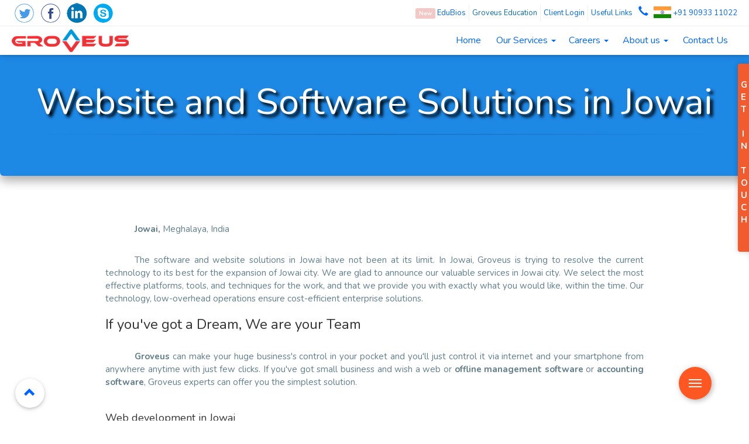

--- FILE ---
content_type: text/html; charset=UTF-8
request_url: https://www.groveus.com/regional/city-services/meghalaya/jowai
body_size: 15068
content:
<!DOCTYPE html>
<html lang="en">
  <head>
  <title>Jowai Software, Website designing company, Best and Top in Meghalaya, India</title>
      
      
    <meta charset="utf-8">
    <meta http-equiv="X-UA-Compatible" content="IE=edge">
    <meta name="description" content="Jowai is the city in Meghalaya india. Groveus is trying to provide a better software, website solutions in Jowai, Meghalaya, india with an affordable rates and the best you can get in Jowai, Meghalaya">
    <meta name="keywords" content="Best Software Company in Jowai, Meghalaya, Website Company in Jowai, Create Website, Best webdesigning Company, Jowai, northbengal, India,best website of Jowai, Meghalaya" >
    <meta name="viewport" content="width=device-width, initial-scale=1.0">
    <meta name="apple-mobile-web-app-capable" content="yes">
    <meta name="HandheldFriendly" content="True">
    <meta name="apple-mobile-web-app-status-bar-style" content="black">
    <meta name="google-site-verification" content="NTZc75PPbLRBkPSNh7w_bpBAL-u0JfaqZzsVgoe9qJ8" />
    <meta name="coverage" content="Worldwide" />
    <meta name="allow-search" content="yes" />
        
    <link rel="canonical" href="https://www.groveus.com/regional/city-services/meghalaya/jowai"/>
    <meta name="msnbot" content="index, follow" />
    <meta name="Rating" content="General" />
    <meta name="allow-search" content="yes" />
    <meta name="revisit-after" content="weekly" />
    <meta name="distribution" content="global"/>
    <meta name="expires" content="never"/>
    <meta name="author" content="GROVEUS"/>
	<meta name="reply-to" content="support@groveus.com"/>
    <meta http-equiv="Content-Type" content="text/html; charset=utf-8" />
    <link rel="icon" type="image/png" href="https://www.groveus.com/assets/logo/ico2.png" />
    <meta name="og_title" property="og:title" content="Jowai Software, Website designing company, Best and Top in Meghalaya, India"/>
    <meta property="og:type" content="website">
    <meta name="og_site_name" property="og:site_name" content="Groveus"/>
    <meta property="og:image" content="https://www.groveus.com/assets/clientlogin/groveus.png"/>
    <meta name="og_url" property="og:url" content="https://www.groveus.com/regional/city-services/meghalaya/jowai"/>
    <meta property="og:description" content="Jowai is the city in Meghalaya india. Groveus is trying to provide a better software, website solutions in Jowai, Meghalaya, india with an affordable rates and the best you can get in Jowai, Meghalaya" />
	<meta name="twitter:card" content="summary" />
	<meta name="twitter:site" content="@groveusinfo" />
	<meta name="twitter:url" content="https://www.groveus.com/regional/city-services/meghalaya/jowai" />
	<meta name="twitter:title" content="Jowai Software, Website designing company, Best and Top in Meghalaya, India" />
	<meta name="twitter:description" content="Jowai is the city in Meghalaya india. Groveus is trying to provide a better software, website solutions in Jowai, Meghalaya, india with an affordable rates and the best you can get in Jowai, Meghalaya" />
	<meta name="keywords" content="Best Software Company in Jowai, Meghalaya, Website Company in Jowai, Create Website, Best webdesigning Company, Jowai, northbengal, India,best website of Jowai, Meghalaya" />
	<meta name="twitter:image" content="https://www.groveus.com/assets/logo/logo.png" />
    <link rel="alternate" href="https://www.groveus.com/regional/city-services/meghalaya/jowai" hreflang="en">
	<link rel="search" href="https://www.groveus.com/search.xml" type="application/opensearchdescription+xml" title="Groveus Informatics Pvt Ltd" />
    <link rel="stylesheet" type="text/css" href="https://www.groveus.com/assets/css/main.css?v=3">
    <link rel="stylesheet" type="text/css" href="https://www.groveus.com/assets/css/custom.css?v=2.2">
    <link rel="preconnect" href="https://fonts.gstatic.com">
	<link href="https://fonts.googleapis.com/css2?family=Nunito:wght@400;700&display=swap" rel="stylesheet">
    <link rel="stylesheet" type="text/css" href="https://www.groveus.com/assets/css/final.css">
    <link rel="stylesheet" href="https://cdnjs.cloudflare.com/ajax/libs/font-awesome/6.2.1/css/all.min.css" integrity="sha512-MV7K8+y+gLIBoVD59lQIYicR65iaqukzvf/nwasF0nqhPay5w/9lJmVM2hMDcnK1OnMGCdVK+iQrJ7lzPJQd1w==" crossorigin="anonymous" referrerpolicy="no-referrer" />
    <script src="https://www.groveus.com/assets/js/jquery.min.js"></script>
    <script type="application/ld+json">
    {
    	"@context":"http://schema.org",
    	"@type":"Organization",
    	"name": "Groveus",
    	"url":"https://www.groveus.com",
    	"logo":"https://www.groveus.com/assets/clientlogin/groveus.png"
    }
    </script>
    <script type="application/ld+json">
    {
        "@context": "http://schema.org",
        "@type": "LocalBusiness",
        "name": "Groveus",
        "url": "https://www.groveus.com",
            "image": [ "https://www.groveus.com/assets/clientlogin/groveus.png"],
    	    "address": {
            "@type": "PostalAddress",
            "streetAddress": "Pradhan Nagar",
            "addressLocality": "Dhup company More",
            "postalCode": "734003",
            "addressRegion": "West Bengal",
            "addressCountry": "India"
        },
    	"aggregateRating": {
            "@type": "AggregateRating",
            "ratingValue": "4.8",
            "ratingCount": "4556",
            "bestRating":"5",
    		"worstRating":"1"
        	},
    	"review": [
            {
                "@type": "Review",
                "datePublished": "22nd Oct, 2017",
                "reviewBody": "Mitra's Clinic & Nursing Home is one of the best and busiest nursing home in Siliguri. Thanks to Groveus, now we can manage and monitor our nursing home with ease. We really love the design and performance of the software. And about the nursing home website, you are simply the best. The website design and the interface are just too good. People has already started using it. Thanks a lot for everything. Groveus is the best Website and Software company in Siliguri, West Bengal, India.",
                "author": {
                    "@type": "Person",
                    "name": "Dr KC Mitra"
                }
            }
    	],
        "paymentAccepted": ["Cash","Master Card","Visa Card","Debit Cards","Cheques","Credit Card"],
    	"priceRange": "6999",
        "telephone": "+919064849054"
    }
    </script>
    <script type="application/ld+json">
    {
      "@context" : "http://schema.org",
      "@type" : "Product",
      "name" : "Website Designing in Jowai",
      "image" : "https://www.groveus.com/assets/clientlogin/groveus.png",
      "description" : "Groveus has made its mark in designing websites for over a decade in Jowai, province and so has kept a detailed eye on different trends in responsive software development and style. ",
      "url" : "https://www.groveus.com/",
      "aggregateRating": {
        "@type": "AggregateRating",
        "ratingValue": "4.8",
        "ratingCount": "4556"
      },
      "offers": {
        "@type": "Offer",
        "price": "6999.00",
        "priceCurrency": "INR"
      },
      "brand" : {
        "@type" : "Brand",
        "name" : "Groveus",
        "image" : "https://www.groveus.com/assets/clientlogin/groveus.png"
      }
    }
    </script>
  </head>
  <body>
  <div class="container-fluid" id="bb">
    <div class="row">
<div class="wsmenucontent overlapblackbg"></div>
<div class="wsmenuexpandermain slideRight" style="z-index: 999">
	<a id="navToggle" class="animated-arrow slideLeft"><span></span></a> <a href="https://www.groveus.com/" class="smallogo"
		style="z-index: 2;"><img src="https://www.groveus.com/assets/logo/logo.png" width="180" alt="Groveus small logo" /></a>
	<a class="callusicon" href="tel:+919093311022" style="z-index: 2;"><span class="glyphicon glyphicon-earphone"
			aria-hidden="true"></span></a>
</div>

<div class="header">
	<div id="loading_pro"></div>
	<!--   Top header -->
	<div class="col-lg-12 header-top hidden-xs  animated fadeIn">
		<div class="pull-left left_menu">
			<a href="https://www.groveus.com/"><img src="https://www.groveus.com/assets/logo/logo.png" alt="Groveus logo"
					title="Best Software Development Company" class="visible-sm img-responsive" id="top_logo" /></a>
			<ul>
				<li><a href="https://twitter.com/groveusinfo" class="twitter" target="_blank"
						title="Open Groveus Twitter"></a></li>
				<li><a href="https://www.facebook.com/groveus/" class="facebook" target="_blank"
						title="Open Groveus Facebook"></a></li>
				<li><a href="https://www.linkedin.com/company/groveus-india/" class="googleplus" target="_blank"
						title="Open Groveus Linkedin"></a></li>
				<li><a href="https://join.skype.com/invite/eu0GB6wU3eSy" class="rss" target="_blank"
						title="Open Skype Chat"></a></li>
			</ul>
		</div>

		<div class="pull-right right_menu">
			<ul>
				<li><a href="https://www.edubios.com/" target="_blank" class="slimborder"
						title="The Universal School Management System"><span
							class="label label-danger blink_me">New</span> EduBios</a></li>
				<li style="color: #06f"><a href="https://edu.groveus.com" target="_blank" class="slimborder"
						title="A hub of flamboyant web development and designing activities."
						style="color: #0f6eae!important">Groveus Education</a></li>
				<li><a href="https://www.groveus.com/clientlogin" target="_blank"
						title="Existing Clients Login Section">Client
						Login</a></li>
				<li><a href="javascript:void(0);" data-toggle="modal" data-target=".bs-example-modal-sm">Useful
						Links</a></li>
				<li><span class="glyphicon glyphicon-earphone" aria-hidden="true"></span>
					<a href="tel:9093311022"><img src="https://www.groveus.com/assets/icons/indian-flag.svg" alt="indian flag">
						+91 90933 11022</a>
				</li>

			</ul>
		</div>
		<style>
			element.style {
				width: 100%;
				padding: 0px;
				border: none;
				margin: 0px;
				height: auto;
				outline: none;
				background: none !important;
			}

			.gsc-input-box {
				margin-top: -10px !important;
				border: 1px solid #DDD;
			}

			.cse .gsc-search-button input.gsc-search-button-v2,
			input.gsc-search-button-v2 {
				width: 1px !important;
				height: 25px;
				padding: 6px 15px;
				min-width: 13px;
				margin-top: -5px;
				visibility: hidden;
			}

			.cse .gsc-control-cse,
			.gsc-control-cse {
				padding: 14px 2px 0px 2px;
				width: auto;
			}

			input.gsc-input {
				font-size: 13px;
			}
		</style>

	</div>

	<div class="wrapper clearfix bigmegamenu">
		<div class="clearfix  logo  hidden-sm hidden-xs hidden-md pull-left">
			<a href="https://www.groveus.com/"> <img src="https://www.groveus.com/assets/logo/logo.png" alt="Groveus logo"
					title="Best Software Development Company" class="img-responsive"></a>
		</div>
		<div class="col-md-3 col-sm-3">
			<gcse:search></gcse:search>
		</div>
		<nav class="wsmenu slideLeft clearfix">
			<div class="hidden-sm hidden-xs hidden-lg pull-left">
				<a href="https://www.groveus.com/"> <img src="https://www.groveus.com/assets/logo/logo.png" alt="Groveus logo"
						title="Best Software Development Company" class="img-responsive"></a>
			</div>
			<ul class="mobile-sub wsmenu-list">
				<li><a href="https://www.groveus.com/">Home</a></li>
				<li><a href="javascript:void(0)">Our Services <span class="caret"></span></a>
					<div class="megamenu clearfix text-center">
						<div class="clearfix"></div>
						<div class="menuSubtab">
							<div class="category white col-md-6 col-md-push-6 active link-list_back">
								<ul class="col-md-4 link-list">
									<li><a title="Payment Gateway Services"
											href="https://www.groveus.com/website-with-internet-payment-gateway-in-siliguri-of-west-bengal">Website
											With Internet Payment Gateway</a></li>

									<li><a title="Website Designing Services"
											href="https://www.groveus.com/website-designing-in-siliguri-of-west-bengal">Smart
											and Beautiful Website Designing</a></li>
									<li><a title="Responsive Designing Services"
											href="https://www.groveus.com/responsive-website-designing-in-siliguri-of-west-bengal">Responsive
											Website Designing</a></li>
									<li><a title="Unmanned Aerial Systems"
											href="https://www.groveus.com/aerial-system-and-artificial-intelligence-in-siliguri-of-west-bengal">Unmanned
											Aerial Systems</a></li>
									<li><a title="Professional Website Services"
											href="https://www.groveus.com/professional-landing-page-designing-in-siliguri-of-west-bengal">Landing
											Page Designing</a></li>
									<li><a title="Best Technologies of Groveus"
											href="https://www.groveus.com/technologies/used-by-groveus">Technologies</a></li>

									<li><a title="Google Search listing Services provider"
											href="https://www.groveus.com/seo-company-in-siliguri-of-west-bengal">SEO</a>
									</li>
									<li><a title=" Software Services provider"
											href="https://www.groveus.com/software-services-in-siliguri-of-west-bengal">Software
											Services</a></li>
									<li><a title=" Digital Marketing in India"
											href="https://www.groveus.com/digital-marketing-in-siliguri-of-west-bengal">Digital
											Marketing</a></li>
								</ul>

								<ul class="col-md-4 link-list ">
									<li><a title="Website Designing Cms"
											href="https://www.groveus.com/dynamic-content-management-system-website-development-in-siliguri-of-west-bengal">Dynamic
											CMS Website Development</a></li>
									<li><a title="Ecommerce Website Designing"
											href="https://www.groveus.com/e-commerce-website-development-in-siliguri-of-west-bengal">E-Commerce
											Website Development</a></li>
									<li><a title="Websites Repairs and Maintenance India"
											href="https://www.groveus.com/website-repairs-in-siliguri-of-west-bengal">Website
											Repairs /
											Maintenance </a></li>
									<li><a title="Build Web Applications"
											href="https://www.groveus.com/website-app-development-in-siliguri-of-west-bengal">Website
											Application</a></li>

									<li><a title="Groveus india Services"
											href="https://www.groveus.com/regional/website-and-software-services-in-india">Regional
											Services</a></li>
									<li><a title="Web Development Services in India"
											href="https://www.groveus.com/web-development-in-siliguri-of-west-bengal">Web
											Development Services</a></li>
									<li><a title="Android Development Services in India"
											href="https://www.groveus.com/android-development-in-siliguri-of-west-bengal">Android
											Development Services</a></li>
									<li><a title="Wordpress Development Services in India"
											href="https://www.groveus.com/wordpress-development-in-siliguri-of-west-bengal">Wordpress
											Development Services</a></li>
									<li><a title="Open Cart Development Services in India"
											href="https://www.groveus.com/open-cart-development-in-siliguri-of-west-bengal">Opencart
											Development Services</a></li>
								</ul>
							</div>
						</div>
					</div>
				</li>
				<li><a href="javascript:void(0)">Careers <span class="caret"></span></a>
					<div class="megamenu clearfix text-center">
						<div class="clearfix"></div>
						<div class="menuSubtab">
							<div class="category white col-md-6 col-md-push-6 active link-list_back">
								<ul class="col-md-4 link-list">
									<li><a title="Employees Groveus"
											href="https://www.groveus.com/careers/what-employees-are-saying">What Employees
											Are
											Saying</a></li>
									<!-- <li><a title="Groveus courses" href="https://www.groveus.com/careers/groveus-courses">OurProfessional Courses</a></li>-->
									<li><a title="Internship in india Software"
											href="https://www.groveus.com/careers/internship-at-groveus">Internship at
											Groveus</a></li>
									<li><a title="Groveus Perks, Benefits"
											href="https://www.groveus.com/careers/perks-and-benefits">Perks and Benefits</a>
									</li>
									<li><a title="Vacancies and Jobs at Groveus"
											href="https://www.groveus.com/careers/index">Jobs & Vacancies</a></li>
									<li><a title="Groveus education" href="https://edu.groveus.com"
											target="_blank">Groveus Education</a></li>
								</ul>
								<div class="clearfix"></div>
								<div class="category col-md-12 active terms_conditn ">
									<div class="col-md-12">
										<a href="https://www.groveus.com/careers/certificate-verifications">Certificate
											Verifications</a>
									</div>

								</div>
							</div>
						</div>
					</div>
				</li>
				<!-- <li><a title="Websites, Software offers at Groveus" href="https://www.groveus.com/offers">Offers</a></li> -->
				<li><a href="javascript:void(0)">About us <span class="caret"></span></a>
					<div class="megamenu clearfix text-center">
						<div class="clearfix"></div>
						<div class="menuSubtab">
							<div class="category white col-md-6 col-md-push-6 active link-list_back">
								<ul class="col-md-4 link-list">
									<li><a title="About Groveus" href="https://www.groveus.com/about">About</a></li>

									<li><a title="Better life at Groveus"
											href="https://www.groveus.com/about/life-better">Life
											Better
											From Us</a></li>
									<li><a title="Team Management in Software company"
											href="https://www.groveus.com/about/team-winning">Support
											System</a></li>
									<li><a title="Aim of Groveus" href="https://www.groveus.com/about/aim-of-groveus">Aim of
											Groveus</a></li>
									<li><a title="Cool Facts about Groveus"
											href="https://www.groveus.com/about/partnered-company">Our Partnered Company</a></li>
								</ul>
								<ul class="col-md-4 link-list">
									<li><a title="Infrastructure of Groveus"
											href="https://www.groveus.com/about/infrastructure">Infrastructure</a></li>
									<li><a title="Best Service care" href="https://www.groveus.com/about/take-care">Take
											Care</a></li>
									<li><a title="Cool Facts about Groveus"
											href="https://www.groveus.com/about/cool-facts-about-groveus">Cool
											Facts About Groveus</a></li>

								</ul>
								<ul class="col-md-4 link-list">

								</ul>
								<div class="clearfix"></div>
								<div class="category col-md-12 active terms_conditn ">
									<div class="col-md-12">
										<a href="https://www.groveus.com/about/disclaimer">Disclaimer</a>| <a
											href="https://www.groveus.com/terms-and-conditions/index">Terms and
											Conditions</a>| <a
											href="https://www.groveus.com/terms-and-conditions/index">License &
											Agreements</a>

									</div>

								</div>
							</div>

						</div>
					</div>
				</li>
				<li class="visible-xs"><a href="javascript:void(0);" data-toggle="modal"
						data-target=".bs-example-modal-sm">Useful Links</a></li>
				<li class="visible-xs"><a href="https://www.groveus.com/clientlogin" target="_blank"
						title="Existing Clients Login Section">Client
						Login</a></li>
				<li><a href="https://www.groveus.com/contact-us/index">Contact Us</a></li>

			</ul>
		</nav>
	</div>
</div><div class="jumbotron indigo blue darken-1 padding-lg b-depth-2">
	<div class="text-center dynamic_city_title">
		<h1 class="white-text wow animated fadeInDown t-depth-13">Website
		and Software Solutions in Jowai</h1>
		<hr class="hr2">

	</div>
</div>

<div class="container padding-lg">

	<div class="col-md-10 col-md-offset-1">
		<p class="paragph blue-grey-text darken-2-text"><b>Jowai, </b>Meghalaya, India<br></p>
		<br>
		<p class="paragph blue-grey-text darken-2-text">
    The software and website solutions in Jowai have not been at its limit. In Jowai, Groveus is trying to resolve the current technology to its best for the expansion of Jowai city. We are glad to announce our valuable services in Jowai city. We select the most effective platforms, tools, and techniques for the work, and that we provide you with exactly what you would like, within the time. Our technology, low-overhead operations ensure cost-efficient enterprise solutions.
 

		</p>
		<h3>If you've got a Dream, We are your Team
</h3>
		
		<br>	
		<p class="paragph blue-grey-text darken-2-text">
    <b>Groveus </b>can make your huge business's control in your pocket and you'll just control it via internet and your smartphone from anywhere anytime with just few clicks. If you've got small business and wish a web or<b> offline management software </b>or <b>accounting software</b>, Groveus experts can offer you the simplest solution.
		</p>
    <br>
    <h4>Web development in Jowai</h4>
    <p class="paragph blue-grey-text darken-2-text">
    Groveus has made its mark in<b> designing websites </b>for over a decade in Jowai, province and so has kept a detailed eye on different trends in responsive software development and style. Having experience of working with top-notch brands in Jowai, state and also worldwide, we all know the necessity of diverse regions and also are well-equipped to manage clients’ needs. We are the award-winning <i>software development company</i> in India who provides every type of latest technologies and frameworks supported the client's requirements. Our experienced developers work on the newest technology to create sure your website speed, coding, structure, and database are tidy and clean..</p>
        <a href="https://www.groveus.com/web-development-in-jowai-of-meghalaya" title="Web Development Services in Jowai" class="btn btn-success">Know More</a>

    <h4>Website Maintenance Service in Jowai</h4>
    <p class="paragph blue-grey-text darken-2-text">
    <b>Website Maintenance </b>is finished in Jowai, state by Groveus.Our web design agency is skilled and professional to grasp the UI/UX of the planning. We follow every single feature of the net design which is compatible with every single guideline of Google. to form the user experience unique, our<b> web development services</b> concentrate on speed, code, section, images, and CSS files. Our team’s manifesto is to check and retest the online design to create sure to not miss any Guideline from Google. We always ensure our tailored design is performing most useful before it launches and hits the net. </p>
    <p class="paragph blue-grey-text darken-2-text">
        
The importance of website maintenance might be realized by observing an example. Consider an airplane which, as an example, takes flight from Place A to put B and from Place B to position A daily, or after two days. But if it only takes flight on faith for errors within the meantime, the plane can malfunction. The plane must be monitored throughout before any particular flight to own a secure journey.
 
 </p>
        <a href="https://www.groveus.com/website-repairs-in-jowai-of-meghalaya" title="Website Maintenance Services in Jowai" class="btn btn-success">Know More</a>

    <h4>Website Repair Services in Jowai</h4>
    
    <b>What does Website Repairing mean?</b>
    <p class="paragph blue-grey-text darken-2-text">Frequently auditing the web site for bugs, mistakes and keeping the content of it updated is termed website maintenance. <b>Website maintenance</b> should be done as frequently and frequently as possible so on keep the web site running smoothly, increase traction and improve the SEO and Google rankings of the web site. <i>Groveus provides</i> a secure and secure service to our customers in Jowai, West Bengal and ensures their privacy.</p>
    <a href="https://www.groveus.com/website-repairs-in-jowai-of-meghalaya" title="Website Repair Services in Jowai" class="btn btn-success">Know More</a>

   <h4> Android Development in Jowai</h4>

   <p class="paragph blue-grey-text darken-2-text">
   Groveus may be a certified Android app development company in Jowai, state that has end-to-end Android app development services for your commercialism. We are widely acclaimed and highly regarded for our<b> Android app development services </b>and our clientele is spread across startups, SMEs and huge sized corporations, all of whom are using our capabilities for over 15+ years. Our Android development services are built to evolve solutions that are bespoke to satisfy the business needs of our customers. We are widely acclaimed and highly thought to be the foremost trusted, custom Android app development company in Jowai, state for Android based mobile app development services.

</p>
<a href="https://www.groveus.com/android-development-in-jowai-of-meghalaya" title="Android Development Services in Jowai" class="btn btn-success">Know More</a>

     <h4>  Digital Marketing in Jowai</h4>
     <p class="paragph blue-grey-text darken-2-text">
     <b>Digital Marketing</b> is one in all the trending technologies today. Groveus are the highest digital marketer in Jowai, West Bengal providing services like S.E.O, Content writing, social media posting, advertising etc. With the globe turning to digital media for each second, Digital Marketing has become the foremost powerful tool for businesses to thrive in their respective industries. Digital Marketing, even as the name suggests, is marketing products and services using digital technologies like websites, search engines, social media, and various other mediums in various forms. and each strategy is exclusive to the business and varies in step with the audience they're trying to succeed in. Here are a number of the popular techniques that companies employ to realize momentum: computer program Optimization (SEO), Content Marketing, Social Media Marketing, Pay Per Click (PPC), Affiliate Marketing, Native Advertising, Email Marketing, Online PR, and Inbound Marketing.</p>
        <a href="https://www.groveus.com/digital-marketing-in-jowai-of-meghalaya" title="Digital Marketing Services in Jowai" class="btn btn-success">Know More</a>
    

    <h4>Software Services in Jowai</h4>
    <p class="paragph blue-grey-text darken-2-text">
    Software services in Jowai, state by Groveus are the simplest within the world and that we provide <b>top software services</b>. Software support services may include new product installation services, installation of product updates, migrations for major releases of software, other forms of proactive or reactive on-site services, and support for custom application or infrastructure software. Services is also delivered by a product vendor, a business firm or third-party software maintainers. Software products and technologies covered under this category include commercial and custom operating systems, application software, and infrastructure software. Software support services don't include software license code updates and upgrades, which vendors often report as software maintenance. Software development companies also provide software services which include website repairing or fixing errors within the website </p>
        <a href="https://www.groveus.com/software-services-in-jowai-of-meghalaya" title="Software Services in Jowai" class="btn btn-success">Know More</a>
       
 
    <h4>E-commerce Website development in Jowai</h4>
 
    <p class="paragph blue-grey-text darken-2-text"> 
    Ecommerce Website development in Jowai, state by Groveus are the most effective within the world and that we provide top <b>E-commerce Website development</b>. At Groveus, we are ready to build the e-commerce platform of your dreams, one that's easy to navigate, directs the user through the sales pipeline, and increases your bottom line. Not only are we able to develop, optimise and style your e-commerce site, we also are experts in marketing e-commerce stores through the foremost effective and proven digital marketing tactics. We also are an internet development company so we've got experience of developing websites whether it's ecommerce or a standard business website.
</p>
        <a href="https://www.groveus.com/e-commerce-website-development-in-jowai-of-meghalaya" title="Ecommerce website development in Jowai" class="btn btn-success">Know More</a>
 
    <h4>WordPress Development in Jowai</h4>
    <p class="paragph blue-grey-text darken-2-text">
    Groveus are the leading WordPress Developers in Jowai, Meghalaya.<b> WordPress</b> is a tremendous content management system that's extremely popular among the developers thanks to its unmatched capabilities. It comes with attractive themes and functional plugins. As a WordPress website owner, you're liberated to edit, add, or remove the content when required. Additionally, it's not necessary to be an expert to run a WordPress website. Different plugins are available to assist you in handling your website with ultimate ease and luxury.You can create a traditional website using wordpress but it won't be enough as per company demand because the tutorial provided isn't sufficient to clear your base of website development. we offer you with experienced developers who can clear your basic thoughts about web designing.
 
 </p>
        <a href="https://www.groveus.com/wordpress-development-in-jowai-of-meghalaya" title="Wordpress Development in Jowai" class="btn btn-success">Know More</a>
 
  <h4>Open cart Development in Jowai</h4>
  <p class="paragph blue-grey-text darken-2-text">
  Groveus are the leading Open cart Developers in Jowai, state. OpenCart is open source and freed from cost that's utilized by web developers to develop all sizes of online stores. it's written in PHP with the utilization of MySQL database This platform enables you to make a user-friendly interface, which suggests all tasks of a web purchase are easy and comfy. OpenCart is straightforward to find out, easy to use, and a research engine friendly platform that's available with a horny interface.</p>
        <a href="https://www.groveus.com/open-cart-development-in-jowai-of-meghalaya" title="Opencart Development in Jowai" class="btn btn-success">Know More</a>

		
		<h4>Online Games Development in Jowai</h4>
  <p class="paragph blue-grey-text darken-2-text">Online Games like Tambola, Housie, Bingo Development in Jowai, Meghalaya. Groveus is there to fulfil your gaming requirements according to your specific needs or demands.</p>
        <a href="https://www.groveus.com/tambola-software-in-jowai-of-meghalaya" title="Tambola Development in Jowai" class="btn btn-success">Know More</a>


	</div>
	
	<div class="clearfix"></div>
<h2>Software Solutions in Jowai</h2>
<div class="row">
<div class="flip-container col-md-4 col-sm-4 col-xs-12" ontouchstart="this.classList.toggle('hover');">
  <div class="flipper">
    <div class="front col-md-12 col-sm-12 col-xs-12" style="background: url(https://www.groveus.com/assets/image/home/groveus_app_development3.png) center top no-repeat;">
      <h4 class="name">Web Application in Jowai</h4>
    </div>
    <div class="back col-md-12 col-sm-12 col-xs-12">
    <a href="https://www.groveus.com/website-app-development-in-jowai-of-meghalaya">
      <div class="back-logo" style="background: url(https://www.groveus.com/assets/image/home/groveus_app_development2.jpg) center top no-repeat; background-size: 90%"></div>
      </a>
      <div class="back-title"> <h2>Web Application in Jowai</h2></div>
      <p>Management Systems, Anroid Application, iOS Application, Windows Application in your Jowai 
        <a href="https://www.groveus.com/website-app-development-in-jowai-of-meghalaya" class="btn btn-block btn-primary">Know More Web Applications..</a>
      </p>
    </div>
  </div>
</div>

<div class="flip-container col-md-4 col-sm-4 col-xs-12" ontouchstart="this.classList.toggle('hover');">
  <div class="flipper">
    <div class="front col-md-12 col-sm-12 col-xs-12" style="background: url(https://www.groveus.com/assets/image/home/groveus_responsive_web_design3.png) center top no-repeat;">
      <h4 class="name">Website Designing in Jowai</h4>
    </div>
    <div class="back col-md-12 col-sm-12 col-xs-12">
    <a href="https://www.groveus.com/responsive-website-designing-in-jowai-of-meghalaya">
      <div class="back-logo" style="background: url(https://www.groveus.com/assets/image/home/groveus_responsive_web_design.jpg) center top no-repeat; background-size: 90%"></div>
      </a>
      <div class="back-title">Website Designing in Jowai</div>
      <p>Fully Responsive(All Device Friendly), Dynamic Websites, Blog Facility, Customizable in your Jowai. <a href="https://www.groveus.com/responsive-website-designing-in-jowai-of-meghalaya" class="btn btn-block btn-primary">Know More Website Designings..</a></p>
    </div>
  </div>
</div>

<div class="flip-container col-md-4 col-sm-4 col-xs-12" ontouchstart="this.classList.toggle('hover');">
  <div class="flipper">
    <div class="front col-md-12 col-sm-12 col-xs-12" style="background: url(https://www.groveus.com/assets/image/home/SEO3.png) 0 0 no-repeat;">
      <h4 class="name">Search Engine Optimization in Jowai</h4>
    </div>
    <div class="back col-md-12 col-sm-12 col-xs-12">
    <a href="https://www.groveus.com/seo-company-in-jowai-of-meghalaya">
      <div class="back-logo" style="background: url(https://www.groveus.com/assets/image/home/seo.jpg) center top no-repeat; background-size: 90%"></div>
      </a>
      <div class="back-title">Search Engine Optimization in Jowai</div>
      <p>On-Page & Off-Page Optimization, Backlinks, Social Media Marketting, Bookmarking in your Jowai<a href="https://www.groveus.com/seo-company-in-jowai-of-meghalaya" class="btn btn-block btn-primary">Know More Seo..</a></p>
    </div>
  </div>
</div>

</div>
<div class="clearfix"></div>
<div class="row">
<div class="flip-container col-md-4 col-sm-4 col-xs-12" ontouchstart="this.classList.toggle('hover');">
  <div class="flipper">
    <div class="front col-md-12 col-sm-12 col-xs-12" style="background: url(https://www.groveus.com/assets/image/home/designing_and_animation3.png) 0 0 no-repeat;">
      <h4 class="name">Designing &amp; Animations in Jowai</h4>
    </div>
    <div class="back col-md-12 col-sm-12 col-xs-12">
    <a href="https://www.groveus.com/e-commerce-website-development-in-jowai-of-meghalaya">
      <div class="back-logo" style="background: url(https://www.groveus.com/assets/image/home/designing_and_animation.jpg) center top no-repeat; background-size: 90%"></div>
      </a>
      <div class="back-title">Designing &amp; Animations in Jowai</div>
      <p>3D Website Modelling, Logo, Flash Annimations, Ad Works, Video Designing in your Jowai<a href="https://www.groveus.com/e-commerce-website-development-in-jowai-of-meghalaya" class="btn btn-block btn-primary">Know More Animation Designings..</a></p>
    </div>
  </div>
</div>

<div class="flip-container col-md-4 col-sm-4 col-xs-12" ontouchstart="this.classList.toggle('hover');">
  <div class="flipper">
    <div class="front col-md-12 col-sm-12 col-xs-12" style="background: url(https://www.groveus.com/assets/image/home/groveus_web_hosting3.png) 0 0 no-repeat;">
      <h4 class="name">Web Hosting &amp; Domain checkup  in Jowai</h4>
    </div>
    <div class="back col-md-12 col-sm-12 col-xs-12">
    <a href="https://www.domainspricedright.com/?forwardedFrom=505550" target="_blank">
      <div class="back-logo" style="background: url(https://www.groveus.com/assets/image/home/groveus_web_hosting.jpg) center top no-repeat; background-size: 90%"></div>
      </a>
      <div class="back-title">Web Hosting &amp; Domain checkup in Jowai</div>
      <p>World Class Hosting, Unlimited Bandwith, Unlimited Server Spaces, Cloud Hostings in your Jowai.
       <a href="https://www.domainspricedright.com/?forwardedFrom=505550"  target="_blank" class="btn btn-block btn-primary">Know More Website Hostings..</a></p>
    </div>
  </div>
</div>
<div class="flip-container col-md-4 col-sm-4 col-xs-12" ontouchstart="this.classList.toggle('hover');">
  <div class="flipper">
    <div class="front col-md-12 col-sm-12 col-xs-12" style="background: url(https://www.groveus.com/assets/image/home/website-maintainance3.png) 0 0 no-repeat;">
      <h4 class="name">Website Repairs / Maintainance in Jowai</h4>
    </div>
    <div class="back col-md-12 col-sm-12 col-xs-12">
    <a href="https://www.groveus.com/website-repairs-in-jowai-of-meghalaya">
      <div class="back-logo" style="background: url(https://www.groveus.com/assets/image/home/website-maintainance.jpg) center top no-repeat; background-size: 90%"></div>
    </a>
      <div class="back-title" style="font-size: 25px">Website Repairs / Maintainance in Jowai</div>
      <p>Got a bug? malware? or need a responsive designs? We are serving the best in this field in your Jowai. <a href="https://www.groveus.com/website-repairs-in-jowai-of-meghalaya" class="btn btn-block btn-primary">Know More Website Repairs..</a></p>
    </div>
  </div>
</div>

</div>
<br><br>
</div>
<style>
.btn-success {
    color: #fff;
    background-color: #469ae9;
    border-color: #469ae9;
}
.btn-success:hover {
    color: #fff;
    background-color: #ef3237;
    border-color: #f83439;
}
.back-title {line-height: 32px;}
.back p {line-height: 25px;}
</style>

</div>
</div>

<!-- Slide form -->
<div id="test2" class="hidden-xs">
	<div class="request_heading">
		<p>Request a Quote</p>
	</div>
	<div class="clearfix"></div>
	<div class="requestForm">
		<form id="qtform" onsubmit="return false">
			<div id="qtresult2" style="padding:5px;"></div>
			<input type="email" name="email" class="form-control" placeholder="Email Address">
			<input type="text" class="form-control" name="phone" value="" placeholder="Contact No">
			<textarea class="form-control" name="message" placeholder="Enter your Queries"></textarea>
			<br>
			<button type="submit" id="qtbtn2" class="btn btn-info btn-sm">Send Quote</button>
			<button type="reset" id="qtbtnclear" class="btn btn-default btn-sm">Clear</button>
		</form>
	</div>
</div>
<!-- END Slide form -->
<!-- quicklink Form -->
<div class="modal fafede animated flipInY bs-example-modal-sm" data-backdrop="static" tabindex="-1" role="dialog"
	aria-labelledby="mySmallModalLabel" aria-hidden="true">
	<div class="modal-dialog modal-sm contact_form">
		<div class="modal-content">
			<div class="modal-header blue">
				<button type="button" class="close" data-dismiss="modal" aria-hidden="true">X</button>
				<h2 class="text-center white-text">UseFul Links</h2>
			</div>
			<div class="modal-body">
				<ul class="address" style="text-align: left">
					<li><a href="https://www.groveus.com/home">HomePage</a></li>
					<li><a href="https://www.groveus.com/about">About Groveus</a></li>
					<li><a href="https://www.groveus.com/clientlogin" target="_blank">Client Login for Existing Clients</a>
					</li>
					<li><a href="https://www.groveus.com/contact_us">Leave a Message</a></li>
					<li><a href="https://www.groveus.com/careers/groveus_courses">Courses For Students</a></li>
					<li><a href="https://www.groveus.com/offers">Exciting offers and Promotions</a></li>
					<li><a href="https://www.groveus.com/careers/index">Jobs and Vacancies at Groveus</a></li>
					<li><a href="https://www.edubios.com" target="_blank">EduBIOS</a></li>
				</ul>
			</div>
			<div class="modal-footer" style="border: 0 !important">
				<button type="button" class="close" data-dismiss="modal" aria-hidden="true">Close</button>
			</div>
		</div>
	</div>
</div>

<footer class="footer">
	<div class="text-center wow slideInLeft" style="font-weight:bold;font-size:2em">
		<span class="blue-text">_______</span><span class="red-text">_______</span>
	</div>
	<div class="clearfix"></div>

	<div class="container-fluid">
		<div class="col-lg-12">
			<div class="col-sm-3  foo">
				<div class="heading-footer">
					<h4 class="text-center">ABOUT US</h4>
				</div>
				<p class="text-justify">Groveus Informatics PVT. LTD is a <b>Software company</b> origin from
					<b>Siliguri</b>, <strong>West Bengal, India</strong>. It has been the <b>best</b> in the city from
					its beginning with its flexible services and quality of works, bringing the <b>IT</b> to be in reach
					in a suitable way to serve the mankind.
				</p>
				<a href="https://www.groveus.com/about" class="btn btn-primary btn-sm side-a">
					Know <b>Groveus</b> History</a>
				
			</div>
			<!-- Recent Work -->
			<div class="col-lg-3  foo">
				<div class="heading-footer">
					<h4 class="text-center">Our Socials</h4>
				</div>
				<div class="latest_news text-center">
					<div class="message_box contact">

						<ul id="follow">
							<li><a href="https://twitter.com/groveusinfo" class="twitter" target="_blank"
									title="Open Groveus Twitter"></a></li>
							<li><a href="https://www.facebook.com/groveus/" class="facebook" target="_blank"
									title="Open Groveus Facebook"></a></li>
							<li><a href="https://www.linkedin.com/company/groveus-india/" class="googleplus" target="_blank"
									title="Open Groveus Linkedin"></a></li>
							<li><a href="https://join.skype.com/invite/eu0GB6wU3eSy" class="rss" target="_blank"
									title="Open skype Chat"></a></li>
						</ul><br>

						<a href="https://play.google.com/store/apps/details?id=com.web.groveus.groveus&hl=en"
							target="_blank"><img alt="groveus android app"
								src="https://www.groveus.com/assets/logo/googleplay.png"></a>
						<a href="javascript:void(0)"><img alt="groveus ios app"
								src="https://www.groveus.com/assets/logo/AppStoreLogo.png"></a>
					</div>
				</div>




			</div>
			<div class="col-sm-3  foo">

				<form class="col-md-12" name="newsform" action="#" id="newsform" method="post" onsubmit="return false;"
					novalidate>
					<div class="heading-footer">
						<h4 class="text-center">NEWSLETTERS</h4>
					</div>

					<div class="form-group">
						<label for="exampleInputPassword1">Get our Websites offers and services </label>
						<input type="text" class="form-control" placeholder="Enter Your Name" name="name">
					</div>
					<div class="form-group">
						<input type="email" class="form-control" placeholder="Your Email Id" name="email">
					</div>
					<div class="clearfix"></div>
					<div class="form-group">
						<div id="result2"></div>
						<button type="submit" id="submitbtn2" class="btn btn-primary pull-right">Subscribe</button>
					</div>
					<div class="clearfix"></div>
					<!-- <small>Member of </small><br>
							<a href="https://www.businesswoods.org/" target="_blank"><img src="https://www.businesswoods.org/assets/img/logo.png" style="height:50px" alt="BusinessWoods"></a> -->

				</form>
			</div>
			<!-- Contact -->
			<div class="col-sm-3  foo">
				<div class="heading-footer">
					<h4 class="text-center">CONTACT US</h4>
				</div>

				<div class="contact">
					<ul class="address">
						<li>
							<b>INDIA</b>&nbsp;&nbsp;<img src="https://www.groveus.com//assets/icons/indian-flag.svg"
								alt="india">
						</li>

						<li>
							<span class="glyphicon glyphicon-map-marker"></span>&nbsp;&nbsp; <b><a
									href="https://www.groveus.com/regional/city-services/west-bengal/siliguri">Siliguri</a>,
								<a href="https://www.groveus.com/regional/state-services/west-bengal">West Bengal</a>, <a
									href="https://www.groveus.com/regional/website-and-software-services-in-india"
									title="Indian Software services">India</a></b>
						</li>
						<li>
							<span class="glyphicon glyphicon-earphone"></span>&nbsp;&nbsp; <a
								href="tel:+919093311022">+91 90933 11022</a> <br>
							<span style="padding-left: 20%">[9:30am- 6pm]</span>
						</li>
						<li>
							<span class="glyphicon glyphicon-earphone"></span>&nbsp;&nbsp;<a
								href="tel:+919832511333">+91 98325-11-333</a>
						</li>
						<!-- 					<li> 
						<b>UK</b>&nbsp;&nbsp;<img 
							src="https://www.groveus.com//assets/icons/uk.svg">
					</li>
					<li>
						<span class="glyphicon glyphicon-earphone"></span>&nbsp;&nbsp;+44 1865-522354
					</li>
					-->

						<li>
							<span class="glyphicon glyphicon-envelope"></span>&nbsp;&nbsp;<a
								href="mailto:support@groveus.com" title="Send Email"
								style="text-decoration:none">support@groveus.com</a>
						</li>
					</ul>

					<br><br>

				</div>
			</div>
		</div>
	</div>
</footer>




<div class="container-fluid footer-bottom ">
	<div class="col-lg-12">
		<div class="col-lg-4 col-lg-offset-4 text-center">
			<p class="copyright">&copy; Copyright 2012-27. Designed by <b> &nbsp;Groveus Informatics
					PVT.
					LTD</b></p>
		</div>
		<a href="#">
			<div class="scrolltop">
				<span class="glyphicon glyphicon-chevron-up"></span>
			</div>
		</a>
	</div>
</div>

<script src="https://www.groveus.com//assets/js/bootstrap.min.js"></script>
<script src="https://www.groveus.com//assets/js/wow.js"></script>
<script src="https://www.groveus.com//assets/js/webslidemenu.js"></script>
<script src="https://www.groveus.com//assets/js/custom.js"></script>
<div id="hamburger" class="pulse">
	<div id="wrapper">
		<span class="icon-bar" id="one"></span>
		<span class="icon-bar" id="two"></span>
		<span class="icon-bar" id="thr"></span>
	</div>
</div>
<div class="fabnav" id="whatsapp">
	<a href="https://api.whatsapp.com/send?phone=+919093311022&text=Hello+Sir,+I+am+interested+in+one+of+your+services"
		target="_blank"><i class="glyphicon glyphicon-phone material-icons" style="color: #45bd62"></i></a>
</div>
<div class="fabnav" id="mail">
	<a href="mailto:support@groveus.com"><i class="glyphicon glyphicon-envelope material-icons"
			style="color:red"></i></a>
</div>
<div id="faboverlay"></div>
<script>
	$('#hamburger').click(function () {
		$('#hamburger').toggleClass('show');
		$('#faboverlay').toggleClass('show');
		$('.fabnav').toggleClass('show');
	});
	$('#faboverlay').click(function () {
		$('#hamburger').toggleClass('show');
		$('#faboverlay').toggleClass('show');
		$('.fabnav').toggleClass('show');
	});
</script>
<script>
	$(function () { $('#submitbtn2').click(function () { $.ajax({ type: "POST", url: "https://www.groveus.com/contact_us/newsletter", data: $("#newsform").serialize(), beforeSend: function () { $('#result2').html('<img src="https://www.groveus.com/assets/image/loaders/loader4.gif" alt="loader" /> <span color="red">Submitting your informations... Please Wait...</span>'); }, success: function (data) { $('#result2').html(data); } }); }); });
	$(function () { $('#qtbtn2').click(function () { $.ajax({ type: "POST", url: "https://www.groveus.com/contact_us/get_in_touch", data: $("#qtform").serialize(), beforeSend: function () { $('#qtresult2').html('<img src="https://www.groveus.com/assets/image/loaders/loader4.gif" alt="loader" /> <span color="grey">Submitting ... Please Wait...</span>'); }, success: function (data) { $('#qtresult2').html(data); } }); }); });
	$(function () { $('#qtbtnclear').click(function () { $('#qtresult2').html(''); $('#qtform').trigger('reset'); }); });
	new WOW().init(); $(function () { $('[data-toggle="tooltip"]').tooltip() });
</script>
</body>

</html>

--- FILE ---
content_type: text/css
request_url: https://www.groveus.com/assets/css/main.css?v=3
body_size: 36335
content:
@CHARSET "ISO-8859-1";

@font-face {
    font-family: Dosis;
    font-style: normal;
    font-weight: 300;
    src: local('Dosis Regular'), local('Dosis-Regular'), url(RlBXAIuiO5GvH9-0-JbBlw.woff2) format('woff2');
    unicode-range: U+0100-024F, U+1E00-1EFF, U+20A0-20AB, U+20AD-20CF, U+2C60-2C7F, U+A720-A7FF
}

@font-face {
    font-family: Dosis;
    font-style: normal;
    font-weight: 300;
    src: local('Dosis Regular'), local('Dosis-Regular'), url(4hYyXH_8WmbBLamf6WjLwg.woff2) format('woff2');
    unicode-range: U+0000-00FF, U+0131, U+0152-0153, U+02C6, U+02DA, U+02DC, U+2000-206F, U+2074, U+20AC, U+2212, U+2215, U+E0FF, U+EFFD, U+F000
}

@font-face {
    font-family: 'Exo 2';
    font-style: normal;
    font-weight: 300;
    src: local('Exo 2'), local('Exo2-Regular'), url(pEbpp8gu02JrI5SDG9jj6g.woff2) format('woff2');
    unicode-range: U+0400-045F, U+0490-0491, U+04B0-04B1, U+2116
}

@font-face {
    font-family: 'Exo 2';
    font-style: normal;
    font-weight: 300;
    src: local('Exo 2'), local('Exo2-Regular'), url(sZoRRDfBcJL9e6dHdMU_Tg.woff2) format('woff2');
    unicode-range: U+0100-024F, U+1E00-1EFF, U+20A0-20AB, U+20AD-20CF, U+2C60-2C7F, U+A720-A7FF
}

@font-face {
    font-family: 'Exo 2';
    font-style: normal;
    font-weight: 300;
    src: local('Exo 2'), local('Exo2-Regular'), url(-A4eIjQkAwKL411pgtQ4VA.woff2) format('woff2');
    unicode-range: U+0000-00FF, U+0131, U+0152-0153, U+02C6, U+02DA, U+02DC, U+2000-206F, U+2074, U+20AC, U+2212, U+2215, U+E0FF, U+EFFD, U+F000
}

html {
    -webkit-text-size-adjust: 100%;
    -ms-text-size-adjust: 100%
}

body {
    margin: 0
}

article,
aside,
details,
figcaption,
figure,
footer,
header,
hgroup,
main,
menu,
nav,
section,
summary {
    display: block
}

audio,
canvas,
progress,
video {
    display: inline-block;
    vertical-align: baseline
}

audio :not ([controls]) {
    display: none;
    height: 0
}

[hidden],
template {
    display: none
}

a {
    background-color: transparent
}

a:active,
a:hover {
    outline: 0
}

abbr[title] {
    border-bottom: 1px dotted
}

b,
strong {
    font-weight: 700
}

dfn {
    font-style: italic
}

h1 {
    margin: .67em 0;
    font-size: 2em
}

mark {
    color: #000;
    background: #ff0
}

small {
    font-size: 80%
}

sub,
sup {
    position: relative;
    font-size: 75%;
    line-height: 0;
    vertical-align: baseline
}

sup {
    top: -.5em
}

sub {
    bottom: -.25em
}

img {
    border: 0
}

svg :not (:root) {
    overflow: hidden
}

figure {
    margin: 1em 40px
}

hr {
    height: 0;
    -webkit-box-sizing: content-box;
    -moz-box-sizing: content-box;
    box-sizing: content-box
}

pre {
    overflow: auto
}

code,
kbd,
pre,
samp {
    font-family: monospace, monospace;
    font-size: 1em
}

button,
input,
optgroup,
select,
textarea {
    margin: 0;
    font: inherit;
    color: inherit
}

button {
    overflow: visible
}

button,
select {
    text-transform: none
}

button,
html input[type=button],
input[type=reset],
input[type=submit] {
    -webkit-appearance: button;
    cursor: pointer
}

button[disabled],
html input[disabled] {
    cursor: default
}

button::-moz-focus-inner,
input::-moz-focus-inner {
    padding: 0;
    border: 0
}

input {
    line-height: normal
}

input[type=checkbox],
input[type=radio] {
    -webkit-box-sizing: border-box;
    -moz-box-sizing: border-box;
    box-sizing: border-box;
    padding: 0
}

input[type=number]::-webkit-inner-spin-button,
input[type=number]::-webkit-outer-spin-button {
    height: auto
}

input[type=search] {
    -webkit-box-sizing: content-box;
    -moz-box-sizing: content-box;
    box-sizing: content-box;
    -webkit-appearance: textfield
}

input[type=search]::-webkit-search-cancel-button,
input[type=search]::-webkit-search-decoration {
    -webkit-appearance: none
}

fieldset {
    padding: .35em .625em .75em;
    margin: 0 2px;
    border: 1px solid silver
}

legend {
    padding: 0;
    border: 0
}

textarea {
    overflow: auto
}

optgroup {
    font-weight: 700
}

table {
    border-spacing: 0;
    border-collapse: collapse
}

td,
th {
    padding: 0
}

/*! Source: https://github.com/h5bp/html5-boilerplate/blob/master/src/css/main.css */
@media print {

    *,
    :after,
    :before {
        color: #000 !important;
        text-shadow: none !important;
        background: 0 0 !important;
        -webkit-box-shadow: none !important;
        box-shadow: none !important
    }

    a,
    a:visited {
        text-decoration: underline
    }

    a[href]:after {
        content: " (" attr(href) ")"
    }

    abbr[title]:after {
        content: " (" attr(title) ")"
    }

    a[href^="#"]:after,
    a[href^="javascript:"]:after {
        content: ""
    }

    blockquote,
    pre {
        border: 1px solid #999;
        page-break-inside: avoid
    }

    thead {
        display: table-header-group
    }

    img,
    tr {
        page-break-inside: avoid
    }

    img {
        max-width: 100% !important
    }

    h2,
    h3,
    p {
        orphans: 3;
        widows: 3
    }

    h2,
    h3 {
        page-break-after: avoid
    }

    .navbar {
        display: none
    }

    .btn>.caret,
    .dropup>.btn>.caret {
        border-top-color: #000 !important
    }

    .label {
        border: 1px solid #000
    }

    .table {
        border-collapse: collapse !important
    }

    .table td,
    .table th {
        background-color: #fff !important
    }

    .table-bordered td,
    .table-bordered th {
        border: 1px solid #ddd !important
    }
}

@font-face {
    font-family: 'Glyphicons Halflings';
    src: url(../fonts/glyphicons-halflings-regular.eot);
    src: url(../fonts/glyphicons-halflings-regular.eot?#iefix) format('embedded-opentype'), url(../fonts/glyphicons-halflings-regular.woff2) format('woff2'), url(../fonts/glyphicons-halflings-regular.woff) format('woff'), url(../fonts/glyphicons-halflings-regular.ttf) format('truetype'), url(../fonts/glyphicons-halflings-regular.svg#glyphicons_halflingsregular) format('svg')
}

.glyphicon {
    position: relative;
    top: 1px;
    display: inline-block;
    font-family: 'Glyphicons Halflings';
    font-style: normal;
    font-weight: 400;
    line-height: 1;
    -webkit-font-smoothing: antialiased;
    -moz-osx-font-smoothing: grayscale
}

.glyphicon-asterisk:before {
    content: "\2a"
}

.glyphicon-plus:before {
    content: "\2b"
}

.glyphicon-eur:before,
.glyphicon-euro:before {
    content: "\20ac"
}

.glyphicon-minus:before {
    content: "\2212"
}

.glyphicon-cloud:before {
    content: "\2601"
}

.glyphicon-envelope:before {
    content: "\2709"
}

.glyphicon-pencil:before {
    content: "\270f"
}

.glyphicon-glass:before {
    content: "\e001"
}

.glyphicon-music:before {
    content: "\e002"
}

.glyphicon-search:before {
    content: "\e003"
}

.glyphicon-heart:before {
    content: "\e005"
}

.glyphicon-star:before {
    content: "\e006"
}

.glyphicon-star-empty:before {
    content: "\e007"
}

.glyphicon-user:before {
    content: "\e008"
}

.glyphicon-film:before {
    content: "\e009"
}

.glyphicon-th-large:before {
    content: "\e010"
}

.glyphicon-th:before {
    content: "\e011"
}

.glyphicon-th-list:before {
    content: "\e012"
}

.glyphicon-ok:before {
    content: "\e013"
}

.glyphicon-remove:before {
    content: "\e014"
}

.glyphicon-zoom-in:before {
    content: "\e015"
}

.glyphicon-zoom-out:before {
    content: "\e016"
}

.glyphicon-off:before {
    content: "\e017"
}

.glyphicon-signal:before {
    content: "\e018"
}

.glyphicon-cog:before {
    content: "\e019"
}

.glyphicon-trash:before {
    content: "\e020"
}

.glyphicon-home:before {
    content: "\e021"
}

.glyphicon-file:before {
    content: "\e022"
}

.glyphicon-time:before {
    content: "\e023"
}

.glyphicon-road:before {
    content: "\e024"
}

.glyphicon-download-alt:before {
    content: "\e025"
}

.glyphicon-download:before {
    content: "\e026"
}

.glyphicon-upload:before {
    content: "\e027"
}

.glyphicon-inbox:before {
    content: "\e028"
}

.glyphicon-play-circle:before {
    content: "\e029"
}

.glyphicon-repeat:before {
    content: "\e030"
}

.glyphicon-refresh:before {
    content: "\e031"
}

.glyphicon-list-alt:before {
    content: "\e032"
}

.glyphicon-lock:before {
    content: "\e033"
}

.glyphicon-flag:before {
    content: "\e034"
}

.glyphicon-headphones:before {
    content: "\e035"
}

.glyphicon-volume-off:before {
    content: "\e036"
}

.glyphicon-volume-down:before {
    content: "\e037"
}

.glyphicon-volume-up:before {
    content: "\e038"
}

.glyphicon-qrcode:before {
    content: "\e039"
}

.glyphicon-barcode:before {
    content: "\e040"
}

.glyphicon-tag:before {
    content: "\e041"
}

.glyphicon-tags:before {
    content: "\e042"
}

.glyphicon-book:before {
    content: "\e043"
}

.glyphicon-bookmark:before {
    content: "\e044"
}

.glyphicon-print:before {
    content: "\e045"
}

.glyphicon-camera:before {
    content: "\e046"
}

.glyphicon-font:before {
    content: "\e047"
}

.glyphicon-bold:before {
    content: "\e048"
}

.glyphicon-italic:before {
    content: "\e049"
}

.glyphicon-text-height:before {
    content: "\e050"
}

.glyphicon-text-width:before {
    content: "\e051"
}

.glyphicon-align-left:before {
    content: "\e052"
}

.glyphicon-align-center:before {
    content: "\e053"
}

.glyphicon-align-right:before {
    content: "\e054"
}

.glyphicon-align-justify:before {
    content: "\e055"
}

.glyphicon-list:before {
    content: "\e056"
}

.glyphicon-indent-left:before {
    content: "\e057"
}

.glyphicon-indent-right:before {
    content: "\e058"
}

.glyphicon-facetime-video:before {
    content: "\e059"
}

.glyphicon-picture:before {
    content: "\e060"
}

.glyphicon-map-marker:before {
    content: "\e062"
}

.glyphicon-adjust:before {
    content: "\e063"
}

.glyphicon-tint:before {
    content: "\e064"
}

.glyphicon-edit:before {
    content: "\e065"
}

.glyphicon-share:before {
    content: "\e066"
}

.glyphicon-check:before {
    content: "\e067"
}

.glyphicon-move:before {
    content: "\e068"
}

.glyphicon-step-backward:before {
    content: "\e069"
}

.glyphicon-fast-backward:before {
    content: "\e070"
}

.glyphicon-backward:before {
    content: "\e071"
}

.glyphicon-play:before {
    content: "\e072"
}

.glyphicon-pause:before {
    content: "\e073"
}

.glyphicon-stop:before {
    content: "\e074"
}

.glyphicon-forward:before {
    content: "\e075"
}

.glyphicon-fast-forward:before {
    content: "\e076"
}

.glyphicon-step-forward:before {
    content: "\e077"
}

.glyphicon-eject:before {
    content: "\e078"
}

.glyphicon-chevron-left:before {
    content: "\e079"
}

.glyphicon-chevron-right:before {
    content: "\e080"
}

.glyphicon-plus-sign:before {
    content: "\e081"
}

.glyphicon-minus-sign:before {
    content: "\e082"
}

.glyphicon-remove-sign:before {
    content: "\e083"
}

.glyphicon-ok-sign:before {
    content: "\e084"
}

.glyphicon-question-sign:before {
    content: "\e085"
}

.glyphicon-info-sign:before {
    content: "\e086"
}

.glyphicon-screenshot:before {
    content: "\e087"
}

.glyphicon-remove-circle:before {
    content: "\e088"
}

.glyphicon-ok-circle:before {
    content: "\e089"
}

.glyphicon-ban-circle:before {
    content: "\e090"
}

.glyphicon-arrow-left:before {
    content: "\e091"
}

.glyphicon-arrow-right:before {
    content: "\e092"
}

.glyphicon-arrow-up:before {
    content: "\e093"
}

.glyphicon-arrow-down:before {
    content: "\e094"
}

.glyphicon-share-alt:before {
    content: "\e095"
}

.glyphicon-resize-full:before {
    content: "\e096"
}

.glyphicon-resize-small:before {
    content: "\e097"
}

.glyphicon-exclamation-sign:before {
    content: "\e101"
}

.glyphicon-gift:before {
    content: "\e102"
}

.glyphicon-leaf:before {
    content: "\e103"
}

.glyphicon-fire:before {
    content: "\e104"
}

.glyphicon-eye-open:before {
    content: "\e105"
}

.glyphicon-eye-close:before {
    content: "\e106"
}

.glyphicon-warning-sign:before {
    content: "\e107"
}

.glyphicon-plane:before {
    content: "\e108"
}

.glyphicon-calendar:before {
    content: "\e109"
}

.glyphicon-random:before {
    content: "\e110"
}

.glyphicon-comment:before {
    content: "\e111"
}

.glyphicon-magnet:before {
    content: "\e112"
}

.glyphicon-chevron-up:before {
    content: "\e113"
}

.glyphicon-chevron-down:before {
    content: "\e114"
}

.glyphicon-retweet:before {
    content: "\e115"
}

.glyphicon-shopping-cart:before {
    content: "\e116"
}

.glyphicon-folder-close:before {
    content: "\e117"
}

.glyphicon-folder-open:before {
    content: "\e118"
}

.glyphicon-resize-vertical:before {
    content: "\e119"
}

.glyphicon-resize-horizontal:before {
    content: "\e120"
}

.glyphicon-hdd:before {
    content: "\e121"
}

.glyphicon-bullhorn:before {
    content: "\e122"
}

.glyphicon-bell:before {
    content: "\e123"
}

.glyphicon-certificate:before {
    content: "\e124"
}

.glyphicon-thumbs-up:before {
    content: "\e125"
}

.glyphicon-thumbs-down:before {
    content: "\e126"
}

.glyphicon-hand-right:before {
    content: "\e127"
}

.glyphicon-hand-left:before {
    content: "\e128"
}

.glyphicon-hand-up:before {
    content: "\e129"
}

.glyphicon-hand-down:before {
    content: "\e130"
}

.glyphicon-circle-arrow-right:before {
    content: "\e131"
}

.glyphicon-circle-arrow-left:before {
    content: "\e132"
}

.glyphicon-circle-arrow-up:before {
    content: "\e133"
}

.glyphicon-circle-arrow-down:before {
    content: "\e134"
}

.glyphicon-globe:before {
    content: "\e135"
}

.glyphicon-wrench:before {
    content: "\e136"
}

.glyphicon-tasks:before {
    content: "\e137"
}

.glyphicon-filter:before {
    content: "\e138"
}

.glyphicon-briefcase:before {
    content: "\e139"
}

.glyphicon-fullscreen:before {
    content: "\e140"
}

.glyphicon-dashboard:before {
    content: "\e141"
}

.glyphicon-paperclip:before {
    content: "\e142"
}

.glyphicon-heart-empty:before {
    content: "\e143"
}

.glyphicon-link:before {
    content: "\e144"
}

.glyphicon-phone:before {
    content: "\e145"
}

.glyphicon-pushpin:before {
    content: "\e146"
}

.glyphicon-usd:before {
    content: "\e148"
}

.glyphicon-gbp:before {
    content: "\e149"
}

.glyphicon-sort:before {
    content: "\e150"
}

.glyphicon-sort-by-alphabet:before {
    content: "\e151"
}

.glyphicon-sort-by-alphabet-alt:before {
    content: "\e152"
}

.glyphicon-sort-by-order:before {
    content: "\e153"
}

.glyphicon-sort-by-order-alt:before {
    content: "\e154"
}

.glyphicon-sort-by-attributes:before {
    content: "\e155"
}

.glyphicon-sort-by-attributes-alt:before {
    content: "\e156"
}

.glyphicon-unchecked:before {
    content: "\e157"
}

.glyphicon-expand:before {
    content: "\e158"
}

.glyphicon-collapse-down:before {
    content: "\e159"
}

.glyphicon-collapse-up:before {
    content: "\e160"
}

.glyphicon-log-in:before {
    content: "\e161"
}

.glyphicon-flash:before {
    content: "\e162"
}

.glyphicon-log-out:before {
    content: "\e163"
}

.glyphicon-new-window:before {
    content: "\e164"
}

.glyphicon-record:before {
    content: "\e165"
}

.glyphicon-save:before {
    content: "\e166"
}

.glyphicon-open:before {
    content: "\e167"
}

.glyphicon-saved:before {
    content: "\e168"
}

.glyphicon-import:before {
    content: "\e169"
}

.glyphicon-export:before {
    content: "\e170"
}

.glyphicon-send:before {
    content: "\e171"
}

.glyphicon-floppy-disk:before {
    content: "\e172"
}

.glyphicon-floppy-saved:before {
    content: "\e173"
}

.glyphicon-floppy-remove:before {
    content: "\e174"
}

.glyphicon-floppy-save:before {
    content: "\e175"
}

.glyphicon-floppy-open:before {
    content: "\e176"
}

.glyphicon-credit-card:before {
    content: "\e177"
}

.glyphicon-transfer:before {
    content: "\e178"
}

.glyphicon-cutlery:before {
    content: "\e179"
}

.glyphicon-header:before {
    content: "\e180"
}

.glyphicon-compressed:before {
    content: "\e181"
}

.glyphicon-earphone:before {
    content: "\e182"
}

.glyphicon-phone-alt:before {
    content: "\e183"
}

.glyphicon-tower:before {
    content: "\e184"
}

.glyphicon-stats:before {
    content: "\e185"
}

.glyphicon-sd-video:before {
    content: "\e186"
}

.glyphicon-hd-video:before {
    content: "\e187"
}

.glyphicon-subtitles:before {
    content: "\e188"
}

.glyphicon-sound-stereo:before {
    content: "\e189"
}

.glyphicon-sound-dolby:before {
    content: "\e190"
}

.glyphicon-sound-5-1:before {
    content: "\e191"
}

.glyphicon-sound-6-1:before {
    content: "\e192"
}

.glyphicon-sound-7-1:before {
    content: "\e193"
}

.glyphicon-copyright-mark:before {
    content: "\e194"
}

.glyphicon-registration-mark:before {
    content: "\e195"
}

.glyphicon-cloud-download:before {
    content: "\e197"
}

.glyphicon-cloud-upload:before {
    content: "\e198"
}

.glyphicon-tree-conifer:before {
    content: "\e199"
}

.glyphicon-tree-deciduous:before {
    content: "\e200"
}

.glyphicon-cd:before {
    content: "\e201"
}

.glyphicon-save-file:before {
    content: "\e202"
}

.glyphicon-open-file:before {
    content: "\e203"
}

.glyphicon-level-up:before {
    content: "\e204"
}

.glyphicon-copy:before {
    content: "\e205"
}

.glyphicon-paste:before {
    content: "\e206"
}

.glyphicon-alert:before {
    content: "\e209"
}

.glyphicon-equalizer:before {
    content: "\e210"
}

.glyphicon-king:before {
    content: "\e211"
}

.glyphicon-queen:before {
    content: "\e212"
}

.glyphicon-pawn:before {
    content: "\e213"
}

.glyphicon-bishop:before {
    content: "\e214"
}

.glyphicon-knight:before {
    content: "\e215"
}

.glyphicon-baby-formula:before {
    content: "\e216"
}

.glyphicon-tent:before {
    content: "\26fa"
}

.glyphicon-blackboard:before {
    content: "\e218"
}

.glyphicon-bed:before {
    content: "\e219"
}

.glyphicon-apple:before {
    content: "\f8ff"
}

.glyphicon-erase:before {
    content: "\e221"
}

.glyphicon-hourglass:before {
    content: "\231b"
}

.glyphicon-lamp:before {
    content: "\e223"
}

.glyphicon-duplicate:before {
    content: "\e224"
}

.glyphicon-piggy-bank:before {
    content: "\e225"
}

.glyphicon-scissors:before {
    content: "\e226"
}

.glyphicon-bitcoin:before {
    content: "\e227"
}

.glyphicon-btc:before {
    content: "\e227"
}

.glyphicon-xbt:before {
    content: "\e227"
}

.glyphicon-yen:before {
    content: "\00a5"
}

.glyphicon-jpy:before {
    content: "\00a5"
}

.glyphicon-ruble:before {
    content: "\20bd"
}

.glyphicon-rub:before {
    content: "\20bd"
}

.glyphicon-scale:before {
    content: "\e230"
}

.glyphicon-ice-lolly:before {
    content: "\e231"
}

.glyphicon-ice-lolly-tasted:before {
    content: "\e232"
}

.glyphicon-education:before {
    content: "\e233"
}

.glyphicon-option-horizontal:before {
    content: "\e234"
}

.glyphicon-option-vertical:before {
    content: "\e235"
}

.glyphicon-menu-hamburger:before {
    content: "\e236"
}

.glyphicon-modal-window:before {
    content: "\e237"
}

.glyphicon-oil:before {
    content: "\e238"
}

.glyphicon-grain:before {
    content: "\e239"
}

.glyphicon-sunglasses:before {
    content: "\e240"
}

.glyphicon-text-size:before {
    content: "\e241"
}

.glyphicon-text-color:before {
    content: "\e242"
}

.glyphicon-text-background:before {
    content: "\e243"
}

.glyphicon-object-align-top:before {
    content: "\e244"
}

.glyphicon-object-align-bottom:before {
    content: "\e245"
}

.glyphicon-object-align-horizontal:before {
    content: "\e246"
}

.glyphicon-object-align-left:before {
    content: "\e247"
}

.glyphicon-object-align-vertical:before {
    content: "\e248"
}

.glyphicon-object-align-right:before {
    content: "\e249"
}

.glyphicon-triangle-right:before {
    content: "\e250"
}

.glyphicon-triangle-left:before {
    content: "\e251"
}

.glyphicon-triangle-bottom:before {
    content: "\e252"
}

.glyphicon-triangle-top:before {
    content: "\e253"
}

.glyphicon-console:before {
    content: "\e254"
}

.glyphicon-superscript:before {
    content: "\e255"
}

.glyphicon-subscript:before {
    content: "\e256"
}

.glyphicon-menu-left:before {
    content: "\e257"
}

.glyphicon-menu-right:before {
    content: "\e258"
}

.glyphicon-menu-down:before {
    content: "\e259"
}

.glyphicon-menu-up:before {
    content: "\e260"
}

* {
    -webkit-box-sizing: border-box;
    -moz-box-sizing: border-box;
    box-sizing: border-box
}

:after,
:before {
    -webkit-box-sizing: border-box;
    -moz-box-sizing: border-box;
    box-sizing: border-box
}

html {
    font-size: 10px;
    font-family: Dosis, sans-serif;
    -webkit-tap-highlight-color: transparent
}

body {
    font-family: Dosis, sans-serif !important;
    font-size: 15px;
    line-height: 1.42857143;
    color: #333;
    background-color: #fff
}

button,
input,
select,
textarea {
    font-family: inherit;
    font-size: inherit;
    line-height: inherit
}

a {
    color: #337ab7;
    text-decoration: none
}

a:focus,
a:hover {
    color: #23527c;
    text-decoration: underline
}

a:focus {
    outline: thin dotted;
    outline: 5px auto -webkit-focus-ring-color;
    outline-offset: -2px
}

figure {
    margin: 0
}

img {
    vertical-align: middle
}

.carousel-inner>.item>a>img,
.carousel-inner>.item>img,
.img-responsive,
.thumbnail a>img,
.thumbnail>img {
    display: block;
    max-width: 100%;
    height: auto
}

.img-rounded {
    border-radius: 6px
}

.img-thumbnail {
    display: inline-block;
    max-width: 100%;
    height: auto;
    padding: 4px;
    line-height: 1.42857143;
    background-color: #fff;
    border: 1px solid #ddd;
    border-radius: 4px;
    -webkit-transition: all .2s ease-in-out;
    -o-transition: all .2s ease-in-out;
    transition: all .2s ease-in-out
}

.img-circle {
    border-radius: 50%
}

hr {
    margin-top: 20px;
    margin-bottom: 20px;
    border: 0;
    border-top: 1px solid #eee
}

.sr-only {
    position: absolute;
    width: 1px;
    height: 1px;
    padding: 0;
    margin: -1px;
    overflow: hidden;
    clip: rect(0, 0, 0, 0);
    border: 0
}

.sr-only-focusable:active,
.sr-only-focusable:focus {
    position: static;
    width: auto;
    height: auto;
    margin: 0;
    overflow: visible;
    clip: auto
}

[role=button] {
    cursor: pointer
}

.h1,
.h2,
.h3,
.h4,
.h5,
.h6,
h1,
h2,
h3,
h4,
h5,
h6 {
    font-family: Dosis, sans-serif;
    font-weight: 500;
    line-height: 1.1;
    color: inherit
}

.h1 .small,
.h1 small,
.h2 .small,
.h2 small,
.h3 .small,
.h3 small,
.h4 .small,
.h4 small,
.h5 .small,
.h5 small,
.h6 .small,
.h6 small,
h1 .small,
h1 small,
h2 .small,
h2 small,
h3 .small,
h3 small,
h4 .small,
h4 small,
h5 .small,
h5 small,
h6 .small,
h6 small {
    font-weight: 400;
    line-height: 1;
    color: #777
}

.h1,
.h2,
.h3,
h1,
h2,
h3 {
    margin-top: 20px;
    margin-bottom: 10px
}

.h1 .small,
.h1 small,
.h2 .small,
.h2 small,
.h3 .small,
.h3 small,
h1 .small,
h1 small,
h2 .small,
h2 small,
h3 .small,
h3 small {
    font-size: 65%
}

.h4,
.h5,
.h6,
h4,
h5,
h6 {
    margin-top: 10px;
    margin-bottom: 10px
}

.h4 .small,
.h4 small,
.h5 .small,
.h5 small,
.h6 .small,
.h6 small,
h4 .small,
h4 small,
h5 .small,
h5 small,
h6 .small,
h6 small {
    font-size: 75%
}

.h1,
h1 {
    font-size: 36px
}

.h2,
h2 {
    font-size: 30px
}

.h3,
h3 {
    font-size: 24px
}

.h4,
h4 {
    font-size: 18px
}

.h5,
h5 {
    font-size: 14px
}

.h6,
h6 {
    font-size: 12px
}

p {
    margin: 0 0 10px
}

.lead {
    margin-bottom: 20px;
    font-size: 16px;
    font-weight: 300;
    line-height: 1.4
}

@media (min-width :768px) {
    .lead {
        font-size: 21px
    }
}

.small,
small {
    font-size: 85%
}

.mark,
mark {
    padding: .2em;
    background-color: #fcf8e3
}

.text-left {
    text-align: left
}

.text-right {
    text-align: right
}

.text-center {
    text-align: center
}

.text-justify {
    text-align: justify
}

.text-nowrap {
    white-space: nowrap
}

.text-lowercase {
    text-transform: lowercase
}

.text-uppercase {
    text-transform: uppercase
}

.text-capitalize {
    text-transform: capitalize
}

.text-muted {
    color: #777
}

.text-primary {
    color: #337ab7
}

a.text-primary:focus,
a.text-primary:hover {
    color: #286090
}

.text-success {
    color: #3c763d
}

a.text-success:focus,
a.text-success:hover {
    color: #2b542c
}

.text-info {
    color: #31708f
}

a.text-info:focus,
a.text-info:hover {
    color: #245269
}

.text-warning {
    color: #8a6d3b
}

a.text-warning:focus,
a.text-warning:hover {
    color: #66512c
}

.text-danger {
    color: #a94442
}

a.text-danger:focus,
a.text-danger:hover {
    color: #843534
}

.bg-primary {
    color: #fff;
    background-color: #337ab7
}

a.bg-primary:focus,
a.bg-primary:hover {
    background-color: #286090
}

.bg-success {
    background-color: #dff0d8
}

a.bg-success:focus,
a.bg-success:hover {
    background-color: #c1e2b3
}

.bg-info {
    background-color: #d9edf7
}

a.bg-info:focus,
a.bg-info:hover {
    background-color: #afd9ee
}

.bg-warning {
    background-color: #fcf8e3
}

a.bg-warning:focus,
a.bg-warning:hover {
    background-color: #f7ecb5
}

.bg-danger {
    background-color: #f2dede
}

a.bg-danger:focus,
a.bg-danger:hover {
    background-color: #e4b9b9
}

.page-header {
    padding-bottom: 9px;
    margin: 40px 0 20px;
    border-bottom: 1px solid #eee
}

ol,
ul {
    margin-top: 0;
    margin-bottom: 10px
}

ol ol,
ol ul,
ul ol,
ul ul {
    margin-bottom: 0
}

.list-unstyled {
    padding-left: 0;
    list-style: none
}

.list-inline {
    padding-left: 0;
    margin-left: -5px;
    list-style: none
}

.list-inline>li {
    display: inline-block;
    padding-right: 5px;
    padding-left: 5px
}

dl {
    margin-top: 0;
    margin-bottom: 20px
}

dd,
dt {
    line-height: 1.42857143
}

dt {
    font-weight: 700
}

dd {
    margin-left: 0
}

@media (min-width :768px) {
    .dl-horizontal dt {
        float: left;
        width: 160px;
        overflow: hidden;
        clear: left;
        text-align: right;
        text-overflow: ellipsis;
        white-space: nowrap
    }

    .dl-horizontal dd {
        margin-left: 180px
    }
}

abbr[data-original-title],
abbr[title] {
    cursor: help;
    border-bottom: 1px dotted #777
}

.initialism {
    font-size: 90%;
    text-transform: uppercase
}

blockquote {
    padding: 10px 20px;
    margin: 0 0 20px;
    font-size: 17.5px;
    border-left: 5px solid #eee
}

blockquote ol:last-child,
blockquote p:last-child,
blockquote ul:last-child {
    margin-bottom: 0
}

blockquote .small,
blockquote footer,
blockquote small {
    display: block;
    font-size: 80%;
    line-height: 1.42857143;
    color: #777
}

blockquote .small:before,
blockquote footer:before,
blockquote small:before {
    content: '\2014 \00A0'
}

.blockquote-reverse,
blockquote.pull-right {
    padding-right: 15px;
    padding-left: 0;
    text-align: right;
    border-right: 5px solid #eee;
    border-left: 0
}

.blockquote-reverse .small:before,
.blockquote-reverse footer:before,
.blockquote-reverse small:before,
blockquote.pull-right .small:before,
blockquote.pull-right footer:before,
blockquote.pull-right small:before {
    content: ''
}

.blockquote-reverse .small:after,
.blockquote-reverse footer:after,
.blockquote-reverse small:after,
blockquote.pull-right .small:after,
blockquote.pull-right footer:after,
blockquote.pull-right small:after {
    content: '\00A0 \2014'
}

address {
    margin-bottom: 20px;
    font-style: normal;
    line-height: 1.42857143
}

code,
kbd,
pre,
samp {
    font-family: Menlo, Monaco, Consolas, "Courier New", monospace
}

code {
    padding: 2px 4px;
    font-size: 90%;
    color: #c7254e;
    background-color: #f9f2f4;
    border-radius: 4px
}

kbd {
    padding: 2px 4px;
    font-size: 90%;
    color: #fff;
    background-color: #333;
    border-radius: 3px;
    -webkit-box-shadow: inset 0 -1px 0 rgba(0, 0, 0, .25);
    box-shadow: inset 0 -1px 0 rgba(0, 0, 0, .25)
}

kbd kbd {
    padding: 0;
    font-size: 100%;
    font-weight: 700;
    -webkit-box-shadow: none;
    box-shadow: none
}

pre {
    display: block;
    padding: 9.5px;
    margin: 0 0 10px;
    font-size: 13px;
    line-height: 1.42857143;
    color: #333;
    word-break: break-all;
    word-wrap: break-word;
    background-color: #f5f5f5;
    border: 1px solid #ccc;
    border-radius: 4px
}

pre code {
    padding: 0;
    font-size: inherit;
    color: inherit;
    white-space: pre-wrap;
    background-color: transparent;
    border-radius: 0
}

.pre-scrollable {
    max-height: 340px;
    overflow-y: scroll
}

.container {
    padding-right: 15px;
    padding-left: 15px;
    margin-right: auto;
    margin-left: auto
}

@media (min-width :768px) {
    .container {
        width: 750px
    }
}

@media (min-width :992px) {
    .container {
        width: 970px
    }
}

@media (min-width :1200px) {
    .container {
        width: 1170px
    }
}

.container-fluid {
    padding-right: 15px;
    padding-left: 15px;
    margin-right: auto;
    margin-left: auto
}

.row {
    margin-right: -15px;
    margin-left: -15px
}

.col-lg-1,
.col-lg-10,
.col-lg-11,
.col-lg-12,
.col-lg-2,
.col-lg-3,
.col-lg-4,
.col-lg-5,
.col-lg-6,
.col-lg-7,
.col-lg-8,
.col-lg-9,
.col-md-1,
.col-md-10,
.col-md-11,
.col-md-12,
.col-md-2,
.col-md-3,
.col-md-4,
.col-md-5,
.col-md-6,
.col-md-7,
.col-md-8,
.col-md-9,
.col-sm-1,
.col-sm-10,
.col-sm-11,
.col-sm-12,
.col-sm-2,
.col-sm-3,
.col-sm-4,
.col-sm-5,
.col-sm-6,
.col-sm-7,
.col-sm-8,
.col-sm-9,
.col-xs-1,
.col-xs-10,
.col-xs-11,
.col-xs-12,
.col-xs-2,
.col-xs-3,
.col-xs-4,
.col-xs-5,
.col-xs-6,
.col-xs-7,
.col-xs-8,
.col-xs-9 {
    position: relative;
    min-height: 1px;
    padding-right: 15px;
    padding-left: 15px
}

.col-xs-1,
.col-xs-10,
.col-xs-11,
.col-xs-12,
.col-xs-2,
.col-xs-3,
.col-xs-4,
.col-xs-5,
.col-xs-6,
.col-xs-7,
.col-xs-8,
.col-xs-9 {
    float: left
}

.col-xs-12 {
    width: 100%
}

.col-xs-11 {
    width: 91.66666667%
}

.col-xs-10 {
    width: 83.33333333%
}

.col-xs-9 {
    width: 75%
}

.col-xs-8 {
    width: 66.66666667%
}

.col-xs-7 {
    width: 58.33333333%
}

.col-xs-6 {
    width: 50%
}

.col-xs-5 {
    width: 41.66666667%
}

.col-xs-4 {
    width: 33.33333333%
}

.col-xs-3 {
    width: 25%
}

.col-xs-2 {
    width: 16.66666667%
}

.col-xs-1 {
    width: 8.33333333%
}

.col-xs-pull-12 {
    right: 100%
}

.col-xs-pull-11 {
    right: 91.66666667%
}

.col-xs-pull-10 {
    right: 83.33333333%
}

.col-xs-pull-9 {
    right: 75%
}

.col-xs-pull-8 {
    right: 66.66666667%
}

.col-xs-pull-7 {
    right: 58.33333333%
}

.col-xs-pull-6 {
    right: 50%
}

.col-xs-pull-5 {
    right: 41.66666667%
}

.col-xs-pull-4 {
    right: 33.33333333%
}

.col-xs-pull-3 {
    right: 25%
}

.col-xs-pull-2 {
    right: 16.66666667%
}

.col-xs-pull-1 {
    right: 8.33333333%
}

.col-xs-pull-0 {
    right: auto
}

.col-xs-push-12 {
    left: 100%
}

.col-xs-push-11 {
    left: 91.66666667%
}

.col-xs-push-10 {
    left: 83.33333333%
}

.col-xs-push-9 {
    left: 75%
}

.col-xs-push-8 {
    left: 66.66666667%
}

.col-xs-push-7 {
    left: 58.33333333%
}

.col-xs-push-6 {
    left: 50%
}

.col-xs-push-5 {
    left: 41.66666667%
}

.col-xs-push-4 {
    left: 33.33333333%
}

.col-xs-push-3 {
    left: 25%
}

.col-xs-push-2 {
    left: 16.66666667%
}

.col-xs-push-1 {
    left: 8.33333333%
}

.col-xs-push-0 {
    left: auto
}

.col-xs-offset-12 {
    margin-left: 100%
}

.col-xs-offset-11 {
    margin-left: 91.66666667%
}

.col-xs-offset-10 {
    margin-left: 83.33333333%
}

.col-xs-offset-9 {
    margin-left: 75%
}

.col-xs-offset-8 {
    margin-left: 66.66666667%
}

.col-xs-offset-7 {
    margin-left: 58.33333333%
}

.col-xs-offset-6 {
    margin-left: 50%
}

.col-xs-offset-5 {
    margin-left: 41.66666667%
}

.col-xs-offset-4 {
    margin-left: 33.33333333%
}

.col-xs-offset-3 {
    margin-left: 25%
}

.col-xs-offset-2 {
    margin-left: 16.66666667%
}

.col-xs-offset-1 {
    margin-left: 8.33333333%
}

.col-xs-offset-0 {
    margin-left: 0
}

@media (min-width :768px) {

    .col-sm-1,
    .col-sm-10,
    .col-sm-11,
    .col-sm-12,
    .col-sm-2,
    .col-sm-3,
    .col-sm-4,
    .col-sm-5,
    .col-sm-6,
    .col-sm-7,
    .col-sm-8,
    .col-sm-9 {
        float: left
    }

    .col-sm-12 {
        width: 100%
    }

    .col-sm-11 {
        width: 91.66666667%
    }

    .col-sm-10 {
        width: 83.33333333%
    }

    .col-sm-9 {
        width: 75%
    }

    .col-sm-8 {
        width: 66.66666667%
    }

    .col-sm-7 {
        width: 58.33333333%
    }

    .col-sm-6 {
        width: 50%
    }

    .col-sm-5 {
        width: 41.66666667%
    }

    .col-sm-4 {
        width: 33.33333333%
    }

    .col-sm-3 {
        width: 25%
    }

    .col-sm-2 {
        width: 16.66666667%
    }

    .col-sm-1 {
        width: 8.33333333%
    }

    .col-sm-pull-12 {
        right: 100%
    }

    .col-sm-pull-11 {
        right: 91.66666667%
    }

    .col-sm-pull-10 {
        right: 83.33333333%
    }

    .col-sm-pull-9 {
        right: 75%
    }

    .col-sm-pull-8 {
        right: 66.66666667%
    }

    .col-sm-pull-7 {
        right: 58.33333333%
    }

    .col-sm-pull-6 {
        right: 50%
    }

    .col-sm-pull-5 {
        right: 41.66666667%
    }

    .col-sm-pull-4 {
        right: 33.33333333%
    }

    .col-sm-pull-3 {
        right: 25%
    }

    .col-sm-pull-2 {
        right: 16.66666667%
    }

    .col-sm-pull-1 {
        right: 8.33333333%
    }

    .col-sm-pull-0 {
        right: auto
    }

    .col-sm-push-12 {
        left: 100%
    }

    .col-sm-push-11 {
        left: 91.66666667%
    }

    .col-sm-push-10 {
        left: 83.33333333%
    }

    .col-sm-push-9 {
        left: 75%
    }

    .col-sm-push-8 {
        left: 66.66666667%
    }

    .col-sm-push-7 {
        left: 58.33333333%
    }

    .col-sm-push-6 {
        left: 50%
    }

    .col-sm-push-5 {
        left: 41.66666667%
    }

    .col-sm-push-4 {
        left: 33.33333333%
    }

    .col-sm-push-3 {
        left: 25%
    }

    .col-sm-push-2 {
        left: 16.66666667%
    }

    .col-sm-push-1 {
        left: 8.33333333%
    }

    .col-sm-push-0 {
        left: auto
    }

    .col-sm-offset-12 {
        margin-left: 100%
    }

    .col-sm-offset-11 {
        margin-left: 91.66666667%
    }

    .col-sm-offset-10 {
        margin-left: 83.33333333%
    }

    .col-sm-offset-9 {
        margin-left: 75%
    }

    .col-sm-offset-8 {
        margin-left: 66.66666667%
    }

    .col-sm-offset-7 {
        margin-left: 58.33333333%
    }

    .col-sm-offset-6 {
        margin-left: 50%
    }

    .col-sm-offset-5 {
        margin-left: 41.66666667%
    }

    .col-sm-offset-4 {
        margin-left: 33.33333333%
    }

    .col-sm-offset-3 {
        margin-left: 25%
    }

    .col-sm-offset-2 {
        margin-left: 16.66666667%
    }

    .col-sm-offset-1 {
        margin-left: 8.33333333%
    }

    .col-sm-offset-0 {
        margin-left: 0
    }
}

@media (min-width :992px) {

    .col-md-1,
    .col-md-10,
    .col-md-11,
    .col-md-12,
    .col-md-2,
    .col-md-3,
    .col-md-4,
    .col-md-5,
    .col-md-6,
    .col-md-7,
    .col-md-8,
    .col-md-9 {
        float: left
    }

    .col-md-12 {
        width: 100%
    }

    .col-md-11 {
        width: 91.66666667%
    }

    .col-md-10 {
        width: 83.33333333%
    }

    .col-md-9 {
        width: 75%
    }

    .col-md-8 {
        width: 66.66666667%
    }

    .col-md-7 {
        width: 58.33333333%
    }

    .col-md-6 {
        width: 50%
    }

    .col-md-5 {
        width: 41.66666667%
    }

    .col-md-4 {
        width: 33.33333333%
    }

    .col-md-3 {
        width: 25%
    }

    .col-md-2 {
        width: 16.66666667%
    }

    .col-md-1 {
        width: 8.33333333%
    }

    .col-md-pull-12 {
        right: 100%
    }

    .col-md-pull-11 {
        right: 91.66666667%
    }

    .col-md-pull-10 {
        right: 83.33333333%
    }

    .col-md-pull-9 {
        right: 75%
    }

    .col-md-pull-8 {
        right: 66.66666667%
    }

    .col-md-pull-7 {
        right: 58.33333333%
    }

    .col-md-pull-6 {
        right: 50%
    }

    .col-md-pull-5 {
        right: 41.66666667%
    }

    .col-md-pull-4 {
        right: 33.33333333%
    }

    .col-md-pull-3 {
        right: 25%
    }

    .col-md-pull-2 {
        right: 16.66666667%
    }

    .col-md-pull-1 {
        right: 8.33333333%
    }

    .col-md-pull-0 {
        right: auto
    }

    .col-md-push-12 {
        left: 100%
    }

    .col-md-push-11 {
        left: 91.66666667%
    }

    .col-md-push-10 {
        left: 83.33333333%
    }

    .col-md-push-9 {
        left: 75%
    }

    .col-md-push-8 {
        left: 66.66666667%
    }

    .col-md-push-7 {
        left: 58.33333333%
    }

    .col-md-push-6 {
        left: 50%
    }

    .col-md-push-5 {
        left: 41.66666667%
    }

    .col-md-push-4 {
        left: 33.33333333%
    }

    .col-md-push-3 {
        left: 25%
    }

    .col-md-push-2 {
        left: 16.66666667%
    }

    .col-md-push-1 {
        left: 8.33333333%
    }

    .col-md-push-0 {
        left: auto
    }

    .col-md-offset-12 {
        margin-left: 100%
    }

    .col-md-offset-11 {
        margin-left: 91.66666667%
    }

    .col-md-offset-10 {
        margin-left: 83.33333333%
    }

    .col-md-offset-9 {
        margin-left: 75%
    }

    .col-md-offset-8 {
        margin-left: 66.66666667%
    }

    .col-md-offset-7 {
        margin-left: 58.33333333%
    }

    .col-md-offset-6 {
        margin-left: 50%
    }

    .col-md-offset-5 {
        margin-left: 41.66666667%
    }

    .col-md-offset-4 {
        margin-left: 33.33333333%
    }

    .col-md-offset-3 {
        margin-left: 25%
    }

    .col-md-offset-2 {
        margin-left: 16.66666667%
    }

    .col-md-offset-1 {
        margin-left: 8.33333333%
    }

    .col-md-offset-0 {
        margin-left: 0
    }
}

@media (min-width :1200px) {

    .col-lg-1,
    .col-lg-10,
    .col-lg-11,
    .col-lg-12,
    .col-lg-2,
    .col-lg-3,
    .col-lg-4,
    .col-lg-5,
    .col-lg-6,
    .col-lg-7,
    .col-lg-8,
    .col-lg-9 {
        float: left
    }

    .col-lg-12 {
        width: 100%
    }

    .col-lg-11 {
        width: 91.66666667%
    }

    .col-lg-10 {
        width: 83.33333333%
    }

    .col-lg-9 {
        width: 75%
    }

    .col-lg-8 {
        width: 66.66666667%
    }

    .col-lg-7 {
        width: 58.33333333%
    }

    .col-lg-6 {
        width: 50%
    }

    .col-lg-5 {
        width: 41.66666667%
    }

    .col-lg-4 {
        width: 33.33333333%
    }

    .col-lg-3 {
        width: 25%
    }

    .col-lg-2 {
        width: 16.66666667%
    }

    .col-lg-1 {
        width: 8.33333333%
    }

    .col-lg-pull-12 {
        right: 100%
    }

    .col-lg-pull-11 {
        right: 91.66666667%
    }

    .col-lg-pull-10 {
        right: 83.33333333%
    }

    .col-lg-pull-9 {
        right: 75%
    }

    .col-lg-pull-8 {
        right: 66.66666667%
    }

    .col-lg-pull-7 {
        right: 58.33333333%
    }

    .col-lg-pull-6 {
        right: 50%
    }

    .col-lg-pull-5 {
        right: 41.66666667%
    }

    .col-lg-pull-4 {
        right: 33.33333333%
    }

    .col-lg-pull-3 {
        right: 25%
    }

    .col-lg-pull-2 {
        right: 16.66666667%
    }

    .col-lg-pull-1 {
        right: 8.33333333%
    }

    .col-lg-pull-0 {
        right: auto
    }

    .col-lg-push-12 {
        left: 100%
    }

    .col-lg-push-11 {
        left: 91.66666667%
    }

    .col-lg-push-10 {
        left: 83.33333333%
    }

    .col-lg-push-9 {
        left: 75%
    }

    .col-lg-push-8 {
        left: 66.66666667%
    }

    .col-lg-push-7 {
        left: 58.33333333%
    }

    .col-lg-push-6 {
        left: 50%
    }

    .col-lg-push-5 {
        left: 41.66666667%
    }

    .col-lg-push-4 {
        left: 33.33333333%
    }

    .col-lg-push-3 {
        left: 25%
    }

    .col-lg-push-2 {
        left: 16.66666667%
    }

    .col-lg-push-1 {
        left: 8.33333333%
    }

    .col-lg-push-0 {
        left: auto
    }

    .col-lg-offset-12 {
        margin-left: 100%
    }

    .col-lg-offset-11 {
        margin-left: 91.66666667%
    }

    .col-lg-offset-10 {
        margin-left: 83.33333333%
    }

    .col-lg-offset-9 {
        margin-left: 75%
    }

    .col-lg-offset-8 {
        margin-left: 66.66666667%
    }

    .col-lg-offset-7 {
        margin-left: 58.33333333%
    }

    .col-lg-offset-6 {
        margin-left: 50%
    }

    .col-lg-offset-5 {
        margin-left: 41.66666667%
    }

    .col-lg-offset-4 {
        margin-left: 33.33333333%
    }

    .col-lg-offset-3 {
        margin-left: 25%
    }

    .col-lg-offset-2 {
        margin-left: 16.66666667%
    }

    .col-lg-offset-1 {
        margin-left: 8.33333333%
    }

    .col-lg-offset-0 {
        margin-left: 0
    }
}

table {
    background-color: transparent
}

caption {
    padding-top: 8px;
    padding-bottom: 8px;
    color: #777;
    text-align: left
}

th {
    text-align: left
}

.table {
    width: 100%;
    max-width: 100%;
    margin-bottom: 20px
}

.table>tbody>tr>td,
.table>tbody>tr>th,
.table>tfoot>tr>td,
.table>tfoot>tr>th,
.table>thead>tr>td,
.table>thead>tr>th {
    padding: 8px;
    line-height: 1.42857143;
    vertical-align: top;
    border-top: 1px solid #ddd
}

.table>thead>tr>th {
    vertical-align: bottom;
    border-bottom: 2px solid #ddd
}

.table>caption+thead>tr:first-child>td,
.table>caption+thead>tr:first-child>th,
.table>colgroup+thead>tr:first-child>td,
.table>colgroup+thead>tr:first-child>th,
.table>thead:first-child>tr:first-child>td,
.table>thead:first-child>tr:first-child>th {
    border-top: 0
}

.table>tbody+tbody {
    border-top: 2px solid #ddd
}

.table .table {
    background-color: #fff
}

.table-condensed>tbody>tr>td,
.table-condensed>tbody>tr>th,
.table-condensed>tfoot>tr>td,
.table-condensed>tfoot>tr>th,
.table-condensed>thead>tr>td,
.table-condensed>thead>tr>th {
    padding: 5px
}

.table-bordered {
    border: 1px solid #ddd
}

.table-bordered>tbody>tr>td,
.table-bordered>tbody>tr>th,
.table-bordered>tfoot>tr>td,
.table-bordered>tfoot>tr>th,
.table-bordered>thead>tr>td,
.table-bordered>thead>tr>th {
    border: 1px solid #ddd
}

.table-bordered>thead>tr>td,
.table-bordered>thead>tr>th {
    border-bottom-width: 2px
}

.table-striped>tbody>tr:nth-of-type(odd) {
    background-color: #f9f9f9
}

.table-hover>tbody>tr:hover {
    background-color: #f5f5f5
}

table col[class*=col-] {
    position: static;
    display: table-column;
    float: none
}

table td[class*=col-],
table th[class*=col-] {
    position: static;
    display: table-cell;
    float: none
}

.table>tbody>tr.active>td,
.table>tbody>tr.active>th,
.table>tbody>tr>td.active,
.table>tbody>tr>th.active,
.table>tfoot>tr.active>td,
.table>tfoot>tr.active>th,
.table>tfoot>tr>td.active,
.table>tfoot>tr>th.active,
.table>thead>tr.active>td,
.table>thead>tr.active>th,
.table>thead>tr>td.active,
.table>thead>tr>th.active {
    background-color: #f5f5f5
}

.table-hover>tbody>tr.active:hover>td,
.table-hover>tbody>tr.active:hover>th,
.table-hover>tbody>tr:hover>.active,
.table-hover>tbody>tr>td.active:hover,
.table-hover>tbody>tr>th.active:hover {
    background-color: #e8e8e8
}

.table>tbody>tr.success>td,
.table>tbody>tr.success>th,
.table>tbody>tr>td.success,
.table>tbody>tr>th.success,
.table>tfoot>tr.success>td,
.table>tfoot>tr.success>th,
.table>tfoot>tr>td.success,
.table>tfoot>tr>th.success,
.table>thead>tr.success>td,
.table>thead>tr.success>th,
.table>thead>tr>td.success,
.table>thead>tr>th.success {
    background-color: #dff0d8
}

.table-hover>tbody>tr.success:hover>td,
.table-hover>tbody>tr.success:hover>th,
.table-hover>tbody>tr:hover>.success,
.table-hover>tbody>tr>td.success:hover,
.table-hover>tbody>tr>th.success:hover {
    background-color: #d0e9c6
}

.table>tbody>tr.info>td,
.table>tbody>tr.info>th,
.table>tbody>tr>td.info,
.table>tbody>tr>th.info,
.table>tfoot>tr.info>td,
.table>tfoot>tr.info>th,
.table>tfoot>tr>td.info,
.table>tfoot>tr>th.info,
.table>thead>tr.info>td,
.table>thead>tr.info>th,
.table>thead>tr>td.info,
.table>thead>tr>th.info {
    background-color: #d9edf7
}

.table-hover>tbody>tr.info:hover>td,
.table-hover>tbody>tr.info:hover>th,
.table-hover>tbody>tr:hover>.info,
.table-hover>tbody>tr>td.info:hover,
.table-hover>tbody>tr>th.info:hover {
    background-color: #c4e3f3
}

.table>tbody>tr.warning>td,
.table>tbody>tr.warning>th,
.table>tbody>tr>td.warning,
.table>tbody>tr>th.warning,
.table>tfoot>tr.warning>td,
.table>tfoot>tr.warning>th,
.table>tfoot>tr>td.warning,
.table>tfoot>tr>th.warning,
.table>thead>tr.warning>td,
.table>thead>tr.warning>th,
.table>thead>tr>td.warning,
.table>thead>tr>th.warning {
    background-color: #fcf8e3
}

.table-hover>tbody>tr.warning:hover>td,
.table-hover>tbody>tr.warning:hover>th,
.table-hover>tbody>tr:hover>.warning,
.table-hover>tbody>tr>td.warning:hover,
.table-hover>tbody>tr>th.warning:hover {
    background-color: #faf2cc
}

.table>tbody>tr.danger>td,
.table>tbody>tr.danger>th,
.table>tbody>tr>td.danger,
.table>tbody>tr>th.danger,
.table>tfoot>tr.danger>td,
.table>tfoot>tr.danger>th,
.table>tfoot>tr>td.danger,
.table>tfoot>tr>th.danger,
.table>thead>tr.danger>td,
.table>thead>tr.danger>th,
.table>thead>tr>td.danger,
.table>thead>tr>th.danger {
    background-color: #f2dede
}

.table-hover>tbody>tr.danger:hover>td,
.table-hover>tbody>tr.danger:hover>th,
.table-hover>tbody>tr:hover>.danger,
.table-hover>tbody>tr>td.danger:hover,
.table-hover>tbody>tr>th.danger:hover {
    background-color: #ebcccc
}

.table-responsive {
    min-height: .01%;
    overflow-x: auto
}

@media screen and (max-width:767px) {
    .table-responsive {
        width: 100%;
        margin-bottom: 15px;
        overflow-y: hidden;
        -ms-overflow-style: -ms-autohiding-scrollbar;
        border: 1px solid #ddd
    }

    .table-responsive>.table {
        margin-bottom: 0
    }

    .table-responsive>.table>tbody>tr>td,
    .table-responsive>.table>tbody>tr>th,
    .table-responsive>.table>tfoot>tr>td,
    .table-responsive>.table>tfoot>tr>th,
    .table-responsive>.table>thead>tr>td,
    .table-responsive>.table>thead>tr>th {
        white-space: nowrap
    }

    .table-responsive>.table-bordered {
        border: 0
    }

    .table-responsive>.table-bordered>tbody>tr>td:first-child,
    .table-responsive>.table-bordered>tbody>tr>th:first-child,
    .table-responsive>.table-bordered>tfoot>tr>td:first-child,
    .table-responsive>.table-bordered>tfoot>tr>th:first-child,
    .table-responsive>.table-bordered>thead>tr>td:first-child,
    .table-responsive>.table-bordered>thead>tr>th:first-child {
        border-left: 0
    }

    .table-responsive>.table-bordered>tbody>tr>td:last-child,
    .table-responsive>.table-bordered>tbody>tr>th:last-child,
    .table-responsive>.table-bordered>tfoot>tr>td:last-child,
    .table-responsive>.table-bordered>tfoot>tr>th:last-child,
    .table-responsive>.table-bordered>thead>tr>td:last-child,
    .table-responsive>.table-bordered>thead>tr>th:last-child {
        border-right: 0
    }

    .table-responsive>.table-bordered>tbody>tr:last-child>td,
    .table-responsive>.table-bordered>tbody>tr:last-child>th,
    .table-responsive>.table-bordered>tfoot>tr:last-child>td,
    .table-responsive>.table-bordered>tfoot>tr:last-child>th {
        border-bottom: 0
    }
}

fieldset {
    min-width: 0;
    padding: 0;
    margin: 0;
    border: 0
}

legend {
    display: block;
    width: 100%;
    padding: 0;
    margin-bottom: 20px;
    font-size: 21px;
    line-height: inherit;
    color: #333;
    border: 0;
    border-bottom: 1px solid #e5e5e5
}

label {
    display: inline-block;
    max-width: 100%;
    margin-bottom: 5px;
    font-weight: 700
}

input[type=search] {
    -webkit-box-sizing: border-box;
    -moz-box-sizing: border-box;
    box-sizing: border-box
}

input[type=checkbox],
input[type=radio] {
    margin: 4px 0 0;
    line-height: normal
}

input[type=file] {
    display: block
}

input[type=range] {
    display: block;
    width: 100%
}

select[multiple],
select[size] {
    height: auto
}

input[type=checkbox]:focus,
input[type=file]:focus,
input[type=radio]:focus {
    outline: thin dotted;
    outline: 5px auto -webkit-focus-ring-color;
    outline-offset: -2px
}

output {
    display: block;
    padding-top: 7px;
    font-size: 14px;
    line-height: 1.42857143;
    color: #555
}

.form-control {
    display: block;
    width: 100%;
    height: 34px;
    padding: 6px 12px;
    font-size: 14px;
    line-height: 1.42857143;
    color: #555;
    background-color: #fff;
    background-image: none;
    border: 1px solid #ccc;
    border-radius: 4px;
    -webkit-box-shadow: inset 0 1px 1px rgba(0, 0, 0, .075);
    box-shadow: inset 0 1px 1px rgba(0, 0, 0, .075);
    -webkit-transition: border-color ease-in-out .15s, -webkit-box-shadow ease-in-out .15s;
    -o-transition: border-color ease-in-out .15s, box-shadow ease-in-out .15s;
    transition: border-color ease-in-out .15s, box-shadow ease-in-out .15s
}

.form-control:focus {
    border-color: #66afe9;
    outline: 0;
    -webkit-box-shadow: inset 0 1px 1px rgba(0, 0, 0, .075), 0 0 8px rgba(102, 175, 233, .6);
    box-shadow: inset 0 1px 1px rgba(0, 0, 0, .075), 0 0 8px rgba(102, 175, 233, .6)
}

.form-control::-moz-placeholder {
    color: #999;
    opacity: 1
}

.form-control:-ms-input-placeholder {
    color: #999
}

.form-control::-webkit-input-placeholder {
    color: #999
}

.form-control[disabled],
.form-control[readonly],
fieldset[disabled] .form-control {
    background-color: #eee;
    opacity: 1
}

.form-control[disabled],
fieldset[disabled] .form-control {
    cursor: not-allowed
}

textarea.form-control {
    height: auto
}

input[type=search] {
    -webkit-appearance: none
}

@media screen and (-webkit-min-device-pixel-ratio:0) {

    input[type=date].form-control,
    input[type=datetime-local].form-control,
    input[type=month].form-control,
    input[type=time].form-control {
        line-height: 34px
    }

    .input-group-sm input[type=date],
    .input-group-sm input[type=datetime-local],
    .input-group-sm input[type=month],
    .input-group-sm input[type=time],
    input[type=date].input-sm,
    input[type=datetime-local].input-sm,
    input[type=month].input-sm,
    input[type=time].input-sm {
        line-height: 30px
    }

    .input-group-lg input[type=date],
    .input-group-lg input[type=datetime-local],
    .input-group-lg input[type=month],
    .input-group-lg input[type=time],
    input[type=date].input-lg,
    input[type=datetime-local].input-lg,
    input[type=month].input-lg,
    input[type=time].input-lg {
        line-height: 46px
    }
}

.form-group {
    margin-bottom: 15px
}

.checkbox,
.radio {
    position: relative;
    display: block;
    margin-top: 10px;
    margin-bottom: 10px
}

.checkbox label,
.radio label {
    min-height: 20px;
    padding-left: 20px;
    margin-bottom: 0;
    font-weight: 400;
    cursor: pointer
}

.checkbox input[type=checkbox],
.checkbox-inline input[type=checkbox],
.radio input[type=radio],
.radio-inline input[type=radio] {
    position: absolute;
    margin-left: -20px
}

.checkbox+.checkbox,
.radio+.radio {
    margin-top: -5px
}

.checkbox-inline,
.radio-inline {
    position: relative;
    display: inline-block;
    padding-left: 20px;
    margin-bottom: 0;
    font-weight: 400;
    vertical-align: middle;
    cursor: pointer
}

.checkbox-inline+.checkbox-inline,
.radio-inline+.radio-inline {
    margin-top: 0;
    margin-left: 10px
}

fieldset[disabled] input[type=checkbox],
fieldset[disabled] input[type=radio],
input[type=checkbox].disabled,
input[type=checkbox][disabled],
input[type=radio].disabled,
input[type=radio][disabled] {
    cursor: not-allowed
}

.checkbox-inline.disabled,
.radio-inline.disabled,
fieldset[disabled] .checkbox-inline,
fieldset[disabled] .radio-inline {
    cursor: not-allowed
}

.checkbox.disabled label,
.radio.disabled label,
fieldset[disabled] .checkbox label,
fieldset[disabled] .radio label {
    cursor: not-allowed
}

.form-control-static {
    min-height: 34px;
    padding-top: 7px;
    padding-bottom: 7px;
    margin-bottom: 0
}

.form-control-static.input-lg,
.form-control-static.input-sm {
    padding-right: 0;
    padding-left: 0
}

.input-sm {
    height: 30px;
    padding: 5px 10px;
    font-size: 12px;
    line-height: 1.5;
    border-radius: 3px
}

select.input-sm {
    height: 30px;
    line-height: 30px
}

select[multiple].input-sm,
textarea.input-sm {
    height: auto
}

.form-group-sm .form-control {
    height: 30px;
    padding: 5px 10px;
    font-size: 12px;
    line-height: 1.5;
    border-radius: 3px
}

.form-group-sm select.form-control {
    height: 30px;
    line-height: 30px
}

.form-group-sm select[multiple].form-control,
.form-group-sm textarea.form-control {
    height: auto
}

.form-group-sm .form-control-static {
    height: 30px;
    min-height: 32px;
    padding: 6px 10px;
    font-size: 12px;
    line-height: 1.5
}

.input-lg {
    height: 46px;
    padding: 10px 16px;
    font-size: 18px;
    line-height: 1.3333333;
    border-radius: 6px
}

select.input-lg {
    height: 46px;
    line-height: 46px
}

select[multiple].input-lg,
textarea.input-lg {
    height: auto
}

.form-group-lg .form-control {
    height: 46px;
    padding: 10px 16px;
    font-size: 18px;
    line-height: 1.3333333;
    border-radius: 6px
}

.form-group-lg select.form-control {
    height: 46px;
    line-height: 46px
}

.form-group-lg select[multiple].form-control,
.form-group-lg textarea.form-control {
    height: auto
}

.form-group-lg .form-control-static {
    height: 46px;
    min-height: 38px;
    padding: 11px 16px;
    font-size: 18px;
    line-height: 1.3333333
}

.has-feedback {
    position: relative
}

.has-feedback .form-control {
    padding-right: 42.5px
}

.form-control-feedback {
    position: absolute;
    top: 0;
    right: 0;
    z-index: 2;
    display: block;
    width: 34px;
    height: 34px;
    line-height: 34px;
    text-align: center;
    pointer-events: none
}

.form-group-lg .form-control+.form-control-feedback,
.input-group-lg+.form-control-feedback,
.input-lg+.form-control-feedback {
    width: 46px;
    height: 46px;
    line-height: 46px
}

.form-group-sm .form-control+.form-control-feedback,
.input-group-sm+.form-control-feedback,
.input-sm+.form-control-feedback {
    width: 30px;
    height: 30px;
    line-height: 30px
}

.has-success .checkbox,
.has-success .checkbox-inline,
.has-success .control-label,
.has-success .help-block,
.has-success .radio,
.has-success .radio-inline,
.has-success.checkbox label,
.has-success.checkbox-inline label,
.has-success.radio label,
.has-success.radio-inline label {
    color: #3c763d
}

.has-success .form-control {
    border-color: #3c763d;
    -webkit-box-shadow: inset 0 1px 1px rgba(0, 0, 0, .075);
    box-shadow: inset 0 1px 1px rgba(0, 0, 0, .075)
}

.has-success .form-control:focus {
    border-color: #2b542c;
    -webkit-box-shadow: inset 0 1px 1px rgba(0, 0, 0, .075), 0 0 6px #67b168;
    box-shadow: inset 0 1px 1px rgba(0, 0, 0, .075), 0 0 6px #67b168
}

.has-success .input-group-addon {
    color: #3c763d;
    background-color: #dff0d8;
    border-color: #3c763d
}

.has-success .form-control-feedback {
    color: #3c763d
}

.has-warning .checkbox,
.has-warning .checkbox-inline,
.has-warning .control-label,
.has-warning .help-block,
.has-warning .radio,
.has-warning .radio-inline,
.has-warning.checkbox label,
.has-warning.checkbox-inline label,
.has-warning.radio label,
.has-warning.radio-inline label {
    color: #8a6d3b
}

.has-warning .form-control {
    border-color: #8a6d3b;
    -webkit-box-shadow: inset 0 1px 1px rgba(0, 0, 0, .075);
    box-shadow: inset 0 1px 1px rgba(0, 0, 0, .075)
}

.has-warning .form-control:focus {
    border-color: #66512c;
    -webkit-box-shadow: inset 0 1px 1px rgba(0, 0, 0, .075), 0 0 6px #c0a16b;
    box-shadow: inset 0 1px 1px rgba(0, 0, 0, .075), 0 0 6px #c0a16b
}

.has-warning .input-group-addon {
    color: #8a6d3b;
    background-color: #fcf8e3;
    border-color: #8a6d3b
}

.has-warning .form-control-feedback {
    color: #8a6d3b
}

.has-error .checkbox,
.has-error .checkbox-inline,
.has-error .control-label,
.has-error .help-block,
.has-error .radio,
.has-error .radio-inline,
.has-error.checkbox label,
.has-error.checkbox-inline label,
.has-error.radio label,
.has-error.radio-inline label {
    color: #a94442
}

.has-error .form-control {
    border-color: #a94442;
    -webkit-box-shadow: inset 0 1px 1px rgba(0, 0, 0, .075);
    box-shadow: inset 0 1px 1px rgba(0, 0, 0, .075)
}

.has-error .form-control:focus {
    border-color: #843534;
    -webkit-box-shadow: inset 0 1px 1px rgba(0, 0, 0, .075), 0 0 6px #ce8483;
    box-shadow: inset 0 1px 1px rgba(0, 0, 0, .075), 0 0 6px #ce8483
}

.has-error .input-group-addon {
    color: #a94442;
    background-color: #f2dede;
    border-color: #a94442
}

.has-error .form-control-feedback {
    color: #a94442
}

.has-feedback label~.form-control-feedback {
    top: 25px
}

.has-feedback label.sr-only~.form-control-feedback {
    top: 0
}

.help-block {
    display: block;
    margin-top: 5px;
    margin-bottom: 10px;
    color: #737373
}

@media (min-width :768px) {
    .form-inline .form-group {
        display: inline-block;
        margin-bottom: 0;
        vertical-align: middle
    }

    .form-inline .form-control {
        display: inline-block;
        width: auto;
        vertical-align: middle
    }

    .form-inline .form-control-static {
        display: inline-block
    }

    .form-inline .input-group {
        display: inline-table;
        vertical-align: middle
    }

    .form-inline .input-group .form-control,
    .form-inline .input-group .input-group-addon,
    .form-inline .input-group .input-group-btn {
        width: auto
    }

    .form-inline .input-group>.form-control {
        width: 100%
    }

    .form-inline .control-label {
        margin-bottom: 0;
        vertical-align: middle
    }

    .form-inline .checkbox,
    .form-inline .radio {
        display: inline-block;
        margin-top: 0;
        margin-bottom: 0;
        vertical-align: middle
    }

    .form-inline .checkbox label,
    .form-inline .radio label {
        padding-left: 0
    }

    .form-inline .checkbox input[type=checkbox],
    .form-inline .radio input[type=radio] {
        position: relative;
        margin-left: 0
    }

    .form-inline .has-feedback .form-control-feedback {
        top: 0
    }
}

.form-horizontal .checkbox,
.form-horizontal .checkbox-inline,
.form-horizontal .radio,
.form-horizontal .radio-inline {
    padding-top: 7px;
    margin-top: 0;
    margin-bottom: 0
}

.form-horizontal .checkbox,
.form-horizontal .radio {
    min-height: 27px
}

.form-horizontal .form-group {
    margin-right: -15px;
    margin-left: -15px
}

@media (min-width :768px) {
    .form-horizontal .control-label {
        padding-top: 7px;
        margin-bottom: 0;
        text-align: right
    }
}

.form-horizontal .has-feedback .form-control-feedback {
    right: 15px
}

@media (min-width :768px) {
    .form-horizontal .form-group-lg .control-label {
        padding-top: 14.333333px;
        font-size: 18px
    }
}

@media (min-width :768px) {
    .form-horizontal .form-group-sm .control-label {
        padding-top: 6px;
        font-size: 12px
    }
}

.btn {
    display: inline-block;
    padding: 6px 12px;
    margin-bottom: 0;
    font-size: 14px;
    font-weight: 400;
    line-height: 1.42857143;
    text-align: center;
    white-space: nowrap;
    vertical-align: middle;
    -ms-touch-action: manipulation;
    touch-action: manipulation;
    cursor: pointer;
    -webkit-user-select: none;
    -moz-user-select: none;
    -ms-user-select: none;
    user-select: none;
    background-image: none;
    border: 1px solid transparent;
    border-radius: 4px
}

.btn.active.focus,
.btn.active:focus,
.btn.focus,
.btn:active.focus,
.btn:active:focus,
.btn:focus {
    outline: thin dotted;
    outline: 5px auto -webkit-focus-ring-color;
    outline-offset: -2px
}

.btn.focus,
.btn:focus,
.btn:hover {
    color: #333;
    text-decoration: none
}

.btn.active,
.btn:active {
    background-image: none;
    outline: 0;
    -webkit-box-shadow: inset 0 3px 5px rgba(0, 0, 0, .125);
    box-shadow: inset 0 3px 5px rgba(0, 0, 0, .125)
}

.btn.disabled,
.btn[disabled],
fieldset[disabled] .btn {
    cursor: not-allowed;
    -webkit-box-shadow: none;
    box-shadow: none;
    opacity: .65
}

a.btn.disabled,
fieldset[disabled] a.btn {
    pointer-events: none
}

.btn-default {
    color: #333;
    background-color: #fff;
    border-color: #ccc
}

.btn-default.focus,
.btn-default:focus {
    color: #333;
    background-color: #e6e6e6;
    border-color: #8c8c8c
}

.btn-default:hover {
    color: #333;
    background-color: #e6e6e6;
    border-color: #adadad
}

.btn-default.active,
.btn-default:active,
.open>.dropdown-toggle.btn-default {
    color: #333;
    background-color: #e6e6e6;
    border-color: #adadad
}

.btn-default.active.focus,
.btn-default.active:focus,
.btn-default.active:hover,
.btn-default:active.focus,
.btn-default:active:focus,
.btn-default:active:hover,
.open>.dropdown-toggle.btn-default.focus,
.open>.dropdown-toggle.btn-default:focus,
.open>.dropdown-toggle.btn-default:hover {
    color: #333;
    background-color: #d4d4d4;
    border-color: #8c8c8c
}

.btn-default.active,
.btn-default:active,
.open>.dropdown-toggle.btn-default {
    background-image: none
}

.btn-default.disabled,
.btn-default.disabled.active,
.btn-default.disabled.focus,
.btn-default.disabled:active,
.btn-default.disabled:focus,
.btn-default.disabled:hover,
.btn-default[disabled],
.btn-default[disabled].active,
.btn-default[disabled].focus,
.btn-default[disabled]:active,
.btn-default[disabled]:focus,
.btn-default[disabled]:hover,
fieldset[disabled] .btn-default,
fieldset[disabled] .btn-default.active,
fieldset[disabled] .btn-default.focus,
fieldset[disabled] .btn-default:active,
fieldset[disabled] .btn-default:focus,
fieldset[disabled] .btn-default:hover {
    background-color: #fff;
    border-color: #ccc
}

.btn-default .badge {
    color: #fff;
    background-color: #333
}

.btn-primary {
    color: #fff;
    background-color: #337ab7;
    border-color: #2e6da4
}

.btn-primary.focus,
.btn-primary:focus {
    color: #fff;
    background-color: #286090;
    border-color: #122b40
}

.btn-primary:hover {
    color: #fff;
    background-color: #286090;
    border-color: #204d74
}

.btn-primary.active,
.btn-primary:active,
.open>.dropdown-toggle.btn-primary {
    color: #fff;
    background-color: #286090;
    border-color: #204d74
}

.btn-primary.active.focus,
.btn-primary.active:focus,
.btn-primary.active:hover,
.btn-primary:active.focus,
.btn-primary:active:focus,
.btn-primary:active:hover,
.open>.dropdown-toggle.btn-primary.focus,
.open>.dropdown-toggle.btn-primary:focus,
.open>.dropdown-toggle.btn-primary:hover {
    color: #fff;
    background-color: #204d74;
    border-color: #122b40
}

.btn-primary.active,
.btn-primary:active,
.open>.dropdown-toggle.btn-primary {
    background-image: none
}

.btn-primary.disabled,
.btn-primary.disabled.active,
.btn-primary.disabled.focus,
.btn-primary.disabled:active,
.btn-primary.disabled:focus,
.btn-primary.disabled:hover,
.btn-primary[disabled],
.btn-primary[disabled].active,
.btn-primary[disabled].focus,
.btn-primary[disabled]:active,
.btn-primary[disabled]:focus,
.btn-primary[disabled]:hover,
fieldset[disabled] .btn-primary,
fieldset[disabled] .btn-primary.active,
fieldset[disabled] .btn-primary.focus,
fieldset[disabled] .btn-primary:active,
fieldset[disabled] .btn-primary:focus,
fieldset[disabled] .btn-primary:hover {
    background-color: #337ab7;
    border-color: #2e6da4
}

.btn-primary .badge {
    color: #337ab7;
    background-color: #fff
}

.btn-success {
    color: #fff;
    background-color: #5cb85c;
    border-color: #4cae4c
}

.btn-success.focus,
.btn-success:focus {
    color: #fff;
    background-color: #449d44;
    border-color: #255625
}

.btn-success:hover {
    color: #fff;
    background-color: #449d44;
    border-color: #398439
}

.btn-success.active,
.btn-success:active,
.open>.dropdown-toggle.btn-success {
    color: #fff;
    background-color: #449d44;
    border-color: #398439
}

.btn-success.active.focus,
.btn-success.active:focus,
.btn-success.active:hover,
.btn-success:active.focus,
.btn-success:active:focus,
.btn-success:active:hover,
.open>.dropdown-toggle.btn-success.focus,
.open>.dropdown-toggle.btn-success:focus,
.open>.dropdown-toggle.btn-success:hover {
    color: #fff;
    background-color: #398439;
    border-color: #255625
}

.btn-success.active,
.btn-success:active,
.open>.dropdown-toggle.btn-success {
    background-image: none
}

.btn-success.disabled,
.btn-success.disabled.active,
.btn-success.disabled.focus,
.btn-success.disabled:active,
.btn-success.disabled:focus,
.btn-success.disabled:hover,
.btn-success[disabled],
.btn-success[disabled].active,
.btn-success[disabled].focus,
.btn-success[disabled]:active,
.btn-success[disabled]:focus,
.btn-success[disabled]:hover,
fieldset[disabled] .btn-success,
fieldset[disabled] .btn-success.active,
fieldset[disabled] .btn-success.focus,
fieldset[disabled] .btn-success:active,
fieldset[disabled] .btn-success:focus,
fieldset[disabled] .btn-success:hover {
    background-color: #5cb85c;
    border-color: #4cae4c
}

.btn-success .badge {
    color: #5cb85c;
    background-color: #fff
}

.btn-info {
    color: #fff;
    background-color: #5bc0de;
    border-color: #46b8da
}

.btn-info.focus,
.btn-info:focus {
    color: #fff;
    background-color: #31b0d5;
    border-color: #1b6d85
}

.btn-info:hover {
    color: #fff;
    background-color: #31b0d5;
    border-color: #269abc
}

.btn-info.active,
.btn-info:active,
.open>.dropdown-toggle.btn-info {
    color: #fff;
    background-color: #31b0d5;
    border-color: #269abc
}

.btn-info.active.focus,
.btn-info.active:focus,
.btn-info.active:hover,
.btn-info:active.focus,
.btn-info:active:focus,
.btn-info:active:hover,
.open>.dropdown-toggle.btn-info.focus,
.open>.dropdown-toggle.btn-info:focus,
.open>.dropdown-toggle.btn-info:hover {
    color: #fff;
    background-color: #269abc;
    border-color: #1b6d85
}

.btn-info.active,
.btn-info:active,
.open>.dropdown-toggle.btn-info {
    background-image: none
}

.btn-info.disabled,
.btn-info.disabled.active,
.btn-info.disabled.focus,
.btn-info.disabled:active,
.btn-info.disabled:focus,
.btn-info.disabled:hover,
.btn-info[disabled],
.btn-info[disabled].active,
.btn-info[disabled].focus,
.btn-info[disabled]:active,
.btn-info[disabled]:focus,
.btn-info[disabled]:hover,
fieldset[disabled] .btn-info,
fieldset[disabled] .btn-info.active,
fieldset[disabled] .btn-info.focus,
fieldset[disabled] .btn-info:active,
fieldset[disabled] .btn-info:focus,
fieldset[disabled] .btn-info:hover {
    background-color: #5bc0de;
    border-color: #46b8da
}

.btn-info .badge {
    color: #5bc0de;
    background-color: #fff
}

.btn-warning {
    color: #fff;
    background-color: #f0ad4e;
    border-color: #eea236
}

.btn-warning.focus,
.btn-warning:focus {
    color: #fff;
    background-color: #ec971f;
    border-color: #985f0d
}

.btn-warning:hover {
    color: #fff;
    background-color: #ec971f;
    border-color: #d58512
}

.btn-warning.active,
.btn-warning:active,
.open>.dropdown-toggle.btn-warning {
    color: #fff;
    background-color: #ec971f;
    border-color: #d58512
}

.btn-warning.active.focus,
.btn-warning.active:focus,
.btn-warning.active:hover,
.btn-warning:active.focus,
.btn-warning:active:focus,
.btn-warning:active:hover,
.open>.dropdown-toggle.btn-warning.focus,
.open>.dropdown-toggle.btn-warning:focus,
.open>.dropdown-toggle.btn-warning:hover {
    color: #fff;
    background-color: #d58512;
    border-color: #985f0d
}

.btn-warning.active,
.btn-warning:active,
.open>.dropdown-toggle.btn-warning {
    background-image: none
}

.btn-warning.disabled,
.btn-warning.disabled.active,
.btn-warning.disabled.focus,
.btn-warning.disabled:active,
.btn-warning.disabled:focus,
.btn-warning.disabled:hover,
.btn-warning[disabled],
.btn-warning[disabled].active,
.btn-warning[disabled].focus,
.btn-warning[disabled]:active,
.btn-warning[disabled]:focus,
.btn-warning[disabled]:hover,
fieldset[disabled] .btn-warning,
fieldset[disabled] .btn-warning.active,
fieldset[disabled] .btn-warning.focus,
fieldset[disabled] .btn-warning:active,
fieldset[disabled] .btn-warning:focus,
fieldset[disabled] .btn-warning:hover {
    background-color: #f0ad4e;
    border-color: #eea236
}

.btn-warning .badge {
    color: #f0ad4e;
    background-color: #fff
}

.btn-danger {
    color: #fff;
    background-color: #d9534f;
    border-color: #d43f3a
}

.btn-danger.focus,
.btn-danger:focus {
    color: #fff;
    background-color: #c9302c;
    border-color: #761c19
}

.btn-danger:hover {
    color: #fff;
    background-color: #c9302c;
    border-color: #ac2925
}

.btn-danger.active,
.btn-danger:active,
.open>.dropdown-toggle.btn-danger {
    color: #fff;
    background-color: #c9302c;
    border-color: #ac2925
}

.btn-danger.active.focus,
.btn-danger.active:focus,
.btn-danger.active:hover,
.btn-danger:active.focus,
.btn-danger:active:focus,
.btn-danger:active:hover,
.open>.dropdown-toggle.btn-danger.focus,
.open>.dropdown-toggle.btn-danger:focus,
.open>.dropdown-toggle.btn-danger:hover {
    color: #fff;
    background-color: #ac2925;
    border-color: #761c19
}

.btn-danger.active,
.btn-danger:active,
.open>.dropdown-toggle.btn-danger {
    background-image: none
}

.btn-danger.disabled,
.btn-danger.disabled.active,
.btn-danger.disabled.focus,
.btn-danger.disabled:active,
.btn-danger.disabled:focus,
.btn-danger.disabled:hover,
.btn-danger[disabled],
.btn-danger[disabled].active,
.btn-danger[disabled].focus,
.btn-danger[disabled]:active,
.btn-danger[disabled]:focus,
.btn-danger[disabled]:hover,
fieldset[disabled] .btn-danger,
fieldset[disabled] .btn-danger.active,
fieldset[disabled] .btn-danger.focus,
fieldset[disabled] .btn-danger:active,
fieldset[disabled] .btn-danger:focus,
fieldset[disabled] .btn-danger:hover {
    background-color: #d9534f;
    border-color: #d43f3a
}

.btn-danger .badge {
    color: #d9534f;
    background-color: #fff
}

.btn-link {
    font-weight: 400;
    color: #337ab7;
    border-radius: 0
}

.btn-link,
.btn-link.active,
.btn-link:active,
.btn-link[disabled],
fieldset[disabled] .btn-link {
    background-color: transparent;
    -webkit-box-shadow: none;
    box-shadow: none
}

.btn-link,
.btn-link:active,
.btn-link:focus,
.btn-link:hover {
    border-color: transparent
}

.btn-link:focus,
.btn-link:hover {
    color: #23527c;
    text-decoration: underline;
    background-color: transparent
}

.btn-link[disabled]:focus,
.btn-link[disabled]:hover,
fieldset[disabled] .btn-link:focus,
fieldset[disabled] .btn-link:hover {
    color: #777;
    text-decoration: none
}

.btn-group-lg>.btn,
.btn-lg {
    padding: 10px 16px;
    font-size: 18px;
    line-height: 1.3333333;
    border-radius: 6px
}

.btn-group-sm>.btn,
.btn-sm {
    padding: 5px 10px;
    font-size: 12px;
    line-height: 1.5;
    border-radius: 3px
}

.btn-group-xs>.btn,
.btn-xs {
    padding: 1px 5px;
    font-size: 12px;
    line-height: 1.5;
    border-radius: 3px
}

.btn-block {
    display: block;
    width: 100%
}

.btn-block+.btn-block {
    margin-top: 5px
}

input[type=button].btn-block,
input[type=reset].btn-block,
input[type=submit].btn-block {
    width: 100%
}

.fade {
    opacity: 0;
    -webkit-transition: opacity .15s linear;
    -o-transition: opacity .15s linear;
    transition: opacity .15s linear
}

.fade.in {
    opacity: 1
}

.collapse {
    display: none
}

.collapse.in {
    display: block
}

tr.collapse.in {
    display: table-row
}

tbody.collapse.in {
    display: table-row-group
}

.collapsing {
    position: relative;
    height: 0;
    overflow: hidden;
    -webkit-transition-timing-function: ease;
    -o-transition-timing-function: ease;
    transition-timing-function: ease;
    -webkit-transition-duration: .35s;
    -o-transition-duration: .35s;
    transition-duration: .35s;
    -webkit-transition-property: height, visibility;
    -o-transition-property: height, visibility;
    transition-property: height, visibility
}

.caret {
    display: inline-block;
    width: 0;
    height: 0;
    margin-left: 2px;
    vertical-align: middle;
    border-top: 4px dashed;
    border-right: 4px solid transparent;
    border-left: 4px solid transparent
}

.dropdown,
.dropup {
    position: relative
}

.dropdown-toggle:focus {
    outline: 0
}

.dropdown-menu {
    position: absolute;
    top: 100%;
    left: 0;
    z-index: 1000;
    display: none;
    float: left;
    min-width: 160px;
    padding: 5px 0;
    margin: 2px 0 0;
    font-size: 14px;
    text-align: left;
    list-style: none;
    background-color: #fff;
    -webkit-background-clip: padding-box;
    background-clip: padding-box;
    border: 1px solid #ccc;
    border: 1px solid rgba(0, 0, 0, .15);
    border-radius: 4px;
    -webkit-box-shadow: 0 6px 12px rgba(0, 0, 0, .175);
    box-shadow: 0 6px 12px rgba(0, 0, 0, .175)
}

.dropdown-menu.pull-right {
    right: 0;
    left: auto
}

.dropdown-menu .divider {
    height: 1px;
    margin: 9px 0;
    overflow: hidden;
    background-color: #e5e5e5
}

.dropdown-menu>li>a {
    display: block;
    padding: 3px 20px;
    clear: both;
    font-weight: 400;
    line-height: 1.42857143;
    color: #333;
    white-space: nowrap
}

.dropdown-menu>li>a:focus,
.dropdown-menu>li>a:hover {
    color: #262626;
    text-decoration: none;
    background-color: #f5f5f5
}

.dropdown-menu>.active>a,
.dropdown-menu>.active>a:focus,
.dropdown-menu>.active>a:hover {
    color: #fff;
    text-decoration: none;
    background-color: #337ab7;
    outline: 0
}

.dropdown-menu>.disabled>a,
.dropdown-menu>.disabled>a:focus,
.dropdown-menu>.disabled>a:hover {
    color: #777
}

.dropdown-menu>.disabled>a:focus,
.dropdown-menu>.disabled>a:hover {
    text-decoration: none;
    cursor: not-allowed;
    background-color: transparent;
    background-image: none
}

.open>.dropdown-menu {
    display: block
}

.open>a {
    outline: 0
}

.dropdown-menu-right {
    right: 0;
    left: auto
}

.dropdown-menu-left {
    right: auto;
    left: 0
}

.dropdown-header {
    display: block;
    padding: 3px 20px;
    font-size: 12px;
    line-height: 1.42857143;
    color: #777;
    white-space: nowrap
}

.dropdown-backdrop {
    position: fixed;
    top: 0;
    right: 0;
    bottom: 0;
    left: 0;
    z-index: 990
}

.pull-right>.dropdown-menu {
    right: 0;
    left: auto
}

.dropup .caret,
.navbar-fixed-bottom .dropdown .caret {
    content: "";
    border-top: 0;
    border-bottom: 4px dashed
}

.dropup .dropdown-menu,
.navbar-fixed-bottom .dropdown .dropdown-menu {
    top: auto;
    bottom: 100%;
    margin-bottom: 2px
}

@media (min-width :768px) {
    .navbar-right .dropdown-menu {
        right: 0;
        left: auto
    }

    .navbar-right .dropdown-menu-left {
        right: auto;
        left: 0
    }
}

.btn-group,
.btn-group-vertical {
    position: relative;
    display: inline-block;
    vertical-align: middle
}

.btn-group-vertical>.btn,
.btn-group>.btn {
    position: relative;
    float: left
}

.btn-group-vertical>.btn.active,
.btn-group-vertical>.btn:active,
.btn-group-vertical>.btn:focus,
.btn-group-vertical>.btn:hover,
.btn-group>.btn.active,
.btn-group>.btn:active,
.btn-group>.btn:focus,
.btn-group>.btn:hover {
    z-index: 2
}

.btn-group .btn+.btn,
.btn-group .btn+.btn-group,
.btn-group .btn-group+.btn,
.btn-group .btn-group+.btn-group {
    margin-left: -1px
}

.btn-toolbar {
    margin-left: -5px
}

.btn-toolbar .btn,
.btn-toolbar .btn-group,
.btn-toolbar .input-group {
    float: left
}

.btn-toolbar>.btn,
.btn-toolbar>.btn-group,
.btn-toolbar>.input-group {
    margin-left: 5px
}

.btn-group>.btn :not (:first-child) :not (:last-child) :not (.dropdown-toggle) {
    border-radius: 0
}

.btn-group>.btn:first-child {
    margin-left: 0
}

.btn-group>.btn :first-child :not (:last-child) :not (.dropdown-toggle) {
    border-top-right-radius: 0;
    border-bottom-right-radius: 0
}

.btn-group>.btn :last-child :not (:first-child),
.btn-group>.dropdown-toggle :not (:first-child) {
    border-top-left-radius: 0;
    border-bottom-left-radius: 0
}

.btn-group>.btn-group {
    float: left
}

.btn-group>.btn-group:not (:first-child):not (:last-child)>.btn {
    border-radius: 0
}

.btn-group>.btn-group:first-child:not (:last-child)>.btn:last-child,
.btn-group>.btn-group:first-child:not (:last-child)>.dropdown-toggle {
    border-top-right-radius: 0;
    border-bottom-right-radius: 0
}

.btn-group>.btn-group:last-child:not (:first-child)>.btn:first-child {
    border-top-left-radius: 0;
    border-bottom-left-radius: 0
}

.btn-group .dropdown-toggle:active,
.btn-group.open .dropdown-toggle {
    outline: 0
}

.btn-group>.btn+.dropdown-toggle {
    padding-right: 8px;
    padding-left: 8px
}

.btn-group>.btn-lg+.dropdown-toggle {
    padding-right: 12px;
    padding-left: 12px
}

.btn-group.open .dropdown-toggle {
    -webkit-box-shadow: inset 0 3px 5px rgba(0, 0, 0, .125);
    box-shadow: inset 0 3px 5px rgba(0, 0, 0, .125)
}

.btn-group.open .dropdown-toggle.btn-link {
    -webkit-box-shadow: none;
    box-shadow: none
}

.btn .caret {
    margin-left: 0
}

.btn-lg .caret {
    border-width: 5px 5px 0;
    border-bottom-width: 0
}

.dropup .btn-lg .caret {
    border-width: 0 5px 5px
}

.btn-group-vertical>.btn,
.btn-group-vertical>.btn-group,
.btn-group-vertical>.btn-group>.btn {
    display: block;
    float: none;
    width: 100%;
    max-width: 100%
}

.btn-group-vertical>.btn-group>.btn {
    float: none
}

.btn-group-vertical>.btn+.btn,
.btn-group-vertical>.btn+.btn-group,
.btn-group-vertical>.btn-group+.btn,
.btn-group-vertical>.btn-group+.btn-group {
    margin-top: -1px;
    margin-left: 0
}

.btn-group-vertical>.btn :not (:first-child) :not (:last-child) {
    border-radius: 0
}

.btn-group-vertical>.btn :first-child :not (:last-child) {
    border-top-right-radius: 4 px;
    border-bottom-right-radius: 0;
    border-bottom-left-radius: 0
}

.btn-group-vertical>.btn :last-child :not (:first-child) {
    border-top-left-radius: 0;
    border-top-right-radius: 0;
    border-bottom-left-radius: 4 px
}

.btn-group-vertical>.btn-group:not (:first-child):not (:last-child)>.btn {
    border-radius: 0
}

.btn-group-vertical>.btn-group:first-child:not (:last-child)>.btn:last-child,
.btn-group-vertical>.btn-group:first-child:not (:last-child)>.dropdown-toggle {
    border-bottom-right-radius: 0;
    border-bottom-left-radius: 0
}

.btn-group-vertical>.btn-group:last-child:not (:first-child)>.btn:first-child {
    border-top-left-radius: 0;
    border-top-right-radius: 0
}

.btn-group-justified {
    display: table;
    width: 100%;
    table-layout: fixed;
    border-collapse: separate
}

.btn-group-justified>.btn,
.btn-group-justified>.btn-group {
    display: table-cell;
    float: none;
    width: 1%
}

.btn-group-justified>.btn-group .btn {
    width: 100%
}

.btn-group-justified>.btn-group .dropdown-menu {
    left: auto
}

[data-toggle=buttons]>.btn input[type=checkbox],
[data-toggle=buttons]>.btn input[type=radio],
[data-toggle=buttons]>.btn-group>.btn input[type=checkbox],
[data-toggle=buttons]>.btn-group>.btn input[type=radio] {
    position: absolute;
    clip: rect(0, 0, 0, 0);
    pointer-events: none
}

.input-group {
    position: relative;
    display: table;
    border-collapse: separate
}

.input-group[class*=col-] {
    float: none;
    padding-right: 0;
    padding-left: 0
}

.input-group .form-control {
    position: relative;
    z-index: 2;
    float: left;
    width: 100%;
    margin-bottom: 0
}

.input-group-lg>.form-control,
.input-group-lg>.input-group-addon,
.input-group-lg>.input-group-btn>.btn {
    height: 46px;
    padding: 10px 16px;
    font-size: 18px;
    line-height: 1.3333333;
    border-radius: 6px
}

select.input-group-lg>.form-control,
select.input-group-lg>.input-group-addon,
select.input-group-lg>.input-group-btn>.btn {
    height: 46px;
    line-height: 46px
}

select[multiple].input-group-lg>.form-control,
select[multiple].input-group-lg>.input-group-addon,
select[multiple].input-group-lg>.input-group-btn>.btn,
textarea.input-group-lg>.form-control,
textarea.input-group-lg>.input-group-addon,
textarea.input-group-lg>.input-group-btn>.btn {
    height: auto
}

.input-group-sm>.form-control,
.input-group-sm>.input-group-addon,
.input-group-sm>.input-group-btn>.btn {
    height: 30px;
    padding: 5px 10px;
    font-size: 12px;
    line-height: 1.5;
    border-radius: 3px
}

select.input-group-sm>.form-control,
select.input-group-sm>.input-group-addon,
select.input-group-sm>.input-group-btn>.btn {
    height: 30px;
    line-height: 30px
}

select[multiple].input-group-sm>.form-control,
select[multiple].input-group-sm>.input-group-addon,
select[multiple].input-group-sm>.input-group-btn>.btn,
textarea.input-group-sm>.form-control,
textarea.input-group-sm>.input-group-addon,
textarea.input-group-sm>.input-group-btn>.btn {
    height: auto
}

.input-group .form-control,
.input-group-addon,
.input-group-btn {
    display: table-cell
}

.input-group .form-control :not (:first-child) :not (:last-child),
.input-group-addon :not (:first-child) :not (:last-child),
.input-group-btn :not (:first-child) :not (:last-child) {
    border-radius: 0
}

.input-group-addon,
.input-group-btn {
    width: 1%;
    white-space: nowrap;
    vertical-align: middle
}

.input-group-addon {
    padding: 6px 12px;
    font-size: 14px;
    font-weight: 400;
    line-height: 1;
    color: #555;
    text-align: center;
    background-color: #eee;
    border: 1px solid #ccc;
    border-radius: 4px
}

.input-group-addon.input-sm {
    padding: 5px 10px;
    font-size: 12px;
    border-radius: 3px
}

.input-group-addon.input-lg {
    padding: 10px 16px;
    font-size: 18px;
    border-radius: 6px
}

.input-group-addon input[type=checkbox],
.input-group-addon input[type=radio] {
    margin-top: 0
}

.input-group .form-control:first-child,
.input-group-addon:first-child,
.input-group-btn:first-child>.btn,
.input-group-btn:first-child>.btn-group>.btn,
.input-group-btn:first-child>.dropdown-toggle,
.input-group-btn:last-child>.btn-group:not (:last-child)>.btn,
.input-group-btn:last-child>.btn:not (:last-child):not (.dropdown-toggle) {
    border-top-right-radius: 0;
    border-bottom-right-radius: 0
}

.input-group-addon:first-child {
    border-right: 0
}

.input-group .form-control:last-child,
.input-group-addon:last-child,
.input-group-btn:first-child>.btn-group:not (:first-child)>.btn,
.input-group-btn:first-child>.btn:not (:first-child),
.input-group-btn:last-child>.btn,
.input-group-btn:last-child>.btn-group>.btn,
.input-group-btn:last-child>.dropdown-toggle {
    border-top-left-radius: 0;
    border-bottom-left-radius: 0
}

.input-group-addon:last-child {
    border-left: 0
}

.input-group-btn {
    position: relative;
    font-size: 0;
    white-space: nowrap
}

.input-group-btn>.btn {
    position: relative
}

.input-group-btn>.btn+.btn {
    margin-left: -1px
}

.input-group-btn>.btn:active,
.input-group-btn>.btn:focus,
.input-group-btn>.btn:hover {
    z-index: 2
}

.input-group-btn:first-child>.btn,
.input-group-btn:first-child>.btn-group {
    margin-right: -1px
}

.input-group-btn:last-child>.btn,
.input-group-btn:last-child>.btn-group {
    z-index: 2;
    margin-left: -1px
}

.nav {
    padding-left: 0;
    margin-bottom: 0;
    list-style: none
}

.nav>li {
    position: relative;
    display: block
}

.nav>li>a {
    position: relative;
    display: block;
    padding: 10px 15px
}

.nav>li>a:focus,
.nav>li>a:hover {
    text-decoration: none;
    background-color: #eee
}

.nav>li.disabled>a {
    color: #777
}

.nav>li.disabled>a:focus,
.nav>li.disabled>a:hover {
    color: #777;
    text-decoration: none;
    cursor: not-allowed;
    background-color: transparent
}

.nav .open>a,
.nav .open>a:focus,
.nav .open>a:hover {
    background-color: #eee;
    border-color: #337ab7
}

.nav .nav-divider {
    height: 1px;
    margin: 9px 0;
    overflow: hidden;
    background-color: #e5e5e5
}

.nav>li>a>img {
    max-width: none
}

.nav-tabs {
    border-bottom: 1px solid #ddd
}

.nav-tabs>li {
    float: left;
    margin-bottom: -1px
}

.nav-tabs>li>a {
    margin-right: 2px;
    line-height: 1.42857143;
    border: 1px solid transparent;
    border-radius: 4px 4px 0 0
}

.nav-tabs>li>a:hover {
    border-color: #eee #eee #ddd
}

.nav-tabs>li.active>a,
.nav-tabs>li.active>a:focus,
.nav-tabs>li.active>a:hover {
    color: #555;
    cursor: default;
    background-color: #fff;
    border: 1px solid #ddd;
    border-bottom-color: transparent
}

.nav-tabs.nav-justified {
    width: 100%;
    border-bottom: 0
}

.nav-tabs.nav-justified>li {
    float: none
}

.nav-tabs.nav-justified>li>a {
    margin-bottom: 5px;
    text-align: center
}

.nav-tabs.nav-justified>.dropdown .dropdown-menu {
    top: auto;
    left: auto
}

@media (min-width :768px) {
    .nav-tabs.nav-justified>li {
        display: table-cell;
        width: 1%
    }

    .nav-tabs.nav-justified>li>a {
        margin-bottom: 0
    }
}

.nav-tabs.nav-justified>li>a {
    margin-right: 0;
    border-radius: 4px
}

.nav-tabs.nav-justified>.active>a,
.nav-tabs.nav-justified>.active>a:focus,
.nav-tabs.nav-justified>.active>a:hover {
    border: 1px solid #ddd
}

@media (min-width :768px) {
    .nav-tabs.nav-justified>li>a {
        border-bottom: 1px solid #ddd;
        border-radius: 4px 4px 0 0
    }

    .nav-tabs.nav-justified>.active>a,
    .nav-tabs.nav-justified>.active>a:focus,
    .nav-tabs.nav-justified>.active>a:hover {
        border-bottom-color: #fff
    }
}

.nav-pills>li {
    float: left
}

.nav-pills>li>a {
    border-radius: 4px
}

.nav-pills>li+li {
    margin-left: 2px
}

.nav-pills>li.active>a,
.nav-pills>li.active>a:focus,
.nav-pills>li.active>a:hover {
    color: #fff;
    background-color: #337ab7
}

.nav-stacked>li {
    float: none
}

.nav-stacked>li+li {
    margin-top: 2px;
    margin-left: 0
}

.nav-justified {
    width: 100%
}

.nav-justified>li {
    float: none
}

.nav-justified>li>a {
    margin-bottom: 5px;
    text-align: center
}

.nav-justified>.dropdown .dropdown-menu {
    top: auto;
    left: auto
}

@media (min-width :768px) {
    .nav-justified>li {
        display: table-cell;
        width: 1%
    }

    .nav-justified>li>a {
        margin-bottom: 0
    }
}

.nav-tabs-justified {
    border-bottom: 0
}

.nav-tabs-justified>li>a {
    margin-right: 0;
    border-radius: 4px
}

.nav-tabs-justified>.active>a,
.nav-tabs-justified>.active>a:focus,
.nav-tabs-justified>.active>a:hover {
    border: 1px solid #ddd
}

@media (min-width :768px) {
    .nav-tabs-justified>li>a {
        border-bottom: 1px solid #ddd;
        border-radius: 4px 4px 0 0
    }

    .nav-tabs-justified>.active>a,
    .nav-tabs-justified>.active>a:focus,
    .nav-tabs-justified>.active>a:hover {
        border-bottom-color: #fff
    }
}

.tab-content>.tab-pane {
    display: none
}

.tab-content>.active {
    display: block
}

.nav-tabs .dropdown-menu {
    margin-top: -1px;
    border-top-left-radius: 0;
    border-top-right-radius: 0
}

.breadcrumb {
    padding: 8px 15px;
    margin-bottom: 20px;
    list-style: none;
    background-color: #f5f5f5;
    border-radius: 4px
}

.breadcrumb>li {
    display: inline-block
}

.breadcrumb>li+li:before {
    padding: 0 5px;
    color: #ccc;
    content: "/\00a0"
}

.breadcrumb>.active {
    color: #777
}

.pagination {
    display: inline-block;
    padding-left: 0;
    margin: 20px 0;
    border-radius: 4px
}

.pagination>li {
    display: inline
}

.pagination>li>a,
.pagination>li>span {
    position: relative;
    float: left;
    padding: 6px 12px;
    margin-left: -1px;
    line-height: 1.42857143;
    color: #337ab7;
    text-decoration: none;
    background-color: #fff;
    border: 1px solid #ddd
}

.pagination>li:first-child>a,
.pagination>li:first-child>span {
    margin-left: 0;
    border-top-left-radius: 4px;
    border-bottom-left-radius: 4px
}

.pagination>li:last-child>a,
.pagination>li:last-child>span {
    border-top-right-radius: 4px;
    border-bottom-right-radius: 4px
}

.pagination>li>a:focus,
.pagination>li>a:hover,
.pagination>li>span:focus,
.pagination>li>span:hover {
    z-index: 3;
    color: #23527c;
    background-color: #eee;
    border-color: #ddd
}

.pagination>.active>a,
.pagination>.active>a:focus,
.pagination>.active>a:hover,
.pagination>.active>span,
.pagination>.active>span:focus,
.pagination>.active>span:hover {
    z-index: 2;
    color: #fff;
    cursor: default;
    background-color: #337ab7;
    border-color: #337ab7
}

.pagination>.disabled>a,
.pagination>.disabled>a:focus,
.pagination>.disabled>a:hover,
.pagination>.disabled>span,
.pagination>.disabled>span:focus,
.pagination>.disabled>span:hover {
    color: #777;
    cursor: not-allowed;
    background-color: #fff;
    border-color: #ddd
}

.pagination-lg>li>a,
.pagination-lg>li>span {
    padding: 10px 16px;
    font-size: 18px;
    line-height: 1.3333333
}

.pagination-lg>li:first-child>a,
.pagination-lg>li:first-child>span {
    border-top-left-radius: 6px;
    border-bottom-left-radius: 6px
}

.pagination-lg>li:last-child>a,
.pagination-lg>li:last-child>span {
    border-top-right-radius: 6px;
    border-bottom-right-radius: 6px
}

.pagination-sm>li>a,
.pagination-sm>li>span {
    padding: 5px 10px;
    font-size: 12px;
    line-height: 1.5
}

.pagination-sm>li:first-child>a,
.pagination-sm>li:first-child>span {
    border-top-left-radius: 3px;
    border-bottom-left-radius: 3px
}

.pagination-sm>li:last-child>a,
.pagination-sm>li:last-child>span {
    border-top-right-radius: 3px;
    border-bottom-right-radius: 3px
}

.pager {
    padding-left: 0;
    margin: 20px 0;
    text-align: center;
    list-style: none
}

.pager li {
    display: inline
}

.pager li>a,
.pager li>span {
    display: inline-block;
    padding: 5px 14px;
    background-color: #fff;
    border: 1px solid #ddd;
    border-radius: 15px
}

.pager li>a:focus,
.pager li>a:hover {
    text-decoration: none;
    background-color: #eee
}

.pager .next>a,
.pager .next>span {
    float: right
}

.pager .previous>a,
.pager .previous>span {
    float: left
}

.pager .disabled>a,
.pager .disabled>a:focus,
.pager .disabled>a:hover,
.pager .disabled>span {
    color: #777;
    cursor: not-allowed;
    background-color: #fff
}

.label {
    display: inline;
    padding: .2em .6em .3em;
    font-size: 75%;
    font-weight: 700;
    line-height: 1;
    color: #fff;
    text-align: center;
    white-space: nowrap;
    vertical-align: baseline;
    border-radius: .25em
}

a.label:focus,
a.label:hover {
    color: #fff;
    text-decoration: none;
    cursor: pointer
}

.label:empty {
    display: none
}

.btn .label {
    position: relative;
    top: -1px
}

.label-default {
    background-color: #777
}

.label-default[href]:focus,
.label-default[href]:hover {
    background-color: #5e5e5e
}

.label-primary {
    background-color: #337ab7
}

.label-primary[href]:focus,
.label-primary[href]:hover {
    background-color: #286090
}

.label-success {
    background-color: #5cb85c
}

.label-success[href]:focus,
.label-success[href]:hover {
    background-color: #449d44
}

.label-info {
    background-color: #5bc0de
}

.label-info[href]:focus,
.label-info[href]:hover {
    background-color: #31b0d5
}

.label-warning {
    background-color: #f0ad4e
}

.label-warning[href]:focus,
.label-warning[href]:hover {
    background-color: #ec971f
}

.label-danger {
    background-color: #d9534f
}

.label-danger[href]:focus,
.label-danger[href]:hover {
    background-color: #c9302c
}

.badge {
    display: inline-block;
    min-width: 10px;
    padding: 3px 7px;
    font-size: 12px;
    font-weight: 700;
    line-height: 1;
    color: #fff;
    text-align: center;
    white-space: nowrap;
    vertical-align: middle;
    background-color: #777;
    border-radius: 10px
}

.badge:empty {
    display: none
}

.btn .badge {
    position: relative;
    top: -1px
}

.btn-group-xs>.btn .badge,
.btn-xs .badge {
    top: 0;
    padding: 1px 5px
}

a.badge:focus,
a.badge:hover {
    color: #fff;
    text-decoration: none;
    cursor: pointer
}

.list-group-item.active>.badge,
.nav-pills>.active>a>.badge {
    color: #337ab7;
    background-color: #fff
}

.list-group-item>.badge {
    float: right
}

.list-group-item>.badge+.badge {
    margin-right: 5px
}

.nav-pills>li>a>.badge {
    margin-left: 3px
}

.jumbotron {
    padding-top: 30px;
    padding-bottom: 30px;
    margin-bottom: 30px;
    color: inherit;
    background-color: #eee
}

.jumbotron .h1,
.jumbotron h1 {
    color: inherit
}

.jumbotron p {
    margin-bottom: 15px;
    font-size: 21px;
    font-weight: 200
}

.jumbotron>hr {
    border-top-color: #d5d5d5
}

.container .jumbotron,
.container-fluid .jumbotron {
    border-radius: 6px
}

.jumbotron .container {
    max-width: 100%
}

@media screen and (min-width:768px) {
    .jumbotron {
        padding-top: 48px;
        padding-bottom: 48px
    }

    .container .jumbotron,
    .container-fluid .jumbotron {
        padding-right: 60px;
        padding-left: 60px
    }

    .jumbotron .h1,
    .jumbotron h1 {
        font-size: 63px
    }
}

.thumbnail {
    display: block;
    padding: 4px;
    margin-bottom: 20px;
    line-height: 1.42857143;
    background-color: #fff;
    border: 1px solid #ddd;
    border-radius: 4px;
    -webkit-transition: border .2s ease-in-out;
    -o-transition: border .2s ease-in-out;
    transition: border .2s ease-in-out;
    text-align: center
}

.thumbnail a>img,
.thumbnail>img {
    margin-right: auto;
    margin-left: auto
}

a.thumbnail.active,
a.thumbnail:focus,
a.thumbnail:hover {
    border-color: #337ab7
}

.thumbnail .caption {
    padding: 9px;
    color: #333
}

.alert {
    padding: 15px;
    margin-bottom: 20px;
    border: 1px solid transparent;
    border-radius: 4px
}

.alert h4 {
    margin-top: 0;
    color: inherit
}

.alert .alert-link {
    font-weight: 700
}

.alert>p,
.alert>ul {
    margin-bottom: 0
}

.alert>p+p {
    margin-top: 5px
}

.alert-dismissable,
.alert-dismissible {
    padding-right: 35px
}

.alert-dismissable .close,
.alert-dismissible .close {
    position: relative;
    top: -2px;
    right: -21px;
    color: inherit
}

.alert-success {
    color: #3c763d;
    background-color: #dff0d8;
    border-color: #d6e9c6
}

.alert-success hr {
    border-top-color: #c9e2b3
}

.alert-success .alert-link {
    color: #2b542c
}

.alert-info {
    color: #31708f;
    background-color: #d9edf7;
    border-color: #bce8f1
}

.alert-info hr {
    border-top-color: #a6e1ec
}

.alert-info .alert-link {
    color: #245269
}

.alert-warning {
    color: #8a6d3b;
    background-color: #fcf8e3;
    border-color: #faebcc
}

.alert-warning hr {
    border-top-color: #f7e1b5
}

.alert-warning .alert-link {
    color: #66512c
}

.alert-danger {
    color: #a94442;
    background-color: #f2dede;
    border-color: #ebccd1
}

.alert-danger hr {
    border-top-color: #e4b9c0
}

.alert-danger .alert-link {
    color: #843534
}

to {
    background-position: 0 0
}

to {
    background-position: 0 0
}

to {
    background-position: 0 0
}

.progress-bar {
    float: left;
    width: 0;
    height: 100%;
    font-size: 12px;
    line-height: 20px;
    color: #fff;
    text-align: center;
    background-color: #337ab7;
    -webkit-box-shadow: inset 0 -1px 0 rgba(0, 0, 0, .15);
    box-shadow: inset 0 -1px 0 rgba(0, 0, 0, .15);
    -webkit-transition: width .6s ease;
    -o-transition: width .6s ease;
    transition: width .6s ease
}

.progress-bar-striped,
.progress-striped .progress-bar {
    background-image: -webkit-linear-gradient(45deg, rgba(255, 255, 255, .15) 25%, transparent 25%, transparent 50%, rgba(255, 255, 255, .15) 50%, rgba(255, 255, 255, .15) 75%, transparent 75%, transparent);
    background-image: -o-linear-gradient(45deg, rgba(255, 255, 255, .15) 25%, transparent 25%, transparent 50%, rgba(255, 255, 255, .15) 50%, rgba(255, 255, 255, .15) 75%, transparent 75%, transparent);
    background-image: linear-gradient(45deg, rgba(255, 255, 255, .15) 25%, transparent 25%, transparent 50%, rgba(255, 255, 255, .15) 50%, rgba(255, 255, 255, .15) 75%, transparent 75%, transparent);
    -webkit-background-size: 40px 40px;
    background-size: 40px 40px
}

.progress-bar.active,
.progress.active .progress-bar {
    -webkit-animation: progress-bar-stripes 2s linear infinite;
    -o-animation: progress-bar-stripes 2s linear infinite;
    animation: progress-bar-stripes 2s linear infinite
}

.progress-bar-success {
    background-color: #5cb85c
}

.progress-striped .progress-bar-success {
    background-image: -webkit-linear-gradient(45deg, rgba(255, 255, 255, .15) 25%, transparent 25%, transparent 50%, rgba(255, 255, 255, .15) 50%, rgba(255, 255, 255, .15) 75%, transparent 75%, transparent);
    background-image: -o-linear-gradient(45deg, rgba(255, 255, 255, .15) 25%, transparent 25%, transparent 50%, rgba(255, 255, 255, .15) 50%, rgba(255, 255, 255, .15) 75%, transparent 75%, transparent);
    background-image: linear-gradient(45deg, rgba(255, 255, 255, .15) 25%, transparent 25%, transparent 50%, rgba(255, 255, 255, .15) 50%, rgba(255, 255, 255, .15) 75%, transparent 75%, transparent)
}

.progress-bar-info {
    background-color: #5bc0de
}

.progress-striped .progress-bar-info {
    background-image: -webkit-linear-gradient(45deg, rgba(255, 255, 255, .15) 25%, transparent 25%, transparent 50%, rgba(255, 255, 255, .15) 50%, rgba(255, 255, 255, .15) 75%, transparent 75%, transparent);
    background-image: -o-linear-gradient(45deg, rgba(255, 255, 255, .15) 25%, transparent 25%, transparent 50%, rgba(255, 255, 255, .15) 50%, rgba(255, 255, 255, .15) 75%, transparent 75%, transparent);
    background-image: linear-gradient(45deg, rgba(255, 255, 255, .15) 25%, transparent 25%, transparent 50%, rgba(255, 255, 255, .15) 50%, rgba(255, 255, 255, .15) 75%, transparent 75%, transparent)
}

.progress-bar-warning {
    background-color: #f0ad4e
}

.progress-striped .progress-bar-warning {
    background-image: -webkit-linear-gradient(45deg, rgba(255, 255, 255, .15) 25%, transparent 25%, transparent 50%, rgba(255, 255, 255, .15) 50%, rgba(255, 255, 255, .15) 75%, transparent 75%, transparent);
    background-image: -o-linear-gradient(45deg, rgba(255, 255, 255, .15) 25%, transparent 25%, transparent 50%, rgba(255, 255, 255, .15) 50%, rgba(255, 255, 255, .15) 75%, transparent 75%, transparent);
    background-image: linear-gradient(45deg, rgba(255, 255, 255, .15) 25%, transparent 25%, transparent 50%, rgba(255, 255, 255, .15) 50%, rgba(255, 255, 255, .15) 75%, transparent 75%, transparent)
}

.progress-bar-danger {
    background-color: #d9534f
}

.progress-striped .progress-bar-danger {
    background-image: -webkit-linear-gradient(45deg, rgba(255, 255, 255, .15) 25%, transparent 25%, transparent 50%, rgba(255, 255, 255, .15) 50%, rgba(255, 255, 255, .15) 75%, transparent 75%, transparent);
    background-image: -o-linear-gradient(45deg, rgba(255, 255, 255, .15) 25%, transparent 25%, transparent 50%, rgba(255, 255, 255, .15) 50%, rgba(255, 255, 255, .15) 75%, transparent 75%, transparent);
    background-image: linear-gradient(45deg, rgba(255, 255, 255, .15) 25%, transparent 25%, transparent 50%, rgba(255, 255, 255, .15) 50%, rgba(255, 255, 255, .15) 75%, transparent 75%, transparent)
}

.media {
    margin-top: 15px
}

.media:first-child {
    margin-top: 0
}

.media,
.media-body {
    overflow: hidden;
    zoom: 1
}

.media-body {
    width: 10000px
}

.media-object {
    display: block
}

.media-object.img-thumbnail {
    max-width: none
}

.media-right,
.media>.pull-right {
    padding-left: 10px
}

.media-left,
.media>.pull-left {
    padding-right: 10px
}

.media-body,
.media-left,
.media-right {
    display: table-cell;
    vertical-align: top
}

.media-middle {
    vertical-align: middle
}

.media-bottom {
    vertical-align: bottom
}

.media-heading {
    margin-top: 0;
    margin-bottom: 5px
}

.media-list {
    padding-left: 0;
    list-style: none
}

.list-group {
    padding-left: 0;
    margin-bottom: 20px
}

.list-group-item {
    position: relative;
    display: block;
    padding: 10px 15px;
    margin-bottom: -1px;
    background-color: #fff;
    border: 1px solid #ddd
}

.list-group-item:first-child {
    border-top-left-radius: 4px;
    border-top-right-radius: 4px
}

.list-group-item:last-child {
    margin-bottom: 0;
    border-bottom-right-radius: 4px;
    border-bottom-left-radius: 4px
}

a.list-group-item,
button.list-group-item {
    color: #555
}

a.list-group-item .list-group-item-heading,
button.list-group-item .list-group-item-heading {
    color: #333
}

a.list-group-item:focus,
a.list-group-item:hover,
button.list-group-item:focus,
button.list-group-item:hover {
    color: #555;
    text-decoration: none;
    background-color: #f5f5f5
}

button.list-group-item {
    width: 100%;
    text-align: left
}

.list-group-item.disabled,
.list-group-item.disabled:focus,
.list-group-item.disabled:hover {
    color: #777;
    cursor: not-allowed;
    background-color: #eee
}

.list-group-item.disabled .list-group-item-heading,
.list-group-item.disabled:focus .list-group-item-heading,
.list-group-item.disabled:hover .list-group-item-heading {
    color: inherit
}

.list-group-item.disabled .list-group-item-text,
.list-group-item.disabled:focus .list-group-item-text,
.list-group-item.disabled:hover .list-group-item-text {
    color: #777
}

.list-group-item.active,
.list-group-item.active:focus,
.list-group-item.active:hover {
    z-index: 2;
    color: #fff;
    background-color: #337ab7;
    border-color: #337ab7
}

.list-group-item.active .list-group-item-heading,
.list-group-item.active .list-group-item-heading>.small,
.list-group-item.active .list-group-item-heading>small,
.list-group-item.active:focus .list-group-item-heading,
.list-group-item.active:focus .list-group-item-heading>.small,
.list-group-item.active:focus .list-group-item-heading>small,
.list-group-item.active:hover .list-group-item-heading,
.list-group-item.active:hover .list-group-item-heading>.small,
.list-group-item.active:hover .list-group-item-heading>small {
    color: inherit
}

.list-group-item.active .list-group-item-text,
.list-group-item.active:focus .list-group-item-text,
.list-group-item.active:hover .list-group-item-text {
    color: #c7ddef
}

.list-group-item-success {
    color: #3c763d;
    background-color: #dff0d8
}

a.list-group-item-success,
button.list-group-item-success {
    color: #3c763d
}

a.list-group-item-success .list-group-item-heading,
button.list-group-item-success .list-group-item-heading {
    color: inherit
}

a.list-group-item-success:focus,
a.list-group-item-success:hover,
button.list-group-item-success:focus,
button.list-group-item-success:hover {
    color: #3c763d;
    background-color: #d0e9c6
}

a.list-group-item-success.active,
a.list-group-item-success.active:focus,
a.list-group-item-success.active:hover,
button.list-group-item-success.active,
button.list-group-item-success.active:focus,
button.list-group-item-success.active:hover {
    color: #fff;
    background-color: #3c763d;
    border-color: #3c763d
}

.list-group-item-info {
    color: #31708f;
    background-color: #d9edf7
}

a.list-group-item-info,
button.list-group-item-info {
    color: #31708f
}

a.list-group-item-info .list-group-item-heading,
button.list-group-item-info .list-group-item-heading {
    color: inherit
}

a.list-group-item-info:focus,
a.list-group-item-info:hover,
button.list-group-item-info:focus,
button.list-group-item-info:hover {
    color: #31708f;
    background-color: #c4e3f3
}

a.list-group-item-info.active,
a.list-group-item-info.active:focus,
a.list-group-item-info.active:hover,
button.list-group-item-info.active,
button.list-group-item-info.active:focus,
button.list-group-item-info.active:hover {
    color: #fff;
    background-color: #31708f;
    border-color: #31708f
}

.list-group-item-warning {
    color: #8a6d3b;
    background-color: #fcf8e3
}

a.list-group-item-warning,
button.list-group-item-warning {
    color: #8a6d3b
}

a.list-group-item-warning .list-group-item-heading,
button.list-group-item-warning .list-group-item-heading {
    color: inherit
}

a.list-group-item-warning:focus,
a.list-group-item-warning:hover,
button.list-group-item-warning:focus,
button.list-group-item-warning:hover {
    color: #8a6d3b;
    background-color: #faf2cc
}

a.list-group-item-warning.active,
a.list-group-item-warning.active:focus,
a.list-group-item-warning.active:hover,
button.list-group-item-warning.active,
button.list-group-item-warning.active:focus,
button.list-group-item-warning.active:hover {
    color: #fff;
    background-color: #8a6d3b;
    border-color: #8a6d3b
}

.list-group-item-danger {
    color: #a94442;
    background-color: #f2dede
}

a.list-group-item-danger,
button.list-group-item-danger {
    color: #a94442
}

a.list-group-item-danger .list-group-item-heading,
button.list-group-item-danger .list-group-item-heading {
    color: inherit
}

a.list-group-item-danger:focus,
a.list-group-item-danger:hover,
button.list-group-item-danger:focus,
button.list-group-item-danger:hover {
    color: #a94442;
    background-color: #ebcccc
}

a.list-group-item-danger.active,
a.list-group-item-danger.active:focus,
a.list-group-item-danger.active:hover,
button.list-group-item-danger.active,
button.list-group-item-danger.active:focus,
button.list-group-item-danger.active:hover {
    color: #fff;
    background-color: #a94442;
    border-color: #a94442
}

.list-group-item-heading {
    margin-top: 0;
    margin-bottom: 5px
}

.list-group-item-text {
    margin-bottom: 0;
    line-height: 1.3
}

.panel {
    margin-bottom: 20px;
    background-color: #fff;
    border: 1px solid transparent;
    border-radius: 4px;
    -webkit-box-shadow: 0 1px 1px rgba(0, 0, 0, .05);
    box-shadow: 0 1px 1px rgba(0, 0, 0, .05)
}

.panel-body {
    padding: 15px
}

.panel-heading {
    padding: 10px 15px;
    border-bottom: 1px solid transparent;
    border-top-left-radius: 3px;
    border-top-right-radius: 3px
}

.panel-heading>.dropdown .dropdown-toggle {
    color: inherit
}

.panel-title {
    margin-top: 0;
    margin-bottom: 0;
    font-size: 16px;
    color: inherit
}

.panel-title>.small,
.panel-title>.small>a,
.panel-title>a,
.panel-title>small,
.panel-title>small>a {
    color: inherit
}

.panel-footer {
    padding: 10px 15px;
    background-color: #f5f5f5;
    border-top: 1px solid #ddd;
    border-bottom-right-radius: 3px;
    border-bottom-left-radius: 3px
}

.panel>.list-group,
.panel>.panel-collapse>.list-group {
    margin-bottom: 0
}

.panel>.list-group .list-group-item,
.panel>.panel-collapse>.list-group .list-group-item {
    border-width: 1px 0;
    border-radius: 0
}

.panel>.list-group:first-child .list-group-item:first-child,
.panel>.panel-collapse>.list-group:first-child .list-group-item:first-child {
    border-top: 0;
    border-top-left-radius: 3px;
    border-top-right-radius: 3px
}

.panel>.list-group:last-child .list-group-item:last-child,
.panel>.panel-collapse>.list-group:last-child .list-group-item:last-child {
    border-bottom: 0;
    border-bottom-right-radius: 3px;
    border-bottom-left-radius: 3px
}

.panel>.panel-heading+.panel-collapse>.list-group .list-group-item:first-child {
    border-top-left-radius: 0;
    border-top-right-radius: 0
}

.panel-heading+.list-group .list-group-item:first-child {
    border-top-width: 0
}

.list-group+.panel-footer {
    border-top-width: 0
}

.panel>.panel-collapse>.table,
.panel>.table,
.panel>.table-responsive>.table {
    margin-bottom: 0
}

.panel>.panel-collapse>.table caption,
.panel>.table caption,
.panel>.table-responsive>.table caption {
    padding-right: 15px;
    padding-left: 15px
}

.panel>.table-responsive:first-child>.table:first-child,
.panel>.table:first-child {
    border-top-left-radius: 3px;
    border-top-right-radius: 3px
}

.panel>.table-responsive:first-child>.table:first-child>tbody:first-child>tr:first-child,
.panel>.table-responsive:first-child>.table:first-child>thead:first-child>tr:first-child,
.panel>.table:first-child>tbody:first-child>tr:first-child,
.panel>.table:first-child>thead:first-child>tr:first-child {
    border-top-left-radius: 3px;
    border-top-right-radius: 3px
}

.panel>.table-responsive:first-child>.table:first-child>tbody:first-child>tr:first-child td:first-child,
.panel>.table-responsive:first-child>.table:first-child>tbody:first-child>tr:first-child th:first-child,
.panel>.table-responsive:first-child>.table:first-child>thead:first-child>tr:first-child td:first-child,
.panel>.table-responsive:first-child>.table:first-child>thead:first-child>tr:first-child th:first-child,
.panel>.table:first-child>tbody:first-child>tr:first-child td:first-child,
.panel>.table:first-child>tbody:first-child>tr:first-child th:first-child,
.panel>.table:first-child>thead:first-child>tr:first-child td:first-child,
.panel>.table:first-child>thead:first-child>tr:first-child th:first-child {
    border-top-left-radius: 3px
}

.panel>.table-responsive:first-child>.table:first-child>tbody:first-child>tr:first-child td:last-child,
.panel>.table-responsive:first-child>.table:first-child>tbody:first-child>tr:first-child th:last-child,
.panel>.table-responsive:first-child>.table:first-child>thead:first-child>tr:first-child td:last-child,
.panel>.table-responsive:first-child>.table:first-child>thead:first-child>tr:first-child th:last-child,
.panel>.table:first-child>tbody:first-child>tr:first-child td:last-child,
.panel>.table:first-child>tbody:first-child>tr:first-child th:last-child,
.panel>.table:first-child>thead:first-child>tr:first-child td:last-child,
.panel>.table:first-child>thead:first-child>tr:first-child th:last-child {
    border-top-right-radius: 3px
}

.panel>.table-responsive:last-child>.table:last-child,
.panel>.table:last-child {
    border-bottom-right-radius: 3px;
    border-bottom-left-radius: 3px
}

.panel>.table-responsive:last-child>.table:last-child>tbody:last-child>tr:last-child,
.panel>.table-responsive:last-child>.table:last-child>tfoot:last-child>tr:last-child,
.panel>.table:last-child>tbody:last-child>tr:last-child,
.panel>.table:last-child>tfoot:last-child>tr:last-child {
    border-bottom-right-radius: 3px;
    border-bottom-left-radius: 3px
}

.panel>.table-responsive:last-child>.table:last-child>tbody:last-child>tr:last-child td:first-child,
.panel>.table-responsive:last-child>.table:last-child>tbody:last-child>tr:last-child th:first-child,
.panel>.table-responsive:last-child>.table:last-child>tfoot:last-child>tr:last-child td:first-child,
.panel>.table-responsive:last-child>.table:last-child>tfoot:last-child>tr:last-child th:first-child,
.panel>.table:last-child>tbody:last-child>tr:last-child td:first-child,
.panel>.table:last-child>tbody:last-child>tr:last-child th:first-child,
.panel>.table:last-child>tfoot:last-child>tr:last-child td:first-child,
.panel>.table:last-child>tfoot:last-child>tr:last-child th:first-child {
    border-bottom-left-radius: 3px
}

.panel>.table-responsive:last-child>.table:last-child>tbody:last-child>tr:last-child td:last-child,
.panel>.table-responsive:last-child>.table:last-child>tbody:last-child>tr:last-child th:last-child,
.panel>.table-responsive:last-child>.table:last-child>tfoot:last-child>tr:last-child td:last-child,
.panel>.table-responsive:last-child>.table:last-child>tfoot:last-child>tr:last-child th:last-child,
.panel>.table:last-child>tbody:last-child>tr:last-child td:last-child,
.panel>.table:last-child>tbody:last-child>tr:last-child th:last-child,
.panel>.table:last-child>tfoot:last-child>tr:last-child td:last-child,
.panel>.table:last-child>tfoot:last-child>tr:last-child th:last-child {
    border-bottom-right-radius: 3px
}

.panel>.panel-body+.table,
.panel>.panel-body+.table-responsive,
.panel>.table+.panel-body,
.panel>.table-responsive+.panel-body {
    border-top: 1px solid #ddd
}

.panel>.table>tbody:first-child>tr:first-child td,
.panel>.table>tbody:first-child>tr:first-child th {
    border-top: 0
}

.panel>.table-bordered,
.panel>.table-responsive>.table-bordered {
    border: 0
}

.panel>.table-bordered>tbody>tr>td:first-child,
.panel>.table-bordered>tbody>tr>th:first-child,
.panel>.table-bordered>tfoot>tr>td:first-child,
.panel>.table-bordered>tfoot>tr>th:first-child,
.panel>.table-bordered>thead>tr>td:first-child,
.panel>.table-bordered>thead>tr>th:first-child,
.panel>.table-responsive>.table-bordered>tbody>tr>td:first-child,
.panel>.table-responsive>.table-bordered>tbody>tr>th:first-child,
.panel>.table-responsive>.table-bordered>tfoot>tr>td:first-child,
.panel>.table-responsive>.table-bordered>tfoot>tr>th:first-child,
.panel>.table-responsive>.table-bordered>thead>tr>td:first-child,
.panel>.table-responsive>.table-bordered>thead>tr>th:first-child {
    border-left: 0
}

.panel>.table-bordered>tbody>tr>td:last-child,
.panel>.table-bordered>tbody>tr>th:last-child,
.panel>.table-bordered>tfoot>tr>td:last-child,
.panel>.table-bordered>tfoot>tr>th:last-child,
.panel>.table-bordered>thead>tr>td:last-child,
.panel>.table-bordered>thead>tr>th:last-child,
.panel>.table-responsive>.table-bordered>tbody>tr>td:last-child,
.panel>.table-responsive>.table-bordered>tbody>tr>th:last-child,
.panel>.table-responsive>.table-bordered>tfoot>tr>td:last-child,
.panel>.table-responsive>.table-bordered>tfoot>tr>th:last-child,
.panel>.table-responsive>.table-bordered>thead>tr>td:last-child,
.panel>.table-responsive>.table-bordered>thead>tr>th:last-child {
    border-right: 0
}

.panel>.table-bordered>tbody>tr:first-child>td,
.panel>.table-bordered>tbody>tr:first-child>th,
.panel>.table-bordered>thead>tr:first-child>td,
.panel>.table-bordered>thead>tr:first-child>th,
.panel>.table-responsive>.table-bordered>tbody>tr:first-child>td,
.panel>.table-responsive>.table-bordered>tbody>tr:first-child>th,
.panel>.table-responsive>.table-bordered>thead>tr:first-child>td,
.panel>.table-responsive>.table-bordered>thead>tr:first-child>th {
    border-bottom: 0
}

.panel>.table-bordered>tbody>tr:last-child>td,
.panel>.table-bordered>tbody>tr:last-child>th,
.panel>.table-bordered>tfoot>tr:last-child>td,
.panel>.table-bordered>tfoot>tr:last-child>th,
.panel>.table-responsive>.table-bordered>tbody>tr:last-child>td,
.panel>.table-responsive>.table-bordered>tbody>tr:last-child>th,
.panel>.table-responsive>.table-bordered>tfoot>tr:last-child>td,
.panel>.table-responsive>.table-bordered>tfoot>tr:last-child>th {
    border-bottom: 0
}

.panel>.table-responsive {
    margin-bottom: 0;
    border: 0
}

.panel-group {
    margin-bottom: 20px
}

.panel-group .panel {
    margin-bottom: 0;
    border-radius: 4px
}

.panel-group .panel+.panel {
    margin-top: 5px
}

.panel-group .panel-heading {
    border-bottom: 0
}

.panel-group .panel-heading+.panel-collapse>.list-group,
.panel-group .panel-heading+.panel-collapse>.panel-body {
    border-top: 1px solid #ddd
}

.panel-group .panel-footer {
    border-top: 0
}

.panel-group .panel-footer+.panel-collapse .panel-body {
    border-bottom: 1px solid #ddd
}

.panel-default {
    border-color: #ddd
}

.panel-default>.panel-heading {
    color: #333;
    background-color: #f5f5f5;
    border-color: #ddd
}

.panel-default>.panel-heading+.panel-collapse>.panel-body {
    border-top-color: #ddd
}

.panel-default>.panel-heading .badge {
    color: #f5f5f5;
    background-color: #333
}

.panel-default>.panel-footer+.panel-collapse>.panel-body {
    border-bottom-color: #ddd
}

.panel-primary {
    border-color: #337ab7
}

.panel-primary>.panel-heading {
    color: #fff;
    background-color: #337ab7;
    border-color: #337ab7
}

.panel-primary>.panel-heading+.panel-collapse>.panel-body {
    border-top-color: #337ab7
}

.panel-primary>.panel-heading .badge {
    color: #337ab7;
    background-color: #fff
}

.panel-primary>.panel-footer+.panel-collapse>.panel-body {
    border-bottom-color: #337ab7
}

.panel-success {
    border-color: #d6e9c6
}

.panel-success>.panel-heading {
    color: #3c763d;
    background-color: #dff0d8;
    border-color: #d6e9c6
}

.panel-success>.panel-heading+.panel-collapse>.panel-body {
    border-top-color: #d6e9c6
}

.panel-success>.panel-heading .badge {
    color: #dff0d8;
    background-color: #3c763d
}

.panel-success>.panel-footer+.panel-collapse>.panel-body {
    border-bottom-color: #d6e9c6
}

.panel-info {
    border-color: #bce8f1
}

.panel-info>.panel-heading {
    color: #31708f;
    background-color: #d9edf7;
    border-color: #bce8f1
}

.panel-info>.panel-heading+.panel-collapse>.panel-body {
    border-top-color: #bce8f1
}

.panel-info>.panel-heading .badge {
    color: #d9edf7;
    background-color: #31708f
}

.panel-info>.panel-footer+.panel-collapse>.panel-body {
    border-bottom-color: #bce8f1
}

.panel-warning {
    border-color: #faebcc
}

.panel-warning>.panel-heading {
    color: #8a6d3b;
    background-color: #fcf8e3;
    border-color: #faebcc
}

.panel-warning>.panel-heading+.panel-collapse>.panel-body {
    border-top-color: #faebcc
}

.panel-warning>.panel-heading .badge {
    color: #fcf8e3;
    background-color: #8a6d3b
}

.panel-warning>.panel-footer+.panel-collapse>.panel-body {
    border-bottom-color: #faebcc
}

.panel-danger {
    border-color: #ebccd1
}

.panel-danger>.panel-heading {
    color: #a94442;
    background-color: #f2dede;
    border-color: #ebccd1
}

.panel-danger>.panel-heading+.panel-collapse>.panel-body {
    border-top-color: #ebccd1
}

.panel-danger>.panel-heading .badge {
    color: #f2dede;
    background-color: #a94442
}

.panel-danger>.panel-footer+.panel-collapse>.panel-body {
    border-bottom-color: #ebccd1
}

.embed-responsive {
    position: relative;
    display: block;
    height: 0;
    padding: 0;
    overflow: hidden
}

.embed-responsive .embed-responsive-item,
.embed-responsive embed,
.embed-responsive iframe,
.embed-responsive object,
.embed-responsive video {
    position: absolute;
    top: 0;
    bottom: 0;
    left: 0;
    width: 100%;
    height: 100%;
    border: 0
}

.embed-responsive-16by9 {
    padding-bottom: 56.25%
}

.embed-responsive-4by3 {
    padding-bottom: 75%
}

.well {
    min-height: 20px;
    padding: 19px;
    margin-bottom: 20px;
    background-color: #f5f5f5;
    border: 1px solid #e3e3e3;
    border-radius: 4px;
    -webkit-box-shadow: inset 0 1px 1px rgba(0, 0, 0, .05);
    box-shadow: inset 0 1px 1px rgba(0, 0, 0, .05)
}

.well blockquote {
    border-color: #ddd;
    border-color: rgba(0, 0, 0, .15)
}

.well-lg {
    padding: 24px;
    border-radius: 6px
}

.well-sm {
    padding: 9px;
    border-radius: 3px
}

.close {
    float: right;
    font-size: 21px;
    font-weight: 700;
    line-height: 1;
    color: #000;
    text-shadow: 0 1px 0 #fff;
    opacity: .2
}

.close:focus,
.close:hover {
    color: #000;
    text-decoration: none;
    cursor: pointer;
    opacity: .5
}

button.close {
    -webkit-appearance: none;
    padding: 0;
    cursor: pointer;
    background: 0 0;
    border: 0
}

.modal-open {
    overflow: hidden
}

.modal {
    position: fixed;
    top: 0;
    right: 0;
    bottom: 0;
    left: 0;
    z-index: 1050;
    display: none;
    overflow: hidden;
    -webkit-overflow-scrolling: touch;
    outline: 0
}

.modal.fade .modal-dialog {
    -webkit-transition: -webkit-transform .3s ease-out;
    -o-transition: -o-transform .3s ease-out;
    transition: transform .3s ease-out;
    -webkit-transform: translate(0, -25%);
    -ms-transform: translate(0, -25%);
    -o-transform: translate(0, -25%);
    transform: translate(0, -25%)
}

.modal.in .modal-dialog {
    -webkit-transform: translate(0, 0);
    -ms-transform: translate(0, 0);
    -o-transform: translate(0, 0);
    transform: translate(0, 0)
}

.modal-open .modal {
    overflow-x: hidden;
    overflow-y: auto
}

.modal-dialog {
    position: relative;
    width: auto;
    margin: 10px
}

.modal-content {
    position: relative;
    background-color: #fff;
    -webkit-background-clip: padding-box;
    background-clip: padding-box;
    border: 1px solid #999;
    border: 1px solid rgba(0, 0, 0, .2);
    border-radius: 6px;
    outline: 0;
    -webkit-box-shadow: 0 3px 9px rgba(0, 0, 0, .5);
    box-shadow: 0 3px 9px rgba(0, 0, 0, .5)
}

.modal-backdrop {
    position: fixed;
    top: 0;
    right: 0;
    bottom: 0;
    left: 0;
    z-index: 1040;
    background-color: #000
}

.modal-backdrop.fade {
    opacity: 0
}

.modal-backdrop.in {
    opacity: .5
}

.modal-header {
    min-height: 16.42857143px;
    padding: 15px;
    border-bottom: 1px solid #e5e5e5
}

.modal-header .close {
    margin-top: -2px
}

.modal-title {
    margin: 0;
    line-height: 1.42857143
}

.modal-body {
    position: relative;
    padding: 15px
}

.modal-footer {
    padding: 15px;
    text-align: right;
    border-top: 1px solid #e5e5e5
}

.modal-footer .btn+.btn {
    margin-bottom: 0;
    margin-left: 5px
}

.modal-footer .btn-group .btn+.btn {
    margin-left: -1px
}

.modal-footer .btn-block+.btn-block {
    margin-left: 0
}

.modal-scrollbar-measure {
    position: absolute;
    top: -9999px;
    width: 50px;
    height: 50px;
    overflow: scroll
}

@media (min-width :768px) {
    .modal-dialog {
        width: 600px;
        margin: 30px auto
    }

    .modal-content {
        -webkit-box-shadow: 0 5px 15px rgba(0, 0, 0, .5);
        box-shadow: 0 5px 15px rgba(0, 0, 0, .5)
    }

    .modal-sm {
        width: 300px
    }
}

@media (min-width :992px) {
    .modal-lg {
        width: 900px
    }
}

.tooltip {
    position: absolute;
    z-index: 1070;
    display: block;
    font-family: "Helvetica Neue", Helvetica, Arial, sans-serif;
    font-size: 12px;
    font-style: normal;
    font-weight: 400;
    line-height: 1.42857143;
    text-align: left;
    text-align: start;
    text-decoration: none;
    text-shadow: none;
    text-transform: none;
    letter-spacing: normal;
    word-break: normal;
    word-spacing: normal;
    word-wrap: normal;
    white-space: normal;
    opacity: 0;
    line-break: auto
}

.tooltip.in {
    opacity: .9
}

.tooltip.top {
    padding: 5px 0;
    margin-top: -3px
}

.tooltip.right {
    padding: 0 5px;
    margin-left: 3px
}

.tooltip.bottom {
    padding: 5px 0;
    margin-top: 3px
}

.tooltip.left {
    padding: 0 5px;
    margin-left: -3px
}

.tooltip-inner {
    max-width: 200px;
    padding: 3px 8px;
    color: #fff;
    text-align: center;
    background-color: #000;
    border-radius: 4px
}

.tooltip-arrow {
    position: absolute;
    width: 0;
    height: 0;
    border-color: transparent;
    border-style: solid
}

.tooltip.top .tooltip-arrow {
    bottom: 0;
    left: 50%;
    margin-left: -5px;
    border-width: 5px 5px 0;
    border-top-color: #000
}

.tooltip.top-left .tooltip-arrow {
    right: 5px;
    bottom: 0;
    margin-bottom: -5px;
    border-width: 5px 5px 0;
    border-top-color: #000
}

.tooltip.top-right .tooltip-arrow {
    bottom: 0;
    left: 5px;
    margin-bottom: -5px;
    border-width: 5px 5px 0;
    border-top-color: #000
}

.tooltip.right .tooltip-arrow {
    top: 50%;
    left: 0;
    margin-top: -5px;
    border-width: 5px 5px 5px 0;
    border-right-color: #000
}

.tooltip.left .tooltip-arrow {
    top: 50%;
    right: 0;
    margin-top: -5px;
    border-width: 5px 0 5px 5px;
    border-left-color: #000
}

.tooltip.bottom .tooltip-arrow {
    top: 0;
    left: 50%;
    margin-left: -5px;
    border-width: 0 5px 5px;
    border-bottom-color: #000
}

.tooltip.bottom-left .tooltip-arrow {
    top: 0;
    right: 5px;
    margin-top: -5px;
    border-width: 0 5px 5px;
    border-bottom-color: #000
}

.tooltip.bottom-right .tooltip-arrow {
    top: 0;
    left: 5px;
    margin-top: -5px;
    border-width: 0 5px 5px;
    border-bottom-color: #000
}

.popover {
    position: absolute;
    top: 0;
    left: 0;
    z-index: 1060;
    display: none;
    max-width: 276px;
    padding: 1px;
    font-family: "Helvetica Neue", Helvetica, Arial, sans-serif;
    font-size: 14px;
    font-style: normal;
    font-weight: 400;
    line-height: 1.42857143;
    text-align: left;
    text-align: start;
    text-decoration: none;
    text-shadow: none;
    text-transform: none;
    letter-spacing: normal;
    word-break: normal;
    word-spacing: normal;
    word-wrap: normal;
    white-space: normal;
    background-color: #fff;
    -webkit-background-clip: padding-box;
    background-clip: padding-box;
    border: 1px solid #ccc;
    border: 1px solid rgba(0, 0, 0, .2);
    border-radius: 6px;
    -webkit-box-shadow: 0 5px 10px rgba(0, 0, 0, .2);
    box-shadow: 0 5px 10px rgba(0, 0, 0, .2);
    line-break: auto
}

.popover.top {
    margin-top: -10px
}

.popover.right {
    margin-left: 10px
}

.popover.bottom {
    margin-top: 10px
}

.popover.left {
    margin-left: -10px
}

.popover-title {
    padding: 8px 14px;
    margin: 0;
    font-size: 14px;
    background-color: #f7f7f7;
    border-bottom: 1px solid #ebebeb;
    border-radius: 5px 5px 0 0
}

.popover-content {
    padding: 9px 14px
}

.popover>.arrow,
.popover>.arrow:after {
    position: absolute;
    display: block;
    width: 0;
    height: 0;
    border-color: transparent;
    border-style: solid
}

.popover>.arrow {
    border-width: 11px
}

.popover>.arrow:after {
    content: "";
    border-width: 10px
}

.popover.top>.arrow {
    bottom: -11px;
    left: 50%;
    margin-left: -11px;
    border-top-color: #999;
    border-top-color: rgba(0, 0, 0, .25);
    border-bottom-width: 0
}

.popover.top>.arrow:after {
    bottom: 1px;
    margin-left: -10px;
    content: " ";
    border-top-color: #fff;
    border-bottom-width: 0
}

.popover.right>.arrow {
    top: 50%;
    left: -11px;
    margin-top: -11px;
    border-right-color: #999;
    border-right-color: rgba(0, 0, 0, .25);
    border-left-width: 0
}

.popover.right>.arrow:after {
    bottom: -10px;
    left: 1px;
    content: " ";
    border-right-color: #fff;
    border-left-width: 0
}

.popover.bottom>.arrow {
    top: -11px;
    left: 50%;
    margin-left: -11px;
    border-top-width: 0;
    border-bottom-color: #999;
    border-bottom-color: rgba(0, 0, 0, .25)
}

.popover.bottom>.arrow:after {
    top: 1px;
    margin-left: -10px;
    content: " ";
    border-top-width: 0;
    border-bottom-color: #fff
}

.popover.left>.arrow {
    top: 50%;
    right: -11px;
    margin-top: -11px;
    border-right-width: 0;
    border-left-color: #999;
    border-left-color: rgba(0, 0, 0, .25)
}

.popover.left>.arrow:after {
    right: 1px;
    bottom: -10px;
    content: " ";
    border-right-width: 0;
    border-left-color: #fff
}

.carousel {
    position: relative
}

.carousel-inner {
    position: relative;
    width: 100%;
    overflow: hidden
}

.carousel-inner>.item {
    position: relative;
    display: none;
    -webkit-transition: .6s ease-in-out left;
    -o-transition: .6s ease-in-out left;
    transition: .6s ease-in-out left
}

.carousel-inner>.item>a>img,
.carousel-inner>.item>img {
    line-height: 1
}

@media all and (transform-3d),
(-webkit-transform-3d) {
    .carousel-inner>.item {
        -webkit-transition: -webkit-transform .6s ease-in-out;
        -o-transition: -o-transform .6s ease-in-out;
        transition: transform .6s ease-in-out;
        -webkit-backface-visibility: hidden;
        backface-visibility: hidden;
        -webkit-perspective: 1000px;
        perspective: 1000px
    }

    .carousel-inner>.item.active.right,
    .carousel-inner>.item.next {
        left: 0;
        -webkit-transform: translate3d(100%, 0, 0);
        transform: translate3d(100%, 0, 0)
    }

    .carousel-inner>.item.active.left,
    .carousel-inner>.item.prev {
        left: 0;
        -webkit-transform: translate3d(-100%, 0, 0);
        transform: translate3d(-100%, 0, 0)
    }

    .carousel-inner>.item.active,
    .carousel-inner>.item.next.left,
    .carousel-inner>.item.prev.right {
        left: 0;
        -webkit-transform: translate3d(0, 0, 0);
        transform: translate3d(0, 0, 0)
    }
}

.carousel-inner>.active,
.carousel-inner>.next,
.carousel-inner>.prev {
    display: block
}

.carousel-inner>.active {
    left: 0
}

.carousel-inner>.next,
.carousel-inner>.prev {
    position: absolute;
    top: 0;
    width: 100%
}

.carousel-inner>.next {
    left: 100%
}

.carousel-inner>.prev {
    left: -100%
}

.carousel-inner>.next.left,
.carousel-inner>.prev.right {
    left: 0
}

.carousel-inner>.active.left {
    left: -100%
}

.carousel-inner>.active.right {
    left: 100%
}

.carousel-control {
    position: absolute;
    top: 0;
    bottom: 0;
    left: 0;
    width: 15%;
    font-size: 20px;
    color: #fff;
    text-align: center;
    text-shadow: 0 1px 2px rgba(0, 0, 0, .6);
    opacity: .5
}

.carousel-control.left {
    background-image: -webkit-linear-gradient(left, rgba(0, 0, 0, .5) 0, rgba(0, 0, 0, .0001) 100%);
    background-image: -o-linear-gradient(left, rgba(0, 0, 0, .5) 0, rgba(0, 0, 0, .0001) 100%);
    background-image: -webkit-gradient(linear, left top, right top, from(rgba(0, 0, 0, .5)), to(rgba(0, 0, 0, .0001)));
    background-image: linear-gradient(to right, rgba(0, 0, 0, .5) 0, rgba(0, 0, 0, .0001) 100%);
    background-repeat: repeat-x
}

.carousel-control.right {
    right: 0;
    left: auto;
    background-image: -webkit-linear-gradient(left, rgba(0, 0, 0, .0001) 0, rgba(0, 0, 0, .5) 100%);
    background-image: -o-linear-gradient(left, rgba(0, 0, 0, .0001) 0, rgba(0, 0, 0, .5) 100%);
    background-image: -webkit-gradient(linear, left top, right top, from(rgba(0, 0, 0, .0001)), to(rgba(0, 0, 0, .5)));
    background-image: linear-gradient(to right, rgba(0, 0, 0, .0001) 0, rgba(0, 0, 0, .5) 100%);
    background-repeat: repeat-x
}

.carousel-control:focus,
.carousel-control:hover {
    color: #fff;
    text-decoration: none;
    outline: 0;
    opacity: .9
}

.carousel-control .glyphicon-chevron-left,
.carousel-control .glyphicon-chevron-right,
.carousel-control .icon-next,
.carousel-control .icon-prev {
    position: absolute;
    top: 50%;
    z-index: 5;
    display: inline-block;
    margin-top: -10px
}

.carousel-control .glyphicon-chevron-left,
.carousel-control .icon-prev {
    left: 50%;
    margin-left: -10px
}

.carousel-control .glyphicon-chevron-right,
.carousel-control .icon-next {
    right: 50%;
    margin-right: -10px
}

.carousel-control .icon-next,
.carousel-control .icon-prev {
    width: 20px;
    height: 20px;
    font-family: serif;
    line-height: 1
}

.carousel-control .icon-prev:before {
    content: '\2039'
}

.carousel-control .icon-next:before {
    content: '\203a'
}

.carousel-indicators {
    position: absolute;
    bottom: 10px;
    left: 50%;
    z-index: 15;
    width: 60%;
    padding-left: 0;
    margin-left: -30%;
    text-align: center;
    list-style: none
}

.carousel-indicators li {
    display: inline-block;
    width: 10px;
    height: 10px;
    margin: 1px;
    text-indent: -999px;
    cursor: pointer;
    background-color: rgba(0, 0, 0, 0);
    border: 1px solid #fff;
    border-radius: 10px
}

.carousel-indicators .active {
    width: 12px;
    height: 12px;
    margin: 0;
    background-color: #fff
}

.carousel-caption {
    position: absolute;
    right: 15%;
    bottom: 20px;
    left: 15%;
    z-index: 10;
    padding-bottom: 20px;
    color: #fff;
    text-align: center;
    text-shadow: 0 1px 2px rgba(0, 0, 0, .6)
}

.carousel-caption .btn {
    text-shadow: none
}

@media screen and (min-width:768px) {
    .carousel {
        padding-top: 20px
    }

    .carousel-control .glyphicon-chevron-left,
    .carousel-control .glyphicon-chevron-right,
    .carousel-control .icon-next,
    .carousel-control .icon-prev {
        width: 30px;
        height: 30px;
        margin-top: -15px;
        font-size: 30px
    }

    .carousel-control .glyphicon-chevron-left,
    .carousel-control .icon-prev {
        margin-left: -15px
    }

    .carousel-control .glyphicon-chevron-right,
    .carousel-control .icon-next {
        margin-right: -15px
    }

    .carousel-caption {
        right: 20%;
        left: 20%;
        padding-bottom: 30px
    }

    .carousel-indicators {
        bottom: 20px
    }

    .carousel .item .carousel-caption {
        padding: 60px 0 0 0
    }
}

.btn-group-vertical>.btn-group:after,
.btn-group-vertical>.btn-group:before,
.btn-toolbar:after,
.btn-toolbar:before,
.clearfix:after,
.clearfix:before,
.container-fluid:after,
.container-fluid:before,
.container:after,
.container:before,
.dl-horizontal dd:after,
.dl-horizontal dd:before,
.form-horizontal .form-group:after,
.form-horizontal .form-group:before,
.modal-footer:after,
.modal-footer:before,
.nav:after,
.nav:before,
.navbar-collapse:after,
.navbar-collapse:before,
.navbar-header:after,
.navbar-header:before,
.navbar:after,
.navbar:before,
.pager:after,
.pager:before,
.panel-body:after,
.panel-body:before,
.row:after,
.row:before {
    display: table;
    content: " "
}

.btn-group-vertical>.btn-group:after,
.btn-toolbar:after,
.clearfix:after,
.container-fluid:after,
.container:after,
.dl-horizontal dd:after,
.form-horizontal .form-group:after,
.modal-footer:after,
.nav:after,
.navbar-collapse:after,
.navbar-header:after,
.navbar:after,
.pager:after,
.panel-body:after,
.row:after {
    clear: both
}

.center-block {
    display: block;
    margin-right: auto;
    margin-left: auto
}

.pull-right {
    float: right !important
}

.pull-left {
    float: left !important
}

.hide {
    display: none !important
}

.show {
    display: block !important
}

.invisible {
    visibility: hidden
}

.text-hide {
    font: 0/0 a;
    color: transparent;
    text-shadow: none;
    background-color: transparent;
    border: 0
}

.hidden {
    display: none !important
}

.affix {
    position: fixed
}

@ -ms-viewport {
    width: device-width
}

.visible-lg,
.visible-md,
.visible-sm,
.visible-xs {
    display: none !important
}

.visible-lg-block,
.visible-lg-inline,
.visible-lg-inline-block,
.visible-md-block,
.visible-md-inline,
.visible-md-inline-block,
.visible-sm-block,
.visible-sm-inline,
.visible-sm-inline-block,
.visible-xs-block,
.visible-xs-inline,
.visible-xs-inline-block {
    display: none !important
}

@media (max-width :767px) {
    .visible-xs {
        display: block !important
    }

    table.visible-xs {
        display: table !important
    }

    tr.visible-xs {
        display: table-row !important
    }

    td.visible-xs,
    th.visible-xs {
        display: table-cell !important
    }
}

@media (max-width :767px) {
    .visible-xs-block {
        display: block !important
    }
}

@media (max-width :767px) {
    .visible-xs-inline {
        display: inline !important
    }
}

@media (max-width :767px) {
    .visible-xs-inline-block {
        display: inline-block !important
    }
}

@media (min-width :768px) and (max-width:991px) {
    .visible-sm {
        display: block !important
    }

    table.visible-sm {
        display: table !important
    }

    tr.visible-sm {
        display: table-row !important
    }

    td.visible-sm,
    th.visible-sm {
        display: table-cell !important
    }
}

@media (min-width :768px) and (max-width:991px) {
    .visible-sm-block {
        display: block !important
    }
}

@media (min-width :768px) and (max-width:991px) {
    .visible-sm-inline {
        display: inline !important
    }
}

@media (min-width :768px) and (max-width:991px) {
    .visible-sm-inline-block {
        display: inline-block !important
    }
}

@media (min-width :992px) and (max-width:1199px) {
    .visible-md {
        display: block !important
    }

    table.visible-md {
        display: table !important
    }

    tr.visible-md {
        display: table-row !important
    }

    td.visible-md,
    th.visible-md {
        display: table-cell !important
    }
}

@media (min-width :992px) and (max-width:1199px) {
    .visible-md-block {
        display: block !important
    }
}

@media (min-width :992px) and (max-width:1199px) {
    .visible-md-inline {
        display: inline !important
    }
}

@media (min-width :992px) and (max-width:1199px) {
    .visible-md-inline-block {
        display: inline-block !important
    }
}

@media (min-width :1200px) {
    .visible-lg {
        display: block !important
    }

    table.visible-lg {
        display: table !important
    }

    tr.visible-lg {
        display: table-row !important
    }

    td.visible-lg,
    th.visible-lg {
        display: table-cell !important
    }
}

@media (min-width :1200px) {
    .visible-lg-block {
        display: block !important
    }
}

@media (min-width :1200px) {
    .visible-lg-inline {
        display: inline !important
    }
}

@media (min-width :1200px) {
    .visible-lg-inline-block {
        display: inline-block !important
    }
}

@media (max-width :767px) {
    .hidden-xs {
        display: none !important
    }
}

@media (min-width :768px) and (max-width:991px) {
    .hidden-sm {
        display: none !important
    }
}

@media (min-width :992px) and (max-width:1199px) {
    .hidden-md {
        display: none !important
    }
}

@media (min-width :1200px) {
    .hidden-lg {
        display: none !important
    }
}

.visible-print {
    display: none !important
}

@media print {
    .visible-print {
        display: block !important
    }

    table.visible-print {
        display: table !important
    }

    tr.visible-print {
        display: table-row !important
    }

    td.visible-print,
    th.visible-print {
        display: table-cell !important
    }
}

.visible-print-block {
    display: none !important
}

@media print {
    .visible-print-block {
        display: block !important
    }
}

.visible-print-inline {
    display: none !important
}

@media print {
    .visible-print-inline {
        display: inline !important
    }
}

.visible-print-inline-block {
    display: none !important
}

@media print {
    .visible-print-inline-block {
        display: inline-block !important
    }
}

@media print {
    .hidden-print {
        display: none !important
    }
}







.wsmenuexpandermain {
    position: relative
}

.overlapblackbg {
    display: none
}

.bigmegamenu {
    position: relative
}

.wsmenu {
    font-family: Exo 2, sans-serif;
    width: 100%;
    -webkit-border-radius: 2px 2px 2px 2px;
    -moz-border-radius: 2px 2px 2px 2px;
    border-radius: 2px 2px 2px 2px;
    background: 0 0;
    display: block
}

.wsmenu-list {
    text-align: left;
    margin: 0 auto 0 auto;
    width: 40%;
    display: table;
    padding: 0 20px 0 0;
    float: right
}

@media only screen and (max-width:1205px) {
    .wsmenu-list {
        width: 40%;
        display: inline-block;
        padding-top: 0;
        margin: 0;
        padding: 0;
        text-align: left;
        float: right
    }
}

@media only screen and (max-width:768px) {
    .wsmenu-list {
        width: 100%;
        margin: 0 auto 0 auto
    }
}

.wsmenu-list>li {
    text-align: right;
    display: table-cell
}

.wsmenu-list>li>a {
    display: block;
    color: #06f;
    padding: 0 6px;
    line-height: 48px;
    text-decoration: none;
    position: relative;
    font-size: 16px
}

.megamenu iframe {
    width: 100%;
    margin-top: 10px;
    min-height: 200px
}

.megamenu video {
    width: 100%;
    margin-top: 10px;
    min-height: 200px
}

@media screen and (min-width:782px) {
    .wsmenu-list li:hover .megamenu {
        opacity: 1;
        transition: all .5s ease-in-out
    }
}

.megamenu {
    width: 100%;
    left: 0;
    position: absolute;
    z-index: 1000;
    margin: 0;
    text-align: left;
    padding: 14px 0 0 0;
    border-top: 3px solid #0097d9;
    background-color: transparent;
    opacity: 0;
    -o-transform-origin: 0 0;
    -ms-transform-origin: 0 0;
    -moz-transform-origin: 0 0;
    -webkit-transform-origin: 0 0;
    -o-transition: -o-transform .3s, opacity .3s;
    -ms-transition: -ms-transform .3s, opacity .3s;
    -moz-transition: -moz-transform .3s, opacity .3s;
    -webkit-transition: -webkit-transform .3s, opacity .3s;
    transition: all .8s ease-in-out
}

.link-list_back {
    background: url(../image/navigation/line_chart.jpg);
    background-repeat: no-repeat;
    background-position: 100% 90%;
    border-radius: 5px;
    padding: 0;
    margin: 0
}

.link-list {
    padding-top: 20px;
    padding-bottom: 20px
}

.link-list li {
    display: block;
    white-space: nowrap;
    text-align: left;
    list-style-type: circle
}

.link-list li a {
    line-height: 22px;
    border-right: none;
    text-align: left;
    padding: 5px 10px;
    background: 0 0 !important;
    color: #000;
    border-right: 0 none !important;
    display: block;
    border-right: 1px solid #e7e7e7;
    background-color: #fff;
    font-size: 13px;
    transition: all .3s ease-in-out
}

.link-list .fa {
    font-size: 11px
}

@media screen and (max-width:750px) {
    .link-list {
        padding-top: 1%;
        padding-bottom: 1%;
        background-color: #e5e5ff
    }

    .link-list li {
        display: block;
        white-space: nowrap;
        text-align: left;
        list-style-type: circle;
        border-top: 1px solid #fff
    }

    .link-list li:first-child {
        border-top: 0
    }

    .link-list li:last-child {
        border-bottom: 1px solid #fff
    }

    .link-list:last-child li:last-child {
        border-bottom: 0
    }

    .link-list li a {
        font-size: 13px;
        color: #707070;
        padding: 2px 2px
    }

    .link-list_back {
        background: 0 0;
        border-radius: 5px;
        padding: 0;
        margin: 0
    }
}

.megacollink {
    width: 23%;
    float: left;
    margin: 0 1%
}

.megacollink li {
    display: block;
    text-align: center;
    white-space: nowrap;
    text-align: left
}

.megacollink li a {
    line-height: 18px;
    border-right: none;
    text-align: left;
    padding: 8px 0;
    background: #fff !important;
    background-image: none !important;
    color: #666 !important;
    border-right: 0 none !important;
    display: block;
    border-right: 1px solid #e7e7e7;
    background-color: #fff;
    color: #424242
}

.megacollink .fa {
    font-size: 11px
}

.megacolimage {
    width: 31.33%;
    float: left;
    margin: 0 1%
}

.typographydiv {
    width: 100%;
    margin: 0 0
}

.typographylinks {
    width: 25%;
    float: left;
    margin: 0 0
}

.mainmapdiv {
    width: 100%;
    display: block;
    margin: 0 0
}

.wsmenu-list .ad-style {
    width: 28%;
    float: right
}

.wsmenu-list .ad-style a {
    border: none !important;
    padding: 0 !important;
    margin: 0 !important;
    line-height: normal !important;
    background-image: none !important
}

.mobile-sub .megamenu .ad-style a:hover {
    background-color: transparent !important
}

.wsmenu-list .megamenu li:hover>a {
    transform: translateX(4px);
    transition: transform .2s ease-in-out
}

.wsmenu-list .megamenu li a:hover {
    background-color: rgba(0, 0, 0, .03) !important
}

.mrgtop {
    margin-top: 15px
}

.show-grid div {
    padding-bottom: 10px;
    padding-top: 10px;
    background-color: #dbdbdb;
    border: 1px solid #e7e7e7;
    color: #6a6a6a;
    margin: 2px 0
}

.halfdiv {
    width: 35%;
    right: 0 !important;
    left: auto
}

.menu_form {
    width: 100%;
    display: block
}

.menu_form input[type=text] {
    width: 100%;
    border: 1px solid #e2e2e2;
    -webkit-border-radius: 4px;
    -moz-border-radius: 4px;
    border-radius: 4px;
    color: #000;
    font-size: 13px;
    padding: 8px 5px;
    margin-bottom: 8px
}

.menu_form textarea {
    width: 100%;
    border: 1px solid #e2e2e2;
    border-radius: 5px;
    color: #000;
    font-size: 13px;
    padding: 8px 5px;
    margin-bottom: 8px;
    min-height: 122px
}

.menu_form input[type=submit] {
    width: 25%;
    display: block;
    height: 28px;
    float: right;
    border: solid 1px #ccc;
    margin-right: 15px;
    -webkit-border-radius: 2px;
    -moz-border-radius: 2px;
    border-radius: 2px
}

.menu_form input[type=button] {
    width: 25%;
    display: block;
    height: 28px;
    float: right;
    border: solid 1px #ccc;
    -webkit-border-radius: 2px;
    -moz-border-radius: 2px;
    border-radius: 2px
}

.megamenu .left.carousel-control {
    padding-top: 20%
}

.megamenu .right.carousel-control {
    padding-top: 20%
}

.carousel-inner .item img {
    width: 100%
}

.megamenu .carousel-caption {
    bottom: 0;
    background-color: rgba(0, 0, 0, .7);
    font-size: 13px;
    height: 31px;
    left: 0;
    padding: 7px 0;
    right: 0;
    width: 100%
}

.wsmenu-list li>.wsmenu-submenu {
    transform-style: preserve-3d;
    -o-transform-style: preserve-3d;
    -moz-transform-style: preserve-3d;
    -webkit-transform-style: preserve-3d;
    transform: rotateX(-90deg);
    -o-transform: rotateX(-90deg);
    -moz-transform: rotateX(-90deg);
    -webkit-transform: rotateX(-90deg);
    visibility: hidden
}

.wsmenu-list li:hover>.wsmenu-submenu {
    transform: rotateX(0);
    -o-transform: rotateX(0);
    -moz-transform: rotateX(0);
    -webkit-transform: rotateX(0);
    opacity: 1;
    visibility: visible
}

.wsmenu-submenu li>.wsmenu-submenu-sub {
    transform-style: preserve-3d;
    -o-transform-style: preserve-3d;
    -moz-transform-style: preserve-3d;
    -webkit-transform-style: preserve-3d;
    transform: rotateX(-90deg);
    -o-transform: rotateX(-90deg);
    -moz-transform: rotateX(-90deg);
    -webkit-transform: rotateX(-90deg);
    visibility: hidden
}

.wsmenu-submenu li:hover>.wsmenu-submenu-sub {
    transform: rotateX(0);
    -o-transform: rotateX(0);
    -moz-transform: rotateX(0);
    -webkit-transform: rotateX(0);
    opacity: 1;
    visibility: visible
}

.wsmenu-submenu-sub li>.wsmenu-submenu-sub-sub {
    transform-style: preserve-3d;
    -o-transform-style: preserve-3d;
    -moz-transform-style: preserve-3d;
    -webkit-transform-style: preserve-3d;
    transform: rotateX(-90deg);
    -o-transform: rotateX(-90deg);
    -moz-transform: rotateX(-90deg);
    -webkit-transform: rotateX(-90deg);
    visibility: hidden
}

.wsmenu-submenu-sub li:hover>.wsmenu-submenu-sub-sub {
    transform: rotateX(0);
    -o-transform: rotateX(0);
    -moz-transform: rotateX(0);
    -webkit-transform: rotateX(0);
    opacity: 1;
    visibility: visible
}

.wsmenu-list li>.megamenu {
    transform-style: preserve-3d;
    -o-transform-style: preserve-3d;
    -moz-transform-style: preserve-3d;
    -webkit-transform-style: preserve-3d;
    transform: rotateX(-90deg);
    -o-transform: rotateX(-90deg);
    -moz-transform: rotateX(-90deg);
    -webkit-transform: rotateX(-90deg);
    visibility: hidden
}

.wsmenu-list li:hover>.megamenu {
    transform: rotateX(0);
    -o-transform: rotateX(0);
    -moz-transform: rotateX(0);
    -webkit-transform: rotateX(0);
    opacity: 1;
    visibility: visible
}

.wsmenu-submenu {
    position: absolute;
    top: 48px;
    z-index: 1000;
    margin: 0;
    padding: 2px;
    border: solid 1px #eee;
    background: #fafafa;
    opacity: 0;
    -o-transform-origin: 0 0;
    -ms-transform-origin: 0 0;
    -moz-transform-origin: 0 0;
    -webkit-transform-origin: 0 0;
    -o-transition: -o-transform .3s, opacity .3s;
    -ms-transition: -ms-transform .3s, opacity .3s;
    -moz-transition: -moz-transform .3s, opacity .3s;
    -webkit-transition: -webkit-transform .3s, opacity .3s;
    -webkit-box-shadow: 0 1px 2px rgba(0, 0, 0, .3);
    -khtml-box-shadow: 0 1px 2px rgba(0, 0, 0, .3);
    -moz-box-shadow: 0 1px 2px rgba(0, 0, 0, .3);
    -ms-box-shadow: 0 1px 2px rgba(0, 0, 0, .3);
    -o-box-shadow: 0 1px 2px rgba(0, 0, 0, .3);
    box-shadow: 0 1px 2px rgba(0, 0, 0, .3)
}

.wsmenu-submenu li a {
    background: #fff !important;
    background-image: none !important;
    color: #666 !important;
    border-right: 0 none !important;
    text-align: left;
    display: block;
    line-height: 22px;
    padding: 6px 12px;
    text-transform: none;
    font-size: 12px;
    letter-spacing: normal;
    border-right: 0 solid
}

.wsmenu-submenu li {
    position: relative;
    margin: 0;
    padding: 0
}

.wsmenuexpandermain {
    display: none
}

.wsmenu-list li:hover .wsmenu-submenu {
    display: block
}

.wsmenu-list .wsmenu-submenu .wsmenu-submenu-sub {
    min-width: 220px;
    position: absolute;
    left: 100%;
    margin: 0;
    padding: 0;
    opacity: 0;
    -o-transform-origin: 0 0;
    -ms-transform-origin: 0 0;
    -moz-transform-origin: 0 0;
    -webkit-transform-origin: 0 0;
    -o-transition: -o-transform .4s, opacity .4s;
    -ms-transition: -ms-transform .4s, opacity .4s;
    -moz-transition: -moz-transform .4s, opacity .4s;
    -webkit-transition: -webkit-transform .4s, opacity .4s
}

.wsmenu-list .wsmenu-submenu li:hover .wsmenu-submenu-sub {
    opacity: 1;
    list-style: none;
    padding: 2px;
    border: solid 1px #eee;
    background-color: #fff
}

.wsmenu-list .wsmenu-submenu li:hover .wsmenu-submenu-sub {
    display: block
}

.wsmenu-list .wsmenu-submenu .wsmenu-submenu-sub .wsmenu-submenu-sub-sub {
    min-width: 220px;
    position: absolute;
    left: 100%;
    top: 0;
    margin: 0;
    padding: 0;
    opacity: 0;
    -o-transform-origin: 0 0;
    -ms-transform-origin: 0 0;
    -moz-transform-origin: 0 0;
    -webkit-transform-origin: 0 0;
    -o-transition: -o-transform .4s, opacity .4s;
    -ms-transition: -ms-transform .4s, opacity .4s;
    -moz-transition: -moz-transform .4s, opacity .4s;
    -webkit-transition: -webkit-transform .4s, opacity .4s
}

.wsmenu-list .wsmenu-submenu .wsmenu-submenu-sub li:hover .wsmenu-submenu-sub-sub {
    opacity: 1;
    list-style: none;
    padding: 2px;
    border: solid 1px #eee;
    background-color: #fff
}

.wsmenu-submenu li {
    position: relative;
    padding: 0;
    margin: 0;
    display: block
}

.wsmenu-click {
    display: none
}

.wsmenu-list li:hover>a {
    text-decoration: none;
    color: #e53935
}

.wsmenu-list>li>a:hover {
    text-decoration: none
}

.wsmenu-list>li>a.active {
    text-decoration: none;
    color: #2196f3
}

.wsmenu-submenu>li>a:hover {
    background-color: #f5f5f5 !important;
    border-radius: 0 !important;
    text-decoration: none;
    text-decoration: none;
    padding-left: 20px;
    transition: padding .2s ease-out
}

.megamenu .col-sm-4:hover {
    background-color: #f5f5f5 !important;
    box-shadow: inset 0 0 50px 50px #f5f5f5;
    border-radius: 5px
}

.typography-text {
    padding: 0 0;
    font-size: 15px
}

.typography-text p {
    text-align: justify;
    line-height: 24px;
    color: #656565
}

.typography-text ul li {
    display: block;
    padding: 2px 0;
    line-height: 22px
}

.typography-text ul li a {
    color: #656565
}

.hometext {
    display: none
}

.wsmenu-submenu .fa {
    margin-right: 7px
}

@media only screen and (min-width:780px) and (max-width:1064px) {
    .wsmenu-list>li>a>.fa {
        display: none !important
    }

    .hometext {
        display: block !important
    }

    .wsmenu {
        width: 100%;
        font-size: 13px !important;
        position: relative
    }

    .bigmegamenu {
        position: static !important
    }

    .wsmenu-list li a {
        white-space: nowrap !important;
        padding-left: 14px !important;
        padding-right: 10px !important
    }

    .megacollink {
        width: 48%;
        margin: 1% 1%
    }

    .typographylinks {
        width: 48%;
        margin: 1% 1%
    }
}

@media only screen and (min-width:780px) {
    .wsmenu-list li:hover>.wsmenu-submenu {
        display: block !important
    }

    .wsmenu-submenu li:hover>.wsmenu-submenu-sub {
        display: block !important
    }

    .wsmenu-submenu-sub li:hover>.wsmenu-submenu-sub-sub {
        display: block !important
    }

    .wsmenu-list li:hover>.megamenu {
        display: block !important
    }
}

@media only screen and (max-width:780px) {
    .wsmenu-list>li:hover>a {
        background-color: #06f !important;
        text-decoration: none;
        color: #fff !important
    }

    .hometext {
        display: inline-block !important
    }

    .megacollink {
        width: 96% !important;
        margin: 0 2% !important
    }

    .megacolimage {
        width: 90% !important;
        margin: 0 5% !important
    }

    .typographylinks {
        width: 98% !important;
        margin: 0 1% !important
    }

    .typographydiv {
        width: 86% !important;
        margin: 0 7% !important
    }

    .mainmapdiv {
        width: 90% !important;
        margin: 0 5% !important
    }

    .overlapblackbg {
        left: 0;
        z-index: 70001;
        width: 100%;
        height: 100%;
        position: fixed;
        top: 0;
        display: none;
        background-color: rgba(0, 0, 0, .35);
        cursor: pointer
    }

    .overlapblackbg.menuopen {
        display: block
    }

    .wsmenu>.wsmenu-list>li>a.active {
        color: #666;
        background-color: rgba(0, 0, 0, .08)
    }

    .wsmenu>.wsmenu-list>li>a:hover {
        color: #666;
        background-color: rgba(0, 0, 0, .08)
    }

    .wsmenu-list li:hover .wsmenu-submenu {
        display: none
    }

    .wsmenu-list li:hover .wsmenu-submenu .wsmenu-submenu-sub {
        display: none
    }

    .wsmenu-list .wsmenu-submenu .wsmenu-submenu-sub li:hover .wsmenu-submenu-sub-sub {
        display: none;
        list-style: none;
        padding: 2px;
        border: solid 1px #eee;
        background-color: #fff
    }

    .wsmenu-list li:first-child a {
        -webkit-border-radius: 0;
        -moz-border-radius: 0;
        border-radius: 0
    }

    .wsmenu-list li:last-child a {
        -webkit-border-radius: 0 4px 0 0;
        -moz-border-radius: 0;
        border-radius: 0;
        border-right: 0 solid
    }

    .innerpnd {
        padding: 0 !important
    }

    .typography-text {
        padding: 10px 0
    }

    .wsmenucontainer {
        overflow: hidden;
        -webkit-backface-visibility: hidden;
        -moz-backface-visibility: hidden;
        -ms-backface-visibility: hidden;
        min-height: 800px;
        -webkit-transition: all .4s ease-in-out;
        -moz-transition: all .4s ease-in-out;
        -o-transition: all .4s ease-in-out;
        -ms-transition: all .4s ease-in-out;
        transition: all .4s ease-in-out
    }

    .wsmenuexpandermain {
        display: block !important;
        position: relative;
        top: 0;
        right: 0;
        left: 0;
        -webkit-transition: all .4s ease-in-out;
        -moz-transition: all .4s ease-in-out;
        -o-transition: all .4s ease-in-out;
        -ms-transition: all .4s ease-in-out;
        transition: all .4s ease-in-out
    }

    .wsmenu-click {
        height: 43px;
        position: absolute;
        top: 0;
        right: 0;
        display: block;
        cursor: pointer;
        width: 100%
    }

    .wsmenu-click i {
        display: block;
        height: 23px;
        width: 25px;
        margin-top: 11px;
        margin-right: 8px;
        background-size: 25px;
        font-size: 21px;
        color: rgba(0, 0, 0, .25);
        float: right
    }

    .wsmenu-rotate {
        -webkit-transform: rotate(180deg);
        -moz-transform: rotate(180deg);
        -ms-transform: rotate(180deg);
        -o-transform: rotate(180deg);
        transform: rotate(180deg)
    }

    .wsmenu-submenu-sub {
        width: 100% !important;
        position: static !important;
        left: 100% !important;
        top: 0 !important;
        display: none;
        margin: 0 !important;
        padding: 0 !important;
        border: solid 0 !important;
        transform: none !important;
        opacity: 1 !important;
        visibility: visible !important
    }

    .wsmenu-submenu-sub li {
        margin: 0 !important;
        padding: 0;
        position: relative
    }

    .wsmenu-submenu-sub a {
        display: block;
        padding: 10px 25px 10px 25px;
        border-bottom: solid 1px #ccc;
        font-weight: 400
    }

    .wsmenu-submenu-sub li a.active {
        color: #000 !important
    }

    .wsmenu-submenu-sub li:hover>a {
        background-color: #333 !important;
        color: #fff
    }

    .wsmenu-list>li>a .fa {
        margin-right: 6px
    }

    .wsmenu-submenu-sub-sub {
        width: 100% !important;
        position: static !important;
        left: 100% !important;
        top: 0 !important;
        display: none;
        margin: 0 !important;
        padding: 0 !important;
        border: solid 0 !important;
        transform: none !important;
        opacity: 1 !important;
        visibility: visible !important
    }

    .wsmenu-submenu-sub-sub li {
        margin: 0 !important
    }

    .wsmenu-submenu-sub-sub a {
        display: block;
        color: #000;
        padding: 10px 25px;
        background: #000 !important;
        border-bottom: solid 1px #ccc;
        font-weight: 400
    }

    .wsmenu-submenu-sub-sub li a.active {
        color: #000 !important
    }

    .wsmenu-submenu-sub-sub li:hover>a {
        background-color: #606060 !important;
        color: #fff
    }

    .wsmenu {
        position: relative
    }

    .wsmenu .wsmenu-list {
        height: 100%;
        overflow-y: auto;
        display: block !important
    }

    .wsmenu .wsmenu-list>li {
        width: 240px;
        display: block;
        float: none;
        border-right: none;
        background-color: transparent;
        position: relative;
        white-space: inherit
    }

    .wsmenu>.wsmenu-list>li>a {
        padding: 9px 32px 9px 17px;
        font-size: 14px;
        text-align: left;
        border-right: solid 0;
        background-color: transparent;
        color: #666;
        line-height: 25px;
        border-bottom: 1px solid;
        border-bottom-color: rgba(0, 0, 0, .13);
        position: static
    }

    .wsmenu>.wsmenu-list>li>a>.fa {
        font-size: 16px;
        color: #bfbfbf
    }

    .mobile-sub .wsmenu-submenu {
        transform: none !important;
        opacity: 1 !important;
        display: none;
        position: relative !important;
        top: 0;
        background-color: #fff;
        border: solid 1px #ccc;
        padding: 0;
        visibility: visible !important
    }

    .mobile-sub .wsmenu-submenu li a {
        line-height: 20px;
        height: 36x;
        background-color: #e7e7e7 !important;
        font-size: 13px !important;
        padding: 8px 0 8px 18px;
        color: #8e8e8e
    }

    .mobile-sub .wsmenu-submenu li a:hover {
        background-color: #e7e7e7 !important;
        color: red;
        text-decoration: underline
    }

    .mobile-sub .wsmenu-submenu li:hover>a {
        background-color: #e7e7e7 !important;
        color: #666
    }

    .mobile-sub .wsmenu-submenu li .wsmenu-submenu-sub li a {
        line-height: 20px;
        height: 36x;
        background-color: #e7e7e7 !important;
        border-bottom: none;
        padding-left: 28px
    }

    .mobile-sub .wsmenu-submenu li .wsmenu-submenu-sub li .wsmenu-submenu-sub-sub li a {
        line-height: 20px;
        height: 36x;
        background-color: #e7e7e7 !important;
        border-bottom: none !important;
        padding-left: 38px;
        color: #8e8e8e
    }

    .mrginleft {
        margin-left: 240px;
        -webkit-transition: all .4s ease-in-out;
        -moz-transition: all .4s ease-in-out;
        -o-transition: all .4s ease-in-out;
        -ms-transition: all .4s ease-in-out;
        transition: all .4s ease-in-out
    }

    .wsmenu-list .megamenu {
        background-color: #42a5f5;
        color: #666;
        display: none;
        position: relative !important;
        top: 0;
        padding: 0;
        border: solid 0;
        transform: none !important;
        opacity: 1 !important;
        visibility: visible !important
    }

    .wsmenu-list li:hover .megamenu {
        display: none;
        position: relative !important;
        top: 0
    }

    .megamenu .title {
        color: #666;
        font-size: 15px !important;
        padding: 10px 8px 10px 0
    }

    .halfdiv .title {
        padding-left: 15px
    }

    .megamenu>ul {
        width: 100% !important;
        margin: 0;
        padding: 0;
        font-size: 13px !important
    }

    .megamenu>ul>li>a {
        padding: 9px 14px !important;
        line-height: normal !important;
        font-size: 13px !important;
        background-color: #e7e7e7 !important;
        color: #666
    }

    .megamenu>ul>li>a:hover {
        background-color: #fff !important;
        color: #000 !important
    }

    .ad-style {
        width: 100% !important
    }

    .megamenu ul li.title {
        line-height: 26px;
        color: #666;
        margin: 0;
        font-size: 15px;
        padding: 7px 13px !important;
        border-bottom: 1px solid #ccc;
        background-color: transparent !important
    }

    .halfdiv {
        width: 100%;
        display: block
    }

    .menu_form {
        padding: 10px 10px 63px 10px;
        background-color: #e7e7e7
    }

    .menu_form input[type=button] {
        width: 46%
    }

    .menu_form input[type=submit] {
        width: 46%
    }

    .menu_form textarea {
        min-height: 100px
    }

    .wsmenu {
        width: 0;
        height: 100%;
        position: fixed;
        left: 0;
        top: 0;
        margin: 0;
        background-color: #fff;
        border-radius: 0;
        z-index: 100;
        -webkit-transition: all .4s ease-in-out;
        -moz-transition: all .4s ease-in-out;
        -o-transition: all .4s ease-in-out;
        -ms-transition: all .4s ease-in-out;
        transition: all .4s ease-in-out;
        border: none !important;
        background-color: #fff !important
    }

    .wsmenu.menuopen {
        width: 240px;
        -webkit-transition: all .4s ease-in-out;
        -moz-transition: all .4s ease-in-out;
        -o-transition: all .4s ease-in-out;
        -ms-transition: all .4s ease-in-out;
        transition: all .4s ease-in-out
    }

    .wsmenu.menuclose {
        -webkit-transition: all .4s ease-in-out;
        -moz-transition: all .4s ease-in-out;
        -o-transition: all .4s ease-in-out;
        -ms-transition: all .4s ease-in-out;
        transition: all .4s ease-in-out
    }

    .wsmenucontent {
        z-index: 9
    }

    .animated-arrow {
        position: fixed;
        left: 0;
        top: 0;
        z-index: 200;
        -webkit-transition: all .4s ease-in-out;
        -moz-transition: all .4s ease-in-out;
        -o-transition: all .4s ease-in-out;
        -ms-transition: all .4s ease-in-out;
        transition: all .4s ease-in-out
    }

    .callusicon {
        color: #c9c9c9;
        font-size: 25px;
        height: 25px;
        position: fixed;
        right: 15px;
        top: 13px;
        transition: all .4s ease-in-out 0s;
        width: 25px;
        z-index: 2;
        -webkit-transition: all .4s ease-in-out;
        -moz-transition: all .4s ease-in-out;
        -o-transition: all .4s ease-in-out;
        -ms-transition: all .4s ease-in-out;
        transition: all .4s ease-in-out
    }

    .callusicon:focus,
    callusicon:hover {
        color: #fff !important
    }

    .mrginleft .callusicon {
        display: none !important
    }

    .wsmenuexpandermain .menuopen {
        left: 240px !important;
        margin-top: 4px !important
    }

    .smallogo {
        width: 100%;
        display: block;
        text-align: center;
        padding-top: 9px;
        position: fixed;
        z-index: 0;
        width: 100%;
        height: 52px;
        background: #fff;
        border-bottom: 1px solid #eee
    }

    .animated-arrow {
        cursor: pointer;
        padding: 22px 38px 26px 16px;
        margin: 0px
    }

    .animated-arrow span,
    .animated-arrow span:after,
    .animated-arrow span:before {
        cursor: pointer;
        height: 3px;
        width: 23px;
        background: #2196f3;
        position: absolute;
        display: block;
        content: ''
    }

    .animated-arrow span:before {
        top: -7px
    }

    .animated-arrow span:after {
        bottom: -7px
    }

    .animated-arrow span,
    .animated-arrow span:after,
    .animated-arrow span:before {
        transition: all .5s ease-in-out
    }

    .animated-arrow.menuopen span {
        background-color: transparent
    }

    .animated-arrow.active span:after,
    .animated-arrow.menuopen span:before {
        top: 7px
    }

    .animated-arrow.menuopen span:before {
        transform: rotate(45deg);
        -moz-transform: rotate(45deg);
        -ms-transform: rotate(45deg);
        -o-transform: rotate(45deg);
        -webkit-transform: rotate(45deg);
        bottom: 0
    }

    .animated-arrow.menuopen span:after {
        transform: rotate(-45deg);
        -moz-transform: rotate(-45deg);
        -ms-transform: rotate(-45deg);
        -o-transform: rotate(-45deg);
        -webkit-transform: rotate(-45deg)
    }

    .wsmenu-list li>.wsmenu-submenu {
        transform: none !important;
        -o-transform: none !important;
        -moz-transform: none !important;
        -webkit-transform: none !important;
        transform: none !important;
        -o-transform: none !important;
        -moz-transform: none !important;
        -webkit-transform: none !important;
        visibility: visible !important
    }

    .wsmenu-list li:hover>.wsmenu-submenu {
        transform: none !important;
        -o-transform: none !important;
        -moz-transform: none !important;
        -webkit-transform: none !important;
        transform: none !important;
        -o-transform: none !important;
        -moz-transform: none !important;
        -webkit-transform: none !important;
        visibility: visible !important
    }

    .wsmenu-submenu li>.wsmenu-submenu-sub {
        transform: none !important;
        -o-transform: none !important;
        -moz-transform: none !important;
        -webkit-transform: none !important;
        transform: none !important;
        -o-transform: none !important;
        -moz-transform: none !important;
        -webkit-transform: none !important;
        visibility: visible !important
    }

    .wsmenu-submenu li:hover>.wsmenu-submenu-sub {
        transform: none !important;
        -o-transform: none !important;
        -moz-transform: none !important;
        -webkit-transform: none !important;
        transform: none !important;
        -o-transform: none !important;
        -moz-transform: none !important;
        -webkit-transform: none !important;
        visibility: visible !important;
        opacity: 1 !important
    }

    .wsmenu-submenu-sub li>.wsmenu-submenu-sub-sub {
        transform: none !important;
        -o-transform: none !important;
        -moz-transform: none !important;
        -webkit-transform: none !important;
        transform: none !important;
        -o-transform: none !important;
        -moz-transform: none !important;
        -webkit-transform: none !important;
        visibility: visible !important;
        opacity: 1 !important
    }

    .wsmenu-submenu-sub li:hover>.wsmenu-submenu-sub-sub {
        transform: none !important;
        -o-transform: none !important;
        -moz-transform: none !important;
        -webkit-transform: none !important;
        transform: none !important;
        -o-transform: none !important;
        -moz-transform: none !important;
        -webkit-transform: none !important;
        visibility: visible !important;
        opacity: 1 !important
    }

    .wsmenu-list li>.megamenu {
        transform: none !important;
        -o-transform: none !important;
        -moz-transform: none !important;
        -webkit-transform: none !important;
        transform: none !important;
        -o-transform: none !important;
        -moz-transform: none !important;
        -webkit-transform: none !important;
        visibility: visible !important;
        opacity: 1 !important
    }

    .wsmenu-list li:hover>.megamenu {
        transform: none !important;
        -o-transform: none !important;
        -moz-transform: none !important;
        -webkit-transform: none !important;
        transform: none !important;
        -o-transform: none !important;
        -moz-transform: none !important;
        -webkit-transform: none !important;
        visibility: visible !important;
        opacity: 1 !important
    }
}


.wrapper {
    max-width: 100%;
    margin: 0 auto;
    min-width: 320px;
    padding: 0 10px 0 10px
}

.header {
    width: 100%;
    display: block;
    min-height: 25px;
    padding: 0;
    -webkit-box-shadow: 0 1px 2px 0 rgba(0, 0, 0, .16), 0 2px 10px 0 rgba(0, 0, 0, .12);
    -khtml-box-shadow: 0 1px 5px 0 rgba(0, 0, 0, .16), 0 2px 10px 0 rgba(0, 0, 0, .12);
    -moz-box-shadow: 0 1px 5px 0 rgba(0, 0, 0, .16), 0 2px 10px 0 rgba(0, 0, 0, .12);
    -ms-box-shadow: 0 1px 5px 0 rgba(0, 0, 0, .16), 0 2px 10px 0 rgba(0, 0, 0, .12);
    -o-box-shadow: 0 1px 5px 0 rgba(0, 0, 0, .16), 0 2px 10px 0 rgba(0, 0, 0, .12);
    box-shadow: 0 1px 5px 0 rgba(0, 0, 0, .16), 0 2px 10px 0 rgba(0, 0, 0, .12);
    position: fixed;
    z-index: 14
}

@media only screen and (min-width:781px) {
    .header {
        background: #fff
    }
}

.megamenu-top {
    background: red
}

.header .header-top {
    position: relative;
    height: 45px;
    border-radius: 0;
    background-color: #fff;
    z-index: 12;
    border-bottom: 1px solid #eee
}

@media only screen and (min-width:766px) and (max-width:1000px) {
    .header .header-top {
        height: 45px;
        text-align: center;
        display: block;
        margin-left: auto;
        margin-right: auto
    }

    .header .header-top .left_menu {
        text-align: center;
        display: inline-block;
        float: none !important
    }
}

.header .header-top .left_menu a #top_logo {
    width: 40%;
    display: inline;
    float: left
}

.header .header-top .left_menu ul {
    list-style: none;
    margin: 0;
    padding: 0;
    position: relative;
    display: inline
}

.header .header-top .left_menu ul li {
    display: table-cell;
    float: left;
    margin-left: 5px;
    margin-top: 5px;
    line-height: 1.82857143;
    text-align: center;
    line-height: 1
}

.header .header-top .left_menu ul li a {
    overflow: hidden;
    margin: 0 4px;
    display: inline-block;
    width: 35px;
    height: 34px;
    background: url(../logo/sprite.png);
    margin-right: 1px;
    margin-bottom: 1px;
    border-radius: 50%;
    background-size: 140px;
    -webkit-transition: all .3s linear;
    -ms-transition: all .3s linear;
    -o-transition: all .3s linear;
    -moz-transition: all .3s linear;
    transition: all .3s linear
}

.header .header-top .left_menu ul li .twitter {
    background-position: 1px 1px
}

.header .header-top .left_menu ul li .facebook {
    background-position: -105px 1px
}

.header .header-top .left_menu ul li .googleplus {
    background-position: -35px 1px
}

.header .header-top .left_menu ul li .rss {
    background-position: -70.01px 1px
}

.header .header-top .left_menu ul li a:hover {
    -webkit-transform: scale(1.1);
    -ms-transform: scale(1.1);
    -o-transform: scale(1.1);
    -moz-transform: scale(1.1);
    transform: scale(1.1)
}

.header .header-top .right_menu ul {
    list-style: none;
    position: relative;
    display: inline-block;
    margin: 0;
    padding: 0
}

.header .header-top .right_menu ul li {
    float: left;
    padding: 0;
    margin: 0;
    line-height: 43px;
    vertical-align: baseline
}

@media only screen and (max-width:1030px) {
    .header .header-top .right_menu ul li {
        font-size: 10px;
        padding: 2px;
        line-height: 40px
    }
}

.header .header-top .right_menu ul li a {
    padding: 5px;
    cursor: pointer;
    border-right: 1px solid #eee;
    font-size: 13px;
    color: #06f;
    transition: all .3s
}

.header .header-top .right_menu ul li a:hover {
    letter-spacing: 1px;
    transition: all .3s;
    color: #e53935
}

.header .header-top .right_menu ul li:first-child a:hover {
    letter-spacing: 0;
    color: #e53935
}

.header .header-top .right_menu ul li .glyphicon {
    font-size: 10px;
    padding-left: 5px;
    font-size: 17px;
    color: #06f
}

.header .header-top .right_menu ul li a img {
    width: 30px;
    margin-top: -3px
}

.header .header-top .right_menu ul li:nth-last-of-type(-n+2) a {
    padding: 0 5px 0 5px;
    border: 0
}

.logo {
    padding: 5px 10px;
    margin: 0;
    float: left;
    width: 255px
}

.show-grid {
    background-color: #fff
}

@-webkit-keyframes rotating {
    from {
        -ms-transform: rotate(0);
        -moz-transform: rotate(0);
        -webkit-transform: rotate(0);
        -o-transform: rotate(0);
        transform: rotate(0)
    }

    to {
        -ms-transform: rotate(360deg);
        -moz-transform: rotate(360deg);
        -webkit-transform: rotate(360deg);
        -o-transform: rotate(360deg);
        transform: rotate(360deg)
    }
}

@keyframes rotating {
    from {
        -ms-transform: rotate(0);
        -moz-transform: rotate(0);
        -webkit-transform: rotate(0);
        -o-transform: rotate(0);
        transform: rotate(0)
    }

    to {
        -ms-transform: rotate(360deg);
        -moz-transform: rotate(360deg);
        -webkit-transform: rotate(360deg);
        -o-transform: rotate(360deg);
        transform: rotate(360deg)
    }
}

.rotating {
    -webkit-animation: rotating 2s linear infinite;
    -moz-animation: rotating 2s linear infinite;
    -ms-animation: rotating 2s linear infinite;
    -o-animation: rotating 2s linear infinite;
    animation: rotating 2s linear infinite
}

.moreoption {
    width: 100%;
    display: block;
    margin-top: 250px
}

.moreoption .boxheader {
    border: solid 0;
    padding-top: 25px;
    padding-bottom: 10px;
    font-size: 15px
}

.buttoncolor {
    color: #fff;
    display: block;
    font-size: 13px;
    padding: 10px 15px;
    text-decoration: none;
    transition: background .3s linear 0s;
    width: 12.5%;
    height: 30px;
    float: left;
    text-align: center;
    margin: 0 0
}

.buttoncolor:hover {
    color: #fff;
    text-decoration: none
}

.buttoncolor:focus {
    color: #fff;
    text-decoration: none
}

.headertlt {
    width: 100%;
    padding: 40px 0 15px 0;
    letter-spacing: -.5px;
    font-size: 22px;
    font-family: Dosis, sans-serif;
    color: #424242
}

.colorlink01 {
    width: 40%;
    float: left;
    margin: 0 0 0 2%
}

.colorlink02 {
    width: 40%;
    float: left;
    margin: 0 0 0 2%
}

.colorlink03 {
    width: 14%;
    float: left;
    margin: 0 0 0 2%
}

.buttoncolor02 {
    color: #424242;
    display: block;
    font-size: 15px;
    border-radius: 2px;
    height: 30px;
    padding: 10px 15px;
    text-decoration: none;
    transition: background .3s linear 0s;
    width: 100%;
    border-right: solid 5px #fff;
    float: left;
    text-align: center;
    margin: 0;
    background-color: #f2f2f2;
    border: solid 1px #d9d9d9;
    cursor: pointer;
    text-align: center !important;
    text-decoration: none !important;
    width: 50%;
    float: left
}

.buttoncolor02:hover {
    background-color: #424242;
    color: #000
}

.buttoncolor02.active {
    background-color: #424242;
    color: #fff
}

.main-content {
    position: absolute;
    top: 0;
    bottom: 0;
    width: 100%;
    overflow-x: hidden;
    overflow-y: scroll;
    -webkit-overflow-scrolling: touch
}

@media only screen and (min-width:230px) and (max-width:780px) {
    .wrapper {
        width: 100%;
        margin: 0 0;
        background-color: #fff;
    }

    .header {
        min-height: 75px
    }

    .logo {
        display: none !important
    }

    .header {
        box-shadow: none !important;
        background-image: none !important
    }

    .colorlink01 {
        width: 92% !important;
        margin: 0 4%
    }

    .colorlink02 {
        width: 92% !important;
        margin: 0 4%
    }

    .colorlink03 {
        width: 92% !important;
        margin: 0 4%
    }

    .buttoncolor02 {
        width: 100% !important;
        margin-bottom: 2%
    }

    .buttoncolor {
        width: 25%
    }

    .moreoption {
        width: 100%;
        margin: 85px 0 0 0;
        background-color: transparent !important;
        border: none !important;
        -webkit-box-shadow: none !important;
        -moz-box-shadow: none !important;
        box-shadow: none !important
    }
}

@media only screen and (min-width:781px) and (max-width:1064px) {
    .wrapper {
        width: 96%;
        margin: 0 2%
    }

    .colorlink01 {
        width: 100% !important;
        margin: 0
    }

    .colorlink02 {
        width: 100% !important;
        margin: 0
    }

    .colorlink03 {
        width: 100% !important;
        margin: 0
    }

    .buttoncolor02 {
        width: 50% !important;
        margin-bottom: 1%
    }

    .logo {
        padding: 20px 0;
        float: none !important;
        margin: 0 auto !important;
        width: 100% !important;
        text-align: center
    }
}

@media only screen and (min-width:1024px) and (max-width:1200px) {
    .wrapper {
        width: 96%;
        margin: 0 2%
    }

    .colorlink01 {
        width: 100% !important;
        margin: 0
    }

    .colorlink02 {
        width: 100% !important;
        margin: 0
    }

    .colorlink03 {
        width: 100% !important;
        margin: 0
    }
}

@charset "UTF-8";

/*!
Animate.css - http://daneden.me/animate
Licensed under the MIT license - http://opensource.org/licenses/MIT

Copyright (c) 2015 Daniel Eden
*/
.animated {
    -webkit-animation-duration: 1s;
    animation-duration: 1s;
    -webkit-animation-fill-mode: both;
    animation-fill-mode: both
}

.animated.infinite {
    -webkit-animation-iteration-count: infinite;
    animation-iteration-count: infinite
}

.animated.hinge {
    -webkit-animation-duration: 2s;
    animation-duration: 2s
}

.animated.bounceIn,
.animated.bounceOut {
    -webkit-animation-duration: .75s;
    animation-duration: .75s
}

.animated.flipOutX,
.animated.flipOutY {
    -webkit-animation-duration: .75s;
    animation-duration: .75s
}

@-webkit-keyframes bounce {

    100%,
    20%,
    53%,
    80%,
    from {
        -webkit-animation-timing-function: cubic-bezier(.215, .61, .355, 1);
        animation-timing-function: cubic-bezier(.215, .61, .355, 1);
        -webkit-transform: translate3d(0, 0, 0);
        transform: translate3d(0, 0, 0)
    }

    40%,
    43% {
        -webkit-animation-timing-function: cubic-bezier(.755, .050, .855, .060);
        animation-timing-function: cubic-bezier(.755, .050, .855, .060);
        -webkit-transform: translate3d(0, -30px, 0);
        transform: translate3d(0, -30px, 0)
    }

    70% {
        -webkit-animation-timing-function: cubic-bezier(.755, .050, .855, .060);
        animation-timing-function: cubic-bezier(.755, .050, .855, .060);
        -webkit-transform: translate3d(0, -15px, 0);
        transform: translate3d(0, -15px, 0)
    }

    90% {
        -webkit-transform: translate3d(0, -4px, 0);
        transform: translate3d(0, -4px, 0)
    }
}

@keyframes bounce {

    100%,
    20%,
    53%,
    80%,
    from {
        -webkit-animation-timing-function: cubic-bezier(.215, .61, .355, 1);
        animation-timing-function: cubic-bezier(.215, .61, .355, 1);
        -webkit-transform: translate3d(0, 0, 0);
        transform: translate3d(0, 0, 0)
    }

    40%,
    43% {
        -webkit-animation-timing-function: cubic-bezier(.755, .050, .855, .060);
        animation-timing-function: cubic-bezier(.755, .050, .855, .060);
        -webkit-transform: translate3d(0, -30px, 0);
        transform: translate3d(0, -30px, 0)
    }

    70% {
        -webkit-animation-timing-function: cubic-bezier(.755, .050, .855, .060);
        animation-timing-function: cubic-bezier(.755, .050, .855, .060);
        -webkit-transform: translate3d(0, -15px, 0);
        transform: translate3d(0, -15px, 0)
    }

    90% {
        -webkit-transform: translate3d(0, -4px, 0);
        transform: translate3d(0, -4px, 0)
    }
}

.bounce {
    -webkit-animation-name: bounce;
    animation-name: bounce;
    -webkit-transform-origin: center bottom;
    transform-origin: center bottom
}

@-webkit-keyframes flash {

    100%,
    50%,
    from {
        opacity: 1
    }

    25%,
    75% {
        opacity: 0
    }
}

@keyframes flash {

    100%,
    50%,
    from {
        opacity: 1
    }

    25%,
    75% {
        opacity: 0
    }
}

.flash {
    -webkit-animation-name: flash;
    animation-name: flash
}

@-webkit-keyframes pulse {
    from {
        -webkit-transform: scale3d(1, 1, 1);
        transform: scale3d(1, 1, 1)
    }

    50% {
        -webkit-transform: scale3d(1.05, 1.05, 1.05);
        transform: scale3d(1.05, 1.05, 1.05)
    }

    100% {
        -webkit-transform: scale3d(1, 1, 1);
        transform: scale3d(1, 1, 1)
    }
}

@keyframes pulse {
    from {
        -webkit-transform: scale3d(1, 1, 1);
        transform: scale3d(1, 1, 1)
    }

    50% {
        -webkit-transform: scale3d(1.05, 1.05, 1.05);
        transform: scale3d(1.05, 1.05, 1.05)
    }

    100% {
        -webkit-transform: scale3d(1, 1, 1);
        transform: scale3d(1, 1, 1)
    }
}

.pulse {
    -webkit-animation-name: pulse;
    animation-name: pulse
}

@-webkit-keyframes rubberBand {
    from {
        -webkit-transform: scale3d(1, 1, 1);
        transform: scale3d(1, 1, 1)
    }

    30% {
        -webkit-transform: scale3d(1.25, .75, 1);
        transform: scale3d(1.25, .75, 1)
    }

    40% {
        -webkit-transform: scale3d(.75, 1.25, 1);
        transform: scale3d(.75, 1.25, 1)
    }

    50% {
        -webkit-transform: scale3d(1.15, .85, 1);
        transform: scale3d(1.15, .85, 1)
    }

    65% {
        -webkit-transform: scale3d(.95, 1.05, 1);
        transform: scale3d(.95, 1.05, 1)
    }

    75% {
        -webkit-transform: scale3d(1.05, .95, 1);
        transform: scale3d(1.05, .95, 1)
    }

    100% {
        -webkit-transform: scale3d(1, 1, 1);
        transform: scale3d(1, 1, 1)
    }
}

@keyframes rubberBand {
    from {
        -webkit-transform: scale3d(1, 1, 1);
        transform: scale3d(1, 1, 1)
    }

    30% {
        -webkit-transform: scale3d(1.25, .75, 1);
        transform: scale3d(1.25, .75, 1)
    }

    40% {
        -webkit-transform: scale3d(.75, 1.25, 1);
        transform: scale3d(.75, 1.25, 1)
    }

    50% {
        -webkit-transform: scale3d(1.15, .85, 1);
        transform: scale3d(1.15, .85, 1)
    }

    65% {
        -webkit-transform: scale3d(.95, 1.05, 1);
        transform: scale3d(.95, 1.05, 1)
    }

    75% {
        -webkit-transform: scale3d(1.05, .95, 1);
        transform: scale3d(1.05, .95, 1)
    }

    100% {
        -webkit-transform: scale3d(1, 1, 1);
        transform: scale3d(1, 1, 1)
    }
}

.rubberBand {
    -webkit-animation-name: rubberBand;
    animation-name: rubberBand
}

@-webkit-keyframes shake {

    100%,
    from {
        -webkit-transform: translate3d(0, 0, 0);
        transform: translate3d(0, 0, 0)
    }

    10%,
    30%,
    50%,
    70%,
    90% {
        -webkit-transform: translate3d(-10px, 0, 0);
        transform: translate3d(-10px, 0, 0)
    }

    20%,
    40%,
    60%,
    80% {
        -webkit-transform: translate3d(10px, 0, 0);
        transform: translate3d(10px, 0, 0)
    }
}

@keyframes shake {

    100%,
    from {
        -webkit-transform: translate3d(0, 0, 0);
        transform: translate3d(0, 0, 0)
    }

    10%,
    30%,
    50%,
    70%,
    90% {
        -webkit-transform: translate3d(-10px, 0, 0);
        transform: translate3d(-10px, 0, 0)
    }

    20%,
    40%,
    60%,
    80% {
        -webkit-transform: translate3d(10px, 0, 0);
        transform: translate3d(10px, 0, 0)
    }
}

.shake {
    -webkit-animation-name: shake;
    animation-name: shake
}

@-webkit-keyframes swing {
    20% {
        -webkit-transform: rotate3d(0, 0, 1, 15deg);
        transform: rotate3d(0, 0, 1, 15deg)
    }

    40% {
        -webkit-transform: rotate3d(0, 0, 1, -10deg);
        transform: rotate3d(0, 0, 1, -10deg)
    }

    60% {
        -webkit-transform: rotate3d(0, 0, 1, 5deg);
        transform: rotate3d(0, 0, 1, 5deg)
    }

    80% {
        -webkit-transform: rotate3d(0, 0, 1, -5deg);
        transform: rotate3d(0, 0, 1, -5deg)
    }

    100% {
        -webkit-transform: rotate3d(0, 0, 1, 0deg);
        transform: rotate3d(0, 0, 1, 0deg)
    }
}

@keyframes swing {
    20% {
        -webkit-transform: rotate3d(0, 0, 1, 15deg);
        transform: rotate3d(0, 0, 1, 15deg)
    }

    40% {
        -webkit-transform: rotate3d(0, 0, 1, -10deg);
        transform: rotate3d(0, 0, 1, -10deg)
    }

    60% {
        -webkit-transform: rotate3d(0, 0, 1, 5deg);
        transform: rotate3d(0, 0, 1, 5deg)
    }

    80% {
        -webkit-transform: rotate3d(0, 0, 1, -5deg);
        transform: rotate3d(0, 0, 1, -5deg)
    }

    100% {
        -webkit-transform: rotate3d(0, 0, 1, 0deg);
        transform: rotate3d(0, 0, 1, 0deg)
    }
}

.swing {
    -webkit-transform-origin: top center;
    transform-origin: top center;
    -webkit-animation-name: swing;
    animation-name: swing
}

@-webkit-keyframes tada {
    from {
        -webkit-transform: scale3d(1, 1, 1);
        transform: scale3d(1, 1, 1)
    }

    10%,
    20% {
        -webkit-transform: scale3d(.9, .9, .9) rotate3d(0, 0, 1, -3deg);
        transform: scale3d(.9, .9, .9) rotate3d(0, 0, 1, -3deg)
    }

    30%,
    50%,
    70%,
    90% {
        -webkit-transform: scale3d(1.1, 1.1, 1.1) rotate3d(0, 0, 1, 3deg);
        transform: scale3d(1.1, 1.1, 1.1) rotate3d(0, 0, 1, 3deg)
    }

    40%,
    60%,
    80% {
        -webkit-transform: scale3d(1.1, 1.1, 1.1) rotate3d(0, 0, 1, -3deg);
        transform: scale3d(1.1, 1.1, 1.1) rotate3d(0, 0, 1, -3deg)
    }

    100% {
        -webkit-transform: scale3d(1, 1, 1);
        transform: scale3d(1, 1, 1)
    }
}

@keyframes tada {
    from {
        -webkit-transform: scale3d(1, 1, 1);
        transform: scale3d(1, 1, 1)
    }

    10%,
    20% {
        -webkit-transform: scale3d(.9, .9, .9) rotate3d(0, 0, 1, -3deg);
        transform: scale3d(.9, .9, .9) rotate3d(0, 0, 1, -3deg)
    }

    30%,
    50%,
    70%,
    90% {
        -webkit-transform: scale3d(1.1, 1.1, 1.1) rotate3d(0, 0, 1, 3deg);
        transform: scale3d(1.1, 1.1, 1.1) rotate3d(0, 0, 1, 3deg)
    }

    40%,
    60%,
    80% {
        -webkit-transform: scale3d(1.1, 1.1, 1.1) rotate3d(0, 0, 1, -3deg);
        transform: scale3d(1.1, 1.1, 1.1) rotate3d(0, 0, 1, -3deg)
    }

    100% {
        -webkit-transform: scale3d(1, 1, 1);
        transform: scale3d(1, 1, 1)
    }
}

.tada {
    -webkit-animation-name: tada;
    animation-name: tada
}

@-webkit-keyframes wobble {
    from {
        -webkit-transform: none;
        transform: none
    }

    15% {
        -webkit-transform: translate3d(-25%, 0, 0) rotate3d(0, 0, 1, -5deg);
        transform: translate3d(-25%, 0, 0) rotate3d(0, 0, 1, -5deg)
    }

    30% {
        -webkit-transform: translate3d(20%, 0, 0) rotate3d(0, 0, 1, 3deg);
        transform: translate3d(20%, 0, 0) rotate3d(0, 0, 1, 3deg)
    }

    45% {
        -webkit-transform: translate3d(-15%, 0, 0) rotate3d(0, 0, 1, -3deg);
        transform: translate3d(-15%, 0, 0) rotate3d(0, 0, 1, -3deg)
    }

    60% {
        -webkit-transform: translate3d(10%, 0, 0) rotate3d(0, 0, 1, 2deg);
        transform: translate3d(10%, 0, 0) rotate3d(0, 0, 1, 2deg)
    }

    75% {
        -webkit-transform: translate3d(-5%, 0, 0) rotate3d(0, 0, 1, -1deg);
        transform: translate3d(-5%, 0, 0) rotate3d(0, 0, 1, -1deg)
    }

    100% {
        -webkit-transform: none;
        transform: none
    }
}

@keyframes wobble {
    from {
        -webkit-transform: none;
        transform: none
    }

    15% {
        -webkit-transform: translate3d(-25%, 0, 0) rotate3d(0, 0, 1, -5deg);
        transform: translate3d(-25%, 0, 0) rotate3d(0, 0, 1, -5deg)
    }

    30% {
        -webkit-transform: translate3d(20%, 0, 0) rotate3d(0, 0, 1, 3deg);
        transform: translate3d(20%, 0, 0) rotate3d(0, 0, 1, 3deg)
    }

    45% {
        -webkit-transform: translate3d(-15%, 0, 0) rotate3d(0, 0, 1, -3deg);
        transform: translate3d(-15%, 0, 0) rotate3d(0, 0, 1, -3deg)
    }

    60% {
        -webkit-transform: translate3d(10%, 0, 0) rotate3d(0, 0, 1, 2deg);
        transform: translate3d(10%, 0, 0) rotate3d(0, 0, 1, 2deg)
    }

    75% {
        -webkit-transform: translate3d(-5%, 0, 0) rotate3d(0, 0, 1, -1deg);
        transform: translate3d(-5%, 0, 0) rotate3d(0, 0, 1, -1deg)
    }

    100% {
        -webkit-transform: none;
        transform: none
    }
}

.wobble {
    -webkit-animation-name: wobble;
    animation-name: wobble
}

@-webkit-keyframes jello {

    100%,
    11.1%,
    from {
        -webkit-transform: none;
        transform: none
    }

    22.2% {
        -webkit-transform: skewX(-12.5deg) skewY(-12.5deg);
        transform: skewX(-12.5deg) skewY(-12.5deg)
    }

    33.3% {
        -webkit-transform: skewX(6.25deg) skewY(6.25deg);
        transform: skewX(6.25deg) skewY(6.25deg)
    }

    44.4% {
        -webkit-transform: skewX(-3.125deg) skewY(-3.125deg);
        transform: skewX(-3.125deg) skewY(-3.125deg)
    }

    55.5% {
        -webkit-transform: skewX(1.5625deg) skewY(1.5625deg);
        transform: skewX(1.5625deg) skewY(1.5625deg)
    }

    66.6% {
        -webkit-transform: skewX(-.78125deg) skewY(-.78125deg);
        transform: skewX(-.78125deg) skewY(-.78125deg)
    }

    77.7% {
        -webkit-transform: skewX(.390625deg) skewY(.390625deg);
        transform: skewX(.390625deg) skewY(.390625deg)
    }

    88.8% {
        -webkit-transform: skewX(-.1953125deg) skewY(-.1953125deg);
        transform: skewX(-.1953125deg) skewY(-.1953125deg)
    }
}

@keyframes jello {

    100%,
    11.1%,
    from {
        -webkit-transform: none;
        transform: none
    }

    22.2% {
        -webkit-transform: skewX(-12.5deg) skewY(-12.5deg);
        transform: skewX(-12.5deg) skewY(-12.5deg)
    }

    33.3% {
        -webkit-transform: skewX(6.25deg) skewY(6.25deg);
        transform: skewX(6.25deg) skewY(6.25deg)
    }

    44.4% {
        -webkit-transform: skewX(-3.125deg) skewY(-3.125deg);
        transform: skewX(-3.125deg) skewY(-3.125deg)
    }

    55.5% {
        -webkit-transform: skewX(1.5625deg) skewY(1.5625deg);
        transform: skewX(1.5625deg) skewY(1.5625deg)
    }

    66.6% {
        -webkit-transform: skewX(-.78125deg) skewY(-.78125deg);
        transform: skewX(-.78125deg) skewY(-.78125deg)
    }

    77.7% {
        -webkit-transform: skewX(.390625deg) skewY(.390625deg);
        transform: skewX(.390625deg) skewY(.390625deg)
    }

    88.8% {
        -webkit-transform: skewX(-.1953125deg) skewY(-.1953125deg);
        transform: skewX(-.1953125deg) skewY(-.1953125deg)
    }
}

.jello {
    -webkit-animation-name: jello;
    animation-name: jello;
    -webkit-transform-origin: center;
    transform-origin: center
}

@-webkit-keyframes bounceIn {

    100%,
    20%,
    40%,
    60%,
    80%,
    from {
        -webkit-animation-timing-function: cubic-bezier(.215, .61, .355, 1);
        animation-timing-function: cubic-bezier(.215, .61, .355, 1)
    }

    0% {
        opacity: 0;
        -webkit-transform: scale3d(.3, .3, .3);
        transform: scale3d(.3, .3, .3)
    }

    20% {
        -webkit-transform: scale3d(1.1, 1.1, 1.1);
        transform: scale3d(1.1, 1.1, 1.1)
    }

    40% {
        -webkit-transform: scale3d(.9, .9, .9);
        transform: scale3d(.9, .9, .9)
    }

    60% {
        opacity: 1;
        -webkit-transform: scale3d(1.03, 1.03, 1.03);
        transform: scale3d(1.03, 1.03, 1.03)
    }

    80% {
        -webkit-transform: scale3d(.97, .97, .97);
        transform: scale3d(.97, .97, .97)
    }

    100% {
        opacity: 1;
        -webkit-transform: scale3d(1, 1, 1);
        transform: scale3d(1, 1, 1)
    }
}

@keyframes bounceIn {

    100%,
    20%,
    40%,
    60%,
    80%,
    from {
        -webkit-animation-timing-function: cubic-bezier(.215, .61, .355, 1);
        animation-timing-function: cubic-bezier(.215, .61, .355, 1)
    }

    0% {
        opacity: 0;
        -webkit-transform: scale3d(.3, .3, .3);
        transform: scale3d(.3, .3, .3)
    }

    20% {
        -webkit-transform: scale3d(1.1, 1.1, 1.1);
        transform: scale3d(1.1, 1.1, 1.1)
    }

    40% {
        -webkit-transform: scale3d(.9, .9, .9);
        transform: scale3d(.9, .9, .9)
    }

    60% {
        opacity: 1;
        -webkit-transform: scale3d(1.03, 1.03, 1.03);
        transform: scale3d(1.03, 1.03, 1.03)
    }

    80% {
        -webkit-transform: scale3d(.97, .97, .97);
        transform: scale3d(.97, .97, .97)
    }

    100% {
        opacity: 1;
        -webkit-transform: scale3d(1, 1, 1);
        transform: scale3d(1, 1, 1)
    }
}

.bounceIn {
    -webkit-animation-name: bounceIn;
    animation-name: bounceIn
}

@-webkit-keyframes bounceInDown {

    100%,
    60%,
    75%,
    90%,
    from {
        -webkit-animation-timing-function: cubic-bezier(.215, .61, .355, 1);
        animation-timing-function: cubic-bezier(.215, .61, .355, 1)
    }

    0% {
        opacity: 0;
        -webkit-transform: translate3d(0, -3000px, 0);
        transform: translate3d(0, -3000px, 0)
    }

    60% {
        opacity: 1;
        -webkit-transform: translate3d(0, 25px, 0);
        transform: translate3d(0, 25px, 0)
    }

    75% {
        -webkit-transform: translate3d(0, -10px, 0);
        transform: translate3d(0, -10px, 0)
    }

    90% {
        -webkit-transform: translate3d(0, 5px, 0);
        transform: translate3d(0, 5px, 0)
    }

    100% {
        -webkit-transform: none;
        transform: none
    }
}

@keyframes bounceInDown {

    100%,
    60%,
    75%,
    90%,
    from {
        -webkit-animation-timing-function: cubic-bezier(.215, .61, .355, 1);
        animation-timing-function: cubic-bezier(.215, .61, .355, 1)
    }

    0% {
        opacity: 0;
        -webkit-transform: translate3d(0, -3000px, 0);
        transform: translate3d(0, -3000px, 0)
    }

    60% {
        opacity: 1;
        -webkit-transform: translate3d(0, 25px, 0);
        transform: translate3d(0, 25px, 0)
    }

    75% {
        -webkit-transform: translate3d(0, -10px, 0);
        transform: translate3d(0, -10px, 0)
    }

    90% {
        -webkit-transform: translate3d(0, 5px, 0);
        transform: translate3d(0, 5px, 0)
    }

    100% {
        -webkit-transform: none;
        transform: none
    }
}

.bounceInDown {
    -webkit-animation-name: bounceInDown;
    animation-name: bounceInDown
}

@-webkit-keyframes bounceInLeft {

    100%,
    60%,
    75%,
    90%,
    from {
        -webkit-animation-timing-function: cubic-bezier(.215, .61, .355, 1);
        animation-timing-function: cubic-bezier(.215, .61, .355, 1)
    }

    0% {
        opacity: 0;
        -webkit-transform: translate3d(-3000px, 0, 0);
        transform: translate3d(-3000px, 0, 0)
    }

    60% {
        opacity: 1;
        -webkit-transform: translate3d(25px, 0, 0);
        transform: translate3d(25px, 0, 0)
    }

    75% {
        -webkit-transform: translate3d(-10px, 0, 0);
        transform: translate3d(-10px, 0, 0)
    }

    90% {
        -webkit-transform: translate3d(5px, 0, 0);
        transform: translate3d(5px, 0, 0)
    }

    100% {
        -webkit-transform: none;
        transform: none
    }
}

@keyframes bounceInLeft {

    100%,
    60%,
    75%,
    90%,
    from {
        -webkit-animation-timing-function: cubic-bezier(.215, .61, .355, 1);
        animation-timing-function: cubic-bezier(.215, .61, .355, 1)
    }

    0% {
        opacity: 0;
        -webkit-transform: translate3d(-3000px, 0, 0);
        transform: translate3d(-3000px, 0, 0)
    }

    60% {
        opacity: 1;
        -webkit-transform: translate3d(25px, 0, 0);
        transform: translate3d(25px, 0, 0)
    }

    75% {
        -webkit-transform: translate3d(-10px, 0, 0);
        transform: translate3d(-10px, 0, 0)
    }

    90% {
        -webkit-transform: translate3d(5px, 0, 0);
        transform: translate3d(5px, 0, 0)
    }

    100% {
        -webkit-transform: none;
        transform: none
    }
}

.bounceInLeft {
    -webkit-animation-name: bounceInLeft;
    animation-name: bounceInLeft
}

@-webkit-keyframes bounceInRight {

    100%,
    60%,
    75%,
    90%,
    from {
        -webkit-animation-timing-function: cubic-bezier(.215, .61, .355, 1);
        animation-timing-function: cubic-bezier(.215, .61, .355, 1)
    }

    from {
        opacity: 0;
        -webkit-transform: translate3d(3000px, 0, 0);
        transform: translate3d(3000px, 0, 0)
    }

    60% {
        opacity: 1;
        -webkit-transform: translate3d(-25px, 0, 0);
        transform: translate3d(-25px, 0, 0)
    }

    75% {
        -webkit-transform: translate3d(10px, 0, 0);
        transform: translate3d(10px, 0, 0)
    }

    90% {
        -webkit-transform: translate3d(-5px, 0, 0);
        transform: translate3d(-5px, 0, 0)
    }

    100% {
        -webkit-transform: none;
        transform: none
    }
}

@keyframes bounceInRight {

    100%,
    60%,
    75%,
    90%,
    from {
        -webkit-animation-timing-function: cubic-bezier(.215, .61, .355, 1);
        animation-timing-function: cubic-bezier(.215, .61, .355, 1)
    }

    from {
        opacity: 0;
        -webkit-transform: translate3d(3000px, 0, 0);
        transform: translate3d(3000px, 0, 0)
    }

    60% {
        opacity: 1;
        -webkit-transform: translate3d(-25px, 0, 0);
        transform: translate3d(-25px, 0, 0)
    }

    75% {
        -webkit-transform: translate3d(10px, 0, 0);
        transform: translate3d(10px, 0, 0)
    }

    90% {
        -webkit-transform: translate3d(-5px, 0, 0);
        transform: translate3d(-5px, 0, 0)
    }

    100% {
        -webkit-transform: none;
        transform: none
    }
}

.bounceInRight {
    -webkit-animation-name: bounceInRight;
    animation-name: bounceInRight
}

@-webkit-keyframes bounceInUp {

    100%,
    60%,
    75%,
    90%,
    from {
        -webkit-animation-timing-function: cubic-bezier(.215, .61, .355, 1);
        animation-timing-function: cubic-bezier(.215, .61, .355, 1)
    }

    from {
        opacity: 0;
        -webkit-transform: translate3d(0, 3000px, 0);
        transform: translate3d(0, 3000px, 0)
    }

    60% {
        opacity: 1;
        -webkit-transform: translate3d(0, -20px, 0);
        transform: translate3d(0, -20px, 0)
    }

    75% {
        -webkit-transform: translate3d(0, 10px, 0);
        transform: translate3d(0, 10px, 0)
    }

    90% {
        -webkit-transform: translate3d(0, -5px, 0);
        transform: translate3d(0, -5px, 0)
    }

    100% {
        -webkit-transform: translate3d(0, 0, 0);
        transform: translate3d(0, 0, 0)
    }
}

@keyframes bounceInUp {

    100%,
    60%,
    75%,
    90%,
    from {
        -webkit-animation-timing-function: cubic-bezier(.215, .61, .355, 1);
        animation-timing-function: cubic-bezier(.215, .61, .355, 1)
    }

    from {
        opacity: 0;
        -webkit-transform: translate3d(0, 3000px, 0);
        transform: translate3d(0, 3000px, 0)
    }

    60% {
        opacity: 1;
        -webkit-transform: translate3d(0, -20px, 0);
        transform: translate3d(0, -20px, 0)
    }

    75% {
        -webkit-transform: translate3d(0, 10px, 0);
        transform: translate3d(0, 10px, 0)
    }

    90% {
        -webkit-transform: translate3d(0, -5px, 0);
        transform: translate3d(0, -5px, 0)
    }

    100% {
        -webkit-transform: translate3d(0, 0, 0);
        transform: translate3d(0, 0, 0)
    }
}

.bounceInUp {
    -webkit-animation-name: bounceInUp;
    animation-name: bounceInUp
}

@-webkit-keyframes bounceOut {
    20% {
        -webkit-transform: scale3d(.9, .9, .9);
        transform: scale3d(.9, .9, .9)
    }

    50%,
    55% {
        opacity: 1;
        -webkit-transform: scale3d(1.1, 1.1, 1.1);
        transform: scale3d(1.1, 1.1, 1.1)
    }

    100% {
        opacity: 0;
        -webkit-transform: scale3d(.3, .3, .3);
        transform: scale3d(.3, .3, .3)
    }
}

@keyframes bounceOut {
    20% {
        -webkit-transform: scale3d(.9, .9, .9);
        transform: scale3d(.9, .9, .9)
    }

    50%,
    55% {
        opacity: 1;
        -webkit-transform: scale3d(1.1, 1.1, 1.1);
        transform: scale3d(1.1, 1.1, 1.1)
    }

    100% {
        opacity: 0;
        -webkit-transform: scale3d(.3, .3, .3);
        transform: scale3d(.3, .3, .3)
    }
}

.bounceOut {
    -webkit-animation-name: bounceOut;
    animation-name: bounceOut
}

@-webkit-keyframes bounceOutDown {
    20% {
        -webkit-transform: translate3d(0, 10px, 0);
        transform: translate3d(0, 10px, 0)
    }

    40%,
    45% {
        opacity: 1;
        -webkit-transform: translate3d(0, -20px, 0);
        transform: translate3d(0, -20px, 0)
    }

    100% {
        opacity: 0;
        -webkit-transform: translate3d(0, 2000px, 0);
        transform: translate3d(0, 2000px, 0)
    }
}

@keyframes bounceOutDown {
    20% {
        -webkit-transform: translate3d(0, 10px, 0);
        transform: translate3d(0, 10px, 0)
    }

    40%,
    45% {
        opacity: 1;
        -webkit-transform: translate3d(0, -20px, 0);
        transform: translate3d(0, -20px, 0)
    }

    100% {
        opacity: 0;
        -webkit-transform: translate3d(0, 2000px, 0);
        transform: translate3d(0, 2000px, 0)
    }
}

.bounceOutDown {
    -webkit-animation-name: bounceOutDown;
    animation-name: bounceOutDown
}

@-webkit-keyframes bounceOutLeft {
    20% {
        opacity: 1;
        -webkit-transform: translate3d(20px, 0, 0);
        transform: translate3d(20px, 0, 0)
    }

    100% {
        opacity: 0;
        -webkit-transform: translate3d(-2000px, 0, 0);
        transform: translate3d(-2000px, 0, 0)
    }
}

@keyframes bounceOutLeft {
    20% {
        opacity: 1;
        -webkit-transform: translate3d(20px, 0, 0);
        transform: translate3d(20px, 0, 0)
    }

    100% {
        opacity: 0;
        -webkit-transform: translate3d(-2000px, 0, 0);
        transform: translate3d(-2000px, 0, 0)
    }
}

.bounceOutLeft {
    -webkit-animation-name: bounceOutLeft;
    animation-name: bounceOutLeft
}

@-webkit-keyframes bounceOutRight {
    20% {
        opacity: 1;
        -webkit-transform: translate3d(-20px, 0, 0);
        transform: translate3d(-20px, 0, 0)
    }

    100% {
        opacity: 0;
        -webkit-transform: translate3d(2000px, 0, 0);
        transform: translate3d(2000px, 0, 0)
    }
}

@keyframes bounceOutRight {
    20% {
        opacity: 1;
        -webkit-transform: translate3d(-20px, 0, 0);
        transform: translate3d(-20px, 0, 0)
    }

    100% {
        opacity: 0;
        -webkit-transform: translate3d(2000px, 0, 0);
        transform: translate3d(2000px, 0, 0)
    }
}

.bounceOutRight {
    -webkit-animation-name: bounceOutRight;
    animation-name: bounceOutRight
}

@-webkit-keyframes bounceOutUp {
    20% {
        -webkit-transform: translate3d(0, -10px, 0);
        transform: translate3d(0, -10px, 0)
    }

    40%,
    45% {
        opacity: 1;
        -webkit-transform: translate3d(0, 20px, 0);
        transform: translate3d(0, 20px, 0)
    }

    100% {
        opacity: 0;
        -webkit-transform: translate3d(0, -2000px, 0);
        transform: translate3d(0, -2000px, 0)
    }
}

@keyframes bounceOutUp {
    20% {
        -webkit-transform: translate3d(0, -10px, 0);
        transform: translate3d(0, -10px, 0)
    }

    40%,
    45% {
        opacity: 1;
        -webkit-transform: translate3d(0, 20px, 0);
        transform: translate3d(0, 20px, 0)
    }

    100% {
        opacity: 0;
        -webkit-transform: translate3d(0, -2000px, 0);
        transform: translate3d(0, -2000px, 0)
    }
}

.bounceOutUp {
    -webkit-animation-name: bounceOutUp;
    animation-name: bounceOutUp
}

@-webkit-keyframes fadeIn {
    from {
        opacity: 0
    }

    100% {
        opacity: 1
    }
}

@keyframes fadeIn {
    from {
        opacity: 0
    }

    100% {
        opacity: 1
    }
}

.fadeIn {
    -webkit-animation-name: fadeIn;
    animation-name: fadeIn
}

@-webkit-keyframes fadeInDown {
    from {
        opacity: 0;
        -webkit-transform: translate3d(0, -100%, 0);
        transform: translate3d(0, -100%, 0)
    }

    100% {
        opacity: 1;
        -webkit-transform: none;
        transform: none
    }
}

@keyframes fadeInDown {
    from {
        opacity: 0;
        -webkit-transform: translate3d(0, -100%, 0);
        transform: translate3d(0, -100%, 0)
    }

    100% {
        opacity: 1;
        -webkit-transform: none;
        transform: none
    }
}

.fadeInDown {
    -webkit-animation-name: fadeInDown;
    animation-name: fadeInDown
}

@-webkit-keyframes fadeInDownBig {
    from {
        opacity: 0;
        -webkit-transform: translate3d(0, -2000px, 0);
        transform: translate3d(0, -2000px, 0)
    }

    100% {
        opacity: 1;
        -webkit-transform: none;
        transform: none
    }
}

@keyframes fadeInDownBig {
    from {
        opacity: 0;
        -webkit-transform: translate3d(0, -2000px, 0);
        transform: translate3d(0, -2000px, 0)
    }

    100% {
        opacity: 1;
        -webkit-transform: none;
        transform: none
    }
}

.fadeInDownBig {
    -webkit-animation-name: fadeInDownBig;
    animation-name: fadeInDownBig
}

@-webkit-keyframes fadeInLeft {
    from {
        opacity: 0;
        -webkit-transform: translate3d(-100%, 0, 0);
        transform: translate3d(-100%, 0, 0)
    }

    100% {
        opacity: 1;
        -webkit-transform: none;
        transform: none
    }
}

@keyframes fadeInLeft {
    from {
        opacity: 0;
        -webkit-transform: translate3d(-100%, 0, 0);
        transform: translate3d(-100%, 0, 0)
    }

    100% {
        opacity: 1;
        -webkit-transform: none;
        transform: none
    }
}

.fadeInLeft {
    -webkit-animation-name: fadeInLeft;
    animation-name: fadeInLeft
}

@-webkit-keyframes fadeInLeftBig {
    from {
        opacity: 0;
        -webkit-transform: translate3d(-2000px, 0, 0);
        transform: translate3d(-2000px, 0, 0)
    }

    100% {
        opacity: 1;
        -webkit-transform: none;
        transform: none
    }
}

@keyframes fadeInLeftBig {
    from {
        opacity: 0;
        -webkit-transform: translate3d(-2000px, 0, 0);
        transform: translate3d(-2000px, 0, 0)
    }

    100% {
        opacity: 1;
        -webkit-transform: none;
        transform: none
    }
}

.fadeInLeftBig {
    -webkit-animation-name: fadeInLeftBig;
    animation-name: fadeInLeftBig
}

@-webkit-keyframes fadeInRight {
    from {
        opacity: 0;
        -webkit-transform: translate3d(100%, 0, 0);
        transform: translate3d(100%, 0, 0)
    }

    100% {
        opacity: 1;
        -webkit-transform: none;
        transform: none
    }
}

@keyframes fadeInRight {
    from {
        opacity: 0;
        -webkit-transform: translate3d(100%, 0, 0);
        transform: translate3d(100%, 0, 0)
    }

    100% {
        opacity: 1;
        -webkit-transform: none;
        transform: none
    }
}

.fadeInRight {
    -webkit-animation-name: fadeInRight;
    animation-name: fadeInRight
}

@-webkit-keyframes fadeInRightBig {
    from {
        opacity: 0;
        -webkit-transform: translate3d(2000px, 0, 0);
        transform: translate3d(2000px, 0, 0)
    }

    100% {
        opacity: 1;
        -webkit-transform: none;
        transform: none
    }
}

@keyframes fadeInRightBig {
    from {
        opacity: 0;
        -webkit-transform: translate3d(2000px, 0, 0);
        transform: translate3d(2000px, 0, 0)
    }

    100% {
        opacity: 1;
        -webkit-transform: none;
        transform: none
    }
}

.fadeInRightBig {
    -webkit-animation-name: fadeInRightBig;
    animation-name: fadeInRightBig
}

@-webkit-keyframes fadeInUp {
    from {
        opacity: 0;
        -webkit-transform: translate3d(0, 100%, 0);
        transform: translate3d(0, 100%, 0)
    }

    100% {
        opacity: 1;
        -webkit-transform: none;
        transform: none
    }
}

@keyframes fadeInUp {
    from {
        opacity: 0;
        -webkit-transform: translate3d(0, 100%, 0);
        transform: translate3d(0, 100%, 0)
    }

    100% {
        opacity: 1;
        -webkit-transform: none;
        transform: none
    }
}

.fadeInUp {
    -webkit-animation-name: fadeInUp;
    animation-name: fadeInUp
}

@-webkit-keyframes fadeInUpBig {
    from {
        opacity: 0;
        -webkit-transform: translate3d(0, 2000px, 0);
        transform: translate3d(0, 2000px, 0)
    }

    100% {
        opacity: 1;
        -webkit-transform: none;
        transform: none
    }
}

@keyframes fadeInUpBig {
    from {
        opacity: 0;
        -webkit-transform: translate3d(0, 2000px, 0);
        transform: translate3d(0, 2000px, 0)
    }

    100% {
        opacity: 1;
        -webkit-transform: none;
        transform: none
    }
}

.fadeInUpBig {
    -webkit-animation-name: fadeInUpBig;
    animation-name: fadeInUpBig
}

@-webkit-keyframes fadeOut {
    from {
        opacity: 1
    }

    100% {
        opacity: 0
    }
}

@keyframes fadeOut {
    from {
        opacity: 1
    }

    100% {
        opacity: 0
    }
}

.fadeOut {
    -webkit-animation-name: fadeOut;
    animation-name: fadeOut
}

@-webkit-keyframes fadeOutDown {
    from {
        opacity: 1
    }

    100% {
        opacity: 0;
        -webkit-transform: translate3d(0, 100%, 0);
        transform: translate3d(0, 100%, 0)
    }
}

@keyframes fadeOutDown {
    from {
        opacity: 1
    }

    100% {
        opacity: 0;
        -webkit-transform: translate3d(0, 100%, 0);
        transform: translate3d(0, 100%, 0)
    }
}

.fadeOutDown {
    -webkit-animation-name: fadeOutDown;
    animation-name: fadeOutDown
}

@-webkit-keyframes fadeOutDownBig {
    from {
        opacity: 1
    }

    100% {
        opacity: 0;
        -webkit-transform: translate3d(0, 2000px, 0);
        transform: translate3d(0, 2000px, 0)
    }
}

@keyframes fadeOutDownBig {
    from {
        opacity: 1
    }

    100% {
        opacity: 0;
        -webkit-transform: translate3d(0, 2000px, 0);
        transform: translate3d(0, 2000px, 0)
    }
}

.fadeOutDownBig {
    -webkit-animation-name: fadeOutDownBig;
    animation-name: fadeOutDownBig
}

@-webkit-keyframes fadeOutLeft {
    from {
        opacity: 1
    }

    100% {
        opacity: 0;
        -webkit-transform: translate3d(-100%, 0, 0);
        transform: translate3d(-100%, 0, 0)
    }
}

@keyframes fadeOutLeft {
    from {
        opacity: 1
    }

    100% {
        opacity: 0;
        -webkit-transform: translate3d(-100%, 0, 0);
        transform: translate3d(-100%, 0, 0)
    }
}

.fadeOutLeft {
    -webkit-animation-name: fadeOutLeft;
    animation-name: fadeOutLeft
}

@-webkit-keyframes fadeOutLeftBig {
    from {
        opacity: 1
    }

    100% {
        opacity: 0;
        -webkit-transform: translate3d(-2000px, 0, 0);
        transform: translate3d(-2000px, 0, 0)
    }
}

@keyframes fadeOutLeftBig {
    from {
        opacity: 1
    }

    100% {
        opacity: 0;
        -webkit-transform: translate3d(-2000px, 0, 0);
        transform: translate3d(-2000px, 0, 0)
    }
}

.fadeOutLeftBig {
    -webkit-animation-name: fadeOutLeftBig;
    animation-name: fadeOutLeftBig
}

@-webkit-keyframes fadeOutRight {
    from {
        opacity: 1
    }

    100% {
        opacity: 0;
        -webkit-transform: translate3d(100%, 0, 0);
        transform: translate3d(100%, 0, 0)
    }
}

@keyframes fadeOutRight {
    from {
        opacity: 1
    }

    100% {
        opacity: 0;
        -webkit-transform: translate3d(100%, 0, 0);
        transform: translate3d(100%, 0, 0)
    }
}

.fadeOutRight {
    -webkit-animation-name: fadeOutRight;
    animation-name: fadeOutRight
}

@-webkit-keyframes fadeOutRightBig {
    from {
        opacity: 1
    }

    100% {
        opacity: 0;
        -webkit-transform: translate3d(2000px, 0, 0);
        transform: translate3d(2000px, 0, 0)
    }
}

@keyframes fadeOutRightBig {
    from {
        opacity: 1
    }

    100% {
        opacity: 0;
        -webkit-transform: translate3d(2000px, 0, 0);
        transform: translate3d(2000px, 0, 0)
    }
}

.fadeOutRightBig {
    -webkit-animation-name: fadeOutRightBig;
    animation-name: fadeOutRightBig
}

@-webkit-keyframes fadeOutUp {
    from {
        opacity: 1
    }

    100% {
        opacity: 0;
        -webkit-transform: translate3d(0, -100%, 0);
        transform: translate3d(0, -100%, 0)
    }
}

@keyframes fadeOutUp {
    from {
        opacity: 1
    }

    100% {
        opacity: 0;
        -webkit-transform: translate3d(0, -100%, 0);
        transform: translate3d(0, -100%, 0)
    }
}

.fadeOutUp {
    -webkit-animation-name: fadeOutUp;
    animation-name: fadeOutUp
}

@-webkit-keyframes fadeOutUpBig {
    from {
        opacity: 1
    }

    100% {
        opacity: 0;
        -webkit-transform: translate3d(0, -2000px, 0);
        transform: translate3d(0, -2000px, 0)
    }
}

@keyframes fadeOutUpBig {
    from {
        opacity: 1
    }

    100% {
        opacity: 0;
        -webkit-transform: translate3d(0, -2000px, 0);
        transform: translate3d(0, -2000px, 0)
    }
}

.fadeOutUpBig {
    -webkit-animation-name: fadeOutUpBig;
    animation-name: fadeOutUpBig
}

@-webkit-keyframes flip {
    from {
        -webkit-transform: perspective(400px) rotate3d(0, 1, 0, -360deg);
        transform: perspective(400px) rotate3d(0, 1, 0, -360deg);
        -webkit-animation-timing-function: ease-out;
        animation-timing-function: ease-out
    }

    40% {
        -webkit-transform: perspective(400px) translate3d(0, 0, 150px) rotate3d(0, 1, 0, -190deg);
        transform: perspective(400px) translate3d(0, 0, 150px) rotate3d(0, 1, 0, -190deg);
        -webkit-animation-timing-function: ease-out;
        animation-timing-function: ease-out
    }

    50% {
        -webkit-transform: perspective(400px) translate3d(0, 0, 150px) rotate3d(0, 1, 0, -170deg);
        transform: perspective(400px) translate3d(0, 0, 150px) rotate3d(0, 1, 0, -170deg);
        -webkit-animation-timing-function: ease-in;
        animation-timing-function: ease-in
    }

    80% {
        -webkit-transform: perspective(400px) scale3d(.95, .95, .95);
        transform: perspective(400px) scale3d(.95, .95, .95);
        -webkit-animation-timing-function: ease-in;
        animation-timing-function: ease-in
    }

    100% {
        -webkit-transform: perspective(400px);
        transform: perspective(400px);
        -webkit-animation-timing-function: ease-in;
        animation-timing-function: ease-in
    }
}

@keyframes flip {
    from {
        -webkit-transform: perspective(400px) rotate3d(0, 1, 0, -360deg);
        transform: perspective(400px) rotate3d(0, 1, 0, -360deg);
        -webkit-animation-timing-function: ease-out;
        animation-timing-function: ease-out
    }

    40% {
        -webkit-transform: perspective(400px) translate3d(0, 0, 150px) rotate3d(0, 1, 0, -190deg);
        transform: perspective(400px) translate3d(0, 0, 150px) rotate3d(0, 1, 0, -190deg);
        -webkit-animation-timing-function: ease-out;
        animation-timing-function: ease-out
    }

    50% {
        -webkit-transform: perspective(400px) translate3d(0, 0, 150px) rotate3d(0, 1, 0, -170deg);
        transform: perspective(400px) translate3d(0, 0, 150px) rotate3d(0, 1, 0, -170deg);
        -webkit-animation-timing-function: ease-in;
        animation-timing-function: ease-in
    }

    80% {
        -webkit-transform: perspective(400px) scale3d(.95, .95, .95);
        transform: perspective(400px) scale3d(.95, .95, .95);
        -webkit-animation-timing-function: ease-in;
        animation-timing-function: ease-in
    }

    100% {
        -webkit-transform: perspective(400px);
        transform: perspective(400px);
        -webkit-animation-timing-function: ease-in;
        animation-timing-function: ease-in
    }
}

.animated.flip {
    -webkit-backface-visibility: visible;
    backface-visibility: visible;
    -webkit-animation-name: flip;
    animation-name: flip
}

@-webkit-keyframes flipInX {
    from {
        -webkit-transform: perspective(400px) rotate3d(1, 0, 0, 90deg);
        transform: perspective(400px) rotate3d(1, 0, 0, 90deg);
        -webkit-animation-timing-function: ease-in;
        animation-timing-function: ease-in;
        opacity: 0
    }

    40% {
        -webkit-transform: perspective(400px) rotate3d(1, 0, 0, -20deg);
        transform: perspective(400px) rotate3d(1, 0, 0, -20deg);
        -webkit-animation-timing-function: ease-in;
        animation-timing-function: ease-in
    }

    60% {
        -webkit-transform: perspective(400px) rotate3d(1, 0, 0, 10deg);
        transform: perspective(400px) rotate3d(1, 0, 0, 10deg);
        opacity: 1
    }

    80% {
        -webkit-transform: perspective(400px) rotate3d(1, 0, 0, -5deg);
        transform: perspective(400px) rotate3d(1, 0, 0, -5deg)
    }

    100% {
        -webkit-transform: perspective(400px);
        transform: perspective(400px)
    }
}

@keyframes flipInX {
    from {
        -webkit-transform: perspective(400px) rotate3d(1, 0, 0, 90deg);
        transform: perspective(400px) rotate3d(1, 0, 0, 90deg);
        -webkit-animation-timing-function: ease-in;
        animation-timing-function: ease-in;
        opacity: 0
    }

    40% {
        -webkit-transform: perspective(400px) rotate3d(1, 0, 0, -20deg);
        transform: perspective(400px) rotate3d(1, 0, 0, -20deg);
        -webkit-animation-timing-function: ease-in;
        animation-timing-function: ease-in
    }

    60% {
        -webkit-transform: perspective(400px) rotate3d(1, 0, 0, 10deg);
        transform: perspective(400px) rotate3d(1, 0, 0, 10deg);
        opacity: 1
    }

    80% {
        -webkit-transform: perspective(400px) rotate3d(1, 0, 0, -5deg);
        transform: perspective(400px) rotate3d(1, 0, 0, -5deg)
    }

    100% {
        -webkit-transform: perspective(400px);
        transform: perspective(400px)
    }
}

.flipInX {
    -webkit-backface-visibility: visible !important;
    backface-visibility: visible !important;
    -webkit-animation-name: flipInX;
    animation-name: flipInX
}

@-webkit-keyframes flipInY {
    from {
        -webkit-transform: perspective(400px) rotate3d(0, 1, 0, 90deg);
        transform: perspective(400px) rotate3d(0, 1, 0, 90deg);
        -webkit-animation-timing-function: ease-in;
        animation-timing-function: ease-in;
        opacity: 0
    }

    40% {
        -webkit-transform: perspective(400px) rotate3d(0, 1, 0, -20deg);
        transform: perspective(400px) rotate3d(0, 1, 0, -20deg);
        -webkit-animation-timing-function: ease-in;
        animation-timing-function: ease-in
    }

    60% {
        -webkit-transform: perspective(400px) rotate3d(0, 1, 0, 10deg);
        transform: perspective(400px) rotate3d(0, 1, 0, 10deg);
        opacity: 1
    }

    80% {
        -webkit-transform: perspective(400px) rotate3d(0, 1, 0, -5deg);
        transform: perspective(400px) rotate3d(0, 1, 0, -5deg)
    }

    100% {
        -webkit-transform: perspective(400px);
        transform: perspective(400px)
    }
}

@keyframes flipInY {
    from {
        -webkit-transform: perspective(400px) rotate3d(0, 1, 0, 90deg);
        transform: perspective(400px) rotate3d(0, 1, 0, 90deg);
        -webkit-animation-timing-function: ease-in;
        animation-timing-function: ease-in;
        opacity: 0
    }

    40% {
        -webkit-transform: perspective(400px) rotate3d(0, 1, 0, -20deg);
        transform: perspective(400px) rotate3d(0, 1, 0, -20deg);
        -webkit-animation-timing-function: ease-in;
        animation-timing-function: ease-in
    }

    60% {
        -webkit-transform: perspective(400px) rotate3d(0, 1, 0, 10deg);
        transform: perspective(400px) rotate3d(0, 1, 0, 10deg);
        opacity: 1
    }

    80% {
        -webkit-transform: perspective(400px) rotate3d(0, 1, 0, -5deg);
        transform: perspective(400px) rotate3d(0, 1, 0, -5deg)
    }

    100% {
        -webkit-transform: perspective(400px);
        transform: perspective(400px)
    }
}

.flipInY {
    -webkit-backface-visibility: visible !important;
    backface-visibility: visible !important;
    -webkit-animation-name: flipInY;
    animation-name: flipInY
}

@-webkit-keyframes flipOutX {
    from {
        -webkit-transform: perspective(400px);
        transform: perspective(400px)
    }

    30% {
        -webkit-transform: perspective(400px) rotate3d(1, 0, 0, -20deg);
        transform: perspective(400px) rotate3d(1, 0, 0, -20deg);
        opacity: 1
    }

    100% {
        -webkit-transform: perspective(400px) rotate3d(1, 0, 0, 90deg);
        transform: perspective(400px) rotate3d(1, 0, 0, 90deg);
        opacity: 0
    }
}

@keyframes flipOutX {
    from {
        -webkit-transform: perspective(400px);
        transform: perspective(400px)
    }

    30% {
        -webkit-transform: perspective(400px) rotate3d(1, 0, 0, -20deg);
        transform: perspective(400px) rotate3d(1, 0, 0, -20deg);
        opacity: 1
    }

    100% {
        -webkit-transform: perspective(400px) rotate3d(1, 0, 0, 90deg);
        transform: perspective(400px) rotate3d(1, 0, 0, 90deg);
        opacity: 0
    }
}

.flipOutX {
    -webkit-animation-name: flipOutX;
    animation-name: flipOutX;
    -webkit-backface-visibility: visible !important;
    backface-visibility: visible !important
}

@-webkit-keyframes flipOutY {
    from {
        -webkit-transform: perspective(400px);
        transform: perspective(400px)
    }

    30% {
        -webkit-transform: perspective(400px) rotate3d(0, 1, 0, -15deg);
        transform: perspective(400px) rotate3d(0, 1, 0, -15deg);
        opacity: 1
    }

    100% {
        -webkit-transform: perspective(400px) rotate3d(0, 1, 0, 90deg);
        transform: perspective(400px) rotate3d(0, 1, 0, 90deg);
        opacity: 0
    }
}

@keyframes flipOutY {
    from {
        -webkit-transform: perspective(400px);
        transform: perspective(400px)
    }

    30% {
        -webkit-transform: perspective(400px) rotate3d(0, 1, 0, -15deg);
        transform: perspective(400px) rotate3d(0, 1, 0, -15deg);
        opacity: 1
    }

    100% {
        -webkit-transform: perspective(400px) rotate3d(0, 1, 0, 90deg);
        transform: perspective(400px) rotate3d(0, 1, 0, 90deg);
        opacity: 0
    }
}

.flipOutY {
    -webkit-backface-visibility: visible !important;
    backface-visibility: visible !important;
    -webkit-animation-name: flipOutY;
    animation-name: flipOutY
}

@-webkit-keyframes lightSpeedIn {
    from {
        -webkit-transform: translate3d(100%, 0, 0) skewX(-30deg);
        transform: translate3d(100%, 0, 0) skewX(-30deg);
        opacity: 0
    }

    60% {
        -webkit-transform: skewX(20deg);
        transform: skewX(20deg);
        opacity: 1
    }

    80% {
        -webkit-transform: skewX(-5deg);
        transform: skewX(-5deg);
        opacity: 1
    }

    100% {
        -webkit-transform: none;
        transform: none;
        opacity: 1
    }
}

@keyframes lightSpeedIn {
    from {
        -webkit-transform: translate3d(100%, 0, 0) skewX(-30deg);
        transform: translate3d(100%, 0, 0) skewX(-30deg);
        opacity: 0
    }

    60% {
        -webkit-transform: skewX(20deg);
        transform: skewX(20deg);
        opacity: 1
    }

    80% {
        -webkit-transform: skewX(-5deg);
        transform: skewX(-5deg);
        opacity: 1
    }

    100% {
        -webkit-transform: none;
        transform: none;
        opacity: 1
    }
}

.lightSpeedIn {
    -webkit-animation-name: lightSpeedIn;
    animation-name: lightSpeedIn;
    -webkit-animation-timing-function: ease-out;
    animation-timing-function: ease-out
}

@-webkit-keyframes lightSpeedOut {
    from {
        opacity: 1
    }

    100% {
        -webkit-transform: translate3d(100%, 0, 0) skewX(30deg);
        transform: translate3d(100%, 0, 0) skewX(30deg);
        opacity: 0
    }
}

@keyframes lightSpeedOut {
    from {
        opacity: 1
    }

    100% {
        -webkit-transform: translate3d(100%, 0, 0) skewX(30deg);
        transform: translate3d(100%, 0, 0) skewX(30deg);
        opacity: 0
    }
}

.lightSpeedOut {
    -webkit-animation-name: lightSpeedOut;
    animation-name: lightSpeedOut;
    -webkit-animation-timing-function: ease-in;
    animation-timing-function: ease-in
}

@-webkit-keyframes rotateIn {
    from {
        -webkit-transform-origin: center;
        transform-origin: center;
        -webkit-transform: rotate3d(0, 0, 1, -200deg);
        transform: rotate3d(0, 0, 1, -200deg);
        opacity: 0
    }

    100% {
        -webkit-transform-origin: center;
        transform-origin: center;
        -webkit-transform: none;
        transform: none;
        opacity: 1
    }
}

@keyframes rotateIn {
    from {
        -webkit-transform-origin: center;
        transform-origin: center;
        -webkit-transform: rotate3d(0, 0, 1, -200deg);
        transform: rotate3d(0, 0, 1, -200deg);
        opacity: 0
    }

    100% {
        -webkit-transform-origin: center;
        transform-origin: center;
        -webkit-transform: none;
        transform: none;
        opacity: 1
    }
}

.rotateIn {
    -webkit-animation-name: rotateIn;
    animation-name: rotateIn
}

@-webkit-keyframes rotateInDownLeft {
    from {
        -webkit-transform-origin: left bottom;
        transform-origin: left bottom;
        -webkit-transform: rotate3d(0, 0, 1, -45deg);
        transform: rotate3d(0, 0, 1, -45deg);
        opacity: 0
    }

    100% {
        -webkit-transform-origin: left bottom;
        transform-origin: left bottom;
        -webkit-transform: none;
        transform: none;
        opacity: 1
    }
}

@keyframes rotateInDownLeft {
    from {
        -webkit-transform-origin: left bottom;
        transform-origin: left bottom;
        -webkit-transform: rotate3d(0, 0, 1, -45deg);
        transform: rotate3d(0, 0, 1, -45deg);
        opacity: 0
    }

    100% {
        -webkit-transform-origin: left bottom;
        transform-origin: left bottom;
        -webkit-transform: none;
        transform: none;
        opacity: 1
    }
}

.rotateInDownLeft {
    -webkit-animation-name: rotateInDownLeft;
    animation-name: rotateInDownLeft
}

@-webkit-keyframes rotateInDownRight {
    from {
        -webkit-transform-origin: right bottom;
        transform-origin: right bottom;
        -webkit-transform: rotate3d(0, 0, 1, 45deg);
        transform: rotate3d(0, 0, 1, 45deg);
        opacity: 0
    }

    100% {
        -webkit-transform-origin: right bottom;
        transform-origin: right bottom;
        -webkit-transform: none;
        transform: none;
        opacity: 1
    }
}

@keyframes rotateInDownRight {
    from {
        -webkit-transform-origin: right bottom;
        transform-origin: right bottom;
        -webkit-transform: rotate3d(0, 0, 1, 45deg);
        transform: rotate3d(0, 0, 1, 45deg);
        opacity: 0
    }

    100% {
        -webkit-transform-origin: right bottom;
        transform-origin: right bottom;
        -webkit-transform: none;
        transform: none;
        opacity: 1
    }
}

.rotateInDownRight {
    -webkit-animation-name: rotateInDownRight;
    animation-name: rotateInDownRight
}

@-webkit-keyframes rotateInUpLeft {
    from {
        -webkit-transform-origin: left bottom;
        transform-origin: left bottom;
        -webkit-transform: rotate3d(0, 0, 1, 45deg);
        transform: rotate3d(0, 0, 1, 45deg);
        opacity: 0
    }

    100% {
        -webkit-transform-origin: left bottom;
        transform-origin: left bottom;
        -webkit-transform: none;
        transform: none;
        opacity: 1
    }
}

@keyframes rotateInUpLeft {
    from {
        -webkit-transform-origin: left bottom;
        transform-origin: left bottom;
        -webkit-transform: rotate3d(0, 0, 1, 45deg);
        transform: rotate3d(0, 0, 1, 45deg);
        opacity: 0
    }

    100% {
        -webkit-transform-origin: left bottom;
        transform-origin: left bottom;
        -webkit-transform: none;
        transform: none;
        opacity: 1
    }
}

.rotateInUpLeft {
    -webkit-animation-name: rotateInUpLeft;
    animation-name: rotateInUpLeft
}

@-webkit-keyframes rotateInUpRight {
    from {
        -webkit-transform-origin: right bottom;
        transform-origin: right bottom;
        -webkit-transform: rotate3d(0, 0, 1, -90deg);
        transform: rotate3d(0, 0, 1, -90deg);
        opacity: 0
    }

    100% {
        -webkit-transform-origin: right bottom;
        transform-origin: right bottom;
        -webkit-transform: none;
        transform: none;
        opacity: 1
    }
}

@keyframes rotateInUpRight {
    from {
        -webkit-transform-origin: right bottom;
        transform-origin: right bottom;
        -webkit-transform: rotate3d(0, 0, 1, -90deg);
        transform: rotate3d(0, 0, 1, -90deg);
        opacity: 0
    }

    100% {
        -webkit-transform-origin: right bottom;
        transform-origin: right bottom;
        -webkit-transform: none;
        transform: none;
        opacity: 1
    }
}

.rotateInUpRight {
    -webkit-animation-name: rotateInUpRight;
    animation-name: rotateInUpRight
}

@-webkit-keyframes rotateOut {
    from {
        -webkit-transform-origin: center;
        transform-origin: center;
        opacity: 1
    }

    100% {
        -webkit-transform-origin: center;
        transform-origin: center;
        -webkit-transform: rotate3d(0, 0, 1, 200deg);
        transform: rotate3d(0, 0, 1, 200deg);
        opacity: 0
    }
}

@keyframes rotateOut {
    from {
        -webkit-transform-origin: center;
        transform-origin: center;
        opacity: 1
    }

    100% {
        -webkit-transform-origin: center;
        transform-origin: center;
        -webkit-transform: rotate3d(0, 0, 1, 200deg);
        transform: rotate3d(0, 0, 1, 200deg);
        opacity: 0
    }
}

.rotateOut {
    -webkit-animation-name: rotateOut;
    animation-name: rotateOut
}

@-webkit-keyframes rotateOutDownLeft {
    from {
        -webkit-transform-origin: left bottom;
        transform-origin: left bottom;
        opacity: 1
    }

    100% {
        -webkit-transform-origin: left bottom;
        transform-origin: left bottom;
        -webkit-transform: rotate3d(0, 0, 1, 45deg);
        transform: rotate3d(0, 0, 1, 45deg);
        opacity: 0
    }
}

@keyframes rotateOutDownLeft {
    from {
        -webkit-transform-origin: left bottom;
        transform-origin: left bottom;
        opacity: 1
    }

    100% {
        -webkit-transform-origin: left bottom;
        transform-origin: left bottom;
        -webkit-transform: rotate3d(0, 0, 1, 45deg);
        transform: rotate3d(0, 0, 1, 45deg);
        opacity: 0
    }
}

.rotateOutDownLeft {
    -webkit-animation-name: rotateOutDownLeft;
    animation-name: rotateOutDownLeft
}

@-webkit-keyframes rotateOutDownRight {
    from {
        -webkit-transform-origin: right bottom;
        transform-origin: right bottom;
        opacity: 1
    }

    100% {
        -webkit-transform-origin: right bottom;
        transform-origin: right bottom;
        -webkit-transform: rotate3d(0, 0, 1, -45deg);
        transform: rotate3d(0, 0, 1, -45deg);
        opacity: 0
    }
}

@keyframes rotateOutDownRight {
    from {
        -webkit-transform-origin: right bottom;
        transform-origin: right bottom;
        opacity: 1
    }

    100% {
        -webkit-transform-origin: right bottom;
        transform-origin: right bottom;
        -webkit-transform: rotate3d(0, 0, 1, -45deg);
        transform: rotate3d(0, 0, 1, -45deg);
        opacity: 0
    }
}

.rotateOutDownRight {
    -webkit-animation-name: rotateOutDownRight;
    animation-name: rotateOutDownRight
}

@-webkit-keyframes rotateOutUpLeft {
    from {
        -webkit-transform-origin: left bottom;
        transform-origin: left bottom;
        opacity: 1
    }

    100% {
        -webkit-transform-origin: left bottom;
        transform-origin: left bottom;
        -webkit-transform: rotate3d(0, 0, 1, -45deg);
        transform: rotate3d(0, 0, 1, -45deg);
        opacity: 0
    }
}

@keyframes rotateOutUpLeft {
    from {
        -webkit-transform-origin: left bottom;
        transform-origin: left bottom;
        opacity: 1
    }

    100% {
        -webkit-transform-origin: left bottom;
        transform-origin: left bottom;
        -webkit-transform: rotate3d(0, 0, 1, -45deg);
        transform: rotate3d(0, 0, 1, -45deg);
        opacity: 0
    }
}

.rotateOutUpLeft {
    -webkit-animation-name: rotateOutUpLeft;
    animation-name: rotateOutUpLeft
}

@-webkit-keyframes rotateOutUpRight {
    from {
        -webkit-transform-origin: right bottom;
        transform-origin: right bottom;
        opacity: 1
    }

    100% {
        -webkit-transform-origin: right bottom;
        transform-origin: right bottom;
        -webkit-transform: rotate3d(0, 0, 1, 90deg);
        transform: rotate3d(0, 0, 1, 90deg);
        opacity: 0
    }
}

@keyframes rotateOutUpRight {
    from {
        -webkit-transform-origin: right bottom;
        transform-origin: right bottom;
        opacity: 1
    }

    100% {
        -webkit-transform-origin: right bottom;
        transform-origin: right bottom;
        -webkit-transform: rotate3d(0, 0, 1, 90deg);
        transform: rotate3d(0, 0, 1, 90deg);
        opacity: 0
    }
}

.rotateOutUpRight {
    -webkit-animation-name: rotateOutUpRight;
    animation-name: rotateOutUpRight
}

@-webkit-keyframes hinge {
    0% {
        -webkit-transform-origin: top left;
        transform-origin: top left;
        -webkit-animation-timing-function: ease-in-out;
        animation-timing-function: ease-in-out
    }

    20%,
    60% {
        -webkit-transform: rotate3d(0, 0, 1, 80deg);
        transform: rotate3d(0, 0, 1, 80deg);
        -webkit-transform-origin: top left;
        transform-origin: top left;
        -webkit-animation-timing-function: ease-in-out;
        animation-timing-function: ease-in-out
    }

    40%,
    80% {
        -webkit-transform: rotate3d(0, 0, 1, 60deg);
        transform: rotate3d(0, 0, 1, 60deg);
        -webkit-transform-origin: top left;
        transform-origin: top left;
        -webkit-animation-timing-function: ease-in-out;
        animation-timing-function: ease-in-out;
        opacity: 1
    }

    100% {
        -webkit-transform: translate3d(0, 700px, 0);
        transform: translate3d(0, 700px, 0);
        opacity: 0
    }
}

@keyframes hinge {
    0% {
        -webkit-transform-origin: top left;
        transform-origin: top left;
        -webkit-animation-timing-function: ease-in-out;
        animation-timing-function: ease-in-out
    }

    20%,
    60% {
        -webkit-transform: rotate3d(0, 0, 1, 80deg);
        transform: rotate3d(0, 0, 1, 80deg);
        -webkit-transform-origin: top left;
        transform-origin: top left;
        -webkit-animation-timing-function: ease-in-out;
        animation-timing-function: ease-in-out
    }

    40%,
    80% {
        -webkit-transform: rotate3d(0, 0, 1, 60deg);
        transform: rotate3d(0, 0, 1, 60deg);
        -webkit-transform-origin: top left;
        transform-origin: top left;
        -webkit-animation-timing-function: ease-in-out;
        animation-timing-function: ease-in-out;
        opacity: 1
    }

    100% {
        -webkit-transform: translate3d(0, 700px, 0);
        transform: translate3d(0, 700px, 0);
        opacity: 0
    }
}

.hinge {
    -webkit-animation-name: hinge;
    animation-name: hinge
}

@-webkit-keyframes rollIn {
    from {
        opacity: 0;
        -webkit-transform: translate3d(-100%, 0, 0) rotate3d(0, 0, 1, -120deg);
        transform: translate3d(-100%, 0, 0) rotate3d(0, 0, 1, -120deg)
    }

    100% {
        opacity: 1;
        -webkit-transform: none;
        transform: none
    }
}

@keyframes rollIn {
    from {
        opacity: 0;
        -webkit-transform: translate3d(-100%, 0, 0) rotate3d(0, 0, 1, -120deg);
        transform: translate3d(-100%, 0, 0) rotate3d(0, 0, 1, -120deg)
    }

    100% {
        opacity: 1;
        -webkit-transform: none;
        transform: none
    }
}

.rollIn {
    -webkit-animation-name: rollIn;
    animation-name: rollIn
}

@-webkit-keyframes rollOut {
    from {
        opacity: 1
    }

    100% {
        opacity: 0;
        -webkit-transform: translate3d(100%, 0, 0) rotate3d(0, 0, 1, 120deg);
        transform: translate3d(100%, 0, 0) rotate3d(0, 0, 1, 120deg)
    }
}

@keyframes rollOut {
    from {
        opacity: 1
    }

    100% {
        opacity: 0;
        -webkit-transform: translate3d(100%, 0, 0) rotate3d(0, 0, 1, 120deg);
        transform: translate3d(100%, 0, 0) rotate3d(0, 0, 1, 120deg)
    }
}

.rollOut {
    -webkit-animation-name: rollOut;
    animation-name: rollOut
}

@-webkit-keyframes zoomIn {
    from {
        opacity: 0;
        -webkit-transform: scale3d(.3, .3, .3);
        transform: scale3d(.3, .3, .3)
    }

    50% {
        opacity: 1
    }
}

@keyframes zoomIn {
    from {
        opacity: 0;
        -webkit-transform: scale3d(.3, .3, .3);
        transform: scale3d(.3, .3, .3)
    }

    50% {
        opacity: 1
    }
}

.zoomIn {
    -webkit-animation-name: zoomIn;
    animation-name: zoomIn
}

@-webkit-keyframes zoomInDown {
    from {
        opacity: 0;
        -webkit-transform: scale3d(.1, .1, .1) translate3d(0, -1000px, 0);
        transform: scale3d(.1, .1, .1) translate3d(0, -1000px, 0);
        -webkit-animation-timing-function: cubic-bezier(.55, .055, .675, .19);
        animation-timing-function: cubic-bezier(.55, .055, .675, .19)
    }

    60% {
        opacity: 1;
        -webkit-transform: scale3d(.475, .475, .475) translate3d(0, 60px, 0);
        transform: scale3d(.475, .475, .475) translate3d(0, 60px, 0);
        -webkit-animation-timing-function: cubic-bezier(.175, .885, .32, 1);
        animation-timing-function: cubic-bezier(.175, .885, .32, 1)
    }
}

@keyframes zoomInDown {
    from {
        opacity: 0;
        -webkit-transform: scale3d(.1, .1, .1) translate3d(0, -1000px, 0);
        transform: scale3d(.1, .1, .1) translate3d(0, -1000px, 0);
        -webkit-animation-timing-function: cubic-bezier(.55, .055, .675, .19);
        animation-timing-function: cubic-bezier(.55, .055, .675, .19)
    }

    60% {
        opacity: 1;
        -webkit-transform: scale3d(.475, .475, .475) translate3d(0, 60px, 0);
        transform: scale3d(.475, .475, .475) translate3d(0, 60px, 0);
        -webkit-animation-timing-function: cubic-bezier(.175, .885, .32, 1);
        animation-timing-function: cubic-bezier(.175, .885, .32, 1)
    }
}

.zoomInDown {
    -webkit-animation-name: zoomInDown;
    animation-name: zoomInDown
}

@-webkit-keyframes zoomInLeft {
    from {
        opacity: 0;
        -webkit-transform: scale3d(.1, .1, .1) translate3d(-1000px, 0, 0);
        transform: scale3d(.1, .1, .1) translate3d(-1000px, 0, 0);
        -webkit-animation-timing-function: cubic-bezier(.55, .055, .675, .19);
        animation-timing-function: cubic-bezier(.55, .055, .675, .19)
    }

    60% {
        opacity: 1;
        -webkit-transform: scale3d(.475, .475, .475) translate3d(10px, 0, 0);
        transform: scale3d(.475, .475, .475) translate3d(10px, 0, 0);
        -webkit-animation-timing-function: cubic-bezier(.175, .885, .32, 1);
        animation-timing-function: cubic-bezier(.175, .885, .32, 1)
    }
}

@keyframes zoomInLeft {
    from {
        opacity: 0;
        -webkit-transform: scale3d(.1, .1, .1) translate3d(-1000px, 0, 0);
        transform: scale3d(.1, .1, .1) translate3d(-1000px, 0, 0);
        -webkit-animation-timing-function: cubic-bezier(.55, .055, .675, .19);
        animation-timing-function: cubic-bezier(.55, .055, .675, .19)
    }

    60% {
        opacity: 1;
        -webkit-transform: scale3d(.475, .475, .475) translate3d(10px, 0, 0);
        transform: scale3d(.475, .475, .475) translate3d(10px, 0, 0);
        -webkit-animation-timing-function: cubic-bezier(.175, .885, .32, 1);
        animation-timing-function: cubic-bezier(.175, .885, .32, 1)
    }
}

.zoomInLeft {
    -webkit-animation-name: zoomInLeft;
    animation-name: zoomInLeft
}

@-webkit-keyframes zoomInRight {
    from {
        opacity: 0;
        -webkit-transform: scale3d(.1, .1, .1) translate3d(1000px, 0, 0);
        transform: scale3d(.1, .1, .1) translate3d(1000px, 0, 0);
        -webkit-animation-timing-function: cubic-bezier(.55, .055, .675, .19);
        animation-timing-function: cubic-bezier(.55, .055, .675, .19)
    }

    60% {
        opacity: 1;
        -webkit-transform: scale3d(.475, .475, .475) translate3d(-10px, 0, 0);
        transform: scale3d(.475, .475, .475) translate3d(-10px, 0, 0);
        -webkit-animation-timing-function: cubic-bezier(.175, .885, .32, 1);
        animation-timing-function: cubic-bezier(.175, .885, .32, 1)
    }
}

@keyframes zoomInRight {
    from {
        opacity: 0;
        -webkit-transform: scale3d(.1, .1, .1) translate3d(1000px, 0, 0);
        transform: scale3d(.1, .1, .1) translate3d(1000px, 0, 0);
        -webkit-animation-timing-function: cubic-bezier(.55, .055, .675, .19);
        animation-timing-function: cubic-bezier(.55, .055, .675, .19)
    }

    60% {
        opacity: 1;
        -webkit-transform: scale3d(.475, .475, .475) translate3d(-10px, 0, 0);
        transform: scale3d(.475, .475, .475) translate3d(-10px, 0, 0);
        -webkit-animation-timing-function: cubic-bezier(.175, .885, .32, 1);
        animation-timing-function: cubic-bezier(.175, .885, .32, 1)
    }
}

.zoomInRight {
    -webkit-animation-name: zoomInRight;
    animation-name: zoomInRight
}

@-webkit-keyframes zoomInUp {
    from {
        opacity: 0;
        -webkit-transform: scale3d(.1, .1, .1) translate3d(0, 1000px, 0);
        transform: scale3d(.1, .1, .1) translate3d(0, 1000px, 0);
        -webkit-animation-timing-function: cubic-bezier(.55, .055, .675, .19);
        animation-timing-function: cubic-bezier(.55, .055, .675, .19)
    }

    60% {
        opacity: 1;
        -webkit-transform: scale3d(.475, .475, .475) translate3d(0, -60px, 0);
        transform: scale3d(.475, .475, .475) translate3d(0, -60px, 0);
        -webkit-animation-timing-function: cubic-bezier(.175, .885, .32, 1);
        animation-timing-function: cubic-bezier(.175, .885, .32, 1)
    }
}

@keyframes zoomInUp {
    from {
        opacity: 0;
        -webkit-transform: scale3d(.1, .1, .1) translate3d(0, 1000px, 0);
        transform: scale3d(.1, .1, .1) translate3d(0, 1000px, 0);
        -webkit-animation-timing-function: cubic-bezier(.55, .055, .675, .19);
        animation-timing-function: cubic-bezier(.55, .055, .675, .19)
    }

    60% {
        opacity: 1;
        -webkit-transform: scale3d(.475, .475, .475) translate3d(0, -60px, 0);
        transform: scale3d(.475, .475, .475) translate3d(0, -60px, 0);
        -webkit-animation-timing-function: cubic-bezier(.175, .885, .32, 1);
        animation-timing-function: cubic-bezier(.175, .885, .32, 1)
    }
}

.zoomInUp {
    -webkit-animation-name: zoomInUp;
    animation-name: zoomInUp
}

@-webkit-keyframes zoomOut {
    from {
        opacity: 1
    }

    50% {
        opacity: 0;
        -webkit-transform: scale3d(.3, .3, .3);
        transform: scale3d(.3, .3, .3)
    }

    100% {
        opacity: 0
    }
}

@keyframes zoomOut {
    from {
        opacity: 1
    }

    50% {
        opacity: 0;
        -webkit-transform: scale3d(.3, .3, .3);
        transform: scale3d(.3, .3, .3)
    }

    100% {
        opacity: 0
    }
}

.zoomOut {
    -webkit-animation-name: zoomOut;
    animation-name: zoomOut
}

@-webkit-keyframes zoomOutDown {
    40% {
        opacity: 1;
        -webkit-transform: scale3d(.475, .475, .475) translate3d(0, -60px, 0);
        transform: scale3d(.475, .475, .475) translate3d(0, -60px, 0);
        -webkit-animation-timing-function: cubic-bezier(.55, .055, .675, .19);
        animation-timing-function: cubic-bezier(.55, .055, .675, .19)
    }

    100% {
        opacity: 0;
        -webkit-transform: scale3d(.1, .1, .1) translate3d(0, 2000px, 0);
        transform: scale3d(.1, .1, .1) translate3d(0, 2000px, 0);
        -webkit-transform-origin: center bottom;
        transform-origin: center bottom;
        -webkit-animation-timing-function: cubic-bezier(.175, .885, .32, 1);
        animation-timing-function: cubic-bezier(.175, .885, .32, 1)
    }
}

@keyframes zoomOutDown {
    40% {
        opacity: 1;
        -webkit-transform: scale3d(.475, .475, .475) translate3d(0, -60px, 0);
        transform: scale3d(.475, .475, .475) translate3d(0, -60px, 0);
        -webkit-animation-timing-function: cubic-bezier(.55, .055, .675, .19);
        animation-timing-function: cubic-bezier(.55, .055, .675, .19)
    }

    100% {
        opacity: 0;
        -webkit-transform: scale3d(.1, .1, .1) translate3d(0, 2000px, 0);
        transform: scale3d(.1, .1, .1) translate3d(0, 2000px, 0);
        -webkit-transform-origin: center bottom;
        transform-origin: center bottom;
        -webkit-animation-timing-function: cubic-bezier(.175, .885, .32, 1);
        animation-timing-function: cubic-bezier(.175, .885, .32, 1)
    }
}

.zoomOutDown {
    -webkit-animation-name: zoomOutDown;
    animation-name: zoomOutDown
}

@-webkit-keyframes zoomOutLeft {
    40% {
        opacity: 1;
        -webkit-transform: scale3d(.475, .475, .475) translate3d(42px, 0, 0);
        transform: scale3d(.475, .475, .475) translate3d(42px, 0, 0)
    }

    100% {
        opacity: 0;
        -webkit-transform: scale(.1) translate3d(-2000px, 0, 0);
        transform: scale(.1) translate3d(-2000px, 0, 0);
        -webkit-transform-origin: left center;
        transform-origin: left center
    }
}

@keyframes zoomOutLeft {
    40% {
        opacity: 1;
        -webkit-transform: scale3d(.475, .475, .475) translate3d(42px, 0, 0);
        transform: scale3d(.475, .475, .475) translate3d(42px, 0, 0)
    }

    100% {
        opacity: 0;
        -webkit-transform: scale(.1) translate3d(-2000px, 0, 0);
        transform: scale(.1) translate3d(-2000px, 0, 0);
        -webkit-transform-origin: left center;
        transform-origin: left center
    }
}

.zoomOutLeft {
    -webkit-animation-name: zoomOutLeft;
    animation-name: zoomOutLeft
}

@-webkit-keyframes zoomOutRight {
    40% {
        opacity: 1;
        -webkit-transform: scale3d(.475, .475, .475) translate3d(-42px, 0, 0);
        transform: scale3d(.475, .475, .475) translate3d(-42px, 0, 0)
    }

    100% {
        opacity: 0;
        -webkit-transform: scale(.1) translate3d(2000px, 0, 0);
        transform: scale(.1) translate3d(2000px, 0, 0);
        -webkit-transform-origin: right center;
        transform-origin: right center
    }
}

@keyframes zoomOutRight {
    40% {
        opacity: 1;
        -webkit-transform: scale3d(.475, .475, .475) translate3d(-42px, 0, 0);
        transform: scale3d(.475, .475, .475) translate3d(-42px, 0, 0)
    }

    100% {
        opacity: 0;
        -webkit-transform: scale(.1) translate3d(2000px, 0, 0);
        transform: scale(.1) translate3d(2000px, 0, 0);
        -webkit-transform-origin: right center;
        transform-origin: right center
    }
}

.zoomOutRight {
    -webkit-animation-name: zoomOutRight;
    animation-name: zoomOutRight
}

@-webkit-keyframes zoomOutUp {
    40% {
        opacity: 1;
        -webkit-transform: scale3d(.475, .475, .475) translate3d(0, 60px, 0);
        transform: scale3d(.475, .475, .475) translate3d(0, 60px, 0);
        -webkit-animation-timing-function: cubic-bezier(.55, .055, .675, .19);
        animation-timing-function: cubic-bezier(.55, .055, .675, .19)
    }

    100% {
        opacity: 0;
        -webkit-transform: scale3d(.1, .1, .1) translate3d(0, -2000px, 0);
        transform: scale3d(.1, .1, .1) translate3d(0, -2000px, 0);
        -webkit-transform-origin: center bottom;
        transform-origin: center bottom;
        -webkit-animation-timing-function: cubic-bezier(.175, .885, .32, 1);
        animation-timing-function: cubic-bezier(.175, .885, .32, 1)
    }
}

@keyframes zoomOutUp {
    40% {
        opacity: 1;
        -webkit-transform: scale3d(.475, .475, .475) translate3d(0, 60px, 0);
        transform: scale3d(.475, .475, .475) translate3d(0, 60px, 0);
        -webkit-animation-timing-function: cubic-bezier(.55, .055, .675, .19);
        animation-timing-function: cubic-bezier(.55, .055, .675, .19)
    }

    100% {
        opacity: 0;
        -webkit-transform: scale3d(.1, .1, .1) translate3d(0, -2000px, 0);
        transform: scale3d(.1, .1, .1) translate3d(0, -2000px, 0);
        -webkit-transform-origin: center bottom;
        transform-origin: center bottom;
        -webkit-animation-timing-function: cubic-bezier(.175, .885, .32, 1);
        animation-timing-function: cubic-bezier(.175, .885, .32, 1)
    }
}

.zoomOutUp {
    -webkit-animation-name: zoomOutUp;
    animation-name: zoomOutUp
}

@-webkit-keyframes slideInDown {
    from {
        -webkit-transform: translate3d(0, -100%, 0);
        transform: translate3d(0, -100%, 0);
        visibility: visible
    }

    100% {
        -webkit-transform: translate3d(0, 0, 0);
        transform: translate3d(0, 0, 0)
    }
}

@keyframes slideInDown {
    from {
        -webkit-transform: translate3d(0, -100%, 0);
        transform: translate3d(0, -100%, 0);
        visibility: visible
    }

    100% {
        -webkit-transform: translate3d(0, 0, 0);
        transform: translate3d(0, 0, 0)
    }
}

.slideInDown {
    -webkit-animation-name: slideInDown;
    animation-name: slideInDown
}

@-webkit-keyframes slideInLeft {
    from {
        -webkit-transform: translate3d(-100%, 0, 0);
        transform: translate3d(-100%, 0, 0);
        visibility: visible
    }

    100% {
        -webkit-transform: translate3d(0, 0, 0);
        transform: translate3d(0, 0, 0)
    }
}

@keyframes slideInLeft {
    from {
        -webkit-transform: translate3d(-100%, 0, 0);
        transform: translate3d(-100%, 0, 0);
        visibility: visible
    }

    100% {
        -webkit-transform: translate3d(0, 0, 0);
        transform: translate3d(0, 0, 0)
    }
}

.slideInLeft {
    -webkit-animation-name: slideInLeft;
    animation-name: slideInLeft
}

@-webkit-keyframes slideInRight {
    from {
        -webkit-transform: translate3d(100%, 0, 0);
        transform: translate3d(100%, 0, 0);
        visibility: visible
    }

    100% {
        -webkit-transform: translate3d(0, 0, 0);
        transform: translate3d(0, 0, 0)
    }
}

@keyframes slideInRight {
    from {
        -webkit-transform: translate3d(100%, 0, 0);
        transform: translate3d(100%, 0, 0);
        visibility: visible
    }

    100% {
        -webkit-transform: translate3d(0, 0, 0);
        transform: translate3d(0, 0, 0)
    }
}

.slideInRight {
    -webkit-animation-name: slideInRight;
    animation-name: slideInRight
}

@-webkit-keyframes slideInUp {
    from {
        -webkit-transform: translate3d(0, 100%, 0);
        transform: translate3d(0, 100%, 0);
        visibility: visible
    }

    100% {
        -webkit-transform: translate3d(0, 0, 0);
        transform: translate3d(0, 0, 0)
    }
}

@keyframes slideInUp {
    from {
        -webkit-transform: translate3d(0, 100%, 0);
        transform: translate3d(0, 100%, 0);
        visibility: visible
    }

    100% {
        -webkit-transform: translate3d(0, 0, 0);
        transform: translate3d(0, 0, 0)
    }
}

.slideInUp {
    -webkit-animation-name: slideInUp;
    animation-name: slideInUp
}

@-webkit-keyframes slideOutDown {
    from {
        -webkit-transform: translate3d(0, 0, 0);
        transform: translate3d(0, 0, 0)
    }

    100% {
        visibility: hidden;
        -webkit-transform: translate3d(0, 100%, 0);
        transform: translate3d(0, 100%, 0)
    }
}

@keyframes slideOutDown {
    from {
        -webkit-transform: translate3d(0, 0, 0);
        transform: translate3d(0, 0, 0)
    }

    100% {
        visibility: hidden;
        -webkit-transform: translate3d(0, 100%, 0);
        transform: translate3d(0, 100%, 0)
    }
}

.slideOutDown {
    -webkit-animation-name: slideOutDown;
    animation-name: slideOutDown
}

@-webkit-keyframes slideOutLeft {
    from {
        -webkit-transform: translate3d(0, 0, 0);
        transform: translate3d(0, 0, 0)
    }

    100% {
        visibility: hidden;
        -webkit-transform: translate3d(-100%, 0, 0);
        transform: translate3d(-100%, 0, 0)
    }
}

@keyframes slideOutLeft {
    from {
        -webkit-transform: translate3d(0, 0, 0);
        transform: translate3d(0, 0, 0)
    }

    100% {
        visibility: hidden;
        -webkit-transform: translate3d(-100%, 0, 0);
        transform: translate3d(-100%, 0, 0)
    }
}

.slideOutLeft {
    -webkit-animation-name: slideOutLeft;
    animation-name: slideOutLeft
}

@-webkit-keyframes slideOutRight {
    from {
        -webkit-transform: translate3d(0, 0, 0);
        transform: translate3d(0, 0, 0)
    }

    100% {
        visibility: hidden;
        -webkit-transform: translate3d(100%, 0, 0);
        transform: translate3d(100%, 0, 0)
    }
}

@keyframes slideOutRight {
    from {
        -webkit-transform: translate3d(0, 0, 0);
        transform: translate3d(0, 0, 0)
    }

    100% {
        visibility: hidden;
        -webkit-transform: translate3d(100%, 0, 0);
        transform: translate3d(100%, 0, 0)
    }
}

.slideOutRight {
    -webkit-animation-name: slideOutRight;
    animation-name: slideOutRight
}

@-webkit-keyframes slideOutUp {
    from {
        -webkit-transform: translate3d(0, 0, 0);
        transform: translate3d(0, 0, 0)
    }

    100% {
        visibility: hidden;
        -webkit-transform: translate3d(0, -100%, 0);
        transform: translate3d(0, -100%, 0)
    }
}

@keyframes slideOutUp {
    from {
        -webkit-transform: translate3d(0, 0, 0);
        transform: translate3d(0, 0, 0)
    }

    100% {
        visibility: hidden;
        -webkit-transform: translate3d(0, -100%, 0);
        transform: translate3d(0, -100%, 0)
    }
}

.slideOutUp {
    -webkit-animation-name: slideOutUp;
    animation-name: slideOutUp
}



.padding_left_xs {
    padding-left: 5%;
    padding-right: 5%
}

.padding_left_sm {
    padding-left: 10%;
    padding-right: 10%
}

.padding_left_md {
    padding-left: 15%;
    padding-right: 15%
}

.padding_left_lg {
    padding-left: 20%;
    padding-right: 20%
}

.padding_left_xl {
    padding-left: 25%;
    padding-right: 25%
}

.paragph {
    text-align: justify;
    text-indent: 50px;
    line-height: 1.5
}

.img-center {
    display: block;
    margin-left: auto;
    margin-right: auto
}

.hr2 {
    border: 0;
    height: 2px;
    background-image: linear-gradient(to right, rgba(0, 0, 0, 0), rgba(0, 0, 0, .15), rgba(0, 0, 0, 0))
}

.about {
    background-image: url(../image/about/backgd.png);
    background-repeat: repeat;
    height: 200px;
    width: 100%;
    background-attachment: fixed
}

.about h1 {
    font-size: 48px
}

@media only screen and (max-width:600px) {
    .about h1 {
        font-size: 30px
    }
}

.timeline {
    position: relative;
    padding: 0;
    list-style: none
}

.timeline:before {
    content: "";
    position: absolute;
    top: 0;
    bottom: 0;
    left: 40px;
    width: 2px;
    margin-left: -1.5px;
    background-color: #f1f1f1
}

.timeline>li {
    position: relative;
    margin-bottom: 50px;
    min-height: 50px
}

.timeline>li:after,
.timeline>li:before {
    content: " ";
    display: table
}

.timeline>li:after {
    clear: both
}

.timeline>li .timeline-panel {
    float: right;
    position: relative;
    width: 100%;
    padding: 0 20px 0 100px;
    text-align: left
}

.timeline>li .timeline-panel:before {
    right: auto;
    left: -15px;
    border-right-width: 15px;
    border-left-width: 0
}

.timeline>li .timeline-panel:after {
    right: auto;
    left: -14px;
    border-right-width: 14px;
    border-left-width: 0
}

.timeline>li .timeline-image {
    z-index: 1;
    position: absolute;
    left: 0;
    width: 80px;
    height: 80px;
    margin-left: 0;
    border: 7px solid #f1f1f1;
    border-radius: 100%;
    text-align: center;
    color: #fff;
    background: url(../image/about/groveus_logo.png);
    background-repeat: no-repeat;
    background-position: center;
    background-color: #fff
}

.timeline>li .timeline-image h4 {
    margin-top: 12px;
    font-size: 10px;
    line-height: 14px
}

.timeline>li.timeline-inverted>.timeline-panel {
    float: right;
    padding: 0 20px 0 100px;
    text-align: left
}

.timeline>li.timeline-inverted>.timeline-panel:before {
    right: auto;
    left: -15px;
    border-right-width: 15px;
    border-left-width: 0
}

.timeline>li.timeline-inverted>.timeline-panel:after {
    right: auto;
    left: -14px;
    border-right-width: 14px;
    border-left-width: 0
}

.timeline>li:last-child {
    margin-bottom: 0
}

.timeline .timeline-heading h4 {
    margin-top: 0;
    color: inherit
}

.timeline .timeline-heading h4.subheading {
    text-transform: none
}

.timeline .timeline-body>p,
.timeline .timeline-body>ul {
    margin-bottom: 0
}

@media (min-width :768px) {
    .timeline:before {
        left: 50%
    }

    .timeline>li {
        margin-bottom: 100px;
        min-height: 100px
    }

    .timeline>li .timeline-panel {
        float: left;
        width: 41%;
        padding: 0 20px 20px 30px;
        text-align: right
    }

    .timeline>li .timeline-image {
        left: 50%;
        width: 100px;
        height: 100px;
        margin-left: -50px
    }

    .timeline>li .timeline-image h4 {
        margin-top: 16px;
        font-size: 13px;
        line-height: 18px
    }

    .timeline>li.timeline-inverted>.timeline-panel {
        float: right;
        padding: 0 30px 20px 20px;
        text-align: left
    }
}

@media (min-width :992px) {
    .timeline>li {
        min-height: 150px
    }

    .timeline>li .timeline-panel {
        padding: 0 20px 20px
    }

    .timeline>li .timeline-image {
        width: 150px;
        height: 150px;
        margin-left: -75px
    }

    .timeline>li .timeline-image h4 {
        margin-top: 30px;
        font-size: 18px;
        line-height: 26px
    }

    .timeline>li.timeline-inverted>.timeline-panel {
        padding: 0 20px 20px
    }
}

@media (min-width :1200px) {
    .timeline>li {
        min-height: 170px
    }

    .timeline>li .timeline-panel {
        padding: 0 20px 20px 100px
    }

    .timeline>li .timeline-image {
        width: 170px;
        height: 170px;
        margin-left: -85px
    }

    .timeline>li .timeline-image h4 {
        margin-top: 40px
    }

    .timeline>li.timeline-inverted>.timeline-panel {
        padding: 0 100px 20px 20px
    }
}

.lowr_bk_part {
    background-image: url(../image/about/be_a_part_of_us.jpg);
    background-repeat: no-repeat;
    margin-top: 4%;
    height: 260px;
    width: 100%;
    background-size: cover
}

.aim_of_gov_bak1 {
    background-image: url(../image/about/computer-work.svg);
    background-repeat: no-repeat;
    height: 330px;
    width: 100%;
    background-color: #6666e1;
    background-attachment: fixed;
    background-position: center center;
    background-size: 300px
}

.bak_grund {
    background: url(../image/about/group_working.jpg);
    background-repeat: no-repeat;
    height: auto;
    background-size: 100%;
    background-attachment: fixed;
    background-size: cover
}

.bak_grund img {
    display: block;
    margin-left: auto;
    margin-top: 5%;
    margin-right: auto;
    height: 100px
}

.payment_gtwy {
    margin-top: 0;
    margin-bottom: 20px
}

.payment_gtwy dt,
dd {
    text-align: justify;
    line-height: 1.5
}

.payment_gtwy dt {
    font-weight: 700;
    font-size: 17px;
    margin: 5px 0 0 0;
    color: #455a64
}

.payment_gtwy dd {
    margin: 10px 0 20px 0;
    text-indent: 50px;
    color: #607d8b
}

.payment_gtwy ul li {
    padding: 10px 0 3px 0
}

.smart_web {
    background: url(../image/website_designing/w_designing.jpg);
    background-repeat: no-repeat;
    height: 550px;
    width: 100%;
    background-attachment: fixed;
    background-size: 100%
}

.web_dgn ul {
    list-style-type: none;
    margin: 0;
    padding: 0;
    height: 120px;
    text-align: center
}

.web_dgn ul li {
    display: inline-block;
    padding: 25px
}

.web_dgn a {
    display: inline-block;
    width: 60px
}

@media only screen and (max-width:600px) {
    .web_dgn ul {
        list-style-type: none;
        margin: 0;
        padding: 0;
        height: 90px;
        text-align: center
    }

    .web_dgn li {
        display: inline-block;
        padding: 25px 15px 25px 15px;
        font-size: 10px;
        text-align: center
    }

    .web_dgn a {
        display: inline-block;
        width: 30px;
        text-align: center
    }

    .web_dgn ul li a img {
        height: 25px;
        width: auto
    }
}

.responsive {
    background: url(../image/website_designing/Responsive.jpg);
    background-repeat: no-repeat;
    width: 100%;
    height: 300px;
    background-size: cover
}

.responsive h1 {
    top: 30px;
    margin-right: 50px;
    font-size: 40px;
    font-weight: 700;
    background: rgba(225, 255, 255, .5);
    width: auto;
    padding: 2px 8px 10px;
    display: inline-block
}

@media only screen and (max-width:600px) {
    .responsive h1 {
        font-size: 25px;
        margin-top: 20px;
        margin-right: 20px;
        padding: 20px
    }
}

#hover_fade:hover img {
    opacity: .3;
    transition: opacity 1s ease
}

#hover_fade:hover .large_screen img:hover {
    opacity: 999;
    position: relative;
    z-index: 100;
    transition: opacity 1s ease
}

#hover_fade:hover .tablet img:hover {
    opacity: 999;
    position: relative;
    z-index: 10;
    transition: opacity 1s ease
}

#hover_fade:hover .landscape_mobile img:hover {
    opacity: 999;
    position: relative;
    z-index: 10;
    transition: opacity 1s ease
}

#hover_fade:hover .mobile_screens img:hover {
    opacity: 999;
    position: relative;
    z-index: 10;
    transition: opacity 1s ease
}

.mobweb img {
    height: auto;
    width: auto;
    float: right;
    text-align: right
}

.large_screen {
    top: 0;
    margin-left: 15%;
    width: 400px;
    height: auto
}

.large_screen img {
    display: block;
    width: 400px;
    transition: opacity 1s ease
}

.tablet {
    position: absolute;
    top: 55%;
    left: 3%;
    width: 200px;
    height: auto
}

.tablet img {
    height: auto;
    width: 200px;
    transition: opacity 1s ease
}

.landscape_mobile {
    position: absolute;
    top: 43%;
    right: 2%;
    width: 100px;
    height: auto
}

.landscape_mobile img {
    height: 200px;
    float: right;
    text-align: right;
    z-index: 20;
    transition: opacity 1s ease
}

.mobile_screens {
    position: absolute;
    top: 25%;
    right: 0;
    left: 0;
    width: 100px;
    height: auto
}

.mobile_screens img {
    height: auto;
    width: auto;
    float: left;
    text-align: left;
    z-index: 30;
    transition: opacity 1s ease
}

.mobilepositn {
    position: relative;
    top: 60px;
    left: 23%;
    margin: 20% 0 0 10%;
    padding-right: 0;
    width: 250px;
    height: auto;
    transition: 2s
}

.mobilepositn:hover {
    transform: translateX(75px);
    -ms-transform: translate(75px);
    -webkit-transform: translate(75px);
    transition: 1s
}

.mobilepositn img {
    height: 150px;
    width: auto;
    transition: opacity 1s ease;
    float: right;
    text-align: right;
    z-index: -10;
    transition: 2s
}

.mobilepositn:hover img {
    height: 190px;
    transition: 1s
}

.mobilepositn_up {
    position: absolute;
    top: 45px;
    left: 18%;
    margin: 20% 0 0 10%;
    padding-right: 0;
    width: 250px;
    height: auto;
    transition: 2s
}

.mobilepositn_up:hover {
    transform: translateX(105px);
    -ms-transform: translate(105px);
    -webkit-transform: translate(105px);
    transition: 1s
}

.mobilepositn_up img {
    height: 200px;
    width: auto;
    transition: opacity 1s ease;
    float: right;
    text-align: right;
    z-index: 10;
    transition: 2s
}

.mobilepositn_up:hover img {
    height: 240px;
    transition: 1s
}

.mobilepositn_uper {
    position: absolute;
    top: 30px;
    left: 12%;
    margin: 20% 0 0 10%;
    padding-right: 0;
    width: 250px;
    height: auto;
    transition: 2s
}

.mobilepositn_uper:hover {
    transform: translateX(125px);
    -ms-transform: translate(125px);
    -webkit-transform: translate(125px);
    transition: 1s
}

.mobilepositn_uper img {
    height: 250px;
    width: auto;
    float: right;
    text-align: right;
    z-index: 40;
    transition: 2s
}

.mobilepositn_uper:hover img {
    height: 300px;
    transition: 1s
}

.mobilepositn_upest {
    position: absolute;
    top: 15px;
    left: 4%;
    margin: 20% 0 0 10%;
    padding-right: 0;
    width: 250px;
    height: auto;
    transition: 2s
}

.mobilepositn_upest:hover {
    transform: translateX(145px);
    -ms-transform: translate(145px);
    -webkit-transform: translate(145px);
    transition: 1s
}

.mobilepositn_upest img {
    height: 300px;
    width: auto;
    float: right;
    text-align: right;
    z-index: 70;
    transition: 2s
}

.mobilepositn_upest:hover img {
    height: 350px;
    transition: 1s
}

.mobilepositn_last {
    position: absolute;
    top: 0;
    left: 0;
    margin: 20% 0 0 10%;
    padding-right: 0;
    width: auto;
    height: auto;
    transition: 2s
}

.mobilepositn_last:hover {
    transform: translateX(145px);
    -ms-transform: translate(145px);
    -webkit-transform: translate(145px);
    transition: 1s
}

.mobilepositn_last img {
    height: 350px;
    width: auto;
    float: right;
    text-align: right;
    z-index: 100;
    transition: 2s
}

.mobilepositn_last:hover img {
    height: 380px;
    transition: 1s
}

.landing_page {
    background: url(../image/website_designing/landing_page.jpg);
    background-repeat: no-repeat;
    width: 100%;
    height: 580px;
    background-size: cover
}

.landing_page h1 {
    margin-top: 200px;
    margin-left: 80px;
    margin-right: 50px;
    margin-bottom: 430px;
    font-size: 60px;
    font-weight: 700;
    background: rgba(225, 255, 255, .5);
    width: auto;
    padding: 2px 8px 10px;
    display: inline-block
}

@media only screen and (max-width:600px) {
    .landing_page {
        width: 100%;
        height: 100%
    }

    .landing_page h1 {
        font-size: 25px;
        margin-top: 20px;
        margin-right: 20px;
        padding: 5px;
        margin-bottom: 30px
    }
}

#landing_bk {
    position: relative;
    border: none;
    z-index: 1;
    background-size: 100%;
    width: 100%;
    height: 100%
}

#landing_bk p {
    font-size: 25px;
    text-align: center;
    color: #8b407c;
    font-weight: 700;
    padding: 90px 0 40px
}

.landing-list h5 {
    font-weight: 700;
    padding: 10px 0 10px 0
}

.landing-list>ul {
    list-style-image: url(../image/website_designing/landing-list.png);
    margin: 10px;
    padding: 0;
    text-align: justify;
    line-height: 1.5
}

.landing-list ul+li {
    display: inline-block
}

.dynamic_c_m_s {
    background: url(../image/website_designing/dynamic.jpg);
    background-repeat: no-repeat;
    width: 100%;
    height: 250px;
    background-size: cover
}

.dynamic_c_m_s h1 {
    top: 30px;
    margin-left: 80px;
    margin-right: 50px;
    font-size: 40px;
    font-weight: 700;
    background: rgba(225, 255, 255, .5);
    width: auto;
    padding: 2px 8px 10px;
    display: inline-block
}

@media only screen and (max-width:600px) {
    .dynamic_c_m_s h1 {
        font-size: 25px;
        margin-left: 20px;
        margin-top: 20px;
        margin-right: 20px;
        padding: 20px
    }
}

.e_commerece {
    background: url(../image/website_designing/e-comrs.png);
    background-repeat: no-repeat;
    width: 100%;
    height: 300px;
    background-size: cover
}

.e_commerece h1 {
    margin-top: 11%;
    margin-left: 80px;
    margin-right: 50px;
    font-size: 40px;
    font-weight: 700;
    background: rgba(225, 255, 255, .5);
    width: auto;
    padding: 2px 8px 10px;
    display: inline-block
}

@media only screen and (max-width:600px) {
    .e_commerece h1 {
        font-size: 25px;
        margin-left: 20px;
        margin-right: 20px;
        padding: 20px
    }

    .e_commerece {
        height: 200px
    }
}

.web_Application {
    background: url(../image/website_designing/WebApplication.png);
    background-repeat: no-repeat;
    width: 100%;
    height: 300px;
    background-size: cover;
    mirgin-top: 50px
}

.web_Application h1 {
    position: relative;
    margin-top: 15%;
    margin-right: 50px;
    font-size: 40px;
    font-weight: 700;
    border-radius: 5px;
    width: auto;
    padding: 5px 10px 15px;
    display: inline-block
}

@media only screen and (max-width:600px) {
    .web_Application {
        height: 180px
    }

    .web_Application h1 {
        font-size: 25px;
        margin-left: 20px;
        margin-top: 25px;
        margin-right: 20px;
        padding: 20px
    }
}

.technolog {
    background: url(../image/technology/technology.jpg);
    background-repeat: no-repeat;
    width: 100%;
    background-size: cover;
    display: inline-block;
    position: relative
}

.technolog h1 {
    position: relative;
    margin-top: 450px;
    margin-right: 30px;
    margin-left: 50px;
    color: #fff;
    font-size: 50px;
    font-weight: 700;
    width: auto
}

.technolog h3 {
    padding: 0 30px 10px 0;
    color: #000
}

@media only screen and (max-width:600px) {
    .technolog h1 {
        position: relative;
        font-size: 25px;
        color: #2196f3;
        margin-top: 25px;
        margin-right: 20px;
        padding: 10px 5px;
        margin-bottom: 30px;
        background: rgba(225, 255, 255, .6);
        text-align: center;
        border-radius: 5px
    }

    .technolog h3 {
        font-size: 20px;
        color: #fff;
        padding: 0 30px 20px 0;
        margin: 0
    }
}

.grov-ripple-wrap {
    text-align: center;
    margin: 0 auto
}

.grov-ripple {
    display: inline-block;
    cursor: pointer;
    margin: 25px 15px;
    width: 130px;
    height: 130px;
    border-radius: 50%;
    text-align: center;
    position: relative;
    padding: 19px;
    box-shadow: 0 0 1px rgba(0, 0, 0, .3);
    -webkit-box-shadow: inset 0 1px 1px rgba(0, 0, 0, .3)
}

.grov-ripple:after {
    pointer-events: none;
    position: absolute;
    width: 100%;
    height: 100%;
    border-radius: 50%;
    content: ''
}

.grov-ripple:before {
    font-size: 48px;
    line-height: 90px;
    font-style: normal;
    font-weight: 400;
    font-variant: normal;
    text-transform: none;
    display: block;
    -webkit-font-smoothing: antialiased
}

.grov-ripple-archive:before {
    content: ""
}

.grov-ripple-effect-wev .grov-ripple {
    background: #fafafa;
    -webkit-transition: -webkit-transform ease-out .1s, background .2s;
    -moz-transition: -moz-transform ease-out .1s, background .2s;
    transition: transform ease-out .1s, background .2s
}

.grov-ripple-effect-wev .grov-ripple:after {
    top: 0;
    left: 0;
    padding: 0;
    box-shadow: 0 0 0 2px #0097d9;
    opacity: 0;
    -webkit-transform: scale(.9);
    -moz-transform: scale(.9);
    -ms-transform: scale(.9);
    transform: scale(.9)
}

.grov-ripple-effect-wev .grov-ripple:hover {
    background: #fff;
    -webkit-transform: scale(.93);
    -moz-transform: scale(.93);
    -ms-transform: scale(.93);
    transform: scale(.93)
}

.grov-ripple-effect-wev .grov-ripple:focus:after,
.grov-ripple-effect-wev .grov-ripple:hover:after {
    -webkit-animation: grov-ripple 1.3s ease-out 75ms;
    -moz-animation: grov-ripple 1.3s ease-out 75ms;
    animation: grov-ripple 1s ease-out 75ms
}

@-webkit-keyframes grov-ripple {
    0% {
        opacity: .3
    }

    40% {
        opacity: .5;
        box-shadow: 0 0 0 2px #cb8c8c, 0 0 5px 10px #fff, 0 0 0 10px #0097d9
    }

    100% {
        box-shadow: 0 0 0 2px #cb8c8c, 0 0 5px 10px #fff, 0 0 0 10px #0097d9;
        transform: scale(1.5);
        opacity: 0
    }
}

@-moz-keyframes grov-ripple {
    0% {
        opacity: .3
    }

    40% {
        opacity: .5;
        box-shadow: 0 0 0 2px #cb8c8c, 0 0 5px 10px #fff, 0 0 0 10px #0097d9
    }

    100% {
        box-shadow: 0 0 0 2px #cb8c8c, 0 0 5px 10px #fff, 0 0 0 10px #0097d9;
        transform: scale(1.5);
        opacity: 0
    }
}

@keyframes grov-ripple {
    0% {
        opacity: .3
    }

    40% {
        opacity: .5;
        box-shadow: 0 0 0 2px #cb8c8c, 0 0 5px 10px #fff, 0 0 0 10px #0097d9
    }

    100% {
        box-shadow: 0 0 0 2px #cb8c8c, 0 0 5px 10px #fff, 0 0 0 10px #0097d9;
        transform: scale(1.5);
        opacity: 0
    }
}

.grov-ripple-user:before {
    content: "\e012"
}

.grov-ripple-wrap {
    text-align: center;
    margin: 0 auto;
    padding: 2em 0 3em
}

@media screen and (max-width:800px) {
    .grov-ripple {
        margin: 15px !important
    }

    .container>section {
        padding: 20em 1em
    }
}

@media screen and (max-width:430px) {
    .grov-ripple {
        width: 80px;
        height: 80px
    }
}

@media screen and (min-width:431px) and(max-width:799px) {
    .grov-ripple {
        width: 80px;
        height: 80px
    }
}

.search_e_o {
    background: url(../image/servic/seo_back.jpg);
    background-repeat: no-repeat;
    width: 100%;
    height: 300px;
    background-size: cover;
    mirgin-top: 50px
}

.search_e_o h1 {
    position: relative;
    margin-top: 12%;
    margin-right: 50px;
    font-size: 40px;
    font-weight: 700;
    background: rgba(225, 255, 255, .5);
    border-radius: 5px;
    width: auto;
    padding: 2px 8px 10px;
    display: inline-block
}

@media only screen and (max-width:600px) {
    .search_e_o {
        height: 200px
    }

    .search_e_o h1 {
        font-size: 25px;
        margin-left: 20px;
        margin-top: 40px;
        margin-right: 20px;
        padding: 20px
    }
}

.regional {
    background: url(../image/regional/map.png);
    background-repeat: no-repeat;
    width: 100%;
    height: 630px;
    background-size: cover
}

.regional h1 {
    margin-top: 10%;
    margin-left: 80px;
    margin-right: 50px;
    font-size: 40px;
    font-weight: 700;
    background: #e1ffff;
    width: auto;
    padding: 4px 10px 10px;
    display: inline-block
}

.regional ul {
    padding: 20px 0 20px 20px;
    list-style-type: none;
    background: rgba(225, 255, 255, .9);
    border-radius: 5px;
    color: red
}

.regional ul li a {
    color: #2196f3 !important
}

@media only screen and (max-width:700px) {
    .regional {
        background: url(../image/regional/map.png);
        background-repeat: no-repeat;
        width: 100%;
        height: 350px;
        background-size: cover
    }

    .regional h1 {
        font-size: 25px;
        margin-left: 20px;
        margin-right: 20px;
        padding: 20px
    }
}

.careers h6 {
    padding: 2% 0;
    color: #fff;
    font-size: 20px;
    background-color: #00a2e8
}

.careers h3 {
    color: #00a2e8
}

.job_vacancy {
    background-image: url(../image/about/backgd.png);
    background-repeat: repeat;
    height: 200px;
    width: 100%;
    background-attachment: fixed
}

.job_vacancy h1 {
    margin-top: 8%;
    font-size: 50px
}

@media only screen and (max-width:600px) {
    .job_vacancy h1 {
        margin-top: 2%;
        padding-top: 30%;
        font-size: 30px
    }
}

.perks_benefits {
    background-image: url(../image/about/backgd.png);
    background-repeat: repeat;
    height: 200px;
    width: 100%;
    background-attachment: fixed
}

.perks_benefits h1 {
    margin-top: 6%;
    font-size: 50px
}

.perks_benefits p {
    font-size: 20px
}

@media only screen and (max-width:600px) {
    .perks_benefits h1 {
        margin-top: 2%;
        padding-top: 30%;
        font-size: 30px
    }

    .perks_benefits p {
        font-size: 13px
    }
}

.internship {
    background-image: url(../image/about/backgd.png);
    background-repeat: repeat;
    height: 200px;
    width: 100%;
    background-attachment: fixed
}

.internship h1 {
    margin-top: 8%;
    font-size: 50px
}

@media only screen and (max-width:600px) {
    .internship h1 {
        margin-top: 2%;
        padding-top: 30%;
        font-size: 30px
    }
}

.drone {
    background: url(../image/aerial_system_and_artificial_intelligence/drone.jpg);
    background-repeat: no-repeat;
    width: 100%;
    height: 250px;
    background-size: cover
}

.drone h1 {
    top: 30px;
    margin-left: 80px;
    margin-right: 50px;
    font-size: 40px;
    font-weight: 700;
    background: rgba(225, 255, 255, .5);
    width: auto;
    padding: 2px 8px 10px;
    display: inline-block
}

@media only screen and (max-width:600px) {
    .drone h1 {
        font-size: 25px;
        margin-left: 20px;
        margin-top: 20px;
        margin-right: 20px;
        padding: 20px
    }
}

.red.lighten-5 {
    background-color: #fdeaeb !important
}

.red-text.text-lighten-5 {
    color: #fdeaeb !important
}

.red.lighten-4 {
    background-color: #f8c1c3 !important
}

.red-text.text-lighten-4 {
    color: #f8c1c3 !important
}

.red.lighten-3 {
    background-color: #f3989b !important
}

.red-text.text-lighten-3 {
    color: #f3989b !important
}

.red.lighten-2 {
    background-color: #ee6e73 !important
}

.red-text.text-lighten-2 {
    color: #ee6e73 !important
}

.red.lighten-1 {
    background-color: #ea454b !important
}

.red-text.text-lighten-1 {
    color: #ea454b !important
}

.red {
    background-color: #e51c23 !important
}

.red-text {
    color: #e51c23 !important
}

.red.darken-1 {
    background-color: #d0181e !important
}

.red-text.text-darken-1 {
    color: #d0181e !important
}

.red.darken-2 {
    background-color: #b9151b !important
}

.red-text.text-darken-2 {
    color: #b9151b !important
}

.red.darken-3 {
    background-color: #a21318 !important
}

.red-text.text-darken-3 {
    color: #a21318 !important
}

.red.darken-4 {
    background-color: #8b1014 !important
}

.red-text.text-darken-4 {
    color: #8b1014 !important
}

.red.lighten-5 {
    background-color: #ffebee !important
}

.red-text.text-lighten-5 {
    color: #ffebee !important
}

.red.lighten-4 {
    background-color: #ffcdd2 !important
}

.red-text.text-lighten-4 {
    color: #ffcdd2 !important
}

.red.lighten-3 {
    background-color: #ef9a9a !important
}

.red-text.text-lighten-3 {
    color: #ef9a9a !important
}

.red.lighten-2 {
    background-color: #e57373 !important
}

.red-text.text-lighten-2 {
    color: #e57373 !important
}

.red.lighten-1 {
    background-color: #ef5350 !important
}

.red-text.text-lighten-1 {
    color: #ef5350 !important
}

.red {
    background-color: #f44336 !important
}

.red-text {
    color: #f44336 !important
}

.red.darken-1 {
    background-color: #e53935 !important
}

.red-text.text-darken-1 {
    color: #e53935 !important
}

.red.darken-2 {
    background-color: #d32f2f !important
}

.red-text.text-darken-2 {
    color: #d32f2f !important
}

.red.darken-3 {
    background-color: #c62828 !important
}

.red-text.text-darken-3 {
    color: #c62828 !important
}

.red.darken-4 {
    background-color: #b71c1c !important
}

.red-text.text-darken-4 {
    color: #b71c1c !important
}

.red.accent-1 {
    background-color: #ff8a80 !important
}

.red-text.text-accent-1 {
    color: #ff8a80 !important
}

.red.accent-2 {
    background-color: #ff5252 !important
}

.red-text.text-accent-2 {
    color: #ff5252 !important
}

.red.accent-3 {
    background-color: #ff1744 !important
}

.red-text.text-accent-3 {
    color: #ff1744 !important
}

.red.accent-4 {
    background-color: #d50000 !important
}

.red-text.text-accent-4 {
    color: #d50000 !important
}

.pink.lighten-5 {
    background-color: #fce4ec !important
}

.pink-text.text-lighten-5 {
    color: #fce4ec !important
}

.pink.lighten-4 {
    background-color: #f8bbd0 !important
}

.pink-text.text-lighten-4 {
    color: #f8bbd0 !important
}

.pink.lighten-3 {
    background-color: #f48fb1 !important
}

.pink-text.text-lighten-3 {
    color: #f48fb1 !important
}

.pink.lighten-2 {
    background-color: #f06292 !important
}

.pink-text.text-lighten-2 {
    color: #f06292 !important
}

.pink.lighten-1 {
    background-color: #ec407a !important
}

.pink-text.text-lighten-1 {
    color: #ec407a !important
}

.pink {
    background-color: #e91e63 !important
}

.pink-text {
    color: #e91e63 !important
}

.pink.darken-1 {
    background-color: #d81b60 !important
}

.pink-text.text-darken-1 {
    color: #d81b60 !important
}

.pink.darken-2 {
    background-color: #c2185b !important
}

.pink-text.text-darken-2 {
    color: #c2185b !important
}

.pink.darken-3 {
    background-color: #ad1457 !important
}

.pink-text.text-darken-3 {
    color: #ad1457 !important
}

.pink.darken-4 {
    background-color: #880e4f !important
}

.pink-text.text-darken-4 {
    color: #880e4f !important
}

.pink.accent-1 {
    background-color: #ff80ab !important
}

.pink-text.text-accent-1 {
    color: #ff80ab !important
}

.pink.accent-2 {
    background-color: #ff4081 !important
}

.pink-text.text-accent-2 {
    color: #ff4081 !important
}

.pink.accent-3 {
    background-color: #f50057 !important
}

.pink-text.text-accent-3 {
    color: #f50057 !important
}

.pink.accent-4 {
    background-color: #c51162 !important
}

.pink-text.text-accent-4 {
    color: #c51162 !important
}

.purple.lighten-5 {
    background-color: #f3e5f5 !important
}

.purple-text.text-lighten-5 {
    color: #f3e5f5 !important
}

.purple.lighten-4 {
    background-color: #e1bee7 !important
}

.purple-text.text-lighten-4 {
    color: #e1bee7 !important
}

.purple.lighten-3 {
    background-color: #ce93d8 !important
}

.purple-text.text-lighten-3 {
    color: #ce93d8 !important
}

.purple.lighten-2 {
    background-color: #ba68c8 !important
}

.purple-text.text-lighten-2 {
    color: #ba68c8 !important
}

.purple.lighten-1 {
    background-color: #ab47bc !important
}

.purple-text.text-lighten-1 {
    color: #ab47bc !important
}

.purple {
    background-color: #9c27b0 !important
}

.purple-text {
    color: #9c27b0 !important
}

.purple.darken-1 {
    background-color: #8e24aa !important
}

.purple-text.text-darken-1 {
    color: #8e24aa !important
}

.purple.darken-2 {
    background-color: #7b1fa2 !important
}

.purple-text.text-darken-2 {
    color: #7b1fa2 !important
}

.purple.darken-3 {
    background-color: #6a1b9a !important
}

.purple-text.text-darken-3 {
    color: #6a1b9a !important
}

.purple.darken-4 {
    background-color: #4a148c !important
}

.purple-text.text-darken-4 {
    color: #4a148c !important
}

.purple.accent-1 {
    background-color: #ea80fc !important
}

.purple-text.text-accent-1 {
    color: #ea80fc !important
}

.purple.accent-2 {
    background-color: #e040fb !important
}

.purple-text.text-accent-2 {
    color: #e040fb !important
}

.purple.accent-3 {
    background-color: #d500f9 !important
}

.purple-text.text-accent-3 {
    color: #d500f9 !important
}

.purple.accent-4 {
    background-color: #a0f !important
}

.purple-text.text-accent-4 {
    color: #a0f !important
}

.deep-purple.lighten-5 {
    background-color: #ede7f6 !important
}

.deep-purple-text.text-lighten-5 {
    color: #ede7f6 !important
}

.deep-purple.lighten-4 {
    background-color: #d1c4e9 !important
}

.deep-purple-text.text-lighten-4 {
    color: #d1c4e9 !important
}

.deep-purple.lighten-3 {
    background-color: #b39ddb !important
}

.deep-purple-text.text-lighten-3 {
    color: #b39ddb !important
}

.deep-purple.lighten-2 {
    background-color: #9575cd !important
}

.deep-purple-text.text-lighten-2 {
    color: #9575cd !important
}

.deep-purple.lighten-1 {
    background-color: #7e57c2 !important
}

.deep-purple-text.text-lighten-1 {
    color: #7e57c2 !important
}

.deep-purple {
    background-color: #673ab7 !important
}

.deep-purple-text {
    color: #673ab7 !important
}

.deep-purple.darken-1 {
    background-color: #5e35b1 !important
}

.deep-purple-text.text-darken-1 {
    color: #5e35b1 !important
}

.deep-purple.darken-2 {
    background-color: #512da8 !important
}

.deep-purple-text.text-darken-2 {
    color: #512da8 !important
}

.deep-purple.darken-3 {
    background-color: #4527a0 !important
}

.deep-purple-text.text-darken-3 {
    color: #4527a0 !important
}

.deep-purple.darken-4 {
    background-color: #311b92 !important
}

.deep-purple-text.text-darken-4 {
    color: #311b92 !important
}

.deep-purple.accent-1 {
    background-color: #b388ff !important
}

.deep-purple-text.text-accent-1 {
    color: #b388ff !important
}

.deep-purple.accent-2 {
    background-color: #7c4dff !important
}

.deep-purple-text.text-accent-2 {
    color: #7c4dff !important
}

.deep-purple.accent-3 {
    background-color: #651fff !important
}

.deep-purple-text.text-accent-3 {
    color: #651fff !important
}

.deep-purple.accent-4 {
    background-color: #6200ea !important
}

.deep-purple-text.text-accent-4 {
    color: #6200ea !important
}

.indigo.lighten-5 {
    background-color: #e8eaf6 !important
}

.indigo-text.text-lighten-5 {
    color: #e8eaf6 !important
}

.indigo.lighten-4 {
    background-color: #c5cae9 !important
}

.indigo-text.text-lighten-4 {
    color: #c5cae9 !important
}

.indigo.lighten-3 {
    background-color: #9fa8da !important
}

.indigo-text.text-lighten-3 {
    color: #9fa8da !important
}

.indigo.lighten-2 {
    background-color: #7986cb !important
}

.indigo-text.text-lighten-2 {
    color: #7986cb !important
}

.indigo.lighten-1 {
    background-color: #5c6bc0 !important
}

.indigo-text.text-lighten-1 {
    color: #5c6bc0 !important
}

.indigo {
    background-color: #3f51b5 !important
}

.indigo-text {
    color: #3f51b5 !important
}

.indigo.darken-1 {
    background-color: #3949ab !important
}

.indigo-text.text-darken-1 {
    color: #3949ab !important
}

.indigo.darken-2 {
    background-color: #303f9f !important
}

.indigo-text.text-darken-2 {
    color: #303f9f !important
}

.indigo.darken-3 {
    background-color: #283593 !important
}

.indigo-text.text-darken-3 {
    color: #283593 !important
}

.indigo.darken-4 {
    background-color: #1a237e !important
}

.indigo-text.text-darken-4 {
    color: #1a237e !important
}

.indigo.accent-1 {
    background-color: #8c9eff !important
}

.indigo-text.text-accent-1 {
    color: #8c9eff !important
}

.indigo.accent-2 {
    background-color: #536dfe !important
}

.indigo-text.text-accent-2 {
    color: #536dfe !important
}

.indigo.accent-3 {
    background-color: #3d5afe !important
}

.indigo-text.text-accent-3 {
    color: #3d5afe !important
}

.indigo.accent-4 {
    background-color: #304ffe !important
}

.indigo-text.text-accent-4 {
    color: #304ffe !important
}

.blue.lighten-5 {
    background-color: #e3f2fd !important
}

.blue-text.text-lighten-5 {
    color: #e3f2fd !important
}

.blue.lighten-4 {
    background-color: #bbdefb !important
}

.blue-text.text-lighten-4 {
    color: #bbdefb !important
}

.blue.lighten-3 {
    background-color: #90caf9 !important
}

.blue-text.text-lighten-3 {
    color: #90caf9 !important
}

.blue.lighten-2 {
    background-color: #64b5f6 !important
}

.blue-text.text-lighten-2 {
    color: #64b5f6 !important
}

.blue.lighten-1 {
    background-color: #42a5f5 !important
}

.blue-text.text-lighten-1 {
    color: #42a5f5 !important
}

.blue {
    background-color: #2196f3 !important
}

.blue-text {
    color: #2196f3 !important
}

.blue.darken-1 {
    background-color: #1e88e5 !important
}

.blue-text.text-darken-1 {
    color: #1e88e5 !important
}

.blue.darken-2 {
    background-color: #1976d2 !important
}

.blue-text.text-darken-2 {
    color: #1976d2 !important
}

.blue.darken-3 {
    background-color: #1565c0 !important
}

.blue-text.text-darken-3 {
    color: #1565c0 !important
}

.blue.darken-4 {
    background-color: #0d47a1 !important
}

.blue-text.text-darken-4 {
    color: #0d47a1 !important
}

.blue.accent-1 {
    background-color: #82b1ff !important
}

.blue-text.text-accent-1 {
    color: #82b1ff !important
}

.blue.accent-2 {
    background-color: #448aff !important
}

.blue-text.text-accent-2 {
    color: #448aff !important
}

.blue.accent-3 {
    background-color: #2979ff !important
}

.blue-text.text-accent-3 {
    color: #2979ff !important
}

.blue.accent-4 {
    background-color: #2962ff !important
}

.blue-text.text-accent-4 {
    color: #2962ff !important
}

.light-blue.lighten-5 {
    background-color: #e1f5fe !important
}

.light-blue-text.text-lighten-5 {
    color: #e1f5fe !important
}

.light-blue.lighten-4 {
    background-color: #b3e5fc !important
}

.light-blue-text.text-lighten-4 {
    color: #b3e5fc !important
}

.light-blue.lighten-3 {
    background-color: #81d4fa !important
}

.light-blue-text.text-lighten-3 {
    color: #81d4fa !important
}

.light-blue.lighten-2 {
    background-color: #4fc3f7 !important
}

.light-blue-text.text-lighten-2 {
    color: #4fc3f7 !important
}

.light-blue.lighten-1 {
    background-color: #29b6f6 !important
}

.light-blue-text.text-lighten-1 {
    color: #29b6f6 !important
}

.light-blue {
    background-color: #03a9f4 !important
}

.light-blue-text {
    color: #03a9f4 !important
}

.light-blue.darken-1 {
    background-color: #039be5 !important
}

.light-blue-text.text-darken-1 {
    color: #039be5 !important
}

.light-blue.darken-2 {
    background-color: #0288d1 !important
}

.light-blue-text.text-darken-2 {
    color: #0288d1 !important
}

.light-blue.darken-3 {
    background-color: #0277bd !important
}

.light-blue-text.text-darken-3 {
    color: #0277bd !important
}

.light-blue.darken-4 {
    background-color: #01579b !important
}

.light-blue-text.text-darken-4 {
    color: #01579b !important
}

.light-blue.accent-1 {
    background-color: #80d8ff !important
}

.light-blue-text.text-accent-1 {
    color: #80d8ff !important
}

.light-blue.accent-2 {
    background-color: #40c4ff !important
}

.light-blue-text.text-accent-2 {
    color: #40c4ff !important
}

.light-blue.accent-3 {
    background-color: #00b0ff !important
}

.light-blue-text.text-accent-3 {
    color: #00b0ff !important
}

.light-blue.accent-4 {
    background-color: #0091ea !important
}

.light-blue-text.text-accent-4 {
    color: #0091ea !important
}

.cyan.lighten-5 {
    background-color: #e0f7fa !important
}

.cyan-text.text-lighten-5 {
    color: #e0f7fa !important
}

.cyan.lighten-4 {
    background-color: #b2ebf2 !important
}

.cyan-text.text-lighten-4 {
    color: #b2ebf2 !important
}

.cyan.lighten-3 {
    background-color: #80deea !important
}

.cyan-text.text-lighten-3 {
    color: #80deea !important
}

.cyan.lighten-2 {
    background-color: #4dd0e1 !important
}

.cyan-text.text-lighten-2 {
    color: #4dd0e1 !important
}

.cyan.lighten-1 {
    background-color: #26c6da !important
}

.cyan-text.text-lighten-1 {
    color: #26c6da !important
}

.cyan {
    background-color: #00bcd4 !important
}

.cyan-text {
    color: #00bcd4 !important
}

.cyan.darken-1 {
    background-color: #00acc1 !important
}

.cyan-text.text-darken-1 {
    color: #00acc1 !important
}

.cyan.darken-2 {
    background-color: #0097a7 !important
}

.cyan-text.text-darken-2 {
    color: #0097a7 !important
}

.cyan.darken-3 {
    background-color: #00838f !important
}

.cyan-text.text-darken-3 {
    color: #00838f !important
}

.cyan.darken-4 {
    background-color: #006064 !important
}

.cyan-text.text-darken-4 {
    color: #006064 !important
}

.cyan.accent-1 {
    background-color: #84ffff !important
}

.cyan-text.text-accent-1 {
    color: #84ffff !important
}

.cyan.accent-2 {
    background-color: #18ffff !important
}

.cyan-text.text-accent-2 {
    color: #18ffff !important
}

.cyan.accent-3 {
    background-color: #00e5ff !important
}

.cyan-text.text-accent-3 {
    color: #00e5ff !important
}

.cyan.accent-4 {
    background-color: #00b8d4 !important
}

.cyan-text.text-accent-4 {
    color: #00b8d4 !important
}

.teal.lighten-5 {
    background-color: #e0f2f1 !important
}

.teal-text.text-lighten-5 {
    color: #e0f2f1 !important
}

.teal.lighten-4 {
    background-color: #b2dfdb !important
}

.teal-text.text-lighten-4 {
    color: #b2dfdb !important
}

.teal.lighten-3 {
    background-color: #80cbc4 !important
}

.teal-text.text-lighten-3 {
    color: #80cbc4 !important
}

.teal.lighten-2 {
    background-color: #4db6ac !important
}

.teal-text.text-lighten-2 {
    color: #4db6ac !important
}

.teal.lighten-1 {
    background-color: #26a69a !important;
    height: 234px;
}

.teal-text.text-lighten-1 {
    color: #26a69a !important
}

.teal {
    background-color: #009688 !important
}

.teal-text {
    color: #009688 !important
}

.teal.darken-1 {
    background-color: #00897b !important
}

.teal-text.text-darken-1 {
    color: #00897b !important
}

.teal.darken-2 {
    background-color: #00796b !important
}

.teal-text.text-darken-2 {
    color: #00796b !important
}

.teal.darken-3 {
    background-color: #00695c !important
}

.teal-text.text-darken-3 {
    color: #00695c !important
}

.teal.darken-4 {
    background-color: #004d40 !important
}

.teal-text.text-darken-4 {
    color: #004d40 !important
}

.teal.accent-1 {
    background-color: #a7ffeb !important
}

.teal-text.text-accent-1 {
    color: #a7ffeb !important
}

.teal.accent-2 {
    background-color: #64ffda !important
}

.teal-text.text-accent-2 {
    color: #64ffda !important
}

.teal.accent-3 {
    background-color: #1de9b6 !important
}

.teal-text.text-accent-3 {
    color: #1de9b6 !important
}

.teal.accent-4 {
    background-color: #00bfa5 !important
}

.teal-text.text-accent-4 {
    color: #00bfa5 !important
}

.green.lighten-5 {
    background-color: #e8f5e9 !important
}

.green-text.text-lighten-5 {
    color: #e8f5e9 !important
}

.green.lighten-4 {
    background-color: #c8e6c9 !important
}

.green-text.text-lighten-4 {
    color: #c8e6c9 !important
}

.green.lighten-3 {
    background-color: #a5d6a7 !important
}

.green-text.text-lighten-3 {
    color: #a5d6a7 !important
}

.green.lighten-2 {
    background-color: #81c784 !important
}

.green-text.text-lighten-2 {
    color: #81c784 !important
}

.green.lighten-1 {
    background-color: #66bb6a !important
}

.green-text.text-lighten-1 {
    color: #66bb6a !important
}

.green {
    background-color: #4caf50 !important
}

.green-text {
    color: #4caf50 !important
}

.green.darken-1 {
    background-color: #43a047 !important
}

.green-text.text-darken-1 {
    color: #43a047 !important
}

.green.darken-2 {
    background-color: #388e3c !important
}

.green-text.text-darken-2 {
    color: #388e3c !important
}

.green.darken-3 {
    background-color: #2e7d32 !important
}

.green-text.text-darken-3 {
    color: #2e7d32 !important
}

.green.darken-4 {
    background-color: #1b5e20 !important
}

.green-text.text-darken-4 {
    color: #1b5e20 !important
}

.green.accent-1 {
    background-color: #b9f6ca !important
}

.green-text.text-accent-1 {
    color: #b9f6ca !important
}

.green.accent-2 {
    background-color: #69f0ae !important
}

.green-text.text-accent-2 {
    color: #69f0ae !important
}

.green.accent-3 {
    background-color: #00e676 !important
}

.green-text.text-accent-3 {
    color: #00e676 !important
}

.green.accent-4 {
    background-color: #00c853 !important
}

.green-text.text-accent-4 {
    color: #00c853 !important
}

.light-green.lighten-5 {
    background-color: #f1f8e9 !important
}

.light-green-text.text-lighten-5 {
    color: #f1f8e9 !important
}

.light-green.lighten-4 {
    background-color: #dcedc8 !important
}

.light-green-text.text-lighten-4 {
    color: #dcedc8 !important
}

.light-green.lighten-3 {
    background-color: #c5e1a5 !important
}

.light-green-text.text-lighten-3 {
    color: #c5e1a5 !important
}

.light-green.lighten-2 {
    background-color: #aed581 !important
}

.light-green-text.text-lighten-2 {
    color: #aed581 !important
}

.light-green.lighten-1 {
    background-color: #9ccc65 !important
}

.light-green-text.text-lighten-1 {
    color: #9ccc65 !important
}

.light-green {
    background-color: #8bc34a !important
}

.light-green-text {
    color: #8bc34a !important
}

.light-green.darken-1 {
    background-color: #7cb342 !important
}

.light-green-text.text-darken-1 {
    color: #7cb342 !important
}

.light-green.darken-2 {
    background-color: #689f38 !important
}

.light-green-text.text-darken-2 {
    color: #689f38 !important
}

.light-green.darken-3 {
    background-color: #558b2f !important
}

.light-green-text.text-darken-3 {
    color: #558b2f !important
}

.light-green.darken-4 {
    background-color: #33691e !important
}

.light-green-text.text-darken-4 {
    color: #33691e !important
}

.light-green.accent-1 {
    background-color: #ccff90 !important
}

.light-green-text.text-accent-1 {
    color: #ccff90 !important
}

.light-green.accent-2 {
    background-color: #b2ff59 !important
}

.light-green-text.text-accent-2 {
    color: #b2ff59 !important
}

.light-green.accent-3 {
    background-color: #76ff03 !important
}

.light-green-text.text-accent-3 {
    color: #76ff03 !important
}

.light-green.accent-4 {
    background-color: #64dd17 !important
}

.light-green-text.text-accent-4 {
    color: #64dd17 !important
}

.lime.lighten-5 {
    background-color: #f9fbe7 !important
}

.lime-text.text-lighten-5 {
    color: #f9fbe7 !important
}

.lime.lighten-4 {
    background-color: #f0f4c3 !important
}

.lime-text.text-lighten-4 {
    color: #f0f4c3 !important
}

.lime.lighten-3 {
    background-color: #e6ee9c !important
}

.lime-text.text-lighten-3 {
    color: #e6ee9c !important
}

.lime.lighten-2 {
    background-color: #dce775 !important
}

.lime-text.text-lighten-2 {
    color: #dce775 !important
}

.lime.lighten-1 {
    background-color: #d4e157 !important
}

.lime-text.text-lighten-1 {
    color: #d4e157 !important
}

.lime {
    background-color: #cddc39 !important
}

.lime-text {
    color: #cddc39 !important
}

.lime.darken-1 {
    background-color: #c0ca33 !important
}

.lime-text.text-darken-1 {
    color: #c0ca33 !important
}

.lime.darken-2 {
    background-color: #afb42b !important
}

.lime-text.text-darken-2 {
    color: #afb42b !important
}

.lime.darken-3 {
    background-color: #9e9d24 !important
}

.lime-text.text-darken-3 {
    color: #9e9d24 !important
}

.lime.darken-4 {
    background-color: #827717 !important
}

.lime-text.text-darken-4 {
    color: #827717 !important
}

.lime.accent-1 {
    background-color: #f4ff81 !important
}

.lime-text.text-accent-1 {
    color: #f4ff81 !important
}

.lime.accent-2 {
    background-color: #eeff41 !important
}

.lime-text.text-accent-2 {
    color: #eeff41 !important
}

.lime.accent-3 {
    background-color: #c6ff00 !important
}

.lime-text.text-accent-3 {
    color: #c6ff00 !important
}

.lime.accent-4 {
    background-color: #aeea00 !important
}

.lime-text.text-accent-4 {
    color: #aeea00 !important
}

.yellow.lighten-5 {
    background-color: #fffde7 !important
}

.yellow-text.text-lighten-5 {
    color: #fffde7 !important
}

.yellow.lighten-4 {
    background-color: #fff9c4 !important
}

.yellow-text.text-lighten-4 {
    color: #fff9c4 !important
}

.yellow.lighten-3 {
    background-color: #fff59d !important
}

.yellow-text.text-lighten-3 {
    color: #fff59d !important
}

.yellow.lighten-2 {
    background-color: #fff176 !important
}

.yellow-text.text-lighten-2 {
    color: #fff176 !important
}

.yellow.lighten-1 {
    background-color: #ffee58 !important
}

.yellow-text.text-lighten-1 {
    color: #ffee58 !important
}

.yellow {
    background-color: #ffeb3b !important
}

.yellow-text {
    color: #ffeb3b !important
}

.yellow.darken-1 {
    background-color: #fdd835 !important
}

.yellow-text.text-darken-1 {
    color: #fdd835 !important
}

.yellow.darken-2 {
    background-color: #fbc02d !important
}

.yellow-text.text-darken-2 {
    color: #fbc02d !important
}

.yellow.darken-3 {
    background-color: #f9a825 !important
}

.yellow-text.text-darken-3 {
    color: #f9a825 !important
}

.yellow.darken-4 {
    background-color: #f57f17 !important
}

.yellow-text.text-darken-4 {
    color: #f57f17 !important
}

.yellow.accent-1 {
    background-color: #ffff8d !important
}

.yellow-text.text-accent-1 {
    color: #ffff8d !important
}

.yellow.accent-2 {
    background-color: #ff0 !important
}

.yellow-text.text-accent-2 {
    color: #ff0 !important
}

.yellow.accent-3 {
    background-color: #ffea00 !important
}

.yellow-text.text-accent-3 {
    color: #ffea00 !important
}

.yellow.accent-4 {
    background-color: #ffd600 !important
}

.yellow-text.text-accent-4 {
    color: #ffd600 !important
}

.amber.lighten-5 {
    background-color: #fff8e1 !important
}

.amber-text.text-lighten-5 {
    color: #fff8e1 !important
}

.amber.lighten-4 {
    background-color: #ffecb3 !important
}

.amber-text.text-lighten-4 {
    color: #ffecb3 !important
}

.amber.lighten-3 {
    background-color: #ffe082 !important
}

.amber-text.text-lighten-3 {
    color: #ffe082 !important
}

.amber.lighten-2 {
    background-color: #ffd54f !important
}

.amber-text.text-lighten-2 {
    color: #ffd54f !important
}

.amber.lighten-1 {
    background-color: #ffca28 !important
}

.amber-text.text-lighten-1 {
    color: #ffca28 !important
}

.amber {
    background-color: #ffc107 !important
}

.amber-text {
    color: #ffc107 !important
}

.amber.darken-1 {
    background-color: #ffb300 !important
}

.amber-text.text-darken-1 {
    color: #ffb300 !important
}

.amber.darken-2 {
    background-color: #ffa000 !important
}

.amber-text.text-darken-2 {
    color: #ffa000 !important
}

.amber.darken-3 {
    background-color: #ff8f00 !important
}

.amber-text.text-darken-3 {
    color: #ff8f00 !important
}

.amber.darken-4 {
    background-color: #ff6f00 !important
}

.amber-text.text-darken-4 {
    color: #ff6f00 !important
}

.amber.accent-1 {
    background-color: #ffe57f !important
}

.amber-text.text-accent-1 {
    color: #ffe57f !important
}

.amber.accent-2 {
    background-color: #ffd740 !important
}

.amber-text.text-accent-2 {
    color: #ffd740 !important
}

.amber.accent-3 {
    background-color: #ffc400 !important
}

.amber-text.text-accent-3 {
    color: #ffc400 !important
}

.amber.accent-4 {
    background-color: #ffab00 !important
}

.amber-text.text-accent-4 {
    color: #ffab00 !important
}

.orange.lighten-5 {
    background-color: #fff3e0 !important
}

.orange-text.text-lighten-5 {
    color: #fff3e0 !important
}

.orange.lighten-4 {
    background-color: #ffe0b2 !important
}

.orange-text.text-lighten-4 {
    color: #ffe0b2 !important
}

.orange.lighten-3 {
    background-color: #ffcc80 !important
}

.orange-text.text-lighten-3 {
    color: #ffcc80 !important
}

.orange.lighten-2 {
    background-color: #ffb74d !important
}

.orange-text.text-lighten-2 {
    color: #ffb74d !important
}

.orange.lighten-1 {
    background-color: #ffa726 !important
}

.orange-text.text-lighten-1 {
    color: #ffa726 !important
}

.orange {
    background-color: #ff9800 !important
}

.orange-text {
    color: #ff9800 !important
}

.orange.darken-1 {
    background-color: #fb8c00 !important
}

.orange-text.text-darken-1 {
    color: #fb8c00 !important
}

.orange.darken-2 {
    background-color: #f57c00 !important
}

.orange-text.text-darken-2 {
    color: #f57c00 !important
}

.orange.darken-3 {
    background-color: #ef6c00 !important
}

.orange-text.text-darken-3 {
    color: #ef6c00 !important
}

.orange.darken-4 {
    background-color: #e65100 !important
}

.orange-text.text-darken-4 {
    color: #e65100 !important
}

.orange.accent-1 {
    background-color: #ffd180 !important
}

.orange-text.text-accent-1 {
    color: #ffd180 !important
}

.orange.accent-2 {
    background-color: #ffab40 !important
}

.orange-text.text-accent-2 {
    color: #ffab40 !important
}

.orange.accent-3 {
    background-color: #ff9100 !important
}

.orange-text.text-accent-3 {
    color: #ff9100 !important
}

.orange.accent-4 {
    background-color: #ff6d00 !important
}

.orange-text.text-accent-4 {
    color: #ff6d00 !important
}

.deep-orange.lighten-5 {
    background-color: #fbe9e7 !important
}

.deep-orange-text.text-lighten-5 {
    color: #fbe9e7 !important
}

.deep-orange.lighten-4 {
    background-color: #ffccbc !important
}

.deep-orange-text.text-lighten-4 {
    color: #ffccbc !important
}

.deep-orange.lighten-3 {
    background-color: #ffab91 !important
}

.deep-orange-text.text-lighten-3 {
    color: #ffab91 !important
}

.deep-orange.lighten-2 {
    background-color: #ff8a65 !important
}

.deep-orange-text.text-lighten-2 {
    color: #ff8a65 !important
}

.deep-orange.lighten-1 {
    background-color: #ff7043 !important
}

.deep-orange-text.text-lighten-1 {
    color: #ff7043 !important
}

.deep-orange {
    background-color: #ff5722 !important
}

.deep-orange-text {
    color: #ff5722 !important
}

.deep-orange.darken-1 {
    background-color: #f4511e !important
}

.deep-orange-text.text-darken-1 {
    color: #f4511e !important
}

.deep-orange.darken-2 {
    background-color: #e64a19 !important
}

.deep-orange-text.text-darken-2 {
    color: #e64a19 !important
}

.deep-orange.darken-3 {
    background-color: #d84315 !important
}

.deep-orange-text.text-darken-3 {
    color: #d84315 !important
}

.deep-orange.darken-4 {
    background-color: #bf360c !important
}

.deep-orange-text.text-darken-4 {
    color: #bf360c !important
}

.deep-orange.accent-1 {
    background-color: #ff9e80 !important
}

.deep-orange-text.text-accent-1 {
    color: #ff9e80 !important
}

.deep-orange.accent-2 {
    background-color: #ff6e40 !important
}

.deep-orange-text.text-accent-2 {
    color: #ff6e40 !important
}

.deep-orange.accent-3 {
    background-color: #ff3d00 !important
}

.deep-orange-text.text-accent-3 {
    color: #ff3d00 !important
}

.deep-orange.accent-4 {
    background-color: #dd2c00 !important
}

.deep-orange-text.text-accent-4 {
    color: #dd2c00 !important
}

.brown.lighten-5 {
    background-color: #efebe9 !important
}

.brown-text.text-lighten-5 {
    color: #efebe9 !important
}

.brown.lighten-4 {
    background-color: #d7ccc8 !important
}

.brown-text.text-lighten-4 {
    color: #d7ccc8 !important
}

.brown.lighten-3 {
    background-color: #bcaaa4 !important
}

.brown-text.text-lighten-3 {
    color: #bcaaa4 !important
}

.brown.lighten-2 {
    background-color: #a1887f !important
}

.brown-text.text-lighten-2 {
    color: #a1887f !important
}

.brown.lighten-1 {
    background-color: #8d6e63 !important
}

.brown-text.text-lighten-1 {
    color: #8d6e63 !important
}

.brown {
    background-color: #795548 !important
}

.brown-text {
    color: #795548 !important
}

.brown.darken-1 {
    background-color: #6d4c41 !important
}

.brown-text.text-darken-1 {
    color: #6d4c41 !important
}

.brown.darken-2 {
    background-color: #5d4037 !important
}

.brown-text.text-darken-2 {
    color: #5d4037 !important
}

.brown.darken-3 {
    background-color: #4e342e !important
}

.brown-text.text-darken-3 {
    color: #4e342e !important
}

.brown.darken-4 {
    background-color: #3e2723 !important
}

.brown-text.text-darken-4 {
    color: #3e2723 !important
}

.blue-grey.lighten-5 {
    background-color: #eceff1 !important
}

.blue-grey-text.text-lighten-5 {
    color: #eceff1 !important
}

.blue-grey.lighten-4 {
    background-color: #cfd8dc !important
}

.blue-grey-text.text-lighten-4 {
    color: #cfd8dc !important
}

.blue-grey.lighten-3 {
    background-color: #b0bec5 !important
}

.blue-grey-text.text-lighten-3 {
    color: #b0bec5 !important
}

.blue-grey.lighten-2 {
    background-color: #90a4ae !important
}

.blue-grey-text.text-lighten-2 {
    color: #90a4ae !important
}

.blue-grey.lighten-1 {
    background-color: #78909c !important
}

.blue-grey-text.text-lighten-1 {
    color: #78909c !important
}

.blue-grey {
    background-color: #607d8b !important
}

.blue-grey-text {
    color: #607d8b !important
}

.blue-grey.darken-1 {
    background-color: #546e7a !important
}

.blue-grey-text.text-darken-1 {
    color: #546e7a !important
}

.blue-grey.darken-2 {
    background-color: #455a64 !important
}

.blue-grey-text.text-darken-2 {
    color: #455a64 !important
}

.blue-grey.darken-3 {
    background-color: #37474f !important
}

.blue-grey-text.text-darken-3 {
    color: #37474f !important
}

.blue-grey.darken-4 {
    background-color: #263238 !important
}

.blue-grey-text.text-darken-4 {
    color: #263238 !important
}

.grey.lighten-5 {
    background-color: #fafafa !important
}

.grey-text.text-lighten-5 {
    color: #fafafa !important
}

.grey.lighten-4 {
    background-color: #f5f5f5 !important
}

.grey-text.text-lighten-4 {
    color: #f5f5f5 !important
}

.grey.lighten-3 {
    background-color: #eee !important
}

.grey-text.text-lighten-3 {
    color: #eee !important
}

.grey.lighten-2 {
    background-color: #e0e0e0 !important
}

.grey-text.text-lighten-2 {
    color: #e0e0e0 !important
}

.grey.lighten-1 {
    background-color: #bdbdbd !important
}

.grey-text.text-lighten-1 {
    color: #bdbdbd !important
}

.grey {
    background-color: #9e9e9e !important
}

.grey-text {
    color: #9e9e9e !important
}

.grey.darken-1 {
    background-color: #757575 !important
}

.grey-text.text-darken-1 {
    color: #757575 !important
}

.grey.darken-2 {
    background-color: #616161 !important
}

.grey-text.text-darken-2 {
    color: #616161 !important
}

.grey.darken-3 {
    background-color: #424242 !important
}

.grey-text.text-darken-3 {
    color: #424242 !important
}

.grey.darken-4 {
    background-color: #212121 !important
}

.grey-text.text-darken-4 {
    color: #212121 !important
}

.shades.black {
    background-color: #000 !important
}

.shades-text.text-black {
    color: #000 !important
}

.shades.white {
    background-color: #fff !important
}

.shades-text.text-white {
    color: #fff !important
}

.shades.transparent {
    background-color: transparent !important
}

.shades-text.text-transparent {
    color: transparent !important
}

.black {
    background-color: #000 !important
}

.black-text {
    color: #000 !important
}

.white {
    background-color: #fff !important
}

.white-text {
    color: #fff !important
}

.transparent {
    background-color: transparent !important
}

.transparent-text {
    color: transparent !important
}

.b-depth-1 {
    -webkit-box-shadow: 0 2px 5px 0 rgba(0, 0, 0, .16), 0 2px 10px 0 rgba(0, 0, 0, .12);
    -khtml-box-shadow: 0 2px 5px 0 rgba(0, 0, 0, .16), 0 2px 10px 0 rgba(0, 0, 0, .12);
    -moz-box-shadow: 0 2px 5px 0 rgba(0, 0, 0, .16), 0 2px 10px 0 rgba(0, 0, 0, .12);
    -ms-box-shadow: 0 2px 5px 0 rgba(0, 0, 0, .16), 0 2px 10px 0 rgba(0, 0, 0, .12);
    -o-box-shadow: 0 2px 5px 0 rgba(0, 0, 0, .16), 0 2px 10px 0 rgba(0, 0, 0, .12);
    box-shadow: 0 2px 5px 0 rgba(0, 0, 0, .16), 0 2px 10px 0 rgba(0, 0, 0, .12)
}

.b-depth-1-half {
    -webkit-box-shadow: 0 5px 11px 0 rgba(0, 0, 0, .18), 0 4px 15px 0 rgba(0, 0, 0, .15);
    -khtml-box-shadow: 0 5px 11px 0 rgba(0, 0, 0, .18), 0 4px 15px 0 rgba(0, 0, 0, .15);
    -moz-box-shadow: 0 5px 11px 0 rgba(0, 0, 0, .18), 0 4px 15px 0 rgba(0, 0, 0, .15);
    -ms-box-shadow: 0 5px 11px 0 rgba(0, 0, 0, .18), 0 4px 15px 0 rgba(0, 0, 0, .15);
    -o-box-shadow: 0 5px 11px 0 rgba(0, 0, 0, .18), 0 4px 15px 0 rgba(0, 0, 0, .15);
    box-shadow: 0 5px 11px 0 rgba(0, 0, 0, .18), 0 4px 15px 0 rgba(0, 0, 0, .15)
}

.b-depth-2 {
    -webkit-box-shadow: 0 8px 17px 0 rgba(0, 0, 0, .2), 0 6px 20px 0 rgba(0, 0, 0, .19);
    -khtml-box-shadow: 0 8px 17px 0 rgba(0, 0, 0, .2), 0 6px 20px 0 rgba(0, 0, 0, .19);
    -moz-box-shadow: 0 8px 17px 0 rgba(0, 0, 0, .2), 0 6px 20px 0 rgba(0, 0, 0, .19);
    -ms-box-shadow: 0 8px 17px 0 rgba(0, 0, 0, .2), 0 6px 20px 0 rgba(0, 0, 0, .19);
    -o-box-shadow: 0 8px 17px 0 rgba(0, 0, 0, .2), 0 6px 20px 0 rgba(0, 0, 0, .19);
    box-shadow: 0 8px 17px 0 rgba(0, 0, 0, .2), 0 6px 20px 0 rgba(0, 0, 0, .19)
}

.b-depth-3 {
    -webkit-box-shadow: 0 12px 15px 0 rgba(0, 0, 0, .24), 0 17px 50px 0 rgba(0, 0, 0, .19);
    -khtml-box-shadow: 0 12px 15px 0 rgba(0, 0, 0, .24), 0 17px 50px 0 rgba(0, 0, 0, .19);
    -moz-box-shadow: 0 12px 15px 0 rgba(0, 0, 0, .24), 0 17px 50px 0 rgba(0, 0, 0, .19);
    -ms-box-shadow: 0 12px 15px 0 rgba(0, 0, 0, .24), 0 17px 50px 0 rgba(0, 0, 0, .19);
    -o-box-shadow: 0 12px 15px 0 rgba(0, 0, 0, .24), 0 17px 50px 0 rgba(0, 0, 0, .19);
    box-shadow: 0 12px 15px 0 rgba(0, 0, 0, .24), 0 17px 50px 0 rgba(0, 0, 0, .19)
}

.b-depth-4 {
    -webkit-box-shadow: 0 16px 28px 0 rgba(0, 0, 0, .22), 0 25px 55px 0 rgba(0, 0, 0, .21);
    -khtml-box-shadow: 0 16px 28px 0 rgba(0, 0, 0, .22), 0 25px 55px 0 rgba(0, 0, 0, .21);
    -moz-box-shadow: 0 16px 28px 0 rgba(0, 0, 0, .22), 0 25px 55px 0 rgba(0, 0, 0, .21);
    -ms-box-shadow: 0 16px 28px 0 rgba(0, 0, 0, .22), 0 25px 55px 0 rgba(0, 0, 0, .21);
    -o-box-shadow: 0 16px 28px 0 rgba(0, 0, 0, .22), 0 25px 55px 0 rgba(0, 0, 0, .21);
    box-shadow: 0 16px 28px 0 rgba(0, 0, 0, .22), 0 25px 55px 0 rgba(0, 0, 0, .21)
}

.b-depth-5 {
    -webkit-box-shadow: 0 27px 24px 0 rgba(0, 0, 0, .2), 0 40px 77px 0 rgba(0, 0, 0, .22);
    -khtml-box-shadow: 0 27px 24px 0 rgba(0, 0, 0, .2), 0 40px 77px 0 rgba(0, 0, 0, .22);
    -moz-box-shadow: 0 27px 24px 0 rgba(0, 0, 0, .2), 0 40px 77px 0 rgba(0, 0, 0, .22);
    -ms-box-shadow: 0 27px 24px 0 rgba(0, 0, 0, .2), 0 40px 77px 0 rgba(0, 0, 0, .22);
    -o-box-shadow: 0 27px 24px 0 rgba(0, 0, 0, .2), 0 40px 77px 0 rgba(0, 0, 0, .22);
    box-shadow: 0 27px 24px 0 rgba(0, 0, 0, .2), 0 40px 77px 0 rgba(0, 0, 0, .22)
}

.t-depth-1-half {
    -webkit-text-shadow: 4px 4px 2px rgba(150, 150, 150, .23);
    -khtml-text-shadow: 4px 4px 2px rgba(150, 150, 150, .23);
    -moz-text-shadow: 4px 4px 2px rgba(150, 150, 150, .23);
    -ms-text-shadow: 4px 4px 2px rgba(150, 150, 150, .23);
    -o-text-shadow: 4px 4px 2px rgba(150, 150, 150, .23);
    text-shadow: 4px 4px 2px rgba(150, 150, 150, .23)
}

.t-depth-1 {
    -webkit-text-shadow: 4px 4px 2px rgba(150, 150, 150, .39);
    -khtml-text-shadow: 4px 4px 2px rgba(150, 150, 150, .39);
    -moz-text-shadow: 4px 4px 2px rgba(150, 150, 150, .39);
    -ms-text-shadow: 4px 4px 2px rgba(150, 150, 150, .39);
    -o-text-shadow: 4px 4px 2px rgba(150, 150, 150, .39);
    text-shadow: 4px 4px 2px rgba(150, 150, 150, .39)
}

.t-depth-2 {
    -webkit-text-shadow: 4px 4px 2px #969696;
    -khtml-text-shadow: 4px 4px 2px #969696;
    -moz-text-shadow: 4px 4px 2px #969696;
    -ms-text-shadow: 4px 4px 2px #969696;
    -o-text-shadow: 4px 4px 2px #969696;
    text-shadow: 4px 4px 2px #969696
}

.t-depth-3 {
    -webkit-text-shadow: 4px 4px 2px rgba(150, 150, 150, .39);
    -khtml-text-shadow: 4px 4px 2px rgba(150, 150, 150, .39);
    -moz-text-shadow: 4px 4px 2px rgba(150, 150, 150, .39);
    -ms-text-shadow: 4px 4px 2px rgba(150, 150, 150, .39);
    -o-text-shadow: 4px 4px 2px rgba(150, 150, 150, .39);
    text-shadow: 4px 4px 2px rgba(150, 150, 150, .39)
}

.t-depth-4 {
    -webkit-text-shadow: 4px 4px 10px #969696;
    -khtml-text-shadow: 4px 4px 10px #969696;
    -moz-text-shadow: 4px 4px 10px #969696;
    -ms-text-shadow: 4px 4px 10px #969696;
    -o-text-shadow: 4px 4px 10px #969696;
    text-shadow: 4px 4px 10px #969696
}

.t-depth-5 {
    -webkit-text-shadow: 0 5px 10px #969696;
    -khtml-text-shadow: 0 5px 10px #969696;
    -moz-text-shadow: 0 5px 10px #969696;
    -ms-text-shadow: 0 5px 10px #969696;
    -o-text-shadow: 0 5px 10px #969696;
    text-shadow: 0 5px 10px #969696
}

.t-depth-6 {
    -webkit-text-shadow: 0 14px 10px #969696;
    -khtml-text-shadow: 0 14px 10px #969696;
    -moz-text-shadow: 0 14px 10px #969696;
    -ms-text-shadow: 0 14px 10px #969696;
    -o-text-shadow: 0 14px 10px #969696;
    text-shadow: 0 14px 10px #969696
}

.t-depth-7 {
    -webkit-text-shadow: 0 12px 3px #969696;
    -khtml-text-shadow: 0 12px 3px #969696;
    -moz-text-shadow: 0 12px 3px #969696;
    -ms-text-shadow: 0 12px 3px #969696;
    -o-text-shadow: 0 12px 3px #969696;
    text-shadow: 0 12px 3px #969696
}

.t-depth-8 {
    -webkit-text-shadow: 0 12px 3px rgba(150, 150, 150, .55);
    -khtml-text-shadow: 0 12px 3px rgba(150, 150, 150, .55);
    -moz-text-shadow: 0 12px 3px rgba(150, 150, 150, .55);
    -ms-text-shadow: 0 12px 3px rgba(150, 150, 150, .55);
    -o-text-shadow: 0 12px 3px rgba(150, 150, 150, .55);
    text-shadow: 0 12px 3px rgba(150, 150, 150, .55)
}

.t-depth-9 {
    -webkit-text-shadow: 0 12px 16px rgba(150, 150, 150, .55);
    -khtml-text-shadow: 0 12px 16px rgba(150, 150, 150, .55);
    -moz-text-shadow: 0 12px 16px rgba(150, 150, 150, .55);
    -ms-text-shadow: 0 12px 16px rgba(150, 150, 150, .55);
    -o-text-shadow: 0 12px 16px rgba(150, 150, 150, .55);
    text-shadow: 0 12px 16px rgba(150, 150, 150, .55)
}

.t-depth-10 {
    -webkit-text-shadow: -12px 2px 4px rgba(150, 150, 150, .55);
    -khtml-text-shadow: -12px 2px 4px rgba(150, 150, 150, .55);
    -moz-text-shadow: -12px 2px 4px rgba(150, 150, 150, .55);
    -ms-text-shadow: -12px 2px 4px rgba(150, 150, 150, .55);
    -o-text-shadow: -12px 2px 4px rgba(150, 150, 150, .55);
    text-shadow: -12px 2px 4px rgba(150, 150, 150, .55)
}

.t-depth-11 {
    -webkit-text-shadow: 0 -12px 10px rgba(150, 150, 150, .55);
    -khtml-text-shadow: 0 -12px 10px rgba(150, 150, 150, .55);
    -moz-text-shadow: 0 -12px 10px rgba(150, 150, 150, .55);
    -ms-text-shadow: 0 -12px 10px rgba(150, 150, 150, .55);
    -o-text-shadow: 0 -12px 10px rgba(150, 150, 150, .55);
    text-shadow: 0 -12px 10px rgba(150, 150, 150, .55)
}

.t-depth-12 {
    -webkit-text-shadow: -1px -30px 4px rgba(150, 150, 150, .55);
    -khtml-text-shadow: -1px -30px 4px rgba(150, 150, 150, .55);
    -moz-text-shadow: -1px -30px 4px rgba(150, 150, 150, .55);
    -ms-text-shadow: -1px -30px 4px rgba(150, 150, 150, .55);
    -o-text-shadow: -1px -30px 4px rgba(150, 150, 150, .55);
    text-shadow: -1px -30px 4px rgba(150, 150, 150, .55)
}

.t-depth-13 {
    -webkit-text-shadow: 5px 5px 5px #000;
    -khtml-text-shadow: 5px 5px 5px #000;
    -moz-text-shadow: 5px 5px 5px #000;
    -ms-text-shadow: 5px 5px 5px #000;
    -o-text-shadow: 5px 5px 5px #000;
    text-shadow: 5px 5px 5px #000
}

.t-depth-14 {
    -webkit-text-shadow: 37px 11px 5px #000;
    -khtml-text-shadow: 37px 11px 5px #000;
    -moz-text-shadow: 37px 11px 5px #000;
    -ms-text-shadow: 37px 11px 5px #000;
    -o-text-shadow: 37px 11px 5px #000;
    text-shadow: 37px 11px 5px #000
}

.t-3d-shadow {
    -webkit-text-shadow: #ccc 0 1px 0, #c9c9c9 0 2px 0, #bbb 0 3px 0, #b9b9b9 0 4px 0, #aaa 0 5px 0, rgba(0, 0, 0, .0980392) 0 6px 1px, rgba(0, 0, 0, .0980392) 0 0 5px, rgba(0, 0, 0, .298039) 0 1px 3px, rgba(0, 0, 0, .14902) 0 3px 5px, rgba(0, 0, 0, .2) 0 5px 10px, rgba(0, 0, 0, .2) 0 10px 10px, rgba(0, 0, 0, .0980392) 0 20px 20px;
    -khtml-text-shadow: #ccc 0 1px 0, #c9c9c9 0 2px 0, #bbb 0 3px 0, #b9b9b9 0 4px 0, #aaa 0 5px 0, rgba(0, 0, 0, .0980392) 0 6px 1px, rgba(0, 0, 0, .0980392) 0 0 5px, rgba(0, 0, 0, .298039) 0 1px 3px, rgba(0, 0, 0, .14902) 0 3px 5px, rgba(0, 0, 0, .2) 0 5px 10px, rgba(0, 0, 0, .2) 0 10px 10px, rgba(0, 0, 0, .0980392) 0 20px 20px;
    -moz-text-shadow: #ccc 0 1px 0, #c9c9c9 0 2px 0, #bbb 0 3px 0, #b9b9b9 0 4px 0, #aaa 0 5px 0, rgba(0, 0, 0, .0980392) 0 6px 1px, rgba(0, 0, 0, .0980392) 0 0 5px, rgba(0, 0, 0, .298039) 0 1px 3px, rgba(0, 0, 0, .14902) 0 3px 5px, rgba(0, 0, 0, .2) 0 5px 10px, rgba(0, 0, 0, .2) 0 10px 10px, rgba(0, 0, 0, .0980392) 0 20px 20px;
    -ms-text-shadow: #ccc 0 1px 0, #c9c9c9 0 2px 0, #bbb 0 3px 0, #b9b9b9 0 4px 0, #aaa 0 5px 0, rgba(0, 0, 0, .0980392) 0 6px 1px, rgba(0, 0, 0, .0980392) 0 0 5px, rgba(0, 0, 0, .298039) 0 1px 3px, rgba(0, 0, 0, .14902) 0 3px 5px, rgba(0, 0, 0, .2) 0 5px 10px, rgba(0, 0, 0, .2) 0 10px 10px, rgba(0, 0, 0, .0980392) 0 20px 20px;
    -o-text-shadow: #ccc 0 1px 0, #c9c9c9 0 2px 0, #bbb 0 3px 0, #b9b9b9 0 4px 0, #aaa 0 5px 0, rgba(0, 0, 0, .0980392) 0 6px 1px, rgba(0, 0, 0, .0980392) 0 0 5px, rgba(0, 0, 0, .298039) 0 1px 3px, rgba(0, 0, 0, .14902) 0 3px 5px, rgba(0, 0, 0, .2) 0 5px 10px, rgba(0, 0, 0, .2) 0 10px 10px, rgba(0, 0, 0, .0980392) 0 20px 20px;
    text-shadow: #ccc 0 1px 0, #c9c9c9 0 2px 0, #bbb 0 3px 0, #b9b9b9 0 4px 0, #aaa 0 5px 0, rgba(0, 0, 0, .0980392) 0 6px 1px, rgba(0, 0, 0, .0980392) 0 0 5px, rgba(0, 0, 0, .298039) 0 1px 3px, rgba(0, 0, 0, .14902) 0 3px 5px, rgba(0, 0, 0, .2) 0 5px 10px, rgba(0, 0, 0, .2) 0 10px 10px, rgba(0, 0, 0, .0980392) 0 20px 20px
}

.t-bold-shadow {
    -webkit-text-shadow: #2e2e2e 0 4px 5px;
    -khtml-text-shadow: #2e2e2e 0 4px 5px;
    -moz-text-shadow: #2e2e2e 0 4px 5px;
    -ms-text-shadow: #2e2e2e 0 4px 5px;
    -o-text-shadow: #2e2e2e 0 4px 5px;
    text-shadow: #2e2e2e 0 4px 5px
}

.t-classic-shadow {
    -webkit-text-shadow: #fffca8 2px 2px 0, #9c9c9c 4px 4px 0;
    -khtml-text-shadow: #fffca8 2px 2px 0, #9c9c9c 4px 4px 0;
    -moz-text-shadow: #fffca8 2px 2px 0, #9c9c9c 4px 4px 0;
    -ms-text-shadow: #fffca8 2px 2px 0, #9c9c9c 4px 4px 0;
    -o-text-shadow: #fffca8 2px 2px 0, #9c9c9c 4px 4px 0;
    text-shadow: #fffca8 2px 2px 0, #9c9c9c 4px 4px 0
}

.t-simple3d-shadow {
    -webkit-text-shadow: #969696 1px 3px 0, #aba8a8 1px 13px 5px;
    -khtml-text-shadow: #969696 1px 3px 0, #aba8a8 1px 13px 5px;
    -moz-text-shadow: #969696 1px 3px 0, #aba8a8 1px 13px 5px;
    -ms-text-shadow: #969696 1px 3px 0, #aba8a8 1px 13px 5px;
    -o-text-shadow: #969696 1px 3px 0, #aba8a8 1px 13px 5px;
    text-shadow: #969696 1px 3px 0, #aba8a8 1px 13px 5px
}

.t-artistic-shadow {
    -webkit-text-shadow: rgba(255, 255, 255, .0980392) -1px -1px 1px, rgba(0, 0, 0, .498039) 1px 1px 1px;
    -khtml-text-shadow: rgba(255, 255, 255, .0980392) -1px -1px 1px, rgba(0, 0, 0, .498039) 1px 1px 1px;
    -moz-text-shadow: rgba(255, 255, 255, .0980392) -1px -1px 1px, rgba(0, 0, 0, .498039) 1px 1px 1px;
    -ms-text-shadow: rgba(255, 255, 255, .0980392) -1px -1px 1px, rgba(0, 0, 0, .498039) 1px 1px 1px;
    -o-text-shadow: rgba(255, 255, 255, .0980392) -1px -1px 1px, rgba(0, 0, 0, .498039) 1px 1px 1px;
    text-shadow: rgba(255, 255, 255, .0980392) -1px -1px 1px, rgba(0, 0, 0, .498039) 1px 1px 1px
}

.t-realistic-shadow {
    -webkit-text-shadow: rgba(0, 0, 0, .2) 2px 6px 5px, rgba(255, 255, 255, .4) 0 -4px 30px;
    -khtml-text-shadow: rgba(0, 0, 0, .2) 2px 6px 5px, rgba(255, 255, 255, .4) 0 -4px 30px;
    -moz-text-shadow: rgba(0, 0, 0, .2) 2px 6px 5px, rgba(255, 255, 255, .4) 0 -4px 30px;
    -ms-text-shadow: rgba(0, 0, 0, .2) 2px 6px 5px, rgba(255, 255, 255, .4) 0 -4px 30px;
    -o-text-shadow: rgba(0, 0, 0, .2) 2px 6px 5px, rgba(255, 255, 255, .4) 0 -4px 30px;
    text-shadow: rgba(0, 0, 0, .2) 2px 6px 5px, rgba(255, 255, 255, .4) 0 -4px 30px
}

-------------------------------- .t-blur-shadow {
    -webkit-text-shadow: rgba(255, 255, 255, .498039) 0 0 15px, rgba(255, 255, 255, .498039) 0 0 10px;
    -khtml-text-shadow: rgba(255, 255, 255, .498039) 0 0 15px, rgba(255, 255, 255, .498039) 0 0 10px;
    -moz-text-shadow: rgba(255, 255, 255, .498039) 0 0 15px, rgba(255, 255, 255, .498039) 0 0 10px;
    -ms-text-shadow: rgba(255, 255, 255, .498039) 0 0 15px, rgba(255, 255, 255, .498039) 0 0 10px;
    -o-text-shadow: rgba(255, 255, 255, .498039) 0 0 15px, rgba(255, 255, 255, .498039) 0 0 10px;
    text-shadow: rgba(255, 255, 255, .498039) 0 0 15px, rgba(255, 255, 255, .498039) 0 0 10px
}

.t-fire-shadow {
    -webkit-text-shadow: #fff 0 -1px 4px, #ff0 0 -2px 10px, #ff8000 0 -10px 20px, red 0 -18px 40px;
    -khtml-text-shadow: #fff 0 -1px 4px, #ff0 0 -2px 10px, #ff8000 0 -10px 20px, red 0 -18px 40px;
    -moz-text-shadow: #fff 0 -1px 4px, #ff0 0 -2px 10px, #ff8000 0 -10px 20px, red 0 -18px 40px;
    -ms-text-shadow: #fff 0 -1px 4px, #ff0 0 -2px 10px, #ff8000 0 -10px 20px, red 0 -18px 40px;
    -o-text-shadow: #fff 0 -1px 4px, #ff0 0 -2px 10px, #ff8000 0 -10px 20px, red 0 -18px 40px;
    text-shadow: #fff 0 -1px 4px, #ff0 0 -2px 10px, #ff8000 0 -10px 20px, red 0 -18px 40px
}

.t-neon-shadow {
    -webkit-text-shadow: #fff 0 0 5px, #fff 0 0 10px, #fff 0 0 15px, #ff2d95 0 0 20px, #ff2d95 0 0 30px, #ff2d95 0 0 40px, #ff2d95 0 0 50px, #ff2d95 0 0 75px;
    -khtml-text-shadow: #fff 0 0 5px, #fff 0 0 10px, #fff 0 0 15px, #ff2d95 0 0 20px, #ff2d95 0 0 30px, #ff2d95 0 0 40px, #ff2d95 0 0 50px, #ff2d95 0 0 75px;
    -moz-text-shadow: #fff 0 0 5px, #fff 0 0 10px, #fff 0 0 15px, #ff2d95 0 0 20px, #ff2d95 0 0 30px, #ff2d95 0 0 40px, #ff2d95 0 0 50px, #ff2d95 0 0 75px;
    -ms-text-shadow: #fff 0 0 5px, #fff 0 0 10px, #fff 0 0 15px, #ff2d95 0 0 20px, #ff2d95 0 0 30px, #ff2d95 0 0 40px, #ff2d95 0 0 50px, #ff2d95 0 0 75px;
    -o-text-shadow: #fff 0 0 5px, #fff 0 0 10px, #fff 0 0 15px, #ff2d95 0 0 20px, #ff2d95 0 0 30px, #ff2d95 0 0 40px, #ff2d95 0 0 50px, #ff2d95 0 0 75px;
    text-shadow: #fff 0 0 5px, #fff 0 0 10px, #fff 0 0 15px, #ff2d95 0 0 20px, #ff2d95 0 0 30px, #ff2d95 0 0 40px, #ff2d95 0 0 50px, #ff2d95 0 0 75px
}

.t-custom-shadow {
    -webkit-text-shadow: #030303 4px 4px 4px;
    -khtml-text-shadow: #030303 4px 4px 4px;
    -moz-text-shadow: #030303 4px 4px 4px;
    -ms-text-shadow: #030303 4px 4px 4px;
    -o-text-shadow: #030303 4px 4px 4px;
    text-shadow: #030303 4px 4px 4px
}

.padding-xs {
    padding-top: 10px;
    padding-bottom: 10px
}

.padding-sm {
    padding-top: 20px;
    padding-bottom: 20px
}

.padding-md {
    padding-top: 40px;
    padding-bottom: 40px
}

.padding-lg {
    padding-top: 50px;
    padding-bottom: 50px
}

.padding-xl {
    padding-top: 70px;
    padding-bottom: 70px
}

.margin-xs {
    margin: 10px
}

.margin-sm {
    margin: 20px
}

.margin-md {
    margin: 40px
}

.margin-lg {
    margin: 50px
}

.margin-xl {
    margin: 70px
}

.drop-holder {
    background: #2196f3;
    margin: 0;
    display: block;
    position: relative;
    -webkit-perspective: 1000px;
    -ms-perspective: 1000px;
    perspective: 1000px
}

.nav-categories>li {
    display: inline-block;
    vertical-align: middle;
    text-transform: uppercase;
    font-family: Dosis, sans-serif;
    font-size: 11px;
    background: #fff;
    background: -moz-linear-gradient(left, #fff 0, #fff 0, #fff 1%, #0087bd 1%, #0087bd 100%);
    background: -webkit-gradient(linear, left top, right top, color-stop(0, #fff), color-stop(0, #fff), color-stop(1%, #fff), color-stop(1%, #0087bd), color-stop(100%, #0087bd));
    background: -webkit-linear-gradient(left, #fff 0, #fff 0, #fff 1%, #0087bd 1%, #0087bd 100%);
    background: -ms-linear-gradient(left, #fff 0, #fff 0, #fff 1%, #0087bd 1%, #0087bd 100%);
    background: linear-gradient(to right, #fff 0, #fff 0, #fff 1%, #0087bd 1%, #2196f3 100%);
    background-size: 100% 100%;
    -webkit-transition: all .2s linear;
    -moz-transition: all .2s linear;
    transition: all .2s linear;
    padding: 4px;
    border-bottom: 2px solid transparent
}

.nav-categories>li:hover {
    background-size: 14000% 100%
}

.category-conversion-optimization .nav-categories>li.menu-conversion-optimization,
.category-design-development .nav-categories>li.menu-design-dev,
.category-email-marketing .nav-categories>li.menu-email-marketing,
.category-mobile .nav-categories>li.menu-mobile,
.category-paid-search-display .nav-categories>li.menu-paid-search-display,
.category-seo .nav-categories>li.menu-seo,
.category-social-media .nav-categories>li.menu-social-media,
.category-trends .nav-categories>li.menu-trends,
.nav-categories .current-menu-item {
    background: #fff
}

.nav-categories>li>a {
    display: table-cell;
    vertical-align: middle;
    height: 32px;
    padding: 0 20px 0 20px;
    color: #fff;
    font-family: Dosis, sans-serif;
    text-decoration: none;
    -webkit-transition: color .2s linear .2s;
    transition: color .2s linear .1s
}

.nav-categories>.active {
    background-size: 14000% 100%;
    -webkit-box-shadow: 0 8px 17px 0 rgba(0, 0, 0, .2), 0 6px 20px 0 rgba(0, 0, 0, .19);
    -khtml-box-shadow: 0 8px 17px 0 rgba(0, 0, 0, .2), 0 6px 20px 0 rgba(0, 0, 0, .19);
    -moz-box-shadow: 0 8px 17px 0 rgba(0, 0, 0, .2), 0 6px 20px 0 rgba(0, 0, 0, .19);
    -ms-box-shadow: 0 8px 17px 0 rgba(0, 0, 0, .2), 0 6px 20px 0 rgba(0, 0, 0, .19);
    -o-box-shadow: 0 8px 17px 0 rgba(0, 0, 0, .2), 0 6px 20px 0 rgba(0, 0, 0, .19);
    box-shadow: 0 8px 17px 0 rgba(0, 0, 0, .2), 0 6px 20px 0 rgba(0, 0, 0, .19)
}

.nav-categories>.active a {
    color: #06f
}

.category-conversion-optimization .nav-categories>li.menu-conversion-optimization>a,
.category-design-development .nav-categories>li.menu-design-dev>a,
.category-email-marketing .nav-categories>li.menu-email-marketing>a,
.category-mobile .nav-categories>li.menu-mobile>a,
.category-paid-search-display .nav-categories>li.menu-paid-search-display>a,
.category-seo .nav-categories>li.menu-seo>a,
.category-social-media .nav-categories>li.menu-social-media>a,
.category-trends .nav-categories>li.menu-trends>a,
.nav-categories>li:hover>a {
    color: #2196f3;
    text-shadow: none
}

.cat-drop {
    position: absolute;
    top: 42px;
    left: 0;
    width: 100%;
    padding: 3px 0 0 0;
    visibility: hidden;
    background: #2196f3;
    -webkit-transform-origin: 50% 0;
    transform-origin: 50% 0;
    -webkit-transform: rotateX(-85deg);
    transform: rotateX(-85deg);
    -webkit-transition: transform .5s, visibility .2s;
    transition: transform .5s, visibility .5s;
    z-index: 12
}

.nav-categories>li:hover .cat-drop {
    display: block;
    visibility: visible;
    -webkit-transform: rotateX(0);
    transform: rotateX(0)
}

.cd-list {
    list-style: none;
    float: left;
    width: 100%;
    text-align: left
}

.cd-list li {
    float: left;
    padding: 10px 2px;
    margin: 0;
    display: block;
    background: #fff;
    text-align: center;
    background: -moz-linear-gradient(left, #fff 0, #fff 0, #fff 1%, #0087bd 1%, #0087bd 100%);
    background: -webkit-gradient(linear, left top, right top, color-stop(0, #fff), color-stop(0, #fff), color-stop(1%, #fff), color-stop(1%, #0087bd), color-stop(100%, #0087bd));
    background: -webkit-linear-gradient(left, #fff 0, #fff 0, #fff 1%, #0087bd 1%, #0087bd 100%);
    background: -ms-linear-gradient(left, #fff 0, #fff 0, #fff 1%, #0087bd 1%, #0087bd 100%);
    background: linear-gradient(to right, #fff 0, #fff 0, #fff 1%, #0087bd 1%, #2196f3 100%);
    background-size: 100% 100%;
    -webkit-transition: all .2s linear;
    -moz-transition: all .2s linear;
    transition: all .2s linear
}

.cd-list li:hover {
    background: #fff;
    transition: all .2s linear;
    -webkit-box-shadow: 0 5px 11px 0 rgba(0, 0, 0, .18), 0 4px 15px 0 rgba(0, 0, 0, .15);
    -khtml-box-shadow: 0 5px 11px 0 rgba(0, 0, 0, .18), 0 4px 15px 0 rgba(0, 0, 0, .15);
    -moz-box-shadow: 0 5px 11px 0 rgba(0, 0, 0, .18), 0 4px 15px 0 rgba(0, 0, 0, .15);
    -ms-box-shadow: 0 5px 11px 0 rgba(0, 0, 0, .18), 0 4px 15px 0 rgba(0, 0, 0, .15);
    -o-box-shadow: 0 5px 11px 0 rgba(0, 0, 0, .18), 0 4px 15px 0 rgba(0, 0, 0, .15);
    box-shadow: 0 5px 11px 0 rgba(0, 0, 0, .18), 0 4px 15px 0 rgba(0, 0, 0, .15)
}

.cd-list li a {
    display: table-cell;
    vertical-align: middle;
    padding: 0 13px 0 13px;
    border: 0;
    text-decoration: none;
    display: block;
    position: relative;
    font: 11px/1.4 oswaldbold, sans-serif;
    color: #fff
}

.cd-list li a:hover {
    color: #2196f3
}

.show-menu {
    text-decoration: none;
    color: #fff;
    background: #2196f3;
    text-align: center;
    padding: 10px 0;
    display: none;
    cursor: pointer
}

#show-menu {
    display: none;
    -webkit-appearance: none
}

#show-menu:checked~#inline_nav {
    opacity: 999;
    height: auto;
    display: block
}

#show-menu:checked~.show-menu {
    background: #e53935
}

@media screen and (max-width :760px) {
    #inline_nav {
        display: none;
        z-index: 1;
        position: relative
    }

    .nav-categories {
        background: #fff;
        display: inline-block;
        padding: 0;
        -webkit-box-shadow: 0 16px 28px 0 rgba(0, 0, 0, .22), 0 25px 55px 0 rgba(0, 0, 0, .21);
        -khtml-box-shadow: 0 16px 28px 0 rgba(0, 0, 0, .22), 0 25px 55px 0 rgba(0, 0, 0, .21);
        -moz-box-shadow: 0 16px 28px 0 rgba(0, 0, 0, .22), 0 25px 55px 0 rgba(0, 0, 0, .21);
        -ms-box-shadow: 0 16px 28px 0 rgba(0, 0, 0, .22), 0 25px 55px 0 rgba(0, 0, 0, .21);
        -o-box-shadow: 0 16px 28px 0 rgba(0, 0, 0, .22), 0 25px 55px 0 rgba(0, 0, 0, .21);
        box-shadow: 0 16px 28px 0 rgba(0, 0, 0, .22), 0 25px 55px 0 rgba(0, 0, 0, .21);
        position: relative !important
    }

    .nav-categories>li {
        position: relative;
        display: inline-block;
        padding: 0;
        margin-top: 2px
    }

    .nav-categories li,
    .nav-categories li a {
        width: 100%;
        padding: 6px;
        display: inline-block
    }

    .show-menu {
        display: block
    }
}

.team {
    background: #f5f5f5;
    padding: 5em 0;
}

.container {
    padding-right: 15px;
    padding-left: 15px;
    margin-right: auto;
    margin-left: auto;
}

@media (min-width: 768px) {
    .container {
        width: 750px;
    }
}

@media (min-width: 992px) {
    .container {
        width: 970px;
    }
}

@media (min-width: 1200px) {
    .container {
        width: 1170px;
    }
}

h3.title {
    color: #faad81;
    font-size: 50px;
    text-align: center;
    margin-bottom: 1em;
    font-weight: 600;
    font-style: italic;
}

.team-grid {
    text-align: center;
}

.col-xs-4 {
    width: 33.33333333%;
    float: left;
    position: relative;
    min-height: 1px;
    padding-right: 15px;
    padding-left: 15px;
}

/*-- Team --*/

.team {
    background: #f5f5f5;
    padding: 5em 0;
}

.team-grid {
    text-align: center;
}

.team-grid h4 {
    font-size: 25px;
    color: #000;
    font-weight: 600;
    margin: 40px 0 20px;
}

.team-grid h5 {
    font-size: 20px;
    font-weight: 900;
    margin-top: -18px;
    margin-bottom: 5px;
}

.team-grid a {
    font-size: 17px;
    color: blue;
}

.team-grid p {
    color: #777;
    font-size: 1em;
}

.social-nav li {
    display: inline-block;
}

.social-nav a {
    display: inline-block;
    float: none;
    width: 30px;
    height: 30px;
    text-decoration: none;
    cursor: pointer;
    text-align: center;
    line-height: 30px;
    background: #000;
    position: relative;
    -webkit-transition: 0.5s;
    -moz-transition: 0.5s;
    -o-transition: 0.5s;
    transition: 0.5s;
    right: 20px;
    margin-top: 10px;
}

.model-3d-0 a {
    background: #5C5B5B;
    -webkit-transform-style: preserve-3d;
    -moz-transform-style: preserve-3d;
    -ms-transform-style: preserve-3d;
    -o-transform-style: preserve-3d;
    transform-style: preserve-3d;
}

.model-3d-0 .front,
.model-3d-0 .back {
    width: 30px;
    height: 30px;
    font-size: 1em;
    color: #fff;
    background: #faad81;
    position: absolute;
    top: 0;
    left: 0;
    -webkit-transform: translateZ(18px);
    -moz-transform: translateZ(18px);
    -ms-transform: translateZ(18px);
    -o-transform: translateZ(18px);
    transform: translateZ(18px);
    -webkit-backface-visibility: visible;
    -moz-backface-visibility: visible;
    -ms-backface-visibility: visible;
    -o-backface-visibility: visible;
    backface-visibility: visible;
}

.model-3d-0 .back {
    font-size: 1em;
    color: #fff;
    -webkit-transform: rotateX(90deg) translateZ(18px);
    -moz-transform: rotateX(90deg) translateZ(18px);
    -ms-transform: rotateX(90deg) translateZ(18px);
    -o-transform: rotateX(90deg) translateZ(18px);
    transform: rotateX(90deg) translateZ(18px);
    -webkit-backface-visibility: hidden;
    -moz-backface-visibility: hidden;
    -ms-backface-visibility: hidden;
    -o-backface-visibility: hidden;
    backface-visibility: hidden;
}

.twitter .back,
.facebook .back,
.instagram .back,
.linkedin .back {
    background: #81cdfa;
}

.model-3d-0 a:hover {
    -webkit-transform: rotateX(-90deg);
    -moz-transform: rotateX(-90deg);
    -ms-transform: rotateX(-90deg);
    -o-transform: rotateX(-90deg);
    transform: rotateX(-90deg);
}

.model-3d-0 a:hover .back {
    -webkit-backface-visibility: visible;
    -moz-backface-visibility: visible;
    -ms-backface-visibility: visible;
    -o-backface-visibility: visible;
    backface-visibility: visible;
}

.stack img {
    width: 100%;
    height: auto;
    vertical-align: bottom;
    border: 10px solid #fff;
    border-radius: 3px;
    -webkit-border-radius: 3px;
    -o-border-radius: 3px;
    -ms-border-radius: 3px;
    -moz-border-radius: 3px;
    -webkit-box-sizing: border-box;
    -moz-box-sizing: border-box;
    box-sizing: border-box;
    -o-box-sizing: border-box;
    -ms-box-sizing: border-box;
    -webkit-box-shadow: 0 1px 4px rgba(0, 0, 0, 0.4);
    -moz-box-shadow: 0 1px 4px rgba(0, 0, 0, 0.4);
    box-shadow: 0 1px 4px rgba(0, 0, 0, 0.4);
    -o-box-shadow: 0 1px 4px rgba(0, 0, 0, 0.4);
    -ms-box-shadow: 0 1px 4px rgba(0, 0, 0, 0.4);
}

.stack:last-of-type {
    margin-right: 0;
}

/* Third stack example (One stack element rotated in the opposite direction) */

.stack.twisted:before {
    -webkit-transform: rotate(4deg);
    -moz-transform: rotate(4deg);
    transform: rotate(4deg);
    -moz-transform: rotate(4deg);
    -o-transform: rotate(4deg);
}

.stack.twisted:after {
    -webkit-transform: rotate(-4deg);
    -moz-transform: rotate(-4deg);
    transform: rotate(-4deg);
    -ms-transform: rotate(-4deg);
    -o-transform: rotate(-4deg);
}

/* Reset all rotations on hover */

.stack:hover:before,
.stack:hover:after,
.team-grid:hover .stack:before,
.team-grid:hover .stack:after {
    -webkit-transform: rotate(0deg);
    -moz-transform: rotate(0deg);
    transform: rotate(0deg);
    -o-transform: rotate(0deg);
    -ms-transform: rotate(0deg);
}

/* Stacks creted by the use of generated content */

.stack:before,
.stack:after {
    content: "";
    border-radius: 3px;
    -webkit-border-radius: 3px;
    -o-border-radius: 3px;
    -ms-border-radius: 3px;
    -moz-border-radius: 3px;
    width: 100%;
    height: 100%;
    position: absolute;
    border: 10px solid #fff;
    left: 0;
    -webkit-box-sizing: border-box;
    -moz-box-sizing: border-box;
    box-sizing: border-box;
    -ms-box-sizing: border-box;
    -o-box-sizing: border-box;
    -webkit-box-shadow: 0 1px 4px rgba(0, 0, 0, 0.4);
    -moz-box-shadow: 0 1px 4px rgba(0, 0, 0, 0.4);
    box-shadow: 0 1px 4px rgba(0, 0, 0, 0.4);
    -ms-box-shadow: 0 1px 4px rgba(0, 0, 0, 0.4);
    -o-box-shadow: 0 1px 4px rgba(0, 0, 0, 0.4);
    -webkit-transition: 0.3s all ease-out;
    -moz-transition: 0.3s all ease-out;
    transition: 0.3s all ease-out;
    -o-transition: 0.3s all ease-out;
    -ms-transition: 0.3s all ease-out;
}

.stack:before {
    top: 4px;
    z-index: -10;
}

/* 1st element in stack (behind image) */

.stack:after {
    top: 8px;
    z-index: -20;
}

/* 2nd element in stack (behind image) */

.stack {
    float: none;
    width: 92%;
    margin: 3% 0% 8% 4%;
    position: relative;
    z-index: 1;
}

@media (max-width: 991px) {

    .linkedin .back p {
        display: none;
    }

    .linkedin .front p {
        display: none;
    }
}

.teamimg img {
    border-radius: 50%;
    border: 10px solid white;
    height: 210px;
}

.teamimg {
    padding: 10px;
}

@media (max-width: 992px) {
    .leaderbnrimg {
        display: none;
    }
}

@media (min-width: 1200px) {

    .details h4 {
        font-size: 56px !important;
    }



}

.maininfo1 {
    margin: 21px;

}

.details h4 {
    /* text-align: center; */
    color: #fff;
    font-size: 45px;
    font-weight: 600;
}

.details h5 {
    color: #fff;
    /* text-align: center; */
    font-size: 35px;
    font-weight: 600;
}

@media (max-width: 991px) {
    .details h4 {
        text-align: center;
    }

    .details h5 {
        text-align: center;
    }

    .social-nav {
        margin-left: 20px;
        text-align: center;
    }

}

@media (min-width: 991px) and (max-width: 1199px) {
    .teaminfo {
        padding-top: 50px;
    }
}

@media (min-width: 1200px) {
    .teaminfo {
        padding-top: 25px;
    }
}

.detailsinfo p {
    font-size: 20px;
    font-weight: 500;
}

@media (min-width: 676px) {
    .teal.lighten-1 {
        margin-top: 95px;
    }
}

@media (max-width: 458px) {
    .details h4 {
        font-size: 28px;
    }

    .details h5 {
        font-size: 20px;
    }

}

.teamimg img {
    box-shadow: 1px 3px 13px 4px #00000054;
    transition: all 800ms linear;
}

.teamimg img:hover {
    transform: scale(1.08);
}

@media (max-width: 1155px) and (min-width: 1065px) {

    .wsmenu-list {
        width: 50%;
    }

}

@media (min-width: 781px) {
    .contactustitle {
        padding-top: 145px;
    }

    .dynamic_city_title {
        padding-top: 70px;
    }
}

@media (max-width: 780px) {
    .contactustitle {
        padding-top: 52px;
    }
}

@media (max-width: 767px) {
    .single_team {
        margin-bottom: 100px;
    }
}

.singlecomp {
    box-shadow: 15px 12px 20px 4px #00000012;
    transition: all 800ms linear;
    padding: 20px;
    position: relative;
    text-align: center;
    margin: 0 10px;
    margin-bottom: 60px !important;
    min-height: 352px;
}

.singlecomp p {
    padding-top: 10px;
    font-size: 17px;
}

.singlecomp::before {
    content: '';
    position: absolute;
    border-top: 3px solid #e30505;
    border-left: 3px solid #e30505;
    width: 10%;
    height: 10%;
    top: 8px;
    left: 8px;
    transition: all 700ms linear;
}

.singlecomp::after {
    content: '';
    position: absolute;
    border-bottom: 3px solid #e30505;
    border-right: 3px solid #e30505;
    width: 10%;
    height: 10%;
    bottom: 8px;
    right: 8px;
    transition: all 700ms linear;
}

.singlecomp:hover::before {
    width: 95.2%;
    height: 95%;
    z-index: -1;
    box-shadow: -9px -12px 13px 4px #00000012;
}

.singlecomp:hover::after {
    width: 95.2%;
    height: 95.2%;
    z-index: -1;
    box-shadow: 15px 12px 20px 4px #00000012;
}

.image_height img {
    height: 75px;
}

.image_width img {
    width: 100% !important;
}

.singlecomp:hover {
    transform: scale(1.2);
    cursor: pointer;
}

@media (max-width: 425px) {
    .singlecomp:hover {
        transform: scale(1.1) !important;
    }

    .singlecomp:hover::before,
    .singlecomp:hover::after {
        width: 95.6%;
    }

    .singlecomp:hover::before{
        height: 95.5%;
    }
}

@media (max-width: 1199px) and (min-width: 992px) {

    .singlecomp:hover::before,
    .singlecomp:hover::after {
        width: 96.4%;
    }
}

.comp_disc {
    margin-top: 50px;
}

.comp_link {
    font-size: 20px;
    font-weight: 500;
}

--- FILE ---
content_type: application/x-javascript
request_url: https://www.groveus.com//assets/js/webslidemenu.js
body_size: 166
content:
var _0x26f7=["\x2E\x6F\x76\x65\x72\x6C\x61\x70\x62\x6C\x61\x63\x6B\x62\x67\x2C\x20\x2E\x73\x6C\x69\x64\x65\x4C\x65\x66\x74","\x2E\x77\x73\x6D\x65\x6E\x75\x63\x6F\x6E\x74\x65\x6E\x74","\x6D\x65\x6E\x75\x6F\x70\x65\x6E","\x61\x64\x64\x43\x6C\x61\x73\x73","\x6D\x65\x6E\x75\x63\x6C\x6F\x73\x65","\x72\x65\x6D\x6F\x76\x65\x43\x6C\x61\x73\x73","\x68\x61\x73\x43\x6C\x61\x73\x73","\x63\x6C\x69\x63\x6B","\x23\x6E\x61\x76\x54\x6F\x67\x67\x6C\x65","\x6D\x72\x67\x69\x6E\x6C\x65\x66\x74","\x74\x6F\x67\x67\x6C\x65\x43\x6C\x61\x73\x73","\x2E\x77\x73\x6D\x65\x6E\x75\x63\x6F\x6E\x74\x61\x69\x6E\x65\x72","\x6F\x6E","\x23\x6E\x61\x76\x54\x6F\x67\x67\x6C\x65\x2C\x2E\x6F\x76\x65\x72\x6C\x61\x70\x62\x6C\x61\x63\x6B\x62\x67","\x3C\x73\x70\x61\x6E\x20\x63\x6C\x61\x73\x73\x3D\x22\x77\x73\x6D\x65\x6E\x75\x2D\x63\x6C\x69\x63\x6B\x22\x3E\x3C\x69\x20\x63\x6C\x61\x73\x73\x3D\x22\x77\x73\x6D\x65\x6E\x75\x2D\x61\x72\x72\x6F\x77\x20\x66\x61\x20\x66\x61\x2D\x61\x6E\x67\x6C\x65\x2D\x64\x6F\x77\x6E\x22\x3E\x3C\x2F\x69\x3E\x3C\x2F\x73\x70\x61\x6E\x3E","\x70\x72\x65\x70\x65\x6E\x64","\x2E\x77\x73\x6D\x65\x6E\x75\x2D\x73\x75\x62\x6D\x65\x6E\x75\x2C\x20\x2E\x77\x73\x6D\x65\x6E\x75\x2D\x73\x75\x62\x6D\x65\x6E\x75\x2D\x73\x75\x62\x2C\x20\x2E\x77\x73\x6D\x65\x6E\x75\x2D\x73\x75\x62\x6D\x65\x6E\x75\x2D\x73\x75\x62\x2D\x73\x75\x62","\x68\x61\x73","\x2E\x77\x73\x6D\x65\x6E\x75\x2D\x6C\x69\x73\x74\x20\x6C\x69","\x2E\x6D\x65\x67\x61\x6D\x65\x6E\x75","\x73\x6C\x6F\x77","\x73\x6C\x69\x64\x65\x54\x6F\x67\x67\x6C\x65","\x2E\x77\x73\x6D\x65\x6E\x75\x2D\x6C\x69\x73\x74","\x2E\x77\x73\x6D\x65\x6E\x75\x2D\x6D\x6F\x62\x69\x6C\x65","\x2E\x77\x73\x6D\x65\x6E\x75\x2D\x73\x75\x62\x6D\x65\x6E\x75","\x73\x69\x62\x6C\x69\x6E\x67\x73","\x77\x73\x6D\x65\x6E\x75\x2D\x72\x6F\x74\x61\x74\x65","\x2E\x77\x73\x6D\x65\x6E\x75\x2D\x61\x72\x72\x6F\x77","\x63\x68\x69\x6C\x64\x72\x65\x6E","\x2E\x77\x73\x6D\x65\x6E\x75\x2D\x73\x75\x62\x6D\x65\x6E\x75\x2D\x73\x75\x62","\x2E\x77\x73\x6D\x65\x6E\x75\x2D\x73\x75\x62\x6D\x65\x6E\x75\x2D\x73\x75\x62\x2D\x73\x75\x62","\x2E\x77\x73\x6D\x65\x6E\x75\x2D\x63\x6C\x69\x63\x6B"];$(function(){var _0x7cecx1=$(_0x26f7[0]);var _0x7cecx2=$(_0x26f7[1]);var _0x7cecx3=function(){$(_0x7cecx1)[_0x26f7[5]](_0x26f7[4])[_0x26f7[3]](_0x26f7[2])};var _0x7cecx4=function(){$(_0x7cecx1)[_0x26f7[5]](_0x26f7[2])[_0x26f7[3]](_0x26f7[4])};$(_0x26f7[8])[_0x26f7[7]](function(){if(_0x7cecx2[_0x26f7[6]](_0x26f7[2])){$(_0x7cecx4)}else {$(_0x7cecx3)}});_0x7cecx2[_0x26f7[7]](function(){if(_0x7cecx2[_0x26f7[6]](_0x26f7[2])){$(_0x7cecx4)}});$(_0x26f7[13])[_0x26f7[12]](_0x26f7[7],function(){$(_0x26f7[11])[_0x26f7[10]](_0x26f7[9])});$(_0x26f7[18])[_0x26f7[17]](_0x26f7[16])[_0x26f7[15]](_0x26f7[14]);$(_0x26f7[18])[_0x26f7[17]](_0x26f7[19])[_0x26f7[15]](_0x26f7[14]);$(_0x26f7[23])[_0x26f7[7]](function(){$(_0x26f7[22])[_0x26f7[21]](_0x26f7[20])});$(_0x26f7[31])[_0x26f7[7]](function(){$(this)[_0x26f7[25]](_0x26f7[24])[_0x26f7[21]](_0x26f7[20]);$(this)[_0x26f7[28]](_0x26f7[27])[_0x26f7[10]](_0x26f7[26]);$(this)[_0x26f7[25]](_0x26f7[29])[_0x26f7[21]](_0x26f7[20]);$(this)[_0x26f7[25]](_0x26f7[30])[_0x26f7[21]](_0x26f7[20]);$(this)[_0x26f7[25]](_0x26f7[19])[_0x26f7[21]](_0x26f7[20]);});});